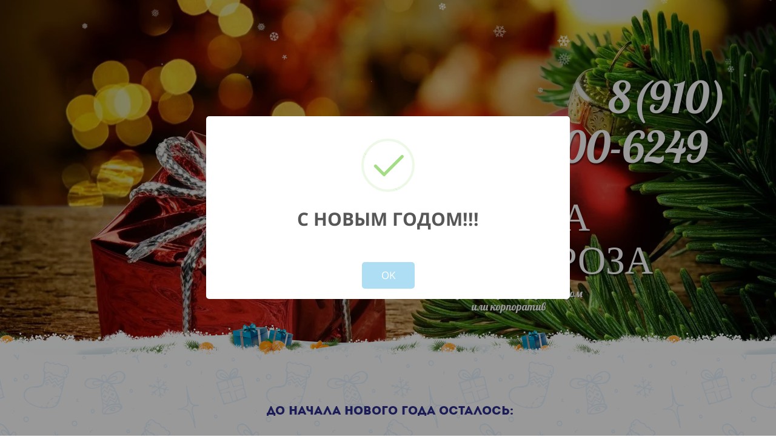

--- FILE ---
content_type: text/html
request_url: https://xn--80aaiophdqat2b.xn--p1ai/
body_size: 40343
content:
<!DOCTYPE html><html><head><meta http-equiv="X-UA-Compatible" content="IE=edge" /><meta charset="utf-8" /><meta name="description" content="Заказать Деда Мороза и Снегурочку можно ЗДЕСЬ. В нашего Деда поверят даже Взрослые. 
Самый родной и волшебный - Пригласить Сказку в Дом - легко! Звоните по тел:+79005757313 или оставьте заявку на сайте.
Потрясающие - Светящиеся костюмы, Уникальные - Яркие программы, Шоу для детей и взрослых!"><meta name="keywords" content="дед мороз калуга, дед мороз снегурочка калуга, дед мороз дом, дед мороз и снегурочка на дом, Заказать  Деда Мороза на дом, дед мороз снегурочка калуга, заказать деда мороза, дед мороз на  утренник, дед мороз на утренник в детский сад"><title>Заказать  Деда Мороза на дом или корпоратив в Калуге. Шоу-программы на Новый год 2019</title><link rel="icon" type="image/png" href="/m/8d82e75c6168ba4bc0135a08edae2a2e/d7961c08290e358c6e7a468533c15fec.png"><meta name="viewport" content="width=device-width, initial-scale=1.0"><script>window.creatium = window.cr = window.plp = {"creatium":true,"visit_id":null,"site_id":0,"page_id":517859,"content_id":627529,"lang":"ru","time":1769112917,"screens":"screens-xs-sm-md-lg","animations":{"section":{"type":"scroll"},"widget":{"type":"scroll"}},"cookies":{},"scroll":{"section":{"type":"scroll"},"widget":{"type":"scroll"}},"device":"other","async":{"css":[],"js":[]}};window.plp_page_id = 517859;window.plp_content_id = 627529;window.plp_lang = "ru";window.lptag = "045cf81b12925512d737d2e4d009c72fdcul0F52NeBnPhiTRJIZ67emDu0Oacn05bUTE7F1U8Mbpvt0cxlouTbvI7lyiz52";window.creatium.api = function (v, cb) { creatium.api.queue.push([v, cb]) };window.creatium.api.queue = [];window.error_handler = function (e, fn_id) {    window.console && console.log && console.log(fn_id);    window['error_handler_' + fn_id] && eval(window['error_handler_' + fn_id]);    window.trackJs && trackJs.track(e);    window.console && console.error && console.error(e.message);};setTimeout(function(){try{x=new(XMLHttpRequest||ActiveXObject),x.open('PUT','/',1),x.send(window.lptag+'\n'+document.referrer+'\n'+(location.pathname+location.search))}catch(a){}},1e3);</script><!--HEAD_ALL_STYLES--><link type="text/css" rel="stylesheet" href="/assets/3.3/vendors.css"></link><link type="text/css" rel="stylesheet" href="/assets/3.3/plp.css"></link><link type="text/css" rel="stylesheet" href="/assets/3.3/nodes.css"></link><script type="text/javascript">window._trackJs = {    token: "4fd557ccb06a4bd28e7b90da188cd54b",    application: "production",    enabled: location.href.indexOf("notrackjs") < 0,};</script><!-- Yandex.Metrika counter --> <script type="text/javascript">(function (d, w, c) { (w[c] = w[c] || []).push(function() { try { w.yaCounter40570340 = new Ya.Metrika({ id: 40570340, clickmap:true, trackLinks:true, accurateTrackBounce:true, webvisor:true }); w.yaCounter = w.yaCounter40570340; } catch(e) { } }); var n = d.getElementsByTagName("script")[0], s = d.createElement("script"), f = function () { n.parentNode.insertBefore(s, n); }; s.type = "text/javascript"; s.async = true; s.src = "https://mc.yandex.ru/metrika/watch.js"; if (w.opera == "[object Opera]") { d.addEventListener("DOMContentLoaded", f, false); } else { f(); } })(document, window, "yandex_metrika_callbacks"); </script> <noscript><div><img src="https://mc.yandex.ru/watch/40570340" style="position:absolute; left:-9999px;" alt="" /></div></noscript> <!-- /Yandex.Metrika counter -->
<meta name="yandex-verification" content="f4b804ed1e09db7f" />
<meta name="google-site-verification" content="iLgWZi4TsxddAaQmHwMKckv7Qqei0Uh6hv_MekAaTfc" /></head><body class="area "><div class="area font-text-opensans font-header-unisans"><style>.node2 > .wrapper1 { background-color: rgba(255, 168, 83, 0); color: #FFF; border-radius: 20px }
.node2 > .wrapper1 > .wrapper2 { padding-top: 7px; padding-right: 5px; padding-bottom: 5px; padding-left: 5px; border-radius: 17px }
.node2 a { color: rgb(230, 126, 25) }


.node1 > .wrapper1 { color: #FFF }
.node1 > .wrapper1 > .wrapper2 { padding-top: 5px; padding-right: 5px; padding-bottom: 0px; padding-left: 5px }
.node1 a { color: rgb(230, 130, 25) }


.node8 > .wrapper1 { background-color: rgba(255, 168, 83, 0); color: #FFF; border-radius: 20px }
.node8 > .wrapper1 > .wrapper2 { padding-top: 5px; padding-right: 5px; padding-bottom: 5px; padding-left: 5px; border-radius: 17px }
.node8 a { color: rgb(230, 126, 25) }


.node7 > .wrapper1 { color: #FFF }
.node7 > .wrapper1 > .wrapper2 { padding-top: 5px; padding-right: 5px; padding-bottom: 5px; padding-left: 5px }
.node7 a { color: rgb(230, 130, 25) }


.node0 > .wrapper1 { background-position: center top; background-size: cover; background-repeat: no-repeat; color: #FFF }
.node0 > .wrapper1 > .wrapper2 { background-color: rgba(0,0,0,0.1); padding-top: 34px; padding-bottom: 58px }
.node0 a { color: rgb(230, 130, 25) }


.node18 > .wrapper1 { color: #333 }
.node18 > .wrapper1 > .wrapper2 { padding-top: 5px; padding-right: 5px; padding-bottom: 5px; padding-left: 5px }
.node18 a { color: rgb(25, 99, 230) }


.node19 > .wrapper1 { color: #333 }
.node19 > .wrapper1 > .wrapper2 { padding-top: 0px; padding-right: 5px; padding-bottom: 7px; padding-left: 5px }
.node19 a { color: rgb(25, 99, 230) }


#node20_meta .countdown1 {
  text-align: center;
}

#node20_meta .countdown1 .line {
  display: inline-block;
  text-align: center;
  line-height: 1;
}

#node20_meta .countdown1 .days {
  display: inline-block;
}

#node20_meta .countdown1 .hours {
  display: inline-block;
}

#node20_meta .countdown1 .minutes {
  display: inline-block;
}

#node20_meta .countdown1 .seconds {
  display: inline-block;
}

#node20_meta .countdown1 .group .label {
  display: block;
}

#node20_meta .countdown1 .group .digit {
  display: inline-block;
  background-repeat: no-repeat;
}

#node20_meta .countdown1.big .label {
  font-size: 20px;
  margin: 3px 0 5px;
}

#node20_meta .countdown1.big .group {
  width: 126px;
  margin: 10px 2px 0;
}

#node20_meta .countdown1.big .group .digit {
  width: 63px;
  height: 90px;
  background-image: url("/img/macros/countdown/dark-big.png");
}

#node20_meta .countdown1.big .group .dig0 {
  background-position: 0px 0px;
}

#node20_meta .countdown1.big .group .dig1 {
  background-position: -63px 0px;
}

#node20_meta .countdown1.big .group .dig2 {
  background-position: -126px 0px;
}

#node20_meta .countdown1.big .group .dig3 {
  background-position: -189px 0px;
}

#node20_meta .countdown1.big .group .dig4 {
  background-position: -252px 0px;
}

#node20_meta .countdown1.big .group .dig5 {
  background-position: -315px 0px;
}

#node20_meta .countdown1.big .group .dig6 {
  background-position: -378px 0px;
}

#node20_meta .countdown1.big .group .dig7 {
  background-position: -441px 0px;
}

#node20_meta .countdown1.big .group .dig8 {
  background-position: -504px 0px;
}

#node20_meta .countdown1.big .group .dig9 {
  background-position: -567px 0px;
}

#node20_meta .countdown1.medium .label {
  font-size: 17px;
  margin: 2px 0 4px;
}

#node20_meta .countdown1.medium .group {
  width: 92px;
  margin: 8px 1px 0;
}

#node20_meta .countdown1.medium .group .digit {
  width: 46px;
  height: 68px;
  background-image: url("/img/macros/countdown/dark-medium.png");
}

#node20_meta .countdown1.medium .group .dig0 {
  background-position: 0px 0px;
}

#node20_meta .countdown1.medium .group .dig1 {
  background-position: -46px 0px;
}

#node20_meta .countdown1.medium .group .dig2 {
  background-position: -92px 0px;
}

#node20_meta .countdown1.medium .group .dig3 {
  background-position: -138px 0px;
}

#node20_meta .countdown1.medium .group .dig4 {
  background-position: -184px 0px;
}

#node20_meta .countdown1.medium .group .dig5 {
  background-position: -230px 0px;
}

#node20_meta .countdown1.medium .group .dig6 {
  background-position: -276px 0px;
}

#node20_meta .countdown1.medium .group .dig7 {
  background-position: -322px 0px;
}

#node20_meta .countdown1.medium .group .dig8 {
  background-position: -368px 0px;
}

#node20_meta .countdown1.medium .group .dig9 {
  background-position: -414px 0px;
}

#node20_meta .countdown1.small .label {
  font-size: 14px;
  margin: 1px 0 3px;
}

#node20_meta .countdown1.small .group {
  width: 68px;
  margin-top: 8px;
}

#node20_meta .countdown1.small .group .digit {
  width: 34px;
  height: 54px;
  background-image: url("/img/macros/countdown/dark-small.png");
}

#node20_meta .countdown1.small .group .dig1 {
  background-position: 0px 0px;
}

#node20_meta .countdown1.small .group .dig1 {
  background-position: -34px 0px;
}

#node20_meta .countdown1.small .group .dig2 {
  background-position: -68px 0px;
}

#node20_meta .countdown1.small .group .dig3 {
  background-position: -102px 0px;
}

#node20_meta .countdown1.small .group .dig4 {
  background-position: -136px 0px;
}

#node20_meta .countdown1.small .group .dig5 {
  background-position: -170px 0px;
}

#node20_meta .countdown1.small .group .dig6 {
  background-position: -204px 0px;
}

#node20_meta .countdown1.small .group .dig7 {
  background-position: -238px 0px;
}

#node20_meta .countdown1.small .group .dig8 {
  background-position: -272px 0px;
}

#node20_meta .countdown1.small .group .dig9 {
  background-position: -306px 0px;
}

.node21 > .wrapper1 { color: #333 }
.node21 > .wrapper1 > .wrapper2 { padding-top: 5px; padding-right: 5px; padding-bottom: 5px; padding-left: 5px }
.node21 a { color: rgb(25, 99, 230) }


.node20 > .wrapper1 { color: #333 }
.node20 > .wrapper1 > .wrapper2 { padding-top: 5px; padding-right: 5px; padding-bottom: 5px; padding-left: 5px }
.node20 a { color: rgb(25, 99, 230) }


.node17 > .wrapper1 { background-position: center center; background-size: auto; background-repeat: repeat; color: #333 }
.node17 > .wrapper1 > .wrapper2 { background-color: rgba(0,0,0,0); padding-top: 78px; padding-bottom: 48px }
.node17 a { color: rgb(25, 99, 230) }


.node27 > .wrapper1 { color: #333 }
.node27 > .wrapper1 > .wrapper2 { padding-top: 5px; padding-right: 5px; padding-bottom: 5px; padding-left: 5px }
.node27 a { color: rgb(25, 177, 230) }


.node28 > .wrapper1 { color: #333 }
.node28 > .wrapper1 > .wrapper2 { padding-top: 5px; padding-right: 5px; padding-bottom: 20px; padding-left: 5px }
.node28 a { color: rgb(25, 177, 230) }


.node30 > .wrapper1 { color: #333 }
.node30 > .wrapper1 > .wrapper2 { padding-top: 5px; padding-right: 5px; padding-bottom: 5px; padding-left: 5px }
.node30 a { color: rgb(25, 177, 230) }


.node31 > .wrapper1 { background-color: rgba(122, 158, 184, 0.25); color: #333; border-radius: 5px; border-width: 2px; border-style: solid; border-color: rgb(122, 158, 184) }
.node31 > .wrapper1 > .wrapper2 { padding-top: 20px; padding-right: 5px; padding-bottom: 20px; padding-left: 5px; border-radius: 3px }
.node31 a { color: rgb(25, 144, 230) }


.node32 > .wrapper1 { color: #333 }
.node32 > .wrapper1 > .wrapper2 { padding-top: 5px; padding-right: 5px; padding-bottom: 5px; padding-left: 5px }
.node32 a { color: rgb(25, 177, 230) }


.node33 > .wrapper1 { background-color: rgba(122, 158, 184, 0.25); color: #333; border-radius: 5px; border-width: 2px; border-style: solid; border-color: rgb(122, 158, 184) }
.node33 > .wrapper1 > .wrapper2 { padding-top: 20px; padding-right: 5px; padding-bottom: 0px; padding-left: 5px; border-radius: 3px }
.node33 a { color: rgb(25, 144, 230) }


.node34 > .wrapper1 { color: #333 }
.node34 > .wrapper1 > .wrapper2 { padding-top: 5px; padding-right: 5px; padding-bottom: 5px; padding-left: 5px }
.node34 a { color: rgb(25, 177, 230) }


.node35 > .wrapper1 { background-color: rgba(122, 158, 184, 0.25); color: #333; border-radius: 5px; border-width: 2px; border-style: solid; border-color: rgb(122, 158, 184) }
.node35 > .wrapper1 > .wrapper2 { padding-top: 20px; padding-right: 5px; padding-bottom: 20px; padding-left: 5px; border-radius: 3px }
.node35 a { color: rgb(25, 144, 230) }


.node29 > .wrapper1 { color: #333 }
.node29 > .wrapper1 > .wrapper2 { padding-top: 5px; padding-right: 5px; padding-bottom: 5px; padding-left: 5px }
.node29 a { color: rgb(25, 177, 230) }


.node39 > .wrapper1 { color: #333 }
.node39 > .wrapper1 > .wrapper2 { padding-top: 30px; padding-right: 5px; padding-bottom: 30px; padding-left: 5px }
.node39 a { color: rgb(25, 177, 230) }


.node26 > .wrapper1 { background-position: center center; background-size: cover; background-repeat: no-repeat; color: #333 }
.node26 > .wrapper1 > .wrapper2 { background-color: rgba(0,0,0,0); padding-top: 82px; padding-bottom: 70px }
.node26 a { color: rgb(25, 177, 230) }


.node45 > .wrapper1 { color: #FFF }
.node45 > .wrapper1 > .wrapper2 { padding-top: 5px; padding-right: 5px; padding-bottom: 5px; padding-left: 5px }
.node45 a { color: rgb(25, 142, 230) }


.node46 > .wrapper1 { color: #FFF }
.node46 > .wrapper1 > .wrapper2 { padding-top: 0px; padding-right: 0px; padding-bottom: 0px; padding-left: 0px }
.node46 a { color: rgb(25, 142, 230) }
.node46 .padding { height: 3px }


.node53 > .wrapper1 { color: #FFF }
.node53 > .wrapper1 > .wrapper2 { padding-top: 5px; padding-right: 71px; padding-bottom: 5px; padding-left: 5px }
.node53 a { color: rgb(25, 142, 230) }


.node54 > .wrapper1 { color: #FFF }
.node54 > .wrapper1 > .wrapper2 { padding-top: 0px; padding-right: 0px; padding-bottom: 0px; padding-left: 0px }
.node54 a { color: rgb(25, 142, 230) }


.node55 > .wrapper1 { background-color: rgb(71, 214, 84); color: #FFF; border-radius: 41px; border-width: 1px; border-style: solid; border-color: rgb(217, 217, 217); box-shadow:  0px 2px 5px 0px rgba(0, 0, 0, 0.5) }
.node55 > .wrapper1 > .wrapper2 { padding-top: 6px; padding-right: 5px; padding-bottom: 5px; padding-left: 5px; border-radius: 40px }
.node55 a { color: rgb(25, 230, 44) }


.node56 > .wrapper1 { color: #FFF }
.node56 > .wrapper1 > .wrapper2 { padding-top: 65px; padding-right: 5px; padding-bottom: 0px; padding-left: 5px }
.node56 a { color: rgb(25, 142, 230) }


.node52 > .wrapper1 { color: #FFF }
.node52 > .wrapper1 > .wrapper2 { padding-top: 0px; padding-right: 0px; padding-bottom: 0px; padding-left: 0px }
.node52 a { color: rgb(25, 142, 230) }


.node51 > .wrapper1 { color: #FFF; border-radius: 5px }
.node51 > .wrapper1 > .wrapper2 { padding-top: 15px; padding-right: 56px; padding-bottom: 1px; padding-left: 56px; border-radius: 3px }
.node51 a { color: rgb(25, 142, 230) }


.node61 > .wrapper1 { color: #FFF }
.node61 > .wrapper1 > .wrapper2 { padding-top: 5px; padding-right: 78px; padding-bottom: 5px; padding-left: 5px }
.node61 a { color: rgb(25, 142, 230) }


.node62 > .wrapper1 { color: #FFF }
.node62 > .wrapper1 > .wrapper2 { padding-top: 0px; padding-right: 0px; padding-bottom: 0px; padding-left: 0px }
.node62 a { color: rgb(25, 142, 230) }


.node63 > .wrapper1 { background-color: rgb(71, 214, 84); color: #FFF; border-radius: 41px; border-width: 1px; border-style: solid; border-color: rgb(217, 217, 217); box-shadow:  0px 2px 5px 0px rgba(0, 0, 0, 0.5) }
.node63 > .wrapper1 > .wrapper2 { padding-top: 5px; padding-right: 5px; padding-bottom: 5px; padding-left: 5px; border-radius: 40px }
.node63 a { color: rgb(25, 230, 44) }


.node60 > .wrapper1 { color: #FFF }
.node60 > .wrapper1 > .wrapper2 { padding-top: 0px; padding-right: 0px; padding-bottom: 0px; padding-left: 0px }
.node60 a { color: rgb(25, 142, 230) }


.node59 > .wrapper1 { color: #FFF; border-radius: 5px }
.node59 > .wrapper1 > .wrapper2 { padding-top: 15px; padding-right: 56px; padding-bottom: 2px; padding-left: 56px; border-radius: 3px }
.node59 a { color: rgb(25, 142, 230) }


.node68 > .wrapper1 { color: #FFF }
.node68 > .wrapper1 > .wrapper2 { padding-top: 5px; padding-right: 28px; padding-bottom: 0px; padding-left: 0px }
.node68 a { color: rgb(25, 142, 230) }


.node69 > .wrapper1 { color: #FFF }
.node69 > .wrapper1 > .wrapper2 { padding-top: 0px; padding-right: 0px; padding-bottom: 0px; padding-left: 0px }
.node69 a { color: rgb(25, 142, 230) }


.node70 > .wrapper1 { background-color: rgb(71, 214, 84); color: #FFF; border-radius: 41px; border-width: 1px; border-style: solid; border-color: rgb(217, 217, 217); box-shadow:  0px 2px 5px 0px rgba(0, 0, 0, 0.5) }
.node70 > .wrapper1 > .wrapper2 { padding-top: 5px; padding-right: 5px; padding-bottom: 5px; padding-left: 5px; border-radius: 40px }
.node70 a { color: rgb(25, 230, 44) }


.node67 > .wrapper1 { color: #FFF }
.node67 > .wrapper1 > .wrapper2 { padding-top: 0px; padding-right: 0px; padding-bottom: 0px; padding-left: 0px }
.node67 a { color: rgb(25, 142, 230) }


.node66 > .wrapper1 { color: #FFF; border-radius: 5px }
.node66 > .wrapper1 > .wrapper2 { padding-top: 15px; padding-right: 56px; padding-bottom: 2px; padding-left: 56px; border-radius: 3px }
.node66 a { color: rgb(25, 142, 230) }


.node75 > .wrapper1 { color: #FFF }
.node75 > .wrapper1 > .wrapper2 { padding-top: 5px; padding-right: 41px; padding-bottom: 0px; padding-left: 19px }
.node75 a { color: rgb(25, 142, 230) }


.node76 > .wrapper1 { color: #FFF }
.node76 > .wrapper1 > .wrapper2 { padding-top: 0px; padding-right: 0px; padding-bottom: 0px; padding-left: 0px }
.node76 a { color: rgb(25, 142, 230) }


.node77 > .wrapper1 { background-color: rgb(71, 214, 84); color: #FFF; border-radius: 41px; border-width: 1px; border-style: solid; border-color: rgb(217, 217, 217); box-shadow:  0px 2px 5px 0px rgba(0, 0, 0, 0.5) }
.node77 > .wrapper1 > .wrapper2 { padding-top: 5px; padding-right: 5px; padding-bottom: 5px; padding-left: 5px; border-radius: 40px }
.node77 a { color: rgb(25, 230, 44) }


.node74 > .wrapper1 { color: #FFF }
.node74 > .wrapper1 > .wrapper2 { padding-top: 0px; padding-right: 0px; padding-bottom: 0px; padding-left: 0px }
.node74 a { color: rgb(25, 142, 230) }


.node73 > .wrapper1 { color: #FFF; border-radius: 5px }
.node73 > .wrapper1 > .wrapper2 { padding-top: 15px; padding-right: 56px; padding-bottom: 0px; padding-left: 56px; border-radius: 3px }
.node73 a { color: rgb(25, 142, 230) }


.node44 > .wrapper1 { background-position: center center; background-size: cover; background-repeat: no-repeat; color: #FFF }
.node44 > .wrapper1 > .wrapper2 { background-color: rgba(0,0,0,0); padding-top: 52px; padding-bottom: 47px }
.node44 a { color: rgb(25, 142, 230) }
.node44 .s-elements-grid { margin-left: -10px; margin-right: -10px }
.node44 .s-elements-grid__cell.cell-0 { width: 100%; padding-left: 10px; padding-right: 10px }
.node44 .s-elements-grid__cell.cell-0 > .s-elements-grid__cellwrapper { padding-top: 10px; padding-bottom: 10px; padding-left: 0; padding-right: 0 }
.node44 .s-elements-grid__cell.cell-1 { width: 100%; padding-left: 10px; padding-right: 10px }
.node44 .s-elements-grid__cell.cell-1 > .s-elements-grid__cellwrapper { padding-top: 10px; padding-bottom: 10px; padding-left: 0; padding-right: 0 }
.node44 .s-elements-grid__cell.cell-2 { width: 100%; padding-left: 10px; padding-right: 10px }
.node44 .s-elements-grid__cell.cell-2 > .s-elements-grid__cellwrapper { padding-top: 10px; padding-bottom: 10px; padding-left: 0; padding-right: 0 }
.node44 .s-elements-grid__cell.cell-3 { width: 100%; padding-left: 10px; padding-right: 10px }
.node44 .s-elements-grid__cell.cell-3 > .s-elements-grid__cellwrapper { padding-top: 10px; padding-bottom: 10px; padding-left: 0; padding-right: 0 }


.node81 > .wrapper1 { color: #333 }
.node81 > .wrapper1 > .wrapper2 { padding-top: 5px; padding-right: 5px; padding-bottom: 5px; padding-left: 5px }
.node81 a { color: rgb(25, 214, 230) }


.node94 > .wrapper1 { color: #333; border-radius: 10px; border-width: 2px; border-style: solid; border-color: rgb(204, 204, 204); box-shadow:  0px 2px 5px 0px rgba(0, 0, 0, 0.5) }
.node94 > .wrapper1 > .wrapper2 { padding-top: 0px; padding-right: 0px; padding-bottom: 0px; padding-left: 0px; border-radius: 8px }
.node94 a { color: rgb(25, 214, 230) }


.node95 > .wrapper1 { color: #333 }
.node95 > .wrapper1 > .wrapper2 { padding-top: 15px; padding-right: 5px; padding-bottom: 5px; padding-left: 5px }
.node95 a { color: rgb(25, 214, 230) }


.node96 > .wrapper1 { color: #333 }
.node96 > .wrapper1 > .wrapper2 { padding-top: 5px; padding-right: 0px; padding-bottom: 0px; padding-left: 0px }
.node96 a { color: rgb(25, 214, 230) }


#uid7 { background-color: rgb(226, 84, 64);border-top-left-radius: 4px;border-top-right-radius: 4px;border-bottom-right-radius: 4px;border-bottom-left-radius: 4px;border-style: solid;border-top-width: 1px;border-bottom-width: 1px;border-left-width: 1px;border-right-width: 1px;border-color: rgb(255, 255, 255);padding-top: 14px;padding-bottom: 14px;padding-left: 28px;padding-right: 28px;font-size: 18px;color: rgb(255, 255, 255);font-family: "Lobster";box-shadow: 0px 2px 5px 0px rgba(0, 0, 0, 0.5); } #uid7:hover, #uid7.hover, #uid7.hover-on-scroll { background-color: rgb(255, 255, 255);border-color: rgb(255, 255, 255);color: rgb(226, 84, 64); } #uid7:active, #uid7.active { background-color: rgb(255, 255, 255);border-color: rgb(242, 175, 166);color: rgb(226, 84, 64);box-shadow: inset 0px 2px 5px 0px rgba(0, 0, 0, 0.5); } #uid7:before {  } #uid7:active:before, #uid7.active:before { background-color: rgb(255, 255, 255);box-shadow: inset 0px 2px 5px 0px rgba(0, 0, 0, 0.5); } #uid7 .fa { font-size: 23px;margin-right: 9px; } 

#uid9 { background-color: rgb(148, 101, 184);border-top-left-radius: 4px;border-top-right-radius: 4px;border-bottom-right-radius: 4px;border-bottom-left-radius: 4px;border-style: solid;border-top-width: 1px;border-bottom-width: 3px;border-left-width: 1px;border-right-width: 1px;border-color: rgb(119, 72, 157);padding-top: 8px;padding-bottom: 8px;padding-left: 16px;padding-right: 16px;font-size: 18px;color: rgb(255, 255, 255);box-shadow: 0px 2px 5px 0px rgba(0, 0, 0, 0.25); } #uid9:hover, #uid9.hover, #uid9.hover-on-scroll { background-color: rgb(134, 82, 175);border-color: rgb(95, 58, 125);color: rgb(255, 255, 255); } #uid9:active, #uid9.active { background-color: rgb(134, 82, 175);border-color: rgb(107, 65, 141);border-top-width: 3px;border-bottom-width: 1px;color: rgb(255, 255, 255);box-shadow: inset 0px 2px 5px 0px rgba(0, 0, 0, 0.25); } #uid9:before {  } #uid9:active:before, #uid9.active:before { background-color: rgb(134, 82, 175);box-shadow: inset 0px 2px 5px 0px rgba(0, 0, 0, 0.25); } 

.node97 > .wrapper1 { color: #333 }
.node97 > .wrapper1 > .wrapper2 { padding-top: 5px; padding-right: 0px; padding-bottom: 5px; padding-left: 0px }
.node97 a { color: rgb(25, 214, 230) }


.node93 > .wrapper1 { color: #333 }
.node93 > .wrapper1 > .wrapper2 { padding-top: 5px; padding-right: 5px; padding-bottom: 5px; padding-left: 5px }
.node93 a { color: rgb(25, 214, 230) }


.node100 > .wrapper1 { color: #333; border-radius: 10px; border-width: 3px; border-style: solid; border-color: rgb(250, 255, 255); box-shadow:  0px 2px 5px 0px rgba(0, 0, 0, 0.5) }
.node100 > .wrapper1 > .wrapper2 { padding-top: 0px; padding-right: 0px; padding-bottom: 0px; padding-left: 0px; border-radius: 7px }
.node100 a { color: rgb(25, 214, 230) }


.node101 > .wrapper1 { color: #333 }
.node101 > .wrapper1 > .wrapper2 { padding-top: 15px; padding-right: 5px; padding-bottom: 5px; padding-left: 5px }
.node101 a { color: rgb(25, 214, 230) }


.node102 > .wrapper1 { color: #333 }
.node102 > .wrapper1 > .wrapper2 { padding-top: 5px; padding-right: 5px; padding-bottom: 5px; padding-left: 5px }
.node102 a { color: rgb(25, 214, 230) }


#uid10 { background-color: rgb(226, 84, 64);border-top-left-radius: 4px;border-top-right-radius: 4px;border-bottom-right-radius: 4px;border-bottom-left-radius: 4px;border-style: solid;border-top-width: 1px;border-bottom-width: 1px;border-left-width: 1px;border-right-width: 1px;border-color: rgb(255, 255, 255);padding-top: 14px;padding-bottom: 14px;padding-left: 28px;padding-right: 28px;font-size: 18px;color: rgb(255, 255, 255);font-family: "Lobster";box-shadow: 0px 2px 5px 0px rgba(0, 0, 0, 0.5); } #uid10:hover, #uid10.hover, #uid10.hover-on-scroll { background-color: rgb(255, 255, 255);border-color: rgb(255, 255, 255);color: rgb(226, 84, 64); } #uid10:active, #uid10.active { background-color: rgb(255, 255, 255);border-color: rgb(242, 175, 166);color: rgb(226, 84, 64);box-shadow: inset 0px 2px 5px 0px rgba(0, 0, 0, 0.5); } #uid10:before {  } #uid10:active:before, #uid10.active:before { background-color: rgb(255, 255, 255);box-shadow: inset 0px 2px 5px 0px rgba(0, 0, 0, 0.5); } #uid10 .fa { font-size: 23px;margin-right: 9px; } 

#uid12 { background-color: rgb(148, 101, 184);border-top-left-radius: 4px;border-top-right-radius: 4px;border-bottom-right-radius: 4px;border-bottom-left-radius: 4px;border-style: solid;border-top-width: 1px;border-bottom-width: 3px;border-left-width: 1px;border-right-width: 1px;border-color: rgb(119, 72, 157);padding-top: 8px;padding-bottom: 8px;padding-left: 16px;padding-right: 16px;font-size: 18px;color: rgb(255, 255, 255);box-shadow: 0px 2px 5px 0px rgba(0, 0, 0, 0.25); } #uid12:hover, #uid12.hover, #uid12.hover-on-scroll { background-color: rgb(134, 82, 175);border-color: rgb(95, 58, 125);color: rgb(255, 255, 255); } #uid12:active, #uid12.active { background-color: rgb(134, 82, 175);border-color: rgb(107, 65, 141);border-top-width: 3px;border-bottom-width: 1px;color: rgb(255, 255, 255);box-shadow: inset 0px 2px 5px 0px rgba(0, 0, 0, 0.25); } #uid12:before {  } #uid12:active:before, #uid12.active:before { background-color: rgb(134, 82, 175);box-shadow: inset 0px 2px 5px 0px rgba(0, 0, 0, 0.25); } 

.node103 > .wrapper1 { color: #333 }
.node103 > .wrapper1 > .wrapper2 { padding-top: 5px; padding-right: 0px; padding-bottom: 5px; padding-left: 0px }
.node103 a { color: rgb(25, 214, 230) }


.node99 > .wrapper1 { color: #333 }
.node99 > .wrapper1 > .wrapper2 { padding-top: 5px; padding-right: 5px; padding-bottom: 5px; padding-left: 5px }
.node99 a { color: rgb(25, 214, 230) }


.node106 > .wrapper1 { color: #333; border-radius: 10px; border-width: 4px; border-style: solid; border-color: rgb(250, 255, 255); box-shadow:  0px 2px 5px 0px rgba(0, 0, 0, 0.5) }
.node106 > .wrapper1 > .wrapper2 { padding-top: 0px; padding-right: 0px; padding-bottom: 0px; padding-left: 0px; border-radius: 6px }
.node106 a { color: rgb(25, 214, 230) }


.node107 > .wrapper1 { color: #333 }
.node107 > .wrapper1 > .wrapper2 { padding-top: 15px; padding-right: 5px; padding-bottom: 5px; padding-left: 5px }
.node107 a { color: rgb(25, 214, 230) }


.node108 > .wrapper1 { color: #333 }
.node108 > .wrapper1 > .wrapper2 { padding-top: 5px; padding-right: 5px; padding-bottom: 5px; padding-left: 5px }
.node108 a { color: rgb(25, 214, 230) }


#uid13 { background-color: rgb(226, 84, 64);border-top-left-radius: 4px;border-top-right-radius: 4px;border-bottom-right-radius: 4px;border-bottom-left-radius: 4px;border-style: solid;border-top-width: 1px;border-bottom-width: 1px;border-left-width: 1px;border-right-width: 1px;border-color: rgb(255, 255, 255);padding-top: 14px;padding-bottom: 14px;padding-left: 28px;padding-right: 28px;font-size: 18px;color: rgb(255, 255, 255);font-family: "Lobster";box-shadow: 0px 2px 5px 0px rgba(0, 0, 0, 0.5); } #uid13:hover, #uid13.hover, #uid13.hover-on-scroll { background-color: rgb(255, 255, 255);border-color: rgb(255, 255, 255);color: rgb(226, 84, 64); } #uid13:active, #uid13.active { background-color: rgb(255, 255, 255);border-color: rgb(242, 175, 166);color: rgb(226, 84, 64);box-shadow: inset 0px 2px 5px 0px rgba(0, 0, 0, 0.5); } #uid13:before {  } #uid13:active:before, #uid13.active:before { background-color: rgb(255, 255, 255);box-shadow: inset 0px 2px 5px 0px rgba(0, 0, 0, 0.5); } #uid13 .fa { font-size: 23px;margin-right: 9px; } 

#uid15 { background-color: rgb(148, 101, 184);border-top-left-radius: 4px;border-top-right-radius: 4px;border-bottom-right-radius: 4px;border-bottom-left-radius: 4px;border-style: solid;border-top-width: 1px;border-bottom-width: 3px;border-left-width: 1px;border-right-width: 1px;border-color: rgb(119, 72, 157);padding-top: 8px;padding-bottom: 8px;padding-left: 16px;padding-right: 16px;font-size: 18px;color: rgb(255, 255, 255);box-shadow: 0px 2px 5px 0px rgba(0, 0, 0, 0.25); } #uid15:hover, #uid15.hover, #uid15.hover-on-scroll { background-color: rgb(134, 82, 175);border-color: rgb(95, 58, 125);color: rgb(255, 255, 255); } #uid15:active, #uid15.active { background-color: rgb(134, 82, 175);border-color: rgb(107, 65, 141);border-top-width: 3px;border-bottom-width: 1px;color: rgb(255, 255, 255);box-shadow: inset 0px 2px 5px 0px rgba(0, 0, 0, 0.25); } #uid15:before {  } #uid15:active:before, #uid15.active:before { background-color: rgb(134, 82, 175);box-shadow: inset 0px 2px 5px 0px rgba(0, 0, 0, 0.25); } 

.node109 > .wrapper1 { color: #333 }
.node109 > .wrapper1 > .wrapper2 { padding-top: 5px; padding-right: 0px; padding-bottom: 5px; padding-left: 0px }
.node109 a { color: rgb(25, 214, 230) }


.node105 > .wrapper1 { color: #333 }
.node105 > .wrapper1 > .wrapper2 { padding-top: 5px; padding-right: 5px; padding-bottom: 5px; padding-left: 5px }
.node105 a { color: rgb(25, 214, 230) }


.node83 > .wrapper1 { color: #333 }
.node83 > .wrapper1 > .wrapper2 { padding-top: 5px; padding-right: 5px; padding-bottom: 5px; padding-left: 5px }
.node83 a { color: rgb(25, 214, 230) }


.node82 > .wrapper1 { color: #333 }
.node82 > .wrapper1 > .wrapper2 { padding-top: 5px; padding-right: 5px; padding-bottom: 5px; padding-left: 5px }
.node82 a { color: rgb(25, 214, 230) }


.node84 > .wrapper1 { color: #333 }
.node84 > .wrapper1 > .wrapper2 { padding-top: 5px; padding-right: 5px; padding-bottom: 5px; padding-left: 5px }
.node84 a { color: rgb(25, 214, 230) }


.node85 > .wrapper1 { color: #333 }
.node85 > .wrapper1 > .wrapper2 { padding-top: 5px; padding-right: 5px; padding-bottom: 5px; padding-left: 5px }
.node85 a { color: rgb(25, 214, 230) }


.node86 > .wrapper1 { color: #333 }
.node86 > .wrapper1 > .wrapper2 { padding-top: 5px; padding-right: 5px; padding-bottom: 5px; padding-left: 5px }
.node86 a { color: rgb(25, 214, 230) }


.node87 > .wrapper1 { color: #333 }
.node87 > .wrapper1 > .wrapper2 { padding-top: 5px; padding-right: 5px; padding-bottom: 5px; padding-left: 5px }
.node87 a { color: rgb(25, 214, 230) }


.node88 > .wrapper1 { color: #333 }
.node88 > .wrapper1 > .wrapper2 { padding-top: 5px; padding-right: 5px; padding-bottom: 5px; padding-left: 5px }
.node88 a { color: rgb(25, 214, 230) }


.node80 > .wrapper1 { background-position: center center; background-size: auto; background-repeat: repeat; color: #333 }
.node80 > .wrapper1 > .wrapper2 { background-color: rgba(250, 255, 255, 0.48); padding-top: 65px; padding-bottom: 90px }
.node80 a { color: rgb(25, 214, 230) }
.node80 .s-elements-grid { margin-left: -10px; margin-right: -10px }
.node80 .s-elements-grid__cell.cell-0 { width: 25%; padding-left: 10px; padding-right: 0 }
.node80 .s-elements-grid__cell.cell-0 > .s-elements-grid__cellwrapper { padding-top: 10px; padding-bottom: 10px; padding-left: 0; padding-right: 10px }
.node80 .s-elements-grid__cell.cell-1 { width: 25%; padding-left: 0; padding-right: 0 }
.node80 .s-elements-grid__cell.cell-1 > .s-elements-grid__cellwrapper { padding-top: 10px; padding-bottom: 10px; padding-left: 10px; padding-right: 10px }
.node80 .s-elements-grid__cell.cell-2 { width: 25%; padding-left: 0; padding-right: 0 }
.node80 .s-elements-grid__cell.cell-2 > .s-elements-grid__cellwrapper { padding-top: 10px; padding-bottom: 10px; padding-left: 10px; padding-right: 10px }
.screen-xs .node80 .s-elements-grid__cell.cell-0 { width: 100%!important; padding-left: 10px!important; padding-right: 10px!important }
.screen-xs .node80 .s-elements-grid__cell.cell-0 > .s-elements-grid__cellwrapper { padding-top: 10px!important; padding-bottom: 10px!important; padding-left: 0!important; padding-right: 0!important }
.screen-xs .node80 .s-elements-grid__cell.cell-1 { width: 100%!important; padding-left: 10px!important; padding-right: 10px!important }
.screen-xs .node80 .s-elements-grid__cell.cell-1 > .s-elements-grid__cellwrapper { padding-top: 10px!important; padding-bottom: 10px!important; padding-left: 0!important; padding-right: 0!important }
.screen-xs .node80 .s-elements-grid__cell.cell-2 { width: 100%!important; padding-left: 10px!important; padding-right: 10px!important }
.screen-xs .node80 .s-elements-grid__cell.cell-2 > .s-elements-grid__cellwrapper { padding-top: 10px!important; padding-bottom: 10px!important; padding-left: 0!important; padding-right: 0!important }


.node111 .zigzag-top {    background: rgb(250, 255, 255);    background:         linear-gradient(135deg, rgb(250, 255, 255) 25%, rgba(250,255,255,0) 25%),        linear-gradient(225deg, rgb(250, 255, 255) 25%, rgba(250,255,255,0) 25%);}

.node112 > .wrapper1 { color: #FFF }
.node112 > .wrapper1 > .wrapper2 { padding-top: 5px; padding-right: 5px; padding-bottom: 5px; padding-left: 5px }
.node112 a { color: rgb(230, 130, 25) }


.node113 > .wrapper1 { color: #FFF }
.node113 > .wrapper1 > .wrapper2 { padding-top: 5px; padding-right: 5px; padding-bottom: 20px; padding-left: 5px }
.node113 a { color: rgb(230, 130, 25) }


.node114 > .wrapper1 { color: #FFF }
.node114 > .wrapper1 > .wrapper2 { padding-top: 0px; padding-right: 0px; padding-bottom: 5px; padding-left: 5px }
.node114 a { color: rgb(230, 130, 25) }


.node115 > .wrapper1 { color: #FFF }
.node115 > .wrapper1 > .wrapper2 { padding-top: 5px; padding-right: 5px; padding-bottom: 51px; padding-left: 5px }
.node115 a { color: rgb(230, 130, 25) }


.node121 > .wrapper1 { color: #FFF; border-radius: 12px }
.node121 > .wrapper1 > .wrapper2 { padding-top: 0px; padding-right: 0px; padding-bottom: 0px; padding-left: 0px; border-radius: 9px }
.node121 a { color: rgb(230, 130, 25) }


.node123 > .wrapper1 { background-color: rgba(122, 158, 184, 0.25); color: #FFF; border-radius: 5px; border-width: 2px; border-style: solid; border-color: rgb(122, 158, 184) }
.node123 > .wrapper1 > .wrapper2 { padding-top: 0px; padding-right: 0px; padding-bottom: 8px; padding-left: 0px; border-radius: 3px }
.node123 a { color: rgb(25, 144, 230) }


.node124 > .wrapper1 { color: #FFF }
.node124 > .wrapper1 > .wrapper2 { padding-top: 5px; padding-right: 5px; padding-bottom: 5px; padding-left: 5px }
.node124 a { color: rgb(230, 130, 25) }


.node125 > .wrapper1 { background-color: rgba(122, 158, 184, 0.25); color: #FFF; border-radius: 5px; border-width: 2px; border-style: solid; border-color: rgb(122, 158, 184) }
.node125 > .wrapper1 > .wrapper2 { padding-top: 5px; padding-right: 5px; padding-bottom: 5px; padding-left: 5px; border-radius: 3px }
.node125 a { color: rgb(25, 144, 230) }


.node126 > .wrapper1 { color: #FFF }
.node126 > .wrapper1 > .wrapper2 { padding-top: 5px; padding-right: 5px; padding-bottom: 5px; padding-left: 5px }
.node126 a { color: rgb(230, 130, 25) }


#uid47 { background-color: rgb(235, 104, 86);border-top-left-radius: 4px;border-top-right-radius: 4px;border-bottom-right-radius: 4px;border-bottom-left-radius: 4px;border-style: solid;border-top-width: 1px;border-bottom-width: 3px;border-left-width: 1px;border-right-width: 1px;border-color: rgb(255, 255, 255);padding-top: 14px;padding-bottom: 14px;padding-left: 28px;padding-right: 28px;font-size: 18px;color: rgb(255, 255, 255);font-family: "Lobster";box-shadow: 0px 2px 5px 0px rgba(0, 0, 0, 0.5); } #uid47:hover, #uid47.hover, #uid47.hover-on-scroll { background-color: rgb(255, 255, 255);border-color: rgb(255, 255, 255);color: rgb(235, 104, 86); } #uid47:active, #uid47.active { background-color: rgb(255, 255, 255);border-color: rgb(244, 173, 164);border-top-width: 3px;border-bottom-width: 1px;color: rgb(235, 104, 86);box-shadow: inset 0px 2px 5px 0px rgba(0, 0, 0, 0.5); } #uid47:before {  } #uid47:active:before, #uid47.active:before { background-color: rgb(255, 255, 255);box-shadow: inset 0px 2px 5px 0px rgba(0, 0, 0, 0.5); } #uid47 .fa { font-size: 23px;margin-right: 9px; } 

#uid49 { background-color: rgb(148, 101, 184);border-top-left-radius: 4px;border-top-right-radius: 4px;border-bottom-right-radius: 4px;border-bottom-left-radius: 4px;border-style: solid;border-top-width: 1px;border-bottom-width: 3px;border-left-width: 1px;border-right-width: 1px;border-color: rgb(119, 72, 157);padding-top: 8px;padding-bottom: 8px;padding-left: 16px;padding-right: 16px;font-size: 18px;color: rgb(255, 255, 255);box-shadow: 0px 2px 5px 0px rgba(0, 0, 0, 0.25); } #uid49:hover, #uid49.hover, #uid49.hover-on-scroll { background-color: rgb(134, 82, 175);border-color: rgb(95, 58, 125);color: rgb(255, 255, 255); } #uid49:active, #uid49.active { background-color: rgb(134, 82, 175);border-color: rgb(107, 65, 141);border-top-width: 3px;border-bottom-width: 1px;color: rgb(255, 255, 255);box-shadow: inset 0px 2px 5px 0px rgba(0, 0, 0, 0.25); } #uid49:before {  } #uid49:active:before, #uid49.active:before { background-color: rgb(134, 82, 175);box-shadow: inset 0px 2px 5px 0px rgba(0, 0, 0, 0.25); } 

.node127 > .wrapper1 { color: #FFF }
.node127 > .wrapper1 > .wrapper2 { padding-top: 5px; padding-right: 5px; padding-bottom: 5px; padding-left: 5px }
.node127 a { color: rgb(230, 130, 25) }


.node122 > .wrapper1 { color: #FFF }
.node122 > .wrapper1 > .wrapper2 { padding-top: 1px; padding-right: 20px; padding-bottom: 1px; padding-left: 20px }
.node122 a { color: rgb(230, 130, 25) }


.node120 > .wrapper1 { color: #FFF; border-width: 4px; border-style: solid; border-color: rgb(0, 133, 255) }
.node120 > .wrapper1 > .wrapper2 { padding-top: 5px; padding-right: 5px; padding-bottom: 5px; padding-left: 5px }
.node120 a { color: rgb(230, 130, 25) }


.node111 > .wrapper1 { background-position: center center; background-size: cover; background-repeat: repeat; color: #FFF }
.node111 > .wrapper1 > .wrapper2 { background-color: rgba(0,0,0,0.08); padding-top: 33px; padding-bottom: 51px }
.node111 a { color: rgb(230, 130, 25) }
.node111 .s-elements-grid { margin-left: -10px; margin-right: -10px }
.node111 .s-elements-grid__cell.cell-0 { width: 33.333333333333336%; padding-left: 10px; padding-right: 0 }
.node111 .s-elements-grid__cell.cell-0 > .s-elements-grid__cellwrapper { padding-top: 10px; padding-bottom: 10px; padding-left: 0; padding-right: 10px }
.screen-xs .node111 .s-elements-grid__cell.cell-0 { width: 100%!important; padding-left: 10px!important; padding-right: 10px!important }
.screen-xs .node111 .s-elements-grid__cell.cell-0 > .s-elements-grid__cellwrapper { padding-top: 10px!important; padding-bottom: 10px!important; padding-left: 0!important; padding-right: 0!important }


.node130 > .wrapper1 { color: #333 }
.node130 > .wrapper1 > .wrapper2 { padding-top: 5px; padding-right: 5px; padding-bottom: 5px; padding-left: 5px }
.node130 a { color: rgb(230, 189, 25) }


.node132 > .wrapper1 { color: #333 }
.node132 > .wrapper1 > .wrapper2 { padding-top: 5px; padding-right: 5px; padding-bottom: 5px; padding-left: 5px }
.node132 a { color: rgb(230, 189, 25) }


#uid50 { background-color: rgb(44, 126, 201);border-top-left-radius: 5px;border-top-right-radius: 20px;border-bottom-right-radius: 5px;border-bottom-left-radius: 20px;border-style: solid;border-top-width: 3px;border-bottom-width: 3px;border-left-width: 3px;border-right-width: 3px;border-color: rgb(35, 100, 161);padding-top: 8px;padding-bottom: 8px;padding-left: 24px;padding-right: 24px;font-size: 14px;font-weight: bold;color: rgb(255, 255, 255); } #uid50:hover, #uid50.hover, #uid50.hover-on-scroll { background-color: rgb(255, 255, 255);border-color: rgb(35, 100, 161);color: rgb(44, 126, 201); } #uid50:active, #uid50.active { background-color: rgb(213, 230, 246);border-color: rgb(28, 80, 128);color: rgb(44, 126, 201); } #uid50:before {  } #uid50:active:before, #uid50.active:before { background-color: rgb(213, 230, 246); } 

#uid52 { background-color: rgb(44, 126, 201);border-top-left-radius: 5px;border-top-right-radius: 5px;border-bottom-right-radius: 5px;border-bottom-left-radius: 5px;border-style: solid;border-top-width: 1px;border-bottom-width: 3px;border-left-width: 1px;border-right-width: 1px;border-color: rgb(35, 100, 161);padding-top: 8px;padding-bottom: 8px;padding-left: 16px;padding-right: 16px;font-size: 18px;color: rgb(255, 255, 255);box-shadow: 0px 2px 5px 0px rgba(0, 0, 0, 0.25); } #uid52:hover, #uid52.hover, #uid52.hover-on-scroll { background-color: rgb(40, 113, 181);border-color: rgb(28, 80, 128);color: rgb(255, 255, 255); } #uid52:active, #uid52.active { background-color: rgb(40, 113, 181);border-color: rgb(32, 90, 145);border-top-width: 3px;border-bottom-width: 1px;color: rgb(255, 255, 255);box-shadow: inset 0px 2px 5px 0px rgba(0, 0, 0, 0.25); } #uid52:before {  } #uid52:active:before, #uid52.active:before { background-color: rgb(40, 113, 181);box-shadow: inset 0px 2px 5px 0px rgba(0, 0, 0, 0.25); } 

.node133 > .wrapper1 { color: #333 }
.node133 > .wrapper1 > .wrapper2 { padding-top: 31px; padding-right: 5px; padding-bottom: 5px; padding-left: 5px }
.node133 a { color: rgb(230, 189, 25) }


.node136 > .wrapper1 { color: #333 }
.node136 > .wrapper1 > .wrapper2 { padding-top: 27px; padding-right: 5px; padding-bottom: 5px; padding-left: 5px }
.node136 a { color: rgb(230, 189, 25) }


.node131 > .wrapper1 { color: #333 }
.node131 > .wrapper1 > .wrapper2 { padding-top: 5px; padding-right: 5px; padding-bottom: 5px; padding-left: 5px }
.node131 a { color: rgb(230, 189, 25) }


.node129 > .wrapper1 { background-color: rgb(255, 254, 252); color: #333 }
.node129 > .wrapper1 > .wrapper2 { padding-top: 75px; padding-bottom: 30px }
.screen-xs .node129 > .wrapper1 > .wrapper2 { padding-top: 60px!important }
.screen-sm .node129 > .wrapper1 > .wrapper2 { padding-top: 80px!important }
.screen-md .node129 > .wrapper1 > .wrapper2 { padding-top: 150px!important }
.node129 a { color: rgb(230, 189, 25) }


.node147 > .wrapper1 { background-color: rgba(173, 82, 82, 0.25); color: #FFF; border-radius: 15px; border-width: 2px; border-style: solid; border-color: rgb(173, 82, 82) }
.node147 > .wrapper1 > .wrapper2 { padding-top: 5px; padding-right: 5px; padding-bottom: 5px; padding-left: 5px; border-radius: 13px }
.node147 a { color: rgb(230, 25, 25) }


.node148 > .wrapper1 { color: #FFF }
.node148 > .wrapper1 > .wrapper2 { padding-top: 0px; padding-right: 5px; padding-bottom: 0px; padding-left: 5px }
.node148 a { color: rgb(230, 25, 60) }


.node146 > .wrapper1 { color: #FFF }
.node146 > .wrapper1 > .wrapper2 { padding-top: 0px; padding-right: 5px; padding-bottom: 0px; padding-left: 5px }
.node146 a { color: rgb(230, 25, 60) }


.node154 > .wrapper1 { color: #FFF }
.node154 > .wrapper1 > .wrapper2 { padding-top: 14px; padding-right: 5px; padding-bottom: 0px; padding-left: 5px }
.node154 a { color: rgb(230, 25, 60) }


.node153 > .wrapper1 { color: #FFF }
.node153 > .wrapper1 > .wrapper2 { padding-top: 5px; padding-right: 5px; padding-bottom: 5px; padding-left: 5px }
.node153 a { color: rgb(230, 25, 60) }


#uid53 { background-color: rgb(226, 84, 64);border-top-left-radius: 25px;border-top-right-radius: 25px;border-bottom-right-radius: 25px;border-bottom-left-radius: 25px;border-style: solid;border-top-width: 3px;border-bottom-width: 3px;border-left-width: 3px;border-right-width: 3px;border-color: rgb(255, 255, 255);padding-top: 10px;padding-bottom: 10px;padding-left: 20px;padding-right: 20px;font-size: 16px;letter-spacing: 0.1em; text-transform: uppercase;color: rgb(255, 255, 255);font-family: "Sports World"; } #uid53:hover, #uid53.hover, #uid53.hover-on-scroll { background-color: rgb(255, 255, 255);border-color: rgb(226, 84, 64);color: rgb(226, 84, 64); } #uid53:active, #uid53.active { background-color: rgb(248, 215, 211);border-color: rgb(202, 51, 30);color: rgb(226, 84, 64); } #uid53:before { background-color: rgb(255, 255, 255); } #uid53:active:before, #uid53.active:before { background-color: rgb(248, 215, 211); } 

#uid55 { background-color: rgb(226, 84, 64);border-top-left-radius: 5px;border-top-right-radius: 5px;border-bottom-right-radius: 5px;border-bottom-left-radius: 5px;border-style: solid;border-top-width: 1px;border-bottom-width: 3px;border-left-width: 1px;border-right-width: 1px;border-color: rgb(202, 51, 30);padding-top: 8px;padding-bottom: 8px;padding-left: 16px;padding-right: 16px;font-size: 18px;color: rgb(255, 255, 255);box-shadow: 0px 2px 5px 0px rgba(0, 0, 0, 0.25); } #uid55:hover, #uid55.hover, #uid55.hover-on-scroll { background-color: rgb(223, 61, 39);border-color: rgb(162, 41, 24);color: rgb(255, 255, 255); } #uid55:active, #uid55.active { background-color: rgb(223, 61, 39);border-color: rgb(182, 46, 27);border-top-width: 3px;border-bottom-width: 1px;color: rgb(255, 255, 255);box-shadow: inset 0px 2px 5px 0px rgba(0, 0, 0, 0.25); } #uid55:before {  } #uid55:active:before, #uid55.active:before { background-color: rgb(223, 61, 39);box-shadow: inset 0px 2px 5px 0px rgba(0, 0, 0, 0.25); } 

.node155 > .wrapper1 { color: #FFF }
.node155 > .wrapper1 > .wrapper2 { padding-top: 28px; padding-right: 5px; padding-bottom: 5px; padding-left: 5px }
.screen-xs .node155 > .wrapper1 > .wrapper2 { padding-left: 5px!important }
.screen-sm .node155 > .wrapper1 > .wrapper2 { padding-left: 5px!important }
.node155 a { color: rgb(230, 25, 60) }


.node158 > .wrapper1 { color: #FFF }
.node158 > .wrapper1 > .wrapper2 { padding-top: 5px; padding-right: 5px; padding-bottom: 5px; padding-left: 5px }
.node158 a { color: rgb(230, 25, 60) }


.node159 > .wrapper1 { background-color: rgb(255, 255, 255); color: #333; border-radius: 15px; border-width: 3px; border-style: solid; border-color: rgb(145, 15, 15); box-shadow:  4px 4px 0px 0px rgba(0, 0, 0, 0.2) }
.node159 > .wrapper1 > .wrapper2 { padding-top: 5px; padding-right: 23px; padding-bottom: 5px; padding-left: 23px; border-radius: 12px }
.node159 a { color: rgb(230, 25, 25) }


.node160 > .wrapper1 { color: #FFF }
.node160 > .wrapper1 > .wrapper2 { padding-top: 5px; padding-right: 5px; padding-bottom: 5px; padding-left: 5px }
.node160 a { color: rgb(230, 25, 60) }


.node161 > .wrapper1 { background-color: rgb(255, 255, 255); color: #333; border-radius: 15px; border-width: 3px; border-style: solid; border-color: rgb(145, 15, 15); box-shadow:  4px 4px 0px 0px rgba(0, 0, 0, 0.2) }
.node161 > .wrapper1 > .wrapper2 { padding-top: 5px; padding-right: 5px; padding-bottom: 5px; padding-left: 5px; border-radius: 12px }
.node161 a { color: rgb(230, 25, 25) }


.node162 > .wrapper1 { color: #FFF }
.node162 > .wrapper1 > .wrapper2 { padding-top: 5px; padding-right: 5px; padding-bottom: 5px; padding-left: 5px }
.node162 a { color: rgb(230, 25, 60) }


.node163 > .wrapper1 { background-color: rgb(255, 255, 255); color: #333; border-radius: 15px; border-width: 3px; border-style: solid; border-color: rgb(145, 15, 15); box-shadow:  4px 4px 0px 0px rgba(0, 0, 0, 0.2) }
.node163 > .wrapper1 > .wrapper2 { padding-top: 5px; padding-right: 0px; padding-bottom: 5px; padding-left: 8px; border-radius: 12px }
.node163 a { color: rgb(230, 25, 25) }


.node164 > .wrapper1 { color: #FFF }
.node164 > .wrapper1 > .wrapper2 { padding-top: 5px; padding-right: 5px; padding-bottom: 5px; padding-left: 5px }
.node164 a { color: rgb(230, 25, 60) }


.node165 > .wrapper1 { background-color: rgb(255, 255, 255); color: #333; border-radius: 15px; border-width: 3px; border-style: solid; border-color: rgb(145, 15, 15); box-shadow:  4px 4px 0px 0px rgba(0, 0, 0, 0.2) }
.node165 > .wrapper1 > .wrapper2 { padding-top: 5px; padding-right: 0px; padding-bottom: 5px; padding-left: 8px; border-radius: 12px }
.node165 a { color: rgb(230, 25, 25) }


.node157 > .wrapper1 { color: #FFF }
.node157 > .wrapper1 > .wrapper2 { padding-top: 0px; padding-right: 5px; padding-bottom: 5px; padding-left: 5px }
.node157 a { color: rgb(230, 25, 60) }


.node168 > .wrapper1 { color: #FFF }
.node168 > .wrapper1 > .wrapper2 { padding-top: 5px; padding-right: 5px; padding-bottom: 5px; padding-left: 5px }
.node168 a { color: rgb(230, 25, 60) }


.node145 > .wrapper1 { background-position: center center; background-size: cover; background-repeat: no-repeat; color: #FFF }
.node145 > .wrapper1 > .wrapper2 { background-color: rgba(0,0,0,0); padding-top: 80px; padding-bottom: 43px }
.node145 a { color: rgb(230, 25, 60) }


.node174 > .wrapper1 { color: #FFF }
.node174 > .wrapper1 > .wrapper2 { padding-top: 0px; padding-right: 0px; padding-bottom: 0px; padding-left: 0px }
.node174 a { color: rgb(230, 25, 25) }
.node174 .padding { height: 2px }


.node175 > .wrapper1 { background-position: right center; background-size: contain; background-repeat: no-repeat; color: #FFF }
.node175 > .wrapper1 > .wrapper2 { background-color: rgba(0,0,0,0); padding-top: 16px; padding-right: 5px; padding-bottom: 0px; padding-left: 5px }
.node175 a { color: rgb(230, 25, 25) }


.node203 > .wrapper1 { color: #FFF }
.node203 > .wrapper1 > .wrapper2 { padding-top: 5px; padding-right: 5px; padding-bottom: 0px; padding-left: 5px }
.node203 a { color: rgb(230, 25, 25) }


.node177 > .wrapper1 { color: #FFF }
.node177 > .wrapper1 > .wrapper2 { padding-top: 25px; padding-right: 5px; padding-bottom: 25px; padding-left: 5px }
.node177 a { color: rgb(230, 25, 25) }


.node178 > .wrapper1 { background-color: rgba(173, 82, 82, 0.25); color: #FFF; border-radius: 22px; border-width: 3px; border-style: solid; border-color: rgb(123, 3, 139) }
.node178 > .wrapper1 > .wrapper2 { padding-top: 12px; padding-right: 0px; padding-bottom: 5px; padding-left: 19px; border-radius: 19px }
.node178 a { color: rgb(230, 25, 25) }


.node180 > .wrapper1 { color: #FFF; border-radius: 10px; border-width: 2px; border-style: solid; border-color: rgb(243, 63, 63); box-shadow:  0px 0px 5px 2px rgba(0, 0, 0, 0.25) }
.node180 > .wrapper1 > .wrapper2 { padding-top: 0px; padding-right: 0px; padding-bottom: 0px; padding-left: 0px; border-radius: 8px }
.node180 a { color: rgb(230, 25, 25) }


.node181 > .wrapper1 { color: #FFF; border-radius: 10px; border-width: 2px; border-style: solid; border-color: rgb(243, 63, 63); box-shadow:  0px 0px 5px 2px rgba(0, 0, 0, 0.25) }
.node181 > .wrapper1 > .wrapper2 { padding-top: 0px; padding-right: 0px; padding-bottom: 0px; padding-left: 0px; border-radius: 8px }
.node181 a { color: rgb(230, 25, 25) }


.node182 > .wrapper1 { color: #FFF; border-radius: 10px; border-width: 2px; border-style: solid; border-color: rgb(243, 63, 63); box-shadow:  0px 0px 5px 2px rgba(0, 0, 0, 0.25) }
.node182 > .wrapper1 > .wrapper2 { padding-top: 0px; padding-right: 0px; padding-bottom: 0px; padding-left: 0px; border-radius: 8px }
.node182 a { color: rgb(230, 25, 25) }


.node183 > .wrapper1 { color: #FFF; border-radius: 10px; border-width: 2px; border-style: solid; border-color: rgb(243, 63, 63); box-shadow:  0px 0px 5px 2px rgba(0, 0, 0, 0.25) }
.node183 > .wrapper1 > .wrapper2 { padding-top: 0px; padding-right: 0px; padding-bottom: 0px; padding-left: 0px; border-radius: 8px }
.node183 a { color: rgb(230, 25, 25) }


.node184 > .wrapper1 { color: #FFF; border-radius: 10px; border-width: 2px; border-style: solid; border-color: rgb(243, 63, 63); box-shadow:  0px 0px 5px 2px rgba(0, 0, 0, 0.25) }
.node184 > .wrapper1 > .wrapper2 { padding-top: 0px; padding-right: 0px; padding-bottom: 0px; padding-left: 0px; border-radius: 8px }
.node184 a { color: rgb(230, 25, 25) }


.node185 > .wrapper1 { color: #FFF; border-radius: 10px; border-width: 2px; border-style: solid; border-color: rgb(243, 63, 63); box-shadow:  0px 0px 5px 2px rgba(0, 0, 0, 0.25) }
.node185 > .wrapper1 > .wrapper2 { padding-top: 0px; padding-right: 0px; padding-bottom: 0px; padding-left: 0px; border-radius: 8px }
.node185 a { color: rgb(230, 25, 25) }


.node179 > .wrapper1 { color: #FFF }
.node179 > .wrapper1 > .wrapper2 { padding-top: 5px; padding-right: 5px; padding-bottom: 5px; padding-left: 5px }
.node179 a { color: rgb(230, 25, 25) }


#uid57 { background-color: rgb(229, 56, 53);border-top-left-radius: 10px;border-top-right-radius: 10px;border-bottom-right-radius: 10px;border-bottom-left-radius: 10px;border-style: solid;border-top-width: 3px;border-bottom-width: 5px;border-left-width: 3px;border-right-width: 3px;border-color: rgb(199, 29, 26);padding-top: 5px;padding-bottom: 5px;padding-left: 12px;padding-right: 12px;font-size: 14px;font-weight: bold;color: rgb(255, 255, 255);box-shadow: 0px 2px 5px 0px rgba(0, 0, 0, 0.25); } #uid57:hover, #uid57.hover, #uid57.hover-on-scroll { background-color: rgb(224, 33, 29);border-color: rgb(160, 23, 21);color: rgb(255, 255, 255); } #uid57:active, #uid57.active { background-color: rgb(224, 33, 29);border-color: rgb(179, 26, 23);border-top-width: 5px;border-bottom-width: 3px;color: rgb(255, 255, 255);box-shadow: inset 0px 2px 5px 0px rgba(0, 0, 0, 0.25); } #uid57:before {  } #uid57:active:before, #uid57.active:before { background-color: rgb(224, 33, 29);box-shadow: inset 0px 2px 5px 0px rgba(0, 0, 0, 0.25); } 

.node190 > .wrapper1 { color: #FFF }
.node190 > .wrapper1 > .wrapper2 { padding-top: 37px; padding-right: 5px; padding-bottom: 5px; padding-left: 5px }
.node190 a { color: rgb(230, 25, 25) }


.node176 > .wrapper1 { color: #FFF; border-radius: 5px; border-width: 2px; border-style: solid; border-color: rgb(229, 56, 53) }
.node176 > .wrapper1 > .wrapper2 { padding-top: 0px; padding-right: 42px; padding-bottom: 0px; padding-left: 42px; border-radius: 3px }
.node176 a { color: rgb(230, 25, 25) }


#uid58 { background-color: rgb(226, 84, 64);border-top-left-radius: 25px;border-top-right-radius: 25px;border-bottom-right-radius: 25px;border-bottom-left-radius: 25px;border-style: solid;border-top-width: 3px;border-bottom-width: 3px;border-left-width: 3px;border-right-width: 3px;border-color: rgb(255, 255, 255);padding-top: 10px;padding-bottom: 10px;padding-left: 20px;padding-right: 20px;font-size: 16px;letter-spacing: 0.1em; text-transform: uppercase;color: rgb(255, 255, 255);font-family: "Sports World"; } #uid58:hover, #uid58.hover, #uid58.hover-on-scroll { background-color: rgb(255, 255, 255);border-color: rgb(226, 84, 64);color: rgb(226, 84, 64); } #uid58:active, #uid58.active { background-color: rgb(248, 215, 211);border-color: rgb(202, 51, 30);color: rgb(226, 84, 64); } #uid58:before { background-color: rgb(255, 255, 255); } #uid58:active:before, #uid58.active:before { background-color: rgb(248, 215, 211); } 

#uid60 { background-color: rgb(226, 84, 64);border-top-left-radius: 5px;border-top-right-radius: 5px;border-bottom-right-radius: 5px;border-bottom-left-radius: 5px;border-style: solid;border-top-width: 1px;border-bottom-width: 3px;border-left-width: 1px;border-right-width: 1px;border-color: rgb(202, 51, 30);padding-top: 8px;padding-bottom: 8px;padding-left: 16px;padding-right: 16px;font-size: 18px;color: rgb(255, 255, 255);box-shadow: 0px 2px 5px 0px rgba(0, 0, 0, 0.25); } #uid60:hover, #uid60.hover, #uid60.hover-on-scroll { background-color: rgb(223, 61, 39);border-color: rgb(162, 41, 24);color: rgb(255, 255, 255); } #uid60:active, #uid60.active { background-color: rgb(223, 61, 39);border-color: rgb(182, 46, 27);border-top-width: 3px;border-bottom-width: 1px;color: rgb(255, 255, 255);box-shadow: inset 0px 2px 5px 0px rgba(0, 0, 0, 0.25); } #uid60:before {  } #uid60:active:before, #uid60.active:before { background-color: rgb(223, 61, 39);box-shadow: inset 0px 2px 5px 0px rgba(0, 0, 0, 0.25); } 

.node196 > .wrapper1 { color: #FFF }
.node196 > .wrapper1 > .wrapper2 { padding-top: 28px; padding-right: 5px; padding-bottom: 5px; padding-left: 5px }
.screen-xs .node196 > .wrapper1 > .wrapper2 { padding-left: 5px!important }
.screen-sm .node196 > .wrapper1 > .wrapper2 { padding-left: 5px!important }
.node196 a { color: rgb(230, 25, 25) }


.node198 > .wrapper1 { color: #FFF }
.node198 > .wrapper1 > .wrapper2 { padding-top: 0px; padding-right: 0px; padding-bottom: 0px; padding-left: 0px }
.node198 a { color: rgb(230, 25, 25) }
.node198 .padding { height: 152px }


.node173 > .wrapper1 { background-position: center center; background-size: 100% 100%; background-repeat: no-repeat; color: #FFF }
.node173 > .wrapper1 > .wrapper2 { background-color: rgba(255,255,255,0.14); padding-top: 70px; padding-bottom: 72px }
.node173 a { color: rgb(230, 25, 25) }
.node173 .s-elements-grid { margin-left: -10px; margin-right: -10px }
.node173 .s-elements-grid__cell.cell-0 { width: 100%; padding-left: 10px; padding-right: 10px }
.node173 .s-elements-grid__cell.cell-0 > .s-elements-grid__cellwrapper { padding-top: 10px; padding-bottom: 10px; padding-left: 0; padding-right: 0 }


.node205 > .wrapper1 { color: #FFF }
.node205 > .wrapper1 > .wrapper2 { padding-top: 20px; padding-right: 5px; padding-bottom: 28px; padding-left: 5px }
.node205 a { color: rgb(25, 230, 212) }


.node207 > .wrapper1 { color: #FFF }
.node207 > .wrapper1 > .wrapper2 { padding-top: 0px; padding-right: 0px; padding-bottom: 0px; padding-left: 0px }
.node207 a { color: rgb(25, 230, 212) }


.node208 > .wrapper1 { color: #FFF }
.node208 > .wrapper1 > .wrapper2 { padding-top: 0px; padding-right: 0px; padding-bottom: 0px; padding-left: 0px }
.node208 a { color: rgb(25, 230, 212) }


.node209 > .wrapper1 { color: #FFF }
.node209 > .wrapper1 > .wrapper2 { padding-top: 0px; padding-right: 0px; padding-bottom: 0px; padding-left: 0px }
.node209 a { color: rgb(25, 230, 212) }


.node210 > .wrapper1 { color: #FFF }
.node210 > .wrapper1 > .wrapper2 { padding-top: 0px; padding-right: 0px; padding-bottom: 0px; padding-left: 0px }
.node210 a { color: rgb(25, 230, 212) }


.node211 > .wrapper1 { color: #FFF }
.node211 > .wrapper1 > .wrapper2 { padding-top: 0px; padding-right: 0px; padding-bottom: 0px; padding-left: 0px }
.node211 a { color: rgb(25, 230, 212) }


.node212 > .wrapper1 { color: #FFF }
.node212 > .wrapper1 > .wrapper2 { padding-top: 0px; padding-right: 0px; padding-bottom: 0px; padding-left: 0px }
.node212 a { color: rgb(25, 230, 212) }


.node213 > .wrapper1 { color: #FFF; border-radius: 5px }
.node213 > .wrapper1 > .wrapper2 { padding-top: 0px; padding-right: 0px; padding-bottom: 0px; padding-left: 0px; border-radius: 4px }
.node213 a { color: rgb(25, 230, 212) }


.node214 > .wrapper1 { color: #FFF }
.node214 > .wrapper1 > .wrapper2 { padding-top: 0px; padding-right: 0px; padding-bottom: 0px; padding-left: 0px }
.node214 a { color: rgb(25, 230, 212) }


.node215 > .wrapper1 { color: #FFF }
.node215 > .wrapper1 > .wrapper2 { padding-top: 0px; padding-right: 0px; padding-bottom: 0px; padding-left: 0px }
.node215 a { color: rgb(25, 230, 212) }


.node216 > .wrapper1 { color: #FFF }
.node216 > .wrapper1 > .wrapper2 { padding-top: 0px; padding-right: 5px; padding-bottom: 5px; padding-left: 5px }
.node216 a { color: rgb(25, 230, 212) }


.node217 > .wrapper1 { color: #FFF; border-radius: 5px }
.node217 > .wrapper1 > .wrapper2 { padding-top: 0px; padding-right: 0px; padding-bottom: 0px; padding-left: 0px; border-radius: 4px }
.node217 a { color: rgb(25, 230, 212) }


.node218 > .wrapper1 { color: #FFF }
.node218 > .wrapper1 > .wrapper2 { padding-top: 0px; padding-right: 0px; padding-bottom: 0px; padding-left: 0px }
.node218 a { color: rgb(25, 230, 212) }


.node206 > .wrapper1 { color: #FFF }
.node206 > .wrapper1 > .wrapper2 { padding-top: 0px; padding-right: 0px; padding-bottom: 0px; padding-left: 0px }
.node206 a { color: rgb(25, 230, 212) }


.node225 > .wrapper1 { color: #FFF }
.node225 > .wrapper1 > .wrapper2 { padding-top: 0px; padding-right: 0px; padding-bottom: 0px; padding-left: 0px }
.node225 a { color: rgb(25, 230, 212) }


.node227 > .wrapper1 { color: #FFF }
.node227 > .wrapper1 > .wrapper2 { padding-top: 0px; padding-right: 5px; padding-bottom: 0px; padding-left: 5px }
.node227 a { color: rgb(25, 230, 212) }


.node226 > .wrapper1 { color: #FFF }
.node226 > .wrapper1 > .wrapper2 { padding-top: 0px; padding-right: 0px; padding-bottom: 0px; padding-left: 0px }
.node226 a { color: rgb(25, 230, 212) }


.node232 > .wrapper1 { color: #FFF }
.node232 > .wrapper1 > .wrapper2 { padding-top: 0px; padding-right: 0px; padding-bottom: 0px; padding-left: 0px }
.node232 a { color: rgb(25, 230, 212) }


.node233 > .wrapper1 { color: #FFF }
.node233 > .wrapper1 > .wrapper2 { padding-top: 0px; padding-right: 0px; padding-bottom: 0px; padding-left: 0px }
.node233 a { color: rgb(25, 230, 212) }


.node234 > .wrapper1 { color: #FFF }
.node234 > .wrapper1 > .wrapper2 { padding-top: 0px; padding-right: 0px; padding-bottom: 0px; padding-left: 0px }
.node234 a { color: rgb(25, 230, 212) }


.node235 > .wrapper1 { color: #FFF }
.node235 > .wrapper1 > .wrapper2 { padding-top: 0px; padding-right: 0px; padding-bottom: 0px; padding-left: 0px }
.node235 a { color: rgb(25, 230, 212) }


.node236 > .wrapper1 { color: #FFF }
.node236 > .wrapper1 > .wrapper2 { padding-top: 0px; padding-right: 0px; padding-bottom: 0px; padding-left: 0px }
.node236 a { color: rgb(25, 230, 212) }


.node204 > .wrapper1 { background-position: center center; background-size: cover; background-repeat: repeat; color: #FFF }
.node204 > .wrapper1 > .wrapper2 { background-color: rgba(255,255,255,0.12); padding-top: 63px; padding-bottom: 72px }
.node204 a { color: rgb(25, 230, 212) }
.node204 .s-elements-grid { margin-left: 0px; margin-right: 0px }
.node204 .s-elements-grid__cell.cell-0 { width: 33.333333333333336%; padding-left: 0px; padding-right: 0 }
.node204 .s-elements-grid__cell.cell-0 > .s-elements-grid__cellwrapper { padding-top: 0px; padding-bottom: 0px; padding-left: 0; padding-right: 0px }
.node204 .s-elements-grid__cell.cell-1 { width: 33.333333333333336%; padding-left: 0; padding-right: 0 }
.node204 .s-elements-grid__cell.cell-1 > .s-elements-grid__cellwrapper { padding-top: 0px; padding-bottom: 0px; padding-left: 0px; padding-right: 0px }
.node204 .s-elements-grid__cell.cell-2 { width: 33.333333333333336%; padding-left: 0; padding-right: 0px }
.node204 .s-elements-grid__cell.cell-2 > .s-elements-grid__cellwrapper { padding-top: 0px; padding-bottom: 0px; padding-left: 0px; padding-right: 0 }
.node204 .s-elements-grid__cell.cell-3 { width: 33.333333333333336%; padding-left: 0px; padding-right: 0 }
.node204 .s-elements-grid__cell.cell-3 > .s-elements-grid__cellwrapper { padding-top: 0px; padding-bottom: 0px; padding-left: 0; padding-right: 0px }
.node204 .s-elements-grid__cell.cell-4 { width: 33.333333333333336%; padding-left: 0; padding-right: 0 }
.node204 .s-elements-grid__cell.cell-4 > .s-elements-grid__cellwrapper { padding-top: 0px; padding-bottom: 0px; padding-left: 0px; padding-right: 0px }
.node204 .s-elements-grid__cell.cell-5 { width: 33.333333333333336%; padding-left: 0; padding-right: 0px }
.node204 .s-elements-grid__cell.cell-5 > .s-elements-grid__cellwrapper { padding-top: 0px; padding-bottom: 0px; padding-left: 0px; padding-right: 0 }
.node204 .s-elements-grid__cell.cell-6 { width: 33.333333333333336%; padding-left: 0px; padding-right: 0 }
.node204 .s-elements-grid__cell.cell-6 > .s-elements-grid__cellwrapper { padding-top: 0px; padding-bottom: 0px; padding-left: 0; padding-right: 0px }
.screen-xs .node204 .s-elements-grid__cell.cell-0 { width: 100%!important; padding-left: 0px!important; padding-right: 0px!important }
.screen-xs .node204 .s-elements-grid__cell.cell-0 > .s-elements-grid__cellwrapper { padding-top: 0px!important; padding-bottom: 0px!important; padding-left: 0!important; padding-right: 0!important }
.screen-xs .node204 .s-elements-grid__cell.cell-1 { width: 100%!important; padding-left: 0px!important; padding-right: 0px!important }
.screen-xs .node204 .s-elements-grid__cell.cell-1 > .s-elements-grid__cellwrapper { padding-top: 0px!important; padding-bottom: 0px!important; padding-left: 0!important; padding-right: 0!important }
.screen-xs .node204 .s-elements-grid__cell.cell-2 { width: 100%!important; padding-left: 0px!important; padding-right: 0px!important }
.screen-xs .node204 .s-elements-grid__cell.cell-2 > .s-elements-grid__cellwrapper { padding-top: 0px!important; padding-bottom: 0px!important; padding-left: 0!important; padding-right: 0!important }
.screen-xs .node204 .s-elements-grid__cell.cell-3 { width: 100%!important; padding-left: 0px!important; padding-right: 0px!important }
.screen-xs .node204 .s-elements-grid__cell.cell-3 > .s-elements-grid__cellwrapper { padding-top: 0px!important; padding-bottom: 0px!important; padding-left: 0!important; padding-right: 0!important }
.screen-xs .node204 .s-elements-grid__cell.cell-4 { width: 100%!important; padding-left: 0px!important; padding-right: 0px!important }
.screen-xs .node204 .s-elements-grid__cell.cell-4 > .s-elements-grid__cellwrapper { padding-top: 0px!important; padding-bottom: 0px!important; padding-left: 0!important; padding-right: 0!important }
.screen-xs .node204 .s-elements-grid__cell.cell-5 { width: 100%!important; padding-left: 0px!important; padding-right: 0px!important }
.screen-xs .node204 .s-elements-grid__cell.cell-5 > .s-elements-grid__cellwrapper { padding-top: 0px!important; padding-bottom: 0px!important; padding-left: 0!important; padding-right: 0!important }
.screen-xs .node204 .s-elements-grid__cell.cell-6 { width: 100%!important; padding-left: 0px!important; padding-right: 0px!important }
.screen-xs .node204 .s-elements-grid__cell.cell-6 > .s-elements-grid__cellwrapper { padding-top: 0px!important; padding-bottom: 0px!important; padding-left: 0!important; padding-right: 0!important }


.area.screen-xs .node237 .xs-wrap .s-diagonal-td.left {    background-color: rgba(255, 211, 79, 0.01);}

.node238 > .wrapper1 { background-color: rgba(18, 34, 45, 0.25); color: #FFF; border-radius: 53px; border-width: 2px; border-style: solid; border-color: rgb(122, 158, 184) }
.node238 > .wrapper1 > .wrapper2 { padding-top: 16px; padding-right: 16px; padding-bottom: 5px; padding-left: 13px; border-radius: 51px }
.node238 a { color: rgb(25, 145, 230) }


#uid23 { background-color: rgb(255, 87, 0);border-top-left-radius: 5px;border-top-right-radius: 5px;border-bottom-right-radius: 5px;border-bottom-left-radius: 5px;border-style: solid;border-top-width: 1px;border-bottom-width: 3px;border-left-width: 1px;border-right-width: 1px;border-color: rgb(204, 70, 0);padding-top: 8px;padding-bottom: 8px;padding-left: 16px;padding-right: 16px;font-size: 18px;color: rgb(255, 255, 255);box-shadow: 0px 2px 5px 0px rgba(0, 0, 0, 0.25); } #uid23:hover, #uid23.hover, #uid23.hover-on-scroll { background-color: rgb(230, 79, 0);border-color: rgb(163, 56, 0);color: rgb(255, 255, 255); } #uid23:active, #uid23.active { background-color: rgb(230, 79, 0);border-color: rgb(184, 63, 0);border-top-width: 3px;border-bottom-width: 1px;color: rgb(255, 255, 255);box-shadow: inset 0px 2px 5px 0px rgba(0, 0, 0, 0.25); } #uid23:before {  } #uid23:active:before, #uid23.active:before { background-color: rgb(230, 79, 0);box-shadow: inset 0px 2px 5px 0px rgba(0, 0, 0, 0.25); } 

.node239 > .wrapper1 { color: #FFF }
.node239 > .wrapper1 > .wrapper2 { padding-top: 0px; padding-right: 5px; padding-bottom: 0px; padding-left: 0px }
.node239 a { color: rgb(230, 95, 25) }


.node237 > .wrapper1 { background-position: center center; background-size: cover; background-repeat: no-repeat; color: #FFF }
.node237 > .wrapper1 > .wrapper2 { background-color: rgba(255,255,255,0.08); padding-top: 80px; padding-bottom: 99px }
.node237 a { color: rgb(230, 95, 25) }


.node246 > .wrapper1 { color: #FFF }
.node246 > .wrapper1 > .wrapper2 { padding-top: 5px; padding-right: 5px; padding-bottom: 5px; padding-left: 5px }
.node246 a { color: rgb(230, 25, 25) }


.node247 > .wrapper1 { color: #FFF }
.node247 > .wrapper1 > .wrapper2 { padding-top: 5px; padding-right: 5px; padding-bottom: 5px; padding-left: 5px }
.node247 a { color: rgb(230, 25, 25) }


.node245 > .wrapper1 { color: #FFF }
.node245 > .wrapper1 > .wrapper2 { padding-top: 5px; padding-right: 5px; padding-bottom: 5px; padding-left: 5px }
.node245 a { color: rgb(230, 25, 25) }


.node244 > .wrapper1 { background-image: linear-gradient(to bottom, rgb(250, 5, 5) 0%, rgb(242, 244, 247) 100%); color: #FFF }
.node244 > .wrapper1 > .wrapper2 { padding-top: 30px; padding-bottom: 30px }
.node244 a { color: rgb(230, 25, 25) }


.node275 > .wrapper1 { color: #333 }
.node275 > .wrapper1 > .wrapper2 { padding-top: 5px; padding-right: 5px; padding-bottom: 5px; padding-left: 5px }
.node275 a { color: rgb(230, 179, 25) }


.node276 > .wrapper1 { color: #333 }
.node276 > .wrapper1 > .wrapper2 { padding-top: 5px; padding-right: 5px; padding-bottom: 5px; padding-left: 5px }
.node276 a { color: rgb(230, 179, 25) }


div.area.screen-lg { min-width: 1170px; }div.area.screen-lg .container { width: 1170px; }div.area.screen-lg .container.soft { max-width: 1170px; }div.area.screen-md { min-width: 970px; }div.area.screen-md .container { width: 970px; }div.area.screen-md .container.soft { max-width: 970px; }div.area.screen-sm { min-width: 750px; }div.area.screen-sm .container { width: 750px; }div.area.screen-sm .container.soft { max-width: 750px; }div.area.screen-xs .container { max-width: 767px; }</style><script>if(!plp.screenSizes)
                    {
                         plp.screenSizes = {
                           sm:768,
                           md:992,
                           lg:1200,
                         };
                    }
                    if (plp.screens === 'screens-xs') plp.screen = 'xs';
                    else if (plp.screens === 'screens-sm') plp.screen = 'sm';
                    else if (plp.screens === 'screens-md') plp.screen = 'md';
                    else if (plp.screens === 'screens-lg') plp.screen = 'lg';
                    else if (plp.screens === 'screens-xs-sm') {
                        if (document.body.clientWidth >= 768) plp.screen = 'sm';
                        else if (document.body.clientWidth <= 767) plp.screen = 'xs';
                    } else if (plp.screens === 'screens-xs-md') {
                        if (document.body.clientWidth >= 992) plp.screen = 'md';
                        else if (document.body.clientWidth <= 991) plp.screen = 'xs';
                    } else if (plp.screens === 'screens-xs-lg') {
                        if (document.body.clientWidth >= 1200) plp.screen = 'lg';
                        else if (document.body.clientWidth <= 1199) plp.screen = 'xs';
                    } else if (plp.screens === 'screens-sm-md') {
                        if (document.body.clientWidth >= 992) plp.screen = 'md';
                        else if (document.body.clientWidth <= 991) plp.screen = 'sm';
                    } else if (plp.screens === 'screens-sm-lg') {
                        if (document.body.clientWidth >= 1200) plp.screen = 'lg';
                        else if (document.body.clientWidth <= 1199) plp.screen = 'sm';
                    } else if (plp.screens === 'screens-md-lg') {
                        if (document.body.clientWidth >= 1200) plp.screen = 'lg';
                        else if (document.body.clientWidth <= 1199) plp.screen = 'md';
                    } else if (plp.screens === 'screens-xs-sm-md') {
                        if (document.body.clientWidth >= 992) plp.screen = 'md';
                        else if (document.body.clientWidth >= 768 && document.body.clientWidth <= 991) plp.screen = 'sm';
                        else if (document.body.clientWidth <= 767) plp.screen = 'xs';
                    } else if (plp.screens === 'screens-xs-sm-lg') {
                        if (document.body.clientWidth >= 1200) plp.screen = 'lg';
                        else if (document.body.clientWidth >= 768 && document.body.clientWidth <= 1199) plp.screen = 'sm';
                        else if (document.body.clientWidth <= 767) plp.screen = 'xs';
                    } else if (plp.screens === 'screens-xs-md-lg') {
                        if (document.body.clientWidth >= 1200) plp.screen = 'lg';
                        else if (document.body.clientWidth >= 992 && document.body.clientWidth <= 1199) plp.screen = 'md';
                        else if (document.body.clientWidth <= 991) plp.screen = 'xs';
                    } else if (plp.screens === 'screens-sm-md-lg') {
                        if (document.body.clientWidth >= 1200) plp.screen = 'lg';
                        else if (document.body.clientWidth >= 992 && document.body.clientWidth <= 1199) plp.screen = 'md';
                        else if (document.body.clientWidth <= 991) plp.screen = 'sm';
                    } else if (plp.screens === 'screens-xs-sm-md-lg') {
                        if (document.body.clientWidth >= 1200) plp.screen = 'lg';
                        else if (document.body.clientWidth >= 992 && document.body.clientWidth <= 1199) plp.screen = 'md';
                        else if (document.body.clientWidth >= 768 && document.body.clientWidth <= 991) plp.screen = 'sm';
                        else if (document.body.clientWidth <= 767) plp.screen = 'xs';
                    }
                    [].slice.call(document.body.childNodes).forEach(function (el) {
                        if (el.className && el.className.indexOf('area') >= 0) {
                            el.classList.add('screen-' + plp.screen);
                        }
                    });</script><script>plp.api = function (v, cb) { plp.api.queue.push([v, cb]) }; plp.api.queue = [];</script><div class="node node0 section section-clear" data-opacity="0.95" data-bgsnow="{}"><div class="wrapper1" style="background-image: url('[data-uri]');" data-lazy-bgimage="/m/8d82e75c6168ba4bc0135a08edae2a2e/442c911ee9db210f6d835509190d7436.jpg" data-lazy-bgimage_size="1920,1200"><div class="wrapper2"><div class="container"><div class="cont"><div class="node node1 widget widget-grid"><div class="wrapper1"><div class="wrapper2"><div class="grid valign-top paddings-20px xs-wrap"><div class="gridwrap"><div class="col" style="width: 34.2632%;"><div class="cont"></div></div><div class="col" style="width: 65.7368%;"><div class="cont"><div class="node node2 widget widget-text cr-text"><div class="wrapper1"><div class="wrapper2"><div class=""><div class="xs-force-center textable"><p class="shadowbig shadowmedium" style="text-align: center; line-height: 1;"><br></p><p class="shadowbig shadowmedium" style="text-align: center; line-height: 1;"><br></p><p style="text-align: center; line-height: 1;"><br></p><p class="shadowmedium" style="line-height: 1; text-align: right;"><span style="font-size: 72px; font-family: Lobster, cursive;">&nbsp;8(910)</span></p><p class="shadowmedium" style="line-height: 1; text-align: right;"><span style="font-size: 72px; font-family: Lobster, cursive;">600-6249 &nbsp;</span><br><br><br></p></div></div></div></div></div></div></div></div></div></div></div></div><div class="node node7 widget widget-grid"><div class="wrapper1"><div class="wrapper2"><div class="grid valign-top paddings-20px xs-wrap"><div class="gridwrap"><div class="col" style="width: 34.6087%;"><div class="cont"></div></div><div class="col" style="width: 65.3913%;"><div class="cont"><div class="node node8 widget widget-text cr-text"><div class="wrapper1"><div class="wrapper2"><div class=""><div class="xs-force-center textable"><p class="shadowmedium" style="text-align: center; line-height: 1;"><span style="font-size: 64px;"><span style="font-family: impact, chicago;">СЛУЖБА</span></span><br><span style="font-size: 72px; font-family: impact, chicago;">ДЕДА </span><span style="font-family: impact, chicago; font-size: 64px;">МОРОЗА</span></p><p class="shadowsmall" style="text-align: center;"><span style="font-size: 18px; line-height: 19.6px; font-family: Lobster, cursive;">Заказать &nbsp;Деда &nbsp;Мороза &nbsp;на &nbsp;дом<br>или корпоратив</span></p></div></div></div></div></div></div></div></div></div></div></div></div></div></div><span class="plplink"></span><div class="decor-snow" style="height: 52px; background-image: url('[data-uri]');" data-lazy-bgimage="/img/snow/3.png" data-lazy-bgimage_size="2200,104"></div></div></div></div><div class="node node17 section section-clear" id="akc" data-opacity="0.95"><div class="wrapper1" style="background-image: url('[data-uri]');" data-lazy-bgimage="/img/bg-patterns-newyear/4.png" data-lazy-bgimage_size="400,400"><div class="wrapper2"><div class="container"><div class="cont"><div class="node node18 widget widget-text cr-text"><div class="wrapper1"><div class="wrapper2"><div class=""><h2 class="font-header spans xs-force-center textable"><span style="text-align: center;" class="p"><span style="font-family: Intro, impact; font-size: 20px; color: rgb(47, 49, 146);">&nbsp;До начала Нового Года осталось:</span></span></h2></div></div></div></div><div class="node node19 widget widget-text cr-text"><div class="wrapper1"><div class="wrapper2"><div class=""><div class="xs-force-center textable"><p style="text-align: center;"><br></p></div></div></div></div></div><div class="node node20 widget widget-countdown cr-countdown"><div class="wrapper1"><div class="wrapper2"><div class="metahtml"><div id="node20_meta" class="code"><div plp-countdown-root="" data-red-libs="countdown" class="countdown1 medium" data-vals="{&quot;type&quot;:&quot;full&quot;,&quot;full_date&quot;:{&quot;year&quot;:2025,&quot;month&quot;:11,&quot;day&quot;:30},&quot;full_time&quot;:{&quot;hour&quot;:23,&quot;minute&quot;:55},&quot;month_day&quot;:15,&quot;month_time&quot;:{&quot;hour&quot;:12,&quot;minute&quot;:40},&quot;week_day&quot;:5,&quot;week_time&quot;:{&quot;hour&quot;:12,&quot;minute&quot;:40},&quot;day_time&quot;:{&quot;hour&quot;:23,&quot;minute&quot;:40},&quot;fake_days&quot;:2,&quot;fake_time&quot;:{&quot;hour&quot;:12,&quot;minute&quot;:40},&quot;timezone&quot;:3,&quot;action&quot;:{&quot;type&quot;:&quot;message&quot;,&quot;url&quot;:&quot;&quot;,&quot;element_id&quot;:&quot;&quot;,&quot;message&quot;:{&quot;type&quot;:&quot;success&quot;,&quot;title&quot;:&quot;С НОВЫМ ГОДОМ!!!&quot;,&quot;text&quot;:&quot;&quot;},&quot;modal&quot;:&quot;action_show_popup&quot;}}">
  <div class="line">
    <div class="group days">
      <div class="digit dig{d10}"></div><div class="digit dig{d1}"></div>
      <span class="label">{dl}</span>
    </div>
    <div class="group hours">
      <div class="digit dig{h10}"></div><div class="digit dig{h1}"></div>
      <span class="label">{hl}</span>
    </div>
  </div>
  <div class="line">
    <div class="group minutes">
      <div class="digit dig{m10}"></div><div class="digit dig{m1}"></div>
      <span class="label">{ml}</span>
    </div>
    <div class="group seconds">
      <div class="digit dig{s10}"></div><div class="digit dig{s1}"></div>
      <span class="label">{sl}</span>
    </div>
  </div>
</div></div></div><div class="countdown-modals"><div class="macros-modal"><div class="modal fade nocolors" data-modal="action_show_popup" area-context="uid2"><div class="modal-dialog" style="width: 600px;"><div class="modal-content"><div class="modal-header"><button class="close nofonts">×</button><h4 class="textable"><p>Заголовок окна (Действие по окончанию счетчика)</p></h4></div><div class="modal-body"><div class="cont"><div class="node node21 widget widget-text cr-text"><div class="wrapper1"><div class="wrapper2"><div class=""><div class="xs-force-center textable"><p>Редактируемый текст</p></div></div></div></div></div></div></div></div></div></div></div></div></div></div></div></div></div><span class="plplink"></span></div></div></div><div class="node node26 section section-clear wow pulse" data-opacity="0.95"><div class="separatortop"><div class="bigcircle-bottom" style="height: 47px;"><svg version="1.1" viewBox="0 0 100 100" preserveAspectRatio="none"><path d="M 0 0 C 40 132 60 132 100 0 Z" style="fill: white;"></path></svg></div></div><div class="separatorbottom"><div class="diagonal-left" style="height: 40px;"><svg version="1.1" viewBox="0 0 100 100" preserveAspectRatio="none"><path d="M 0 100 H 100 V 0 Z" style="fill: white;"></path></svg></div></div><div class="wrapper1" style="background-image: url('[data-uri]');" data-lazy-bgimage="/m/8d82e75c6168ba4bc0135a08edae2a2e/2bd6f284cf9d210053753ffb752c355b.jpg" data-lazy-bgimage_size="1920,1200"><div class="wrapper2"><div class="container"><div class="cont"><div class="node node27 widget widget-text cr-text"><div class="wrapper1"><div class="wrapper2"><div class=""><h2 class="font-header spans xs-force-center textable"><span style="font-size: 200%; text-align: center;" class="p"><strong><span style="color: rgb(255, 255, 255);">заказать в три простых шага</span></strong></span></h2></div></div></div></div><div class="node node28 widget widget-text cr-text"><div class="wrapper1"><div class="wrapper2"><div class=""><div class="xs-force-center textable"><p><br></p><p><br></p></div></div></div></div></div><div class="node node29 widget widget-grid"><div class="wrapper1"><div class="wrapper2"><div class="grid valign-top paddings-20px xs-wrap"><div class="gridwrap"><div class="col" style="width: 33.3333%;"><div class="cont"><div class="node node30 widget widget-image wow bounceIn"><div class="wrapper1"><div class="wrapper2"><div class="xs-force-center bgnormal" style="text-align: center;"><img class="" alt="" src="[data-uri]" style="width: 76.8px;" data-lazy-image="/img/icons-round-commerce/112.png" data-lazy-image_size="256,256" data-lazy-image_detect="css-width"></div><noscript><img src="/img/icons-round-commerce/112.png" alt=""></noscript></div></div></div><div class="node node31 widget widget-text cr-text"><div class="wrapper1"><div class="wrapper2"><div class=""><div class="xs-force-center textable"><p class="shadowmedium" style="text-align: center;"><span style="color: rgb(255, 255, 255); font-family: Intro, impact;">Вы звоните нам или оставляете заявку на сайте </span></p></div></div></div></div></div></div></div><div class="col" style="width: 33.3333%;"><div class="cont"><div class="node node32 widget widget-image wow bounceIn" data-wow-delay="0.9s"><div class="wrapper1"><div class="wrapper2"><div class="xs-force-center bgnormal" style="text-align: center;"><img class="" alt="" src="[data-uri]" style="width: 76.8px;" data-lazy-image="/img/icons-round-commerce/54.png" data-lazy-image_size="256,256" data-lazy-image_detect="css-width"></div><noscript><img src="/img/icons-round-commerce/54.png" alt=""></noscript></div></div></div><div class="node node33 widget widget-text cr-text"><div class="wrapper1"><div class="wrapper2"><div class=""><div class="xs-force-center textable"><p class="shadowmedium" style="text-align: center;"><span style="color: rgb(255, 255, 255); font-family: Intro, impact;">мы бронируем за Вами место, а когда вы будете готовы фиксируем дату и время<br></span></p></div></div></div></div></div></div></div><div class="col" style="width: 33.3333%;"><div class="cont"><div class="node node34 widget widget-image wow bounceIn" data-wow-delay="1.6s"><div class="wrapper1"><div class="wrapper2"><div class="xs-force-center bgnormal" style="text-align: center;"><img class="" alt="" src="[data-uri]" style="width: 76.8px;" data-lazy-image="/img/icons-round-holidays/1.png" data-lazy-image_size="256,256" data-lazy-image_detect="css-width"></div><noscript><img src="/img/icons-round-holidays/1.png" alt=""></noscript></div></div></div><div class="node node35 widget widget-text cr-text"><div class="wrapper1"><div class="wrapper2"><div class=""><div class="xs-force-center textable"><p class="shadowmedium" style="text-align: center;"><span style="color: rgb(255, 255, 255); font-family: Intro, impact;">дед мороз и снегурочка приезжают в назначенный час</span></p></div></div></div></div></div></div></div></div></div></div></div></div><div class="node node39 widget widget-text cr-text"><div class="wrapper1"><div class="wrapper2"><div class=""><div class="xs-force-center textable"><p><br></p><p><br></p></div></div></div></div></div></div></div><span class="plplink"></span></div></div></div><script class="adaptive">if (["xs","sm","md","lg"].indexOf(plp.screen) >= 0) document.write("<!--")</script><div class="node node44 section section-elements xs-hidden sm-hidden md-hidden lg-hidden" data-opacity="0.95"><div class="separatortop"><div class="diagonal-left" style="height: 52px;"><svg version="1.1" viewBox="0 0 100 100" preserveAspectRatio="none"><path d="M 0 0 V 100 L 100 0 Z" style="fill: white;"></path></svg></div></div><div class="separatorbottom"><div class="diagonal-left" style="height: 43px;"><svg version="1.1" viewBox="0 0 100 100" preserveAspectRatio="none"><path d="M 0 100 H 100 V 0 Z" style="fill: white;"></path></svg></div></div><div class="wrapper1" data-lazy-bgimage="/m/8d82e75c6168ba4bc0135a08edae2a2e/20498453f0c60db63b56f78feb854091.jpg" data-lazy-bgimage_size="1920,1152" style="background-image: url('[data-uri]');"><div class="wrapper2"><div class="container"><div class="cont"><div class="node node45 widget widget-text cr-text"><div class="wrapper1"><div class="wrapper2"><div class="xs-scale-80"><h2 class="font-header spans xs-force-center textable"><span style="text-align: center;" class="p"><span style="color: rgb(238, 16, 90);"><span style="font-size: 40px;"><span style="font-family: Lobster;">Наши тарифы</span></span></span></span></h2></div></div></div></div><div class="node node46 widget widget-blank"><div class="wrapper1"><div class="wrapper2"><div class="padding"></div></div></div></div></div><div class="s-elements-grid valign-top use-table"><div class="s-elements-grid__cell cell-0"><div class="s-elements-grid__cellwrapper"><div class="cont cell"><div class="node node51 widget widget-element" data-item="[{&quot;name&quot;:&quot;Название товара&quot;,&quot;type&quot;:&quot;title&quot;,&quot;value&quot;:&quot;1 сайт &amp;nbsp;/ &amp;nbsp;50 страниц / &amp;nbsp;50Mb на сервере&quot;},{&quot;name&quot;:&quot;Цена товара&quot;,&quot;type&quot;:&quot;price&quot;,&quot;value&quot;:&quot;&amp;nbsp;&amp;quot;Карапуз&amp;nbsp;&amp;quot;&amp;nbsp;- экспресс поздравлениеДед Мороз и Снегурочка &amp;nbsp;на 15 минут&amp;nbsp;- Поздравление- Одна-две игры- Хоровод- Яркие фото на память&amp;nbsp;- Вручение подарка&amp;nbsp;&quot;},{&quot;name&quot;:&quot;Фото товара&quot;,&quot;type&quot;:&quot;photo&quot;,&quot;value&quot;:false}]"><div class="wrapper1"><div class="wrapper2"><div class="cont"><div class="node node52 widget widget-grid"><div class="wrapper1"><div class="wrapper2"><div class="grid valign-middle paddings-30px xs-wrap"><div class="gridwrap"><div class="col" style="width: 26.0879%;"><div class="cont"><div class="node node53 widget widget-image"><div class="wrapper1"><div class="wrapper2"><div class="bgimage" data-lazy-bgimage="/m/8d82e75c6168ba4bc0135a08edae2a2e/528d1b6b27ae1f1cc5eef75560c6b891.png" data-lazy-bgimage_size="458,497" style="height: 129px; background-position: center center; background-size: contain; background-image: url('[data-uri]');"><img class="" src="[data-uri]" alt=""></div><noscript><img src="/m/8d82e75c6168ba4bc0135a08edae2a2e/528d1b6b27ae1f1cc5eef75560c6b891.png" alt=""></noscript></div></div></div></div></div><div class="col" style="width: 5%;"><div class="cont"></div></div><div class="col" style="width: 46.261%;"><div class="cont"><div class="node node54 widget widget-text cr-text"><div class="wrapper1"><div class="wrapper2"><div data-role="itemprice" class="sm-scale-60 md-scale-80"><div data-role="itemprice" class="font-header xs-force-center textable"><p style="line-height: 0.9;"><span style="font-size: 48px;"><strong><span style="font-family: Sladkoeshka;"><span style="color: rgb(238, 29, 36);"><span>&nbsp;</span>"Карапуз<span>&nbsp;</span>"</span></span></strong><span style="font-family: Sladkoeshka;"><span style="color: rgb(238, 29, 36);"><strong><span style="font-family: &quot;Times New Roman&quot;;">&nbsp;</span></strong></span></span></span><span style="font-size: 36px;"><span style="font-family: Sladkoeshka;"><span style="color: rgb(238, 29, 36);"><strong><span style="font-family: &quot;Times New Roman&quot;;">- <span style="font-size: 26px;">экспресс поздравление</span></span></strong></span></span></span><br><span style="font-size: 36px;"><span style="font-family: Sladkoeshka;"><span style="color: rgb(238, 29, 36);"><strong><span style="font-family: &quot;Times New Roman&quot;;"><span style="color: rgb(38, 38, 38); font-size: 20px;">Дед Мороз и Снегурочка &nbsp;на 15 минут<span>&nbsp;</span><br>- Поздравление<br>- Одна-две игры<br>- Хоровод<br>- Яркие фото на память<span>&nbsp;</span><br>- Вручение подарка<span>&nbsp;</span><br></span></span></strong></span></span></span></p></div></div></div></div></div></div></div><div class="col" style="width: 22.6511%;"><div class="cont"><div class="node node55 widget widget-text cr-text" id="1500"><div class="wrapper1"><div class="wrapper2"><div class=""><div class="xs-force-center textable"><p style="text-align: center;"><span style="font-family: Intro;"><span style="font-size: 22px;">1500р.*</span></span></p></div></div></div></div></div><div class="node node56 widget widget-text cr-text"><div class="wrapper1"><div class="wrapper2"><div class=""><div class="xs-force-center textable"><p><span style="color: rgb(54, 54, 54);">*цена зависит от даты</span></p></div></div></div></div></div></div></div></div></div></div></div></div></div></div></div></div></div></div></div><div class="s-elements-grid__cell cell-1"><div class="s-elements-grid__cellwrapper"><div class="cont cell"><div class="node node59 widget widget-element" data-item="[{&quot;name&quot;:&quot;Название товара&quot;,&quot;type&quot;:&quot;title&quot;,&quot;value&quot;:&quot;1 сайт &amp;nbsp;/ &amp;nbsp;50 страниц / &amp;nbsp;50Mb на сервере&quot;},{&quot;name&quot;:&quot;Цена товара&quot;,&quot;type&quot;:&quot;price&quot;,&quot;value&quot;:&quot;&amp;nbsp;&amp;quot;Озорник&amp;quot;&amp;nbsp;-&amp;nbsp;классика жанраДед Мороз и Снегурочка &amp;nbsp;на 30 минут- Яркое появление- Поздравление- Семь-восемь игр и конкурсов- Хоровод- Заготовленный стишок, танец или песенка- Яркие фото на память- Вручение подарка- Музыкальное сопровождениеМожно добавить прощание с символом года (живая крыса породы &amp;quot;Дамбо&amp;quot;), номер с фокусами или чудеса с сухим льдом от Деда Мороза!&quot;},{&quot;name&quot;:&quot;Фото товара&quot;,&quot;type&quot;:&quot;photo&quot;,&quot;value&quot;:false}]"><div class="wrapper1"><div class="wrapper2"><div class="cont"><div class="node node60 widget widget-grid"><div class="wrapper1"><div class="wrapper2"><div class="grid valign-middle paddings-30px xs-wrap"><div class="gridwrap"><div class="col" style="width: 26.0879%;"><div class="cont"><div class="node node61 widget widget-image"><div class="wrapper1"><div class="wrapper2"><div class="bgimage" data-lazy-bgimage="/m/8d82e75c6168ba4bc0135a08edae2a2e/33b2a5bd932b1c03341328c8ad1bb2d1.png" data-lazy-bgimage_size="362,500" style="height: 157px; background-position: center center; background-size: contain; background-image: url('[data-uri]');"><img class="" src="[data-uri]" alt=""></div><noscript><img src="/m/8d82e75c6168ba4bc0135a08edae2a2e/33b2a5bd932b1c03341328c8ad1bb2d1.png" alt=""></noscript></div></div></div></div></div><div class="col" style="width: 5%;"><div class="cont"></div></div><div class="col" style="width: 46.8281%;"><div class="cont"><div class="node node62 widget widget-text cr-text"><div class="wrapper1"><div class="wrapper2"><div data-role="itemprice" class="sm-scale-60 md-scale-80"><div data-role="itemprice" class="font-header xs-force-center textable"><p style="line-height: 0.7;"><span style="font-size: 48px;"><strong><span style="font-family: Sladkoeshka;"><span style="color: rgb(238, 29, 36);">&nbsp;"Озорник"</span></span></strong><span style="font-family: Sladkoeshka;"><span style="color: rgb(238, 29, 36);"><strong><span style="font-family: &quot;Times New Roman&quot;;">&nbsp;</span></strong></span></span></span><span style="font-size: 36px;"><span style="font-family: Sladkoeshka;"><span style="color: rgb(238, 29, 36);"><strong><span style="font-family: &quot;Times New Roman&quot;;">-</span></strong></span></span></span><span style="font-size: 26px;"><span style="font-family: Sladkoeshka;"><span style="color: rgb(238, 29, 36);"><strong><span style="font-family: &quot;Times New Roman&quot;;">&nbsp;классика жанра</span></strong></span></span></span><br><span style="font-size: 36px;"><span style="font-family: Sladkoeshka;"><span style="color: rgb(238, 29, 36);"><strong><span style="font-family: &quot;Times New Roman&quot;;"><span style="color: rgb(38, 38, 38); font-size: 20px;">Дед Мороз и Снегурочка &nbsp;на 30 минут<br>- Яркое появление</span></span></strong></span></span></span><br><span style="font-size: 36px;"><span style="font-family: Sladkoeshka;"><span style="color: rgb(238, 29, 36);"><strong><span style="font-family: &quot;Times New Roman&quot;;"><span style="color: rgb(38, 38, 38); font-size: 20px;">- Поздравление<br>- Семь-восемь игр и конкурсов<br>- Хоровод</span></span></strong></span></span></span><br><span style="font-size: 36px;"><span style="font-family: Sladkoeshka;"><span style="color: rgb(238, 29, 36);"><strong><span style="font-family: &quot;Times New Roman&quot;;"><span style="color: rgb(38, 38, 38); font-size: 20px;">- Заготовленный стишок, танец или песенка<br>- Яркие фото на память<br>- Вручение подарка</span></span></strong></span></span></span><br><span style="font-size: 36px;"><span style="font-family: Sladkoeshka;"><span style="color: rgb(238, 29, 36);"><strong><span style="font-family: &quot;Times New Roman&quot;;"><span style="color: rgb(38, 38, 38); font-size: 20px;">- Музыкальное сопровождение</span></span></strong></span></span></span><br><span style="font-size: 36px;"><span style="font-family: Sladkoeshka;"><span style="color: rgb(238, 29, 36);"><strong><span style="font-family: &quot;Times New Roman&quot;;"><span style="color: rgb(38, 38, 38); font-size: 20px;">Можно добавить прощание с символом года (живая крыса породы "Дамбо"), номер с фокусами или чудеса с сухим льдом от Деда Мороза</span><span style="color: rgb(38, 38, 38); font-size: 20px;"><span style="font-size: 18px;">!</span></span></span></strong></span></span></span></p></div></div></div></div></div></div></div><div class="col" style="width: 22.084%;"><div class="cont"><div class="node node63 widget widget-text cr-text"><div class="wrapper1"><div class="wrapper2"><div class=""><div class="xs-force-center textable"><p style="text-align: center;"><span style="font-family: Intro;"><span style="font-size: 22px;">от 2000р.</span></span></p></div></div></div></div></div></div></div></div></div></div></div></div></div></div></div></div></div></div></div><div class="s-elements-grid__cell cell-2"><div class="s-elements-grid__cellwrapper"><div class="cont cell"><div class="node node66 widget widget-element" data-item="[{&quot;name&quot;:&quot;Название товара&quot;,&quot;type&quot;:&quot;title&quot;,&quot;value&quot;:&quot;1 сайт &amp;nbsp;/ &amp;nbsp;50 страниц / &amp;nbsp;50Mb на сервере&quot;},{&quot;name&quot;:&quot;Цена товара&quot;,&quot;type&quot;:&quot;price&quot;,&quot;value&quot;:&quot;&amp;nbsp;&amp;quot;Сказочник&amp;quot;-в&amp;nbsp;кафе, в сад или школу&amp;nbsp;Дед Мороз и Снегурочка &amp;nbsp;до 50 минут- Игры и конкурсы- Фокусы- Хороводы- Вручение подарка- Групповые фотографииДополнительно:- Чудесное появление символа уходящего года реалистичного&amp;nbsp;Тигра или Живого оленя +от2500р.&amp;nbsp;- Сказочные персонажи на выбор +от 2500р.- Сказочные Чудеса с сухим льдом +2000р.- Гигантский Белый Медведь +2000- Бумажное шоу от +от 2000р.&amp;nbsp;дед мороз и снегурочка на дом&quot;},{&quot;name&quot;:&quot;Фото товара&quot;,&quot;type&quot;:&quot;photo&quot;,&quot;value&quot;:false}]"><div class="wrapper1"><div class="wrapper2"><div class="cont"><div class="node node67 widget widget-grid"><div class="wrapper1"><div class="wrapper2"><div class="grid valign-middle paddings-30px xs-wrap"><div class="gridwrap"><div class="col" style="width: 25%;"><div class="cont"><div class="node node68 widget widget-image"><div class="wrapper1"><div class="wrapper2"><div class="xs-force-center bgnormal" style="text-align: center;"><img class="" alt="" src="[data-uri]" data-lazy-image="/m/8d82e75c6168ba4bc0135a08edae2a2e/71d8d03c05291f430a3ad70d4a2a1ce5.png" data-lazy-image_size="593,680" data-lazy-image_detect="css-width" style="width: 593px;"></div><noscript><img src="/m/8d82e75c6168ba4bc0135a08edae2a2e/71d8d03c05291f430a3ad70d4a2a1ce5.png" alt=""></noscript></div></div></div></div></div><div class="col" style="width: 5.73825%;"><div class="cont"></div></div><div class="col" style="width: 47.5558%;"><div class="cont"><div class="node node69 widget widget-text cr-text"><div class="wrapper1"><div class="wrapper2"><div data-role="itemprice" class="sm-scale-60 md-scale-80"><div data-role="itemprice" class="font-header xs-force-center textable"><p style="line-height: 0.7;"><span style="font-size: 48px;"><strong><span style="font-family: Sladkoeshka;"><span style="color: rgb(238, 29, 36);">&nbsp;"Сказочник"</span></span></strong></span><span style="font-family: &quot;Times New Roman&quot;;"><span style="font-size: 26px;"><strong><span style="color: rgb(238, 29, 36);">-в</span></strong><span style="color: rgb(238, 29, 36);"><strong>&nbsp;кафе, в сад или школу&nbsp;</strong></span></span></span><br><span style="font-size: 36px;"><span style="font-family: Sladkoeshka;"><span style="color: rgb(238, 29, 36);"><strong><span style="font-family: &quot;Times New Roman&quot;;"><span style="color: rgb(38, 38, 38); font-size: 20px;">Дед Мороз и Снегурочка &nbsp;до 50 минут<br>- Игры и конкурсы</span></span></strong></span></span></span><br><span style="font-size: 36px;"><span style="font-family: Sladkoeshka;"><span style="color: rgb(238, 29, 36);"><strong><span style="font-family: &quot;Times New Roman&quot;;"><span style="color: rgb(38, 38, 38); font-size: 20px;">- Фокусы<br>- Хороводы<br>- Вручение подарка</span></span></strong></span></span></span><br><span style="font-size: 36px;"><span style="font-family: Sladkoeshka;"><span style="color: rgb(238, 29, 36);"><strong><span style="font-family: &quot;Times New Roman&quot;;"><span style="color: rgb(38, 38, 38); font-size: 20px;">- Групповые фотографии</span></span></strong></span></span></span><br><span style="font-size: 36px;"><span style="font-family: Sladkoeshka;"><span style="color: rgb(238, 29, 36);"><strong><span style="font-family: &quot;Times New Roman&quot;;"><span style="color: rgb(38, 38, 38); font-size: 20px;">Дополнительно:</span></span></strong></span></span></span><br><span style="font-size: 36px;"><span style="font-family: Sladkoeshka;"><span style="color: rgb(238, 29, 36);"><strong><span style="font-family: &quot;Times New Roman&quot;;"><span style="color: rgb(38, 38, 38); font-size: 20px;">- Чудесное появление символа уходящего года <span style="font-size: 36px;"><span style="font-family: Sladkoeshka;"><span style="color: rgb(238, 29, 36);"><strong><span style="font-family: &quot;Times New Roman&quot;;"><span style="color: rgb(38, 38, 38); font-size: 20px;">реалистичного&nbsp;</span></span></strong></span></span></span>Тигра или Живого оленя +от2500р.&nbsp;</span></span></strong></span></span></span><br><span style="font-size: 36px;"><span style="font-family: Sladkoeshka;"><span style="color: rgb(238, 29, 36);"><strong><span style="font-family: &quot;Times New Roman&quot;;"><span style="color: rgb(38, 38, 38); font-size: 20px;">- Сказочные персонажи на выбор +от 2500р.</span></span></strong></span></span></span><br><span style="font-size: 36px;"><span style="font-family: Sladkoeshka;"><span style="color: rgb(238, 29, 36);"><strong><span style="font-family: &quot;Times New Roman&quot;;"><span style="color: rgb(38, 38, 38); font-size: 20px;"><span style="font-size: 36px;"><span style="font-family: Sladkoeshka;"><span style="color: rgb(238, 29, 36);"><strong><span style="font-family: &quot;Times New Roman&quot;;"><span style="color: rgb(38, 38, 38); font-size: 20px;">- Сказочные Чудеса с сухим льдом +2000р.</span></span></strong></span></span></span></span></span></strong></span></span></span><br><span style="font-size: 36px;"><span style="font-family: Sladkoeshka;"><span style="color: rgb(238, 29, 36);"><strong><span style="font-family: &quot;Times New Roman&quot;;"><span style="color: rgb(38, 38, 38); font-size: 20px;">- Гигантский Белый Медведь +2000</span></span></strong></span></span></span><br><span style="font-size: 36px;"><span style="font-family: Sladkoeshka;"><span style="color: rgb(238, 29, 36);"><strong><span style="font-family: &quot;Times New Roman&quot;;"><span style="color: rgb(38, 38, 38); font-size: 20px;">- Бумажное шоу от +от 2000р.</span></span></strong></span></span></span></p><p style="line-height: 0.7;"><span style="color: rgb(235, 235, 235);"><span style="font-size: 36px;"><span style="font-family: Sladkoeshka;"><strong><span style="font-family: &quot;Times New Roman&quot;;"><span style="font-size: 20px;">&nbsp;</span><span style="font-size: 14px;">дед мороз и снегурочка на дом</span></span></strong></span></span></span><br><br></p></div></div></div></div></div></div></div><div class="col" style="width: 21.706%;"><div class="cont"><div class="node node70 widget widget-text cr-text"><div class="wrapper1"><div class="wrapper2"><div class=""><div class="xs-force-center textable"><p style="text-align: center;"><span style="font-family: Intro;"><span style="font-size: 22px;">&nbsp;от 4000р.</span></span></p></div></div></div></div></div></div></div></div></div></div></div></div></div></div></div></div></div></div></div><div class="s-elements-grid__cell cell-3"><div class="s-elements-grid__cellwrapper"><div class="cont cell"><div class="node node73 widget widget-element" data-item="[{&quot;name&quot;:&quot;Название товара&quot;,&quot;type&quot;:&quot;title&quot;,&quot;value&quot;:&quot;1 сайт &amp;nbsp;/ &amp;nbsp;50 страниц / &amp;nbsp;50Mb на сервере&quot;},{&quot;name&quot;:&quot;Цена товара&quot;,&quot;type&quot;:&quot;price&quot;,&quot;value&quot;:&quot;&amp;nbsp;&amp;quot;Корпоративщик&amp;quot;Дед Мороз и Снегурочка &amp;nbsp;30 минут- Эффектное появление- Застольные викторины- Новогодние игры и конкурсы- Танцевальные баттлы- Групповые фотографии- Гигантский Белый Медведь&amp;nbsp;Дополнительно:&amp;nbsp;- Проф.звук от +1000р.- Бумажное шоу с конфетти от +3000р.- Крио-шоу от Деда Мороза &amp;quot;Армагедон&amp;quot;&amp;nbsp;&amp;nbsp;+4000-Тимбилдинг - специальный гигантский ПВХ-реквизит - Цена договорная (под Ваш бюджет;)&quot;},{&quot;name&quot;:&quot;Фото товара&quot;,&quot;type&quot;:&quot;photo&quot;,&quot;value&quot;:false}]"><div class="wrapper1"><div class="wrapper2"><div class="cont"><div class="node node74 widget widget-grid"><div class="wrapper1"><div class="wrapper2"><div class="grid valign-middle paddings-30px xs-wrap"><div class="gridwrap"><div class="col" style="width: 25%;"><div class="cont"><div class="node node75 widget widget-image"><div class="wrapper1"><div class="wrapper2"><div class="xs-force-center bgnormal" style="text-align: center;"><img class="" alt="" src="[data-uri]" data-lazy-image="/m/8d82e75c6168ba4bc0135a08edae2a2e/43ecc572e600a71dfc964d417e8280d2.png" data-lazy-image_size="838,1271" data-lazy-image_detect="css-width" style="width: 838px;"></div><noscript><img src="/m/8d82e75c6168ba4bc0135a08edae2a2e/43ecc572e600a71dfc964d417e8280d2.png" alt=""></noscript></div></div></div></div></div><div class="col" style="width: 5.73825%;"><div class="cont"></div></div><div class="col" style="width: 47.1934%;"><div class="cont"><div class="node node76 widget widget-text cr-text"><div class="wrapper1"><div class="wrapper2"><div data-role="itemprice" class="sm-scale-60 md-scale-80"><div data-role="itemprice" class="font-header xs-force-center textable"><p style="line-height: 0.7;"><span style="font-size: 48px;"><strong><span style="font-family: Sladkoeshka;"><span style="color: rgb(238, 29, 36);">&nbsp;"Корпоративщик"</span></span></strong></span><br><span style="font-size: 36px;"><span style="font-family: Sladkoeshka;"><span style="color: rgb(238, 29, 36);"><strong><span style="font-family: &quot;Times New Roman&quot;;"><span style="color: rgb(38, 38, 38); font-size: 20px;">Дед Мороз и Снегурочка &nbsp;30 минут<br>- Эффектное появление</span></span></strong></span></span></span><br><span style="font-size: 36px;"><span style="font-family: Sladkoeshka;"><span style="color: rgb(238, 29, 36);"><strong><span style="font-family: &quot;Times New Roman&quot;;"><span style="color: rgb(38, 38, 38); font-size: 20px;">- Застольные викторины</span></span></strong></span></span></span><br><span style="font-size: 36px;"><span style="font-family: Sladkoeshka;"><span style="color: rgb(238, 29, 36);"><strong><span style="font-family: &quot;Times New Roman&quot;;"><span style="color: rgb(38, 38, 38); font-size: 20px;">- Новогодние игры и конкурсы<br>- Танцевальные баттлы</span></span></strong></span></span></span><br><span style="font-size: 36px;"><span style="font-family: Sladkoeshka;"><span style="color: rgb(238, 29, 36);"><strong><span style="font-family: &quot;Times New Roman&quot;;"><span style="color: rgb(38, 38, 38); font-size: 20px;">- Групповые фотографии</span></span></strong></span></span></span><br><span style="font-size: 36px;"><span style="font-family: Sladkoeshka;"><span style="color: rgb(238, 29, 36);"><strong><span style="font-family: &quot;Times New Roman&quot;;"><span style="color: rgb(38, 38, 38); font-size: 20px;"><span style="font-size: 36px;"><span style="font-family: Sladkoeshka;"><span style="color: rgb(238, 29, 36);"><strong><span style="font-family: &quot;Times New Roman&quot;;"><span style="color: rgb(38, 38, 38); font-size: 20px;">- Гигантский Белый Медведь&nbsp;</span></span></strong></span></span></span></span></span></strong></span></span></span><br><span style="font-size: 36px;"><span style="font-family: Sladkoeshka;"><span style="color: rgb(238, 29, 36);"><strong><span style="font-family: &quot;Times New Roman&quot;;"><span style="color: rgb(38, 38, 38); font-size: 20px;">Дополнительно:&nbsp;</span></span></strong></span></span></span><br><span style="font-size: 36px;"><span style="font-family: Sladkoeshka;"><span style="color: rgb(238, 29, 36);"><strong><span style="font-family: &quot;Times New Roman&quot;;"><span style="color: rgb(38, 38, 38); font-size: 20px;">- Проф.звук от +1000р.</span></span></strong></span></span></span><br><span style="font-size: 36px;"><span style="font-family: Sladkoeshka;"><span style="color: rgb(238, 29, 36);"><strong><span style="font-family: &quot;Times New Roman&quot;;"><span style="color: rgb(38, 38, 38); font-size: 20px;">- Бумажное шоу с конфетти от +3000р.</span></span></strong></span></span></span><br><span style="font-size: 36px;"><span style="font-family: Sladkoeshka;"><span style="color: rgb(238, 29, 36);"><strong><span style="font-family: &quot;Times New Roman&quot;;"><span style="color: rgb(38, 38, 38); font-size: 20px;">- Крио-шоу от Деда Мороза "</span></span></strong></span></span></span><span style="font-size: 22px;"><span style="font-family: Sladkoeshka;"><span style="color: rgb(238, 29, 36);"><span style="font-family: &quot;Times New Roman&quot;;"><span style="color: rgb(38, 38, 38);"><span style="font-family: Sladkoeshka;"><span style="color: rgb(238, 29, 36);"><span style="font-family: &quot;Times New Roman&quot;;"><span style="color: rgb(54, 54, 54);"><span style="font-family: &quot;Times New Roman&quot;;">Армагедон</span></span></span></span></span></span></span></span></span></span><span style="font-size: 36px;"><span style="font-family: Sladkoeshka;"><span style="color: rgb(238, 29, 36);"><span style="font-family: &quot;Times New Roman&quot;;"><span style="color: rgb(38, 38, 38);"><span style="font-family: Sladkoeshka;"><span style="color: rgb(238, 29, 36);"><span style="font-family: &quot;Times New Roman&quot;;"><span style="color: rgb(54, 54, 54);"><span style="font-family: Sladkoeshka;">"&nbsp;</span></span></span></span></span></span></span></span></span></span><span style="font-size: 20px;"><strong><span style="font-family: Sladkoeshka;"><span style="color: rgb(238, 29, 36);"><span style="font-family: &quot;Times New Roman&quot;;"><span style="color: rgb(38, 38, 38);"><span style="font-family: Sladkoeshka;"><span style="color: rgb(238, 29, 36);"><span style="font-family: &quot;Times New Roman&quot;;"><span style="color: rgb(54, 54, 54);"><span style="font-family: Sladkoeshka;">&nbsp;</span></span></span></span></span></span></span><span style="font-family: &quot;Times New Roman&quot;;"><span style="color: rgb(38, 38, 38);"><span style="font-family: Sladkoeshka;"><span style="color: rgb(238, 29, 36);"><span style="font-family: &quot;Times New Roman&quot;;"><span style="color: rgb(54, 54, 54);"><span style="font-family: &quot;Times New Roman&quot;;">+4000</span></span></span></span></span></span></span></span></span></strong></span><br><span style="color: rgb(238, 29, 36);"><span style="font-size: 20px;"><strong><span style="font-family: Sladkoeshka;"><span style="font-family: &quot;Times New Roman&quot;;"><span style="font-family: Sladkoeshka;"><span style="font-family: &quot;Times New Roman&quot;;"><span style="font-family: &quot;Times New Roman&quot;;">-Тимбилдинг - специальный гигантский ПВХ-реквизит - Цена договорная (под Ваш бюджет;)</span></span></span></span></span></strong></span></span><br><br></p></div></div></div></div></div></div></div><div class="col" style="width: 22.0684%;"><div class="cont"><div class="node node77 widget widget-text cr-text"><div class="wrapper1"><div class="wrapper2"><div class=""><div class="xs-force-center textable"><p style="text-align: center;"><span style="font-family: Intro;"><span style="font-size: 22px;">&nbsp;от 6000р.</span></span></p></div></div></div></div></div></div></div></div></div></div></div></div></div></div></div></div></div></div></div></div><div class="cont"></div></div><span class="plplink"></span></div></div></div><!-- ADAPTIVE --><div class="node node80 section section-elements" id="kom" data-opacity="0.95"><div class="separatortop"><div class="diagonal-left" style="height: 40px;"><svg version="1.1" viewBox="0 0 100 100" preserveAspectRatio="none"><path d="M 0 0 V 100 L 100 0 Z" style="fill: white;"></path></svg></div></div><div class="wrapper1" style="background-image: url('[data-uri]');" data-lazy-bgimage="/img/bg-patterns-newyear/1.png" data-lazy-bgimage_size="400,400"><div class="wrapper2"><div class="container"><div class="cont"><div class="node node81 widget widget-text cr-text"><div class="wrapper1"><div class="wrapper2"><div class=""><h2 class="font-header spans xs-force-center textable"><span style="text-align: center;" class="p"><span style="font-size: 36px;"><span style="font-family: Lobster;"><span style="color: rgb(238, 29, 36);">Наши Морозы и Снегурочки</span></span></span></span></h2></div></div></div></div></div><div class="s-elements-grid valign-top use-table"><div class="s-elements-grid__cell cell-0"><div class="s-elements-grid__cellwrapper"><div class="cont cell"><div class="node node93 widget widget-element"><div class="wrapper1"><div class="wrapper2"><div class="cont"><div class="node node94 widget widget-image"><div class="wrapper1"><div class="wrapper2"><div class="roundimage" style="text-align: center;"><a class="round fancybox" href="/m/8d82e75c6168ba4bc0135a08edae2a2e/e749e13e627a427098d59963ca8af041.jpg" data-group="" style="border-radius: 50%; overflow: hidden; background-image: url('[data-uri]');" data-lazy-bgimage="/m/8d82e75c6168ba4bc0135a08edae2a2e/e749e13e627a427098d59963ca8af041.jpg" data-lazy-bgimage_size="1280,960"><img class="" src="[data-uri]" alt="" style="width: 308px;"></a></div><noscript><img src="/m/8d82e75c6168ba4bc0135a08edae2a2e/e749e13e627a427098d59963ca8af041.jpg" alt=""></noscript></div></div></div><div class="node node95 widget widget-text cr-text"><div class="wrapper1"><div class="wrapper2"><div class=""><div class="xs-force-center textable"><p style="text-align: center;"><span style="font-family: Lobster, cursive; font-size: 22px; color: rgb(101, 44, 145);">Боярский VIP</span></p></div></div></div></div></div><div class="node node96 widget widget-text cr-text"><div class="wrapper1"><div class="wrapper2"><div class=""><div class="xs-force-center textable"><p style="text-align: center; letter-spacing: 0em; line-height: 1.2;"><strong><span style="font-family: &quot;times new roman&quot;, times;">Дед Мороз и Снегурочка на дом в Калуге.<br>Выезд на корпоратив.</span></strong><br><strong><span style="font-family: &quot;times new roman&quot;, times;">Фокусы</span></strong><strong><span style="font-family: &quot;times new roman&quot;, times;"><br></span></strong><span style="font-family: &quot;times new roman&quot;, times;"><span style="font-family: arial, helvetica, sans-serif;">от 5000</span></span></p></div></div></div></div></div><div class="node node97 widget widget-button"><div class="wrapper1"><div class="wrapper2"><div class="button-container center xs-none"><div class="button-wrapper"><button class="btn btn-legacy" id="uid7" data-id="" data-action="modal" data-ym_goal="боярский" data-ga_category="" data-ga_action="" data-modal="form"><span class="text icon"><i class="fa fa-phone"></i><span>заказать</span></span></button></div></div><div class="macros-modal"><div class="modal fade nocolors" data-modal="form" area-context="uid8"><div class="modal-dialog" style="width: 400px;"><div class="modal-content"><div class="modal-header"><button class="close nofonts">×</button><h4 class="textable"><p><strong>Заявка</strong></p></h4></div><div class="modal-body"><div class="macros-form"><div class="outer"><div class="inner"><div class="vertical none size-default"><div class="body"><div class="cont"></div><form class="form text-in" data-form="{&quot;name&quot;:&quot;Виджет \&quot;Боярский\&quot;&quot;,&quot;type&quot;:&quot;order&quot;,&quot;privacy&quot;:&quot;none&quot;,&quot;privacy_checkbox&quot;:&quot;Даю согласие на <обработку персональных данных>&quot;,&quot;after&quot;:&quot;msg&quot;,&quot;msg&quot;:&quot;Спасибо!\nВаша заявка отправлена.\nДед Мороз уже запрягает сани:)\nВ ближайшее время мы с Вами свяжемся!&quot;,&quot;url&quot;:&quot;/&quot;,&quot;addhtml&quot;:&quot;&quot;,&quot;js&quot;:&quot;alert(\&quot;Этот код выполняется после успешного отправления заявки.\&quot;);&quot;,&quot;integrations&quot;:[&quot;79214&quot;]}" data-fields="[{&quot;name&quot;:&quot;Имя&quot;,&quot;type&quot;:&quot;name&quot;,&quot;required&quot;:false,&quot;id&quot;:&quot;&quot;},{&quot;name&quot;:&quot;Телефон&quot;,&quot;type&quot;:&quot;phone&quot;,&quot;required&quot;:true,&quot;id&quot;:&quot;&quot;},{&quot;name&quot;:&quot;За какие успехи похвалить Вашего ребенка.&quot;,&quot;type&quot;:&quot;textarea&quot;,&quot;required&quot;:false,&quot;id&quot;:&quot;3&quot;}]"><div class="fields"><div class="field" data-type="name"><div class="input"><input class="form-control text" type="text" data-placeholder="true" value="Имя" style="border-radius: 4px;"></div></div><div class="field" data-type="phone"><div class="input"><input class="form-control text" type="text" data-placeholder="true" value="Телефон *" style="border-radius: 4px;"></div></div><div class="field" data-type="textarea"><div class="input"><textarea class="form-control textarea" data-placeholder="true" style="border-radius: 4px;">За какие успехи похвалить Вашего ребенка.</textarea></div></div></div><div class="button-container full xs-none"><div class="button-wrapper"><button class="btn btn-legacy font-text submit" id="uid9" data-ym_goal="" data-ga_category="" data-ga_action=""><span class="text">Отправить заявку</span><input type="submit"></button></div></div></form><div class="cont"></div></div></div></div></div></div></div></div></div></div></div></div></div></div></div></div></div></div></div></div></div><div class="s-elements-grid__cell cell-1"><div class="s-elements-grid__cellwrapper"><div class="cont cell"><div class="node node99 widget widget-element" data-item="[{&quot;name&quot;:&quot;Название товара&quot;,&quot;type&quot;:&quot;title&quot;,&quot;value&quot;:&quot;Название товара&quot;},{&quot;name&quot;:&quot;Цена товара&quot;,&quot;type&quot;:&quot;price&quot;,&quot;value&quot;:&quot;0 руб.&quot;},{&quot;name&quot;:&quot;Фото товара&quot;,&quot;type&quot;:&quot;photo&quot;,&quot;value&quot;:false}]"><div class="wrapper1"><div class="wrapper2"><div class="cont"><div class="node node100 widget widget-image"><div class="wrapper1"><div class="wrapper2"><div class="roundimage" style="text-align: center;"><a class="round fancybox" href="/m/8d82e75c6168ba4bc0135a08edae2a2e/0e1d6602a7f992c61de40a88944f7574.jpg" data-group="Заказать деда мороза калуга" style="border-radius: 50%; overflow: hidden; background-image: url('[data-uri]');" data-lazy-bgimage="/m/8d82e75c6168ba4bc0135a08edae2a2e/0e1d6602a7f992c61de40a88944f7574.jpg" data-lazy-bgimage_size="788,1077"><img class="" src="[data-uri]" title="вызов деда мороза" alt="" style="width: 245px;"></a></div><noscript><img src="/m/8d82e75c6168ba4bc0135a08edae2a2e/0e1d6602a7f992c61de40a88944f7574.jpg" title="вызов деда мороза" alt=""></noscript></div></div></div><div class="node node101 widget widget-text cr-text"><div class="wrapper1"><div class="wrapper2"><div class=""><div class="xs-force-center textable"><p style="text-align: center;"><span style="color: rgb(101, 44, 145); font-family: Lobster, cursive; font-size: 22px;">Царский VIP&nbsp;</span></p></div></div></div></div></div><div class="node node102 widget widget-text cr-text"><div class="wrapper1"><div class="wrapper2"><div class=""><div class="xs-force-center textable"><p style="text-align: center; line-height: 1.3;"><strong><span style="font-family: &quot;times new roman&quot;, times;">Вызов Деда Мороза и Снегурочки на дом</span></strong><br><strong><span style="font-family: &quot;times new roman&quot;, times;">или на утренник в сад или школу.</span></strong><br><strong><span style="font-family: &quot;times new roman&quot;, times;">Выезд на Новогодний корпоратив.<br></span></strong><span style="font-family: arial, helvetica, sans-serif;">от 3000</span></p></div></div></div></div></div><div class="node node103 widget widget-button"><div class="wrapper1"><div class="wrapper2"><div class="button-container center xs-none"><div class="button-wrapper"><button class="btn btn-legacy" id="uid10" data-id="" data-action="modal" data-ym_goal="царский" data-ga_category="" data-ga_action="" data-modal="form"><span class="text icon"><i class="fa fa-phone"></i><span>заказать</span></span></button></div></div><div class="macros-modal"><div class="modal fade nocolors" data-modal="form" area-context="uid11"><div class="modal-dialog" style="width: 400px;"><div class="modal-content"><div class="modal-header"><button class="close nofonts">×</button><h4 class="textable"><p><strong>Заявка</strong></p></h4></div><div class="modal-body"><div class="macros-form"><div class="outer"><div class="inner"><div class="vertical none size-default"><div class="body"><div class="cont"></div><form class="form text-in" data-form="{&quot;name&quot;:&quot;Виджет \&quot;Царский\&quot;&quot;,&quot;type&quot;:&quot;order&quot;,&quot;privacy&quot;:&quot;none&quot;,&quot;privacy_checkbox&quot;:&quot;Даю согласие на <обработку персональных данных>&quot;,&quot;after&quot;:&quot;msg&quot;,&quot;msg&quot;:&quot;Спасибо!\nВаша заявка отправлена.\nДед Мороз уже запрягает сани:)\nВ ближайшее время мы с Вами свяжемся!&quot;,&quot;url&quot;:&quot;/&quot;,&quot;addhtml&quot;:&quot;&quot;,&quot;js&quot;:&quot;alert(\&quot;Этот код выполняется после успешного отправления заявки.\&quot;);&quot;,&quot;integrations&quot;:[&quot;79214&quot;]}" data-fields="[{&quot;name&quot;:&quot;Имя&quot;,&quot;type&quot;:&quot;name&quot;,&quot;required&quot;:false,&quot;id&quot;:&quot;&quot;},{&quot;name&quot;:&quot;Телефон&quot;,&quot;type&quot;:&quot;phone&quot;,&quot;required&quot;:true,&quot;id&quot;:&quot;&quot;},{&quot;name&quot;:&quot;За какие успехи похвалить Вашего ребенка.&quot;,&quot;type&quot;:&quot;textarea&quot;,&quot;required&quot;:false,&quot;id&quot;:&quot;4&quot;}]"><div class="fields"><div class="field" data-type="name"><div class="input"><input class="form-control text" type="text" data-placeholder="true" value="Имя" style="border-radius: 4px;"></div></div><div class="field" data-type="phone"><div class="input"><input class="form-control text" type="text" data-placeholder="true" value="Телефон *" style="border-radius: 4px;"></div></div><div class="field" data-type="textarea"><div class="input"><textarea class="form-control textarea" data-placeholder="true" style="border-radius: 4px;">За какие успехи похвалить Вашего ребенка.</textarea></div></div></div><div class="button-container full xs-none"><div class="button-wrapper"><button class="btn btn-legacy font-text submit" id="uid12" data-ym_goal="" data-ga_category="" data-ga_action=""><span class="text">Отправить заявку</span><input type="submit"></button></div></div></form><div class="cont"></div></div></div></div></div></div></div></div></div></div></div></div></div></div></div></div></div></div></div></div></div><div class="s-elements-grid__cell cell-2"><div class="s-elements-grid__cellwrapper"><div class="cont cell"><div class="node node105 widget widget-element" data-item="[{&quot;name&quot;:&quot;Название товара&quot;,&quot;type&quot;:&quot;title&quot;,&quot;value&quot;:&quot;Название товара&quot;},{&quot;name&quot;:&quot;Цена товара&quot;,&quot;type&quot;:&quot;price&quot;,&quot;value&quot;:&quot;0 руб.&quot;},{&quot;name&quot;:&quot;Фото товара&quot;,&quot;type&quot;:&quot;photo&quot;,&quot;value&quot;:false}]"><div class="wrapper1"><div class="wrapper2"><div class="cont"><div class="node node106 widget widget-image"><div class="wrapper1"><div class="wrapper2"><div class="roundimage" style="text-align: center;"><a class="round fancybox" href="/m/8d82e75c6168ba4bc0135a08edae2a2e/354a55e172eedd93f9b64abe8e00e5ce.jpg" data-group="Заказать деда мороза калуга" style="border-radius: 50%; overflow: hidden; background-image: url('[data-uri]');" data-lazy-bgimage="/m/8d82e75c6168ba4bc0135a08edae2a2e/354a55e172eedd93f9b64abe8e00e5ce.jpg" data-lazy-bgimage_size="810,1080"><img class="" src="[data-uri]" title="вызов деда мороза" alt="" style="width: 245px;"></a></div><noscript><img src="/m/8d82e75c6168ba4bc0135a08edae2a2e/354a55e172eedd93f9b64abe8e00e5ce.jpg" title="вызов деда мороза" alt=""></noscript></div></div></div><div class="node node107 widget widget-text cr-text"><div class="wrapper1"><div class="wrapper2"><div class=""><div class="xs-force-center textable"><p style="text-align: center;"><span style="color: rgb(101, 44, 145); font-family: Lobster, cursive; font-size: 22px;">Синий VIP&nbsp;</span></p></div></div></div></div></div><div class="node node108 widget widget-text cr-text"><div class="wrapper1"><div class="wrapper2"><div class=""><div class="xs-force-center textable"><p style="text-align: center; line-height: 1.3;"><strong><span style="font-family: &quot;times new roman&quot;, times;">Вызов Деда Мороза и Снегурочки на дом</span></strong><br><strong><span style="font-family: &quot;times new roman&quot;, times;">или на утренник в сад или школу.</span></strong><br><strong><span style="font-family: &quot;times new roman&quot;, times;">Выезд на Новогодний корпоратив.<br></span></strong><span style="font-family: arial, helvetica, sans-serif;">от 5000</span></p></div></div></div></div></div><div class="node node109 widget widget-button"><div class="wrapper1"><div class="wrapper2"><div class="button-container center xs-none"><div class="button-wrapper"><button class="btn btn-legacy" id="uid13" data-id="" data-action="modal" data-ym_goal="царский" data-ga_category="" data-ga_action="" data-modal="form"><span class="text icon"><i class="fa fa-phone"></i><span>заказать</span></span></button></div></div><div class="macros-modal"><div class="modal fade nocolors" data-modal="form" area-context="uid14"><div class="modal-dialog" style="width: 400px;"><div class="modal-content"><div class="modal-header"><button class="close nofonts">×</button><h4 class="textable"><p><strong>Заявка</strong></p></h4></div><div class="modal-body"><div class="macros-form"><div class="outer"><div class="inner"><div class="vertical none size-default"><div class="body"><div class="cont"></div><form class="form text-in" data-form="{&quot;name&quot;:&quot;Виджет \&quot;Царский\&quot;&quot;,&quot;type&quot;:&quot;order&quot;,&quot;privacy&quot;:&quot;none&quot;,&quot;privacy_checkbox&quot;:&quot;Даю согласие на <обработку персональных данных>&quot;,&quot;after&quot;:&quot;msg&quot;,&quot;msg&quot;:&quot;Спасибо!\nВаша заявка отправлена.\nДед Мороз уже запрягает сани:)\nВ ближайшее время мы с Вами свяжемся!&quot;,&quot;url&quot;:&quot;/&quot;,&quot;addhtml&quot;:&quot;&quot;,&quot;js&quot;:&quot;alert(\&quot;Этот код выполняется после успешного отправления заявки.\&quot;);&quot;,&quot;integrations&quot;:[&quot;79214&quot;]}" data-fields="[{&quot;name&quot;:&quot;Имя&quot;,&quot;type&quot;:&quot;name&quot;,&quot;required&quot;:false,&quot;id&quot;:&quot;&quot;},{&quot;name&quot;:&quot;Телефон&quot;,&quot;type&quot;:&quot;phone&quot;,&quot;required&quot;:true,&quot;id&quot;:&quot;&quot;},{&quot;name&quot;:&quot;За какие успехи похвалить Вашего ребенка.&quot;,&quot;type&quot;:&quot;textarea&quot;,&quot;required&quot;:false,&quot;id&quot;:&quot;4&quot;}]"><div class="fields"><div class="field" data-type="name"><div class="input"><input class="form-control text" type="text" data-placeholder="true" value="Имя" style="border-radius: 4px;"></div></div><div class="field" data-type="phone"><div class="input"><input class="form-control text" type="text" data-placeholder="true" value="Телефон *" style="border-radius: 4px;"></div></div><div class="field" data-type="textarea"><div class="input"><textarea class="form-control textarea" data-placeholder="true" style="border-radius: 4px;">За какие успехи похвалить Вашего ребенка.</textarea></div></div></div><div class="button-container full xs-none"><div class="button-wrapper"><button class="btn btn-legacy font-text submit" id="uid15" data-ym_goal="" data-ga_category="" data-ga_action=""><span class="text">Отправить заявку</span><input type="submit"></button></div></div></form><div class="cont"></div></div></div></div></div></div></div></div></div></div></div></div></div></div></div></div></div></div></div></div></div></div><div class="cont"><div class="node node82 widget widget-element wow flip" data-wow-delay="0.1s"><div class="wrapper1"><div class="wrapper2"><div class="cont"><div class="node node83 widget widget-text cr-text"><div class="wrapper1"><div class="wrapper2"><div class=""><div class="xs-force-center textable"><p style="text-align: center;"><span style="font-family: Intro, impact; font-size: 22px; color: rgb(0, 174, 239);">в полноценную программу&nbsp;</span><br><span style="color: rgb(237, 0, 140); font-family: Intro, impact; font-size: 22px;">входит</span></p></div></div></div></div></div></div></div></div></div><div class="node node84 widget widget-imagedtext wow bounceIn"><div class="wrapper1"><div class="wrapper2"><div class="tbl middle"><div class="td icon" style="width: 64px;"><div class="wrap"><img class="" src="[data-uri]" style="width: 64px; height: 64px;" data-lazy-image="/img/icons-round-commerce/117.png" data-lazy-image_size="256,256" data-lazy-image_detect="css-width-height"></div></div><div class="td text"><div style="padding-left: 10px;"><div class="cont"></div><h2 class="textable" style="margin-bottom: 0px;"><p><br></p></h2><div class="textable" style="margin-top: 0px; opacity: 1;"><p style="font-size: 110%;"><span style="font-family: &quot;Sports World&quot;, impact;">индидуальный подход<br><span style="font-family: &quot;Roboto Slab&quot;, serif;">мы похвалим вашего ребенка за те успехи, что вы укажите, чтобы он становился еще лучше</span></span></p></div><div class="cont"></div></div></div></div></div></div></div><div class="node node85 widget widget-imagedtext wow bounceIn" data-wow-delay="0.2s"><div class="wrapper1"><div class="wrapper2"><div class="tbl middle"><div class="td icon" style="width: 64px;"><div class="wrap"><img class="" src="[data-uri]" style="width: 64px; height: 64px;" data-lazy-image="/img/icons-round-holidays/6.png" data-lazy-image_size="256,256" data-lazy-image_detect="css-width-height"></div></div><div class="td text"><div style="padding-left: 10px;"><div class="cont"></div><h2 class="textable" style="margin-bottom: 0px;"><p><br></p></h2><div class="textable" style="margin-top: 0px; opacity: 1;"><p style="font-size: 110%;"><span style="font-family: &quot;Sports World&quot;, impact;">уникальный новогодний реквизит</span></p></div><div class="cont"></div></div></div></div></div></div></div><div class="node node86 widget widget-imagedtext wow bounceIn" data-wow-delay="0.4s"><div class="wrapper1"><div class="wrapper2"><div class="tbl middle"><div class="td icon" style="width: 64px;"><div class="wrap"><img class="" src="[data-uri]" style="width: 64px; height: 64px;" data-lazy-image="/img/icons-round-holidays/52.png" data-lazy-image_size="256,256" data-lazy-image_detect="css-width-height"></div></div><div class="td text"><div style="padding-left: 10px;"><div class="cont"></div><h2 class="textable" style="margin-bottom: 0px;"><p><br></p></h2><div class="textable" style="margin-top: 0px; opacity: 1;"><p style="font-size: 110%;"><span style="font-family: &quot;Sports World&quot;, impact;">своё музыкальное сопровождение&nbsp;</span></p></div><div class="cont"></div></div></div></div></div></div></div><div class="node node87 widget widget-imagedtext wow bounceIn" data-wow-delay="0.6s"><div class="wrapper1"><div class="wrapper2"><div class="tbl middle"><div class="td icon" style="width: 64px;"><div class="wrap"><img class="" src="[data-uri]" style="width: 64px; height: 64px;" data-lazy-image="/img/icons-round-commerce/82.png" data-lazy-image_size="256,256" data-lazy-image_detect="css-width-height"></div></div><div class="td text"><div style="padding-left: 10px;"><div class="cont"></div><h2 class="textable" style="margin-bottom: 0px;"><p><br></p></h2><div class="textable" style="margin-top: 0px; opacity: 1;"><p style="font-size: 110%;"><span style="font-family: &quot;Sports World&quot;, impact;">оригинальные игры и конкурсы</span><br>новогодний футбол, ожившие елочки, куранты, гига-валенки, накорми снеговика, мороженное, ледяные тропы, морожка, супер-бороды, большая пурга, собери снеговика олафа, елочный боулинг, снежки и другие</p></div><div class="cont"></div></div></div></div></div></div></div><div class="node node88 widget widget-imagedtext wow bounceIn" data-wow-delay="0.8s"><div class="wrapper1"><div class="wrapper2"><div class="tbl middle"><div class="td icon" style="width: 64px;"><div class="wrap"><img class="" src="[data-uri]" style="width: 64px; height: 64px;" data-lazy-image="/img/icons-round-holidays/17.png" data-lazy-image_size="256,256" data-lazy-image_detect="css-width-height"></div></div><div class="td text"><div style="padding-left: 10px;"><div class="cont"></div><h2 class="textable" style="margin-bottom: 0px;"><p><br></p></h2><div class="textable" style="margin-top: 0px; opacity: 1;"><p style="font-size: 110%;"><span style="font-family: &quot;Sports World&quot;, impact;">Хороводы, стишок или песенка, вручение заготовленного подарка, фото на память&nbsp;</span><br><span style="font-family: &quot;Open Sans&quot;;"><span style="font-size: 6px;">.</span></span></p></div><div class="cont"></div></div></div></div></div></div></div></div></div><span class="plplink"></span></div></div></div><script class="adaptive">if (["sm","lg"].indexOf(plp.screen) >= 0) document.write("<!--")</script><div class="node node111 section section-elements sm-hidden lg-hidden wow pulse" data-opacity="0.95" data-wow-delay="0.8s"><div class="separatortop"><div class="zigzag-top" style="background-size: 16px 200%; height: 8px;"></div></div><div class="separatorbottom"><div class="bigtriangle-bottom" style="height: 31px;"><svg version="1.1" viewBox="0 0 100 100" preserveAspectRatio="none"><path d="M 0 100 H 100 V 0 H 100 L 50 100 L 0 0 H 0 Z" style="fill: rgb(255, 254, 252);"></path></svg></div></div><div class="wrapper1" data-lazy-bgimage="/m/8d82e75c6168ba4bc0135a08edae2a2e/122fe1aad786855c4ee72103a7fb3970.jpg" data-lazy-bgimage_size="1920,1200" style="background-image: url('[data-uri]');"><div class="wrapper2"><div class="container fullwidth"><div class="cont"><div class="node node112 widget widget-text cr-text"><div class="wrapper1"><div class="wrapper2"><div class=""><h2 class="font-header spans xs-force-center textable"><span style="text-align: center;" class="p"><br></span></h2></div></div></div></div><div class="node node113 widget widget-text cr-text"><div class="wrapper1"><div class="wrapper2"><div class=""><div class="xs-force-center textable"><p class="shadowsmall" style="font-size: 110%; text-align: center;"><span style="font-size: 40px;"><span style="font-family: Intro, impact;">шоу-программы на новый год</span></span></p></div></div></div></div></div><div class="node node114 widget widget-video"><div class="wrapper1"><div class="wrapper2"><div class="macros-video"><div class="pad-in"><div class="video video_480x270 video1"><img src="[data-uri]" data-lazy-image="/img/video/1.png" data-lazy-image_size="720,405" data-lazy-image_detect="fill-width"><iframe class="wrap" data-lazy-iframe="" frameborder="0" allowfullscreen="true"></iframe></div></div></div></div></div></div><div class="node node115 widget widget-text cr-text"><div class="wrapper1"><div class="wrapper2"><div class=""><div class="xs-force-center textable"><p style="text-align: center;"><span style="font-size: 26px;"><span style="color: rgb(121, 0, 0);"><span style="font-family: Intro;">Неоднократный победитель</span></span></span></p><p style="text-align: center;"><span style="font-size: 26px;"><span style="color: rgb(121, 0, 0);"><span style="font-family: Intro;">Новогодних посиделок Москва&nbsp;</span></span></span><br></p></div></div></div></div></div></div><div class="s-elements-grid valign-top use-table"><div class="s-elements-grid__cell cell-0"><div class="s-elements-grid__cellwrapper"><div class="cont cell"><div class="node node120 widget widget-element"><div class="wrapper1"><div class="wrapper2"><div class="cont"><div class="node node121 widget widget-image"><div class="wrapper1"><div class="wrapper2"><a class="bgimage fancybox" href="/m/8d82e75c6168ba4bc0135a08edae2a2e/e9c5f38964df7a7f46589094830a352a.jpg" data-group="" data-lazy-bgimage="/m/8d82e75c6168ba4bc0135a08edae2a2e/e9c5f38964df7a7f46589094830a352a.jpg" data-lazy-bgimage_size="1162,782" style="height: 199px; background-position: center center; background-size: cover; background-image: url('[data-uri]');"><img class="" src="[data-uri]" alt=""></a><noscript><img src="/m/8d82e75c6168ba4bc0135a08edae2a2e/e9c5f38964df7a7f46589094830a352a.jpg" alt=""></noscript></div></div></div><div class="node node122 widget widget-element"><div class="wrapper1"><div class="wrapper2"><div class="cont"><div class="node node123 widget widget-text cr-text"><div class="wrapper1"><div class="wrapper2"><div class=""><h3 class="spans xs-force-center textable"><span class="shadowmedium p" style="text-align: center; font-size: 24px;"><span style="font-size: 22px;"><span style="font-family: Lobster, cursive; color: rgb(255, 255, 255);">Серебряное шоу</span></span></span></h3></div></div></div></div><div class="node node124 widget widget-line"><div class="wrapper1"><div class="wrapper2"><div class="alignment" style="text-align: center;"><div class="line" style="width: 100%; height: 1px; background-color: rgb(232, 232, 232); border-radius: 0px;"></div></div></div></div></div><div class="node node125 widget widget-text cr-text"><div class="wrapper1"><div class="wrapper2"><div class=""><div class="xs-force-center textable"><p style="letter-spacing: 0em; line-height: 1;"><span style="font-size: 14px;"><span style="font-family: &quot;Blogger Sans&quot;, sans-serif;">&nbsp;</span></span><span style="color: rgb(54, 54, 54);"><span style="font-family: &quot;Times New Roman&quot;;"><span style="font-size: 18px;">&nbsp;Серебряное шоу - это самый блистательный вариант Вашего праздника! Это море блестящего, гламурного, зеркального конфетти и полос!<br><br>Абсолютная новинка, которая поразит любого!!!!<br><br>Один или двое ведущих на выбор.<br>От 10 кг. серебряного серпантина!</span></span></span><br><br><br><span style="font-size: 18px;"><br></span><span style="font-family: &quot;Blogger Sans&quot;, sans-serif; font-size: 12px;"><br>#мороз_калуга</span></p></div></div></div></div></div><div class="node node126 widget widget-text cr-text"><div class="wrapper1"><div class="wrapper2"><div class=""><div class="xs-force-center textable"><p style="text-align: center;"><span style="font-family: Lobster, cursive;"><strong><span style="color: rgb(0, 0, 0);">от 5000р.</span></strong></span></p></div></div></div></div></div><div class="node node127 widget widget-button"><div class="wrapper1"><div class="wrapper2"><div class="button-container center xs-none"><div class="button-wrapper"><button class="btn btn-legacy" id="uid47" data-id="" data-action="modal" data-ym_goal="" data-ga_category="" data-ga_action="" data-modal="form"><span class="text icon"><i class="fa fa-phone"></i><span>заказать</span></span></button></div></div><div class="macros-modal"><div class="modal fade nocolors" data-modal="form" area-context="uid48"><div class="modal-dialog" style="width: 400px;"><div class="modal-content"><div class="modal-header"><button class="close nofonts">×</button><h4 class="textable"><p><strong>Заявка</strong></p></h4></div><div class="modal-body"><div class="macros-form"><div class="outer"><div class="inner"><div class="vertical none size-default"><div class="body"><div class="cont"></div><form class="form text-top" data-form="{&quot;name&quot;:&quot;Виджет \&quot;Серебряное шоу\&quot;&quot;,&quot;type&quot;:&quot;order&quot;,&quot;privacy&quot;:&quot;none&quot;,&quot;privacy_checkbox&quot;:&quot;Даю согласие на <обработку персональных данных>&quot;,&quot;after&quot;:&quot;msg&quot;,&quot;msg&quot;:&quot;Спасибо!\nВаша заявка отправлена.\nВ ближайшее время мы с Вами свяжемся!&quot;,&quot;url&quot;:&quot;/&quot;,&quot;addhtml&quot;:&quot;&quot;,&quot;js&quot;:&quot;alert(\&quot;Этот код выполняется после успешного отправления заявки.\&quot;);&quot;,&quot;integrations&quot;:[&quot;79214&quot;]}" data-fields="[{&quot;name&quot;:&quot;Имя&quot;,&quot;type&quot;:&quot;name&quot;,&quot;required&quot;:false,&quot;id&quot;:&quot;&quot;},{&quot;name&quot;:&quot;Телефон&quot;,&quot;type&quot;:&quot;phone&quot;,&quot;required&quot;:true,&quot;id&quot;:&quot;&quot;}]"><div class="fields"><div class="field" data-type="name"><div class="name">Имя</div><div class="input"><input class="form-control text" style="border-radius: 4px;"></div></div><div class="field" data-type="phone"><div class="name">Телефон<span class="required">&nbsp;*</span></div><div class="input"><input class="form-control text" style="border-radius: 4px;"></div></div></div><div class="button-container full xs-none"><div class="button-wrapper"><button class="btn btn-legacy font-text submit" id="uid49" data-ym_goal="" data-ga_category="" data-ga_action=""><span class="text">Отправить заявку!</span><input type="submit"></button></div></div></form><div class="cont"></div></div></div></div></div></div></div></div></div></div></div></div></div></div></div></div></div></div></div></div></div></div></div></div></div></div><div class="cont"></div></div><span class="plplink"></span></div></div></div><!-- ADAPTIVE --><script class="adaptive">if (["xs","sm","md","lg"].indexOf(plp.screen) >= 0) document.write("<!--")</script><div class="node node129 section section-clear xs-hidden sm-hidden md-hidden lg-hidden" data-opacity="0.95"><div class="wrapper1"><div class="wrapper2"><div class="container"><div class="cont"><div class="node node130 widget widget-text cr-text wow rotateInDownLeft"><div class="wrapper1"><div class="wrapper2"><div class="xs-scale-80"><h2 class="font-header spans xs-force-center textable"><span class="shadow3d p"><span style="font-family: Junegull;"><span style="color: rgb(0, 84, 165);"><span style="font-size: 48px;"><strong>страна драконов! &nbsp;<span style="color: rgb(238, 29, 36);">новогодний квест</span></strong></span></span></span></span><span class="shadow3d p"><br></span></h2></div></div></div></div><div class="node node131 widget widget-grid"><div class="wrapper1"><div class="wrapper2"><div class="grid valign-middle paddings-20px xs-wrap"><div class="gridwrap"><div class="col" style="width: 50%;"><div class="cont"><div class="node node132 widget widget-text cr-text"><div class="wrapper1"><div class="wrapper2"><div class=""><div class="xs-force-center textable"><p><img src="https://vk.com/emoji/e/f09f8c9f.png" alt="🌟" class="fr-dii fr-draggable"><img src="https://vk.com/emoji/e/f09f8c9f.png" alt="🌟" class="fr-dii fr-draggable"><img src="https://vk.com/emoji/e/f09f8c9f.png" alt="🌟" class="fr-dii fr-draggable"><span>&nbsp;</span>5.01 в 12.00 -14.00 "Страна драконов" в<span>&nbsp;</span><a href="https://vk.com/worldkaluga">"МИР" - парк семейного отдыха, Калуга</a><span>&nbsp;</span><img src="https://vk.com/emoji/e/f09f8c9f.png" alt="🌟" class="fr-dii fr-draggable"><img src="https://vk.com/emoji/e/f09f8c9f.png" alt="🌟" class="fr-dii fr-draggable"><img src="https://vk.com/emoji/e/f09f8c9f.png" alt="🌟" class="fr-dii fr-draggable"></p><p><br></p><p>Вас ждет увлекательное новогоднее приключение по мотивам фильма "Как приручить дракона"!<span>&nbsp;</span><img src="https://vk.com/emoji/e/f09fa687.png" alt="🦇" class="fr-dii fr-draggable"><img src="https://vk.com/emoji/e/f09fa687.png" alt="🦇" class="fr-dii fr-draggable"><img src="https://vk.com/emoji/e/f09fa687.png" alt="🦇" class="fr-dii fr-draggable"></p><p>В программе:</p><p><img src="https://vk.com/emoji/e/e29883.png" alt="☃" class="fr-dii fr-draggable"><span>&nbsp;</span>Знакомство со страной драконов и её особенностями</p><p><img src="https://vk.com/emoji/e/e29883.png" alt="☃" class="fr-dii fr-draggable"><span>&nbsp;</span>Встреча с Астрид и обитателями Архипелага</p><p><img src="https://vk.com/emoji/e/e29883.png" alt="☃" class="fr-dii fr-draggable"><span>&nbsp;</span>Подготовка юного наездника на драконах</p><p><img src="https://vk.com/emoji/e/e29883.png" alt="☃" class="fr-dii fr-draggable"><span>&nbsp;</span>Прохождение испытаний от викингов</p><p><img src="https://vk.com/emoji/e/e29883.png" alt="☃" class="fr-dii fr-draggable"><span>&nbsp;</span>Стрельба из лука</p><p><img src="https://vk.com/emoji/e/e29883.png" alt="☃" class="fr-dii fr-draggable"><span>&nbsp;</span>Прохождение лабиринта</p><p><img src="https://vk.com/emoji/e/e29883.png" alt="☃" class="fr-dii fr-draggable"><span>&nbsp;</span>Испытание вслепую</p><p><img src="https://vk.com/emoji/e/e29883.png" alt="☃" class="fr-dii fr-draggable"><span>&nbsp;</span>Перетягивание оленей</p><p><img src="https://vk.com/emoji/e/e29883.png" alt="☃" class="fr-dii fr-draggable"><span>&nbsp;</span>Сражение на бабуках</p><p><img src="https://vk.com/emoji/e/e29883.png" alt="☃" class="fr-dii fr-draggable"><span>&nbsp;</span>Встреча с драконами и их предводителем Ночной фурией Беззубиком</p><p><img src="https://vk.com/emoji/e/e29883.png" alt="☃" class="fr-dii fr-draggable"><span>&nbsp;</span>Катание на драконе</p><p><img src="https://vk.com/emoji/e/e29883.png" alt="☃" class="fr-dii fr-draggable"><span>&nbsp;</span>Встреча с Дедом Морозом</p><p>И, конечно, в конце согревающее чаепитие в теплом новогоднем шатре.</p><p><img src="https://vk.com/emoji/e/e29895.png" alt="☕" class="fr-dii fr-draggable"><img src="https://vk.com/emoji/e/f09f8db0.png" alt="🍰" class="fr-dii fr-draggable"><img src="https://vk.com/emoji/e/e29895.png" alt="☕" class="fr-dii fr-draggable"><img src="https://vk.com/emoji/e/f09f8db0.png" alt="🍰" class="fr-dii fr-draggable"><img src="https://vk.com/emoji/e/f09f8db5.png" alt="🍵" class="fr-dii fr-draggable"><img src="https://vk.com/emoji/e/f09f8db0.png" alt="🍰" class="fr-dii fr-draggable"><img src="https://vk.com/emoji/e/e29895.png" alt="☕" class="fr-dii fr-draggable"><img src="https://vk.com/emoji/e/f09f8db0.png" alt="🍰" class="fr-dii fr-draggable"><img src="https://vk.com/emoji/e/e29895.png" alt="☕" class="fr-dii fr-draggable"><img src="https://vk.com/emoji/e/f09f8db0.png" alt="🍰" class="fr-dii fr-draggable"></p><p><br></p><p><img src="https://vk.com/emoji/e/e29c85.png" alt="✅" class="fr-dii fr-draggable"><img src="https://vk.com/emoji/e/e29c85.png" alt="✅" class="fr-dii fr-draggable"><img src="https://vk.com/emoji/e/e29c85.png" alt="✅" class="fr-dii fr-draggable">Стоимость программы и чай с читос-бургером: 1000 руб.<img src="https://vk.com/emoji/e/e29c85.png" alt="✅" class="fr-dii fr-draggable"><img src="https://vk.com/emoji/e/e29c85.png" alt="✅" class="fr-dii fr-draggable"></p><p><img src="https://vk.com/emoji/e/f09f9186f09f8fbb.png" alt="👆🏻" class="fr-dii fr-draggable"><img src="https://vk.com/emoji/e/f09f9186f09f8fbb.png" alt="👆🏻" class="fr-dii fr-draggable"><img src="https://vk.com/emoji/e/f09f9186f09f8fbb.png" alt="👆🏻" class="fr-dii fr-draggable">Ограничение по возрасту: 6+</p><p>Взрослым вход свободный!!!<img src="https://vk.com/emoji/e/e2989d.png" alt="☝" class="fr-dii fr-draggable"></p><p><br></p><p><img src="https://vk.com/emoji/e/e2988e.png" alt="☎" class="fr-dii fr-draggable"><img src="https://vk.com/emoji/e/e2988e.png" alt="☎" class="fr-dii fr-draggable"><img src="https://vk.com/emoji/e/e2988e.png" alt="☎" class="fr-dii fr-draggable"><span>&nbsp;</span>Информацию можно уточнить по номеру: 922-455</p></div></div></div></div></div><div class="node node133 widget widget-button"><div class="wrapper1"><div class="wrapper2"><div class="button-container left xs-none"><div class="button-wrapper"><button class="btn btn-legacy font-text" id="uid50" data-id="" data-action="modal" data-ym_goal="" data-ga_category="" data-ga_action="" data-modal="form"><span class="text">ЗАБРОНИРОВАТЬ БИЛЕТ</span></button></div></div><div class="macros-modal"><div class="modal fade nocolors" data-modal="form" area-context="uid51"><div class="modal-dialog" style="width: 400px;"><div class="modal-content"><div class="modal-header"><button class="close nofonts">×</button><h4 class="textable"><p><strong>Заявка</strong></p></h4></div><div class="modal-body"><div class="macros-form"><div class="outer"><div class="inner"><div class="vertical none size-default"><div class="body"><div class="cont"></div><form class="form text-top" data-form="{&quot;name&quot;:&quot;Виджет \&quot;Кнопка\&quot;&quot;,&quot;type&quot;:&quot;order&quot;,&quot;privacy&quot;:&quot;none&quot;,&quot;privacy_checkbox&quot;:&quot;Даю согласие на <обработку персональных данных>&quot;,&quot;after&quot;:&quot;msg&quot;,&quot;msg&quot;:&quot;Спасибо!\nВаша заявка отправлена.\nВ ближайшее время мы с Вами свяжемся!&quot;,&quot;url&quot;:&quot;/&quot;,&quot;addhtml&quot;:&quot;&quot;,&quot;js&quot;:&quot;alert(\&quot;Этот код выполняется после успешного отправления заявки.\&quot;);&quot;,&quot;integrations&quot;:[]}" data-fields="[{&quot;name&quot;:&quot;Имя&quot;,&quot;type&quot;:&quot;name&quot;,&quot;required&quot;:false,&quot;id&quot;:&quot;&quot;},{&quot;name&quot;:&quot;Телефон&quot;,&quot;type&quot;:&quot;phone&quot;,&quot;required&quot;:true,&quot;id&quot;:&quot;&quot;}]"><div class="fields"><div class="field" data-type="name"><div class="name">Имя</div><div class="input"><input class="form-control text" style="border-radius: 5px;"></div></div><div class="field" data-type="phone"><div class="name">Телефон<span class="required">&nbsp;*</span></div><div class="input"><input class="form-control text" style="border-radius: 5px;"></div></div></div><div class="button-container full xs-none"><div class="button-wrapper"><button class="btn btn-legacy font-text submit" id="uid52" data-ym_goal="" data-ga_category="" data-ga_action=""><span class="text">Отправить заявку!</span><input type="submit"></button></div></div></form><div class="cont"></div></div></div></div></div></div></div></div></div></div></div></div></div></div></div></div><div class="col" style="width: 50%;"><div class="cont"><div class="node node136 widget widget-image wow bounceIn" data-wow-delay="0.4s"><div class="wrapper1"><div class="wrapper2"><div class="xs-force-center bgnormal" style="text-align: center;"><img class="" alt="" src="[data-uri]" data-lazy-image="/m/8d82e75c6168ba4bc0135a08edae2a2e/dcbef79bdf9bd372da4af656d996858e.jpg" data-lazy-image_size="567,782" data-lazy-image_detect="css-width" style="width: 567px;"></div><noscript><img src="/m/8d82e75c6168ba4bc0135a08edae2a2e/dcbef79bdf9bd372da4af656d996858e.jpg" alt=""></noscript></div></div></div></div></div></div></div></div></div></div></div></div><span class="plplink"></span></div></div></div><!-- ADAPTIVE --><script class="adaptive">if (["xs","sm","md","lg"].indexOf(plp.screen) >= 0) document.write("<!--")</script><div class="node node145 section section-clear xs-hidden sm-hidden md-hidden lg-hidden wow bounceIn" data-opacity="0.95" data-wow-delay="0.3s"><div class="separatortop"><div class="bigtriangle-bottom" style="height: 36px;"><svg version="1.1" viewBox="0 0 100 100" preserveAspectRatio="none"><path d="M 0 0 L 50 100 L 100 0 Z" style="fill: rgb(255, 254, 252);"></path></svg></div></div><div class="wrapper1" data-lazy-bgimage="/m/8d82e75c6168ba4bc0135a08edae2a2e/d861c33fe01d54c10994365113ccbb9e.jpg" data-lazy-bgimage_size="1920,1384" style="background-image: url('[data-uri]');"><div class="wrapper2"><div class="container"><div class="cont"><div class="node node146 widget widget-grid"><div class="wrapper1"><div class="wrapper2"><div class="grid valign-middle paddings-20px xs-wrap"><div class="gridwrap"><div class="col" style="width: 50%;"><div class="cont"><div class="node node147 widget widget-text cr-text"><div class="wrapper1"><div class="wrapper2"><div class="xs-scale-80"><h2 class="font-header spans xs-force-center textable"><span style="text-align: center;" class="p"><br></span><span style="text-align: center;" class="p"><br></span><span style="text-align: center;" class="p"><span style="font-size: 48px;">калуга встречай!!!</span><br><span style="font-size: 48px;">Только у нас</span><br><span style="font-size: 48px;">светящиеся костюмы!!!</span></span><span style="text-align: center;" class="p"><br><span style="font-size: 18px;"><span style="font-family: Intro;">- Сказочные костюмы для сказочного настроения!<br>- Динамичная программа с ярким реквизитом!<br>- Мешок и посох тоже светятся!<br>- Сопровождает трехметровый светящийся&nbsp;</span></span><span style="font-size: 20px;"><span style="font-family: Intro;">Белый<br>Медведь!</span></span></span></h2></div></div></div></div></div></div><div class="col" style="width: 50%;"><div class="cont"><div class="node node148 widget widget-image wow rotateInDownRight" data-wow-delay="0.5s"><div class="wrapper1"><div class="wrapper2"><div class="bgimage" data-lazy-bgimage="/m/8d82e75c6168ba4bc0135a08edae2a2e/90bf62218d0b9805d03286d6129fe198.png" data-lazy-bgimage_size="1030,699" style="height: 362px; background-position: center center; background-size: contain; background-image: url('[data-uri]');"><img class="" src="[data-uri]" alt=""></div><noscript><img src="/m/8d82e75c6168ba4bc0135a08edae2a2e/90bf62218d0b9805d03286d6129fe198.png" alt=""></noscript></div></div></div></div></div></div></div></div></div></div><div class="node node153 widget widget-element"><div class="wrapper1"><div class="wrapper2"><div class="cont"><div class="node node154 widget widget-video"><div class="wrapper1"><div class="wrapper2"><div class="macros-video"><div class="pad-in"><div class="video video_480x270 video1"><img src="[data-uri]" data-lazy-image="/img/video/1.png" data-lazy-image_size="720,405" data-lazy-image_detect="fill-width"><iframe class="wrap" data-lazy-iframe="//www.youtube.com/embed/RQ9qIPZphJo?rel=0" frameborder="0" allowfullscreen="true"></iframe></div></div></div></div></div></div></div></div></div></div><div class="node node155 widget widget-button" id="бронь светящихся"><div class="wrapper1"><div class="wrapper2"><div class="button-container center xs-center"><div class="button-wrapper"><button class="btn btn-legacy hvr-rectangle-out hvr-buzz" id="uid53" data-id="" data-action="modal" data-ym_goal="" data-ga_category="" data-ga_action="" data-modal="form"><span class="text">Забронировать время!</span></button></div></div><div class="macros-modal"><div class="modal fade nocolors" data-modal="form" area-context="uid54"><div class="modal-dialog" style="width: 400px;"><div class="modal-content"><div class="modal-header"><button class="close nofonts">×</button><h4 class="textable"><p><strong>Заявка</strong></p></h4></div><div class="modal-body"><div class="macros-form"><div class="outer"><div class="inner"><div class="vertical none size-default"><div class="body"><div class="cont"></div><form class="form text-top" data-form="{&quot;name&quot;:&quot;Виджет \&quot;Кнопка\&quot;&quot;,&quot;type&quot;:&quot;order&quot;,&quot;privacy&quot;:&quot;none&quot;,&quot;privacy_checkbox&quot;:&quot;Даю согласие на <обработку персональных данных>&quot;,&quot;after&quot;:&quot;msg&quot;,&quot;msg&quot;:&quot;Спасибо!\nВаша заявка отправлена.\nВ ближайшее время мы с Вами свяжемся!&quot;,&quot;url&quot;:&quot;/&quot;,&quot;addhtml&quot;:&quot;&quot;,&quot;js&quot;:&quot;alert(\&quot;Этот код выполняется после успешного отправления заявки.\&quot;);&quot;,&quot;integrations&quot;:[&quot;79214&quot;]}" data-fields="[{&quot;name&quot;:&quot;Имя&quot;,&quot;type&quot;:&quot;name&quot;,&quot;required&quot;:false,&quot;id&quot;:&quot;&quot;},{&quot;name&quot;:&quot;Телефон&quot;,&quot;type&quot;:&quot;email&quot;,&quot;required&quot;:true,&quot;id&quot;:&quot;&quot;}]"><div class="fields"><div class="field" data-type="name"><div class="name">Имя</div><div class="input"><input class="form-control text" style="border-radius: 5px;"></div></div><div class="field" data-type="email"><div class="name">Телефон<span class="required">&nbsp;*</span></div><div class="input"><input class="form-control text" style="border-radius: 5px;"></div></div></div><div class="button-container full xs-none"><div class="button-wrapper"><button class="btn btn-legacy font-text submit" id="uid55" data-ym_goal="" data-ga_category="" data-ga_action=""><span class="text">Отправить заявку!</span><input type="submit"></button></div></div></form><div class="cont"></div></div></div></div></div></div></div></div></div></div></div></div></div></div><div class="node node157 widget widget-grid"><div class="wrapper1"><div class="wrapper2"><div class="grid valign-middle paddings-20px xs-wrap"><div class="gridwrap"><div class="col" style="width: 25%;"><div class="cont"><div class="node node158 widget widget-image"><div class="wrapper1"><div class="wrapper2"><div class="bgimage" data-lazy-bgimage="/m/8d82e75c6168ba4bc0135a08edae2a2e/559a7a51f03852c21989dd77450a51fa.png" data-lazy-bgimage_size="820,501" style="height: 106px; background-position: center center; background-size: contain; background-image: url('[data-uri]');"><img class="" src="[data-uri]" alt=""></div><noscript><img src="/m/8d82e75c6168ba4bc0135a08edae2a2e/559a7a51f03852c21989dd77450a51fa.png" alt=""></noscript></div></div></div><div class="node node159 widget widget-text cr-text"><div class="wrapper1"><div class="wrapper2"><div class=""><div class="xs-force-center textable"><p style="text-align: right; line-height: 1.4;"><span style="font-size: 14px;"><span style="font-family: Intro; color: rgb(157, 10, 15);">ГОРЯЩИЕ СИМВОЛЫ -1500Р/</span></span><span style="font-size: 14px;"><span style="font-family: Intro; color: rgb(157, 10, 15);">СИМВОЛ</span></span></p></div></div></div></div></div></div></div><div class="col" style="width: 25%;"><div class="cont"><div class="node node160 widget widget-image"><div class="wrapper1"><div class="wrapper2"><div class="bgimage" data-lazy-bgimage="/m/8d82e75c6168ba4bc0135a08edae2a2e/ab3ac763c1ee544e12456fd125dcfc5b.png" data-lazy-bgimage_size="800,573" style="height: 129px; background-position: center center; background-size: contain; background-image: url('[data-uri]');"><img class="" src="[data-uri]" alt=""></div><noscript><img src="/m/8d82e75c6168ba4bc0135a08edae2a2e/ab3ac763c1ee544e12456fd125dcfc5b.png" alt=""></noscript></div></div></div><div class="node node161 widget widget-text cr-text"><div class="wrapper1"><div class="wrapper2"><div class=""><div class="xs-force-center textable"><p style="text-align: right; line-height: 1;"><span style="font-size: 14px;"><span style="font-family: Intro; color: rgb(157, 10, 15);">ПИРО-СИМВОЛЫ -2000Р/</span></span><span style="font-size: 14px;"><span style="font-family: Intro; color: rgb(157, 10, 15);">СИМВОЛ</span></span></p><p style="text-align: right; line-height: 1;"><span style="font-size: 14px;"><span style="font-family: Intro; color: rgb(157, 10, 15);">ЗВЕЗДА - 5000Р.</span></span></p></div></div></div></div></div></div></div><div class="col" style="width: 25%;"><div class="cont"><div class="node node162 widget widget-image"><div class="wrapper1"><div class="wrapper2"><div class="bgimage" data-lazy-bgimage="/m/8d82e75c6168ba4bc0135a08edae2a2e/249e58cbc13dcac5b49913ff0d427853.png" data-lazy-bgimage_size="1182,720" style="height: 129px; background-position: center center; background-size: contain; background-image: url('[data-uri]');"><img class="" src="[data-uri]" alt=""></div><noscript><img src="/m/8d82e75c6168ba4bc0135a08edae2a2e/249e58cbc13dcac5b49913ff0d427853.png" alt=""></noscript></div></div></div><div class="node node163 widget widget-text cr-text"><div class="wrapper1"><div class="wrapper2"><div class=""><div class="xs-force-center textable"><p style="text-align: right; line-height: 1;"><span style="font-size: 14px;"><span style="font-family: Intro; color: rgb(157, 10, 15);">ЛЮБЫЕ ЭЛЕМЕНТЫ С ФОНТАНАИ- ОТ 1500Р.</span></span></p><p style="text-align: right; line-height: 1;"><span style="font-size: 14px;"><span style="font-family: Intro; color: rgb(157, 10, 15);">&nbsp; &nbsp; КОРОНА ИЗ 5 ФОНТАНОВ (2,5)</span></span><span style="font-size: 14px;"><span style="font-family: Intro; color: rgb(157, 10, 15);">ВВЫСОТУ) - 3000Р.</span></span></p></div></div></div></div></div></div></div><div class="col" style="width: 25%;"><div class="cont"><div class="node node164 widget widget-image"><div class="wrapper1"><div class="wrapper2"><div class="bgimage" data-lazy-bgimage="/m/8d82e75c6168ba4bc0135a08edae2a2e/29a3faafe12b29cf72e9c29cc98c35ae.png" data-lazy-bgimage_size="1034,720" style="height: 129px; background-position: center center; background-size: contain; background-image: url('[data-uri]');"><img class="" src="[data-uri]" alt=""></div><noscript><img src="/m/8d82e75c6168ba4bc0135a08edae2a2e/29a3faafe12b29cf72e9c29cc98c35ae.png" alt=""></noscript></div></div></div><div class="node node165 widget widget-text cr-text"><div class="wrapper1"><div class="wrapper2"><div class=""><div class="xs-force-center textable"><p style="text-align: right; line-height: 0.9;"><span style="font-size: 14px;"><span style="font-family: Intro; color: rgb(157, 10, 15);">СОЛНЫШКО ИЗ 8 ФОНТАНОВ -<span style="font-size: 14px;"><span style="font-family: Intro; color: rgb(157, 10, 15);">5000Р.</span></span></span></span></p><p style="text-align: right; line-height: 0.9;"><span style="font-size: 14px;"><span style="font-family: Intro; color: rgb(157, 10, 15);">&nbsp;ФОНТАН 3 МЕТРОВ - 600Р&nbsp;</span></span></p><p style="text-align: right; line-height: 0.9;"><span style="font-size: 14px;"><span style="font-family: Intro; color: rgb(157, 10, 15);">МЕГА ФОНТАН НА 8 ФОНТАНОВ - 2200Р.</span></span></p></div></div></div></div></div></div></div></div></div></div></div></div><div class="node node168 widget widget-text cr-text"><div class="wrapper1"><div class="wrapper2"><div class="xs-scale-80"><h1 class="font-header spans xs-force-center textable"><span class="shadowglow p" style="text-align: center;"><span style="font-size: 40px;"><span style="color: rgb(238, 29, 36); font-family: &quot;Sports World&quot;;">салют и любые пиро-открытки для яркого финала!</span></span></span></h1></div></div></div></div></div></div><span class="plplink"></span></div></div></div><!-- ADAPTIVE --><script class="adaptive">if (["xs","sm","md","lg"].indexOf(plp.screen) >= 0) document.write("<!--")</script><div class="node node173 section section-elements xs-hidden sm-hidden md-hidden lg-hidden" data-opacity="0.95"><div class="wrapper1" data-lazy-bgimage="/m/8d82e75c6168ba4bc0135a08edae2a2e/1b2b4813a770a047184861dbf6dcb8f5.jpg" data-lazy-bgimage_size="1397,1701" style="background-image: url('[data-uri]');"><div class="wrapper2"><div class="container"><div class="cont"><div class="node node174 widget widget-blank"><div class="wrapper1"><div class="wrapper2"><div class="padding"></div></div></div></div><div class="node node175 widget widget-text cr-text wow bounceInUp" data-wow-delay="0.2s"><div class="wrapper1" data-lazy-bgimage="/m/8d82e75c6168ba4bc0135a08edae2a2e/c84a750966ac27b4e06f416b1b2fe3ce.png" data-lazy-bgimage_size="1920,260" style="background-image: url('[data-uri]');"><div class="wrapper2"><div class=""><h2 class="font-header spans xs-force-center textable"><span style="font-size: 200%; text-align: center;" class="p"><span style="color: rgb(145, 39, 143);"><span style="font-family: &quot;Sports World&quot;;"><strong>ПРАЗДНИК&nbsp;</strong></span><br><span style="font-family: &quot;Sports World&quot;;"><strong>В АКАДЕМИИ СУПЕРГЕРОЕВ</strong></span></span></span></h2></div></div></div></div></div><div class="s-elements-grid valign-top use-table"><div class="s-elements-grid__cell cell-0"><div class="s-elements-grid__cellwrapper"><div class="cont cell"><div class="node node203 widget widget-element" data-item="[{&quot;name&quot;:&quot;Название товара&quot;,&quot;type&quot;:&quot;title&quot;,&quot;value&quot;:&quot;Доставка цветов&quot;},{&quot;name&quot;:&quot;Цена товара&quot;,&quot;type&quot;:&quot;price&quot;,&quot;value&quot;:&quot;4000&nbsp;рублей&quot;},{&quot;name&quot;:&quot;Фото товара&quot;,&quot;type&quot;:&quot;photo&quot;,&quot;value&quot;:&quot;/m/c51ce410c124a10e0db5e4b97fc2af39/c5d51c0e6debacad44d1989961575d0d.jpg&quot;}]"><div class="wrapper1"><div class="wrapper2"><div class="cont"></div></div></div></div></div></div></div></div><div class="cont"><div class="node node176 widget widget-grid wow rotateInDownRight" data-wow-delay="0.8s"><div class="wrapper1"><div class="wrapper2"><div class="grid valign-middle paddings-40px xs-wrap"><div class="gridwrap"><div class="col" style="width: 54.3223%;"><div class="cont"><div class="node node177 widget widget-text cr-text"><div class="wrapper1"><div class="wrapper2"><div class=""><h3 class="font-header spans xs-force-center textable"><span style="text-align: left; font-size: 24px;" class="p"><span style="color: rgb(98, 5, 95);"><span style="font-size: 40px;"><span style="font-family: Lobster;"><strong>"Бравл Старс" или "Фортнайт"</strong></span></span></span></span></h3></div></div></div></div><div class="node node178 widget widget-text cr-text"><div class="wrapper1"><div class="wrapper2"><div class=""><div class="xs-force-center textable"><p><span style="font-size: 22px;"><span style="color: rgb(98, 5, 95);"><strong><span style="font-family: Kurale;">Экшн-квесты по мотивам популярных онлайн-игр теперь в реальности!&nbsp;</span></strong></span></span><br><span style="color: rgb(12, 0, 75);"><span style="font-size: 18px;"><span style="font-family: Kurale;"><strong>Нерф-баттлы с помощью ультро-модных современных и безопасных бластеров в неоновом лабиринте вместе с легендарками Вороном и Леоном, играйте в Броубол и покупайте скины на геммы... Или отправьтесь в лабиринт с первоначальным оружием вместе с Рониным и Маршмеллоу, разбивайте лам и прокачивайте свое оружие, чтобы победить зомби-хасков, вылезающих из темноты!<br>В программу входит: 70 минут экшн-квеста (в том числе посещение маркета)</strong></span></span></span><span style="font-size: 18px;"><span style="font-family: Kurale;"><span style="color: rgb(12, 0, 75);"><br><strong>- Фото-зона</strong><br><strong>- 60 минут отдыха в зоне для банкета с огромной елкой</strong></span></span></span><br><span style="font-size: 18px;"><span style="font-family: Kurale;"><span style="color: rgb(12, 0, 75);"><strong>-&nbsp;</strong></span><span style="color: rgb(238, 29, 36);"><strong>Специальное поздравление от Деда Мороза (по возрасту) с БУМАЖНЫМ ШОУ!!!</strong></span></span></span><br><span style="font-size: 18px;"><span style="font-family: Kurale;"><span style="color: rgb(12, 0, 75);"><strong>- Неоновая дискотека <span style="font-size: 18px;"><span style="font-family: Kurale;"><span style="color: rgb(12, 0, 75);"><strong>Джаст Дэнс при использовании большого экрана</strong></span></span></span></strong></span></span></span><br><span style="font-size: 18px;"><span style="font-family: Kurale;"><span style="color: rgb(12, 0, 75);"><strong><span style="font-size: 18px;"><span style="font-family: Kurale;"><span style="color: rgb(12, 0, 75);"><strong><span style="font-size: 18px;"><span style="font-family: Kurale;"><span style="color: rgb(12, 0, 75);"><strong>- возможность принести свою еду или воспользоваться нашим выгодным предложением "Комбо"</strong></span></span></span></strong></span></span></span></strong></span></span></span><br><span style="font-size: 18px;"><span style="font-family: Kurale;"><span style="color: rgb(238, 29, 36);"><strong><span style="font-size: 18px;"><span style="font-family: Kurale;"><strong><span style="font-size: 18px;"><span style="font-family: Kurale;"><strong>ИДЕАЛЬНО ДЛЯ КЛАССОВ И БОЛЬШИХ КОМПАНИЙ!</strong></span></span></strong></span></span></strong></span><br></span></span><span style="color: rgb(0, 0, 0);"><br></span></p></div></div></div></div></div></div></div><div class="col" style="width: 45.6777%;"><div class="cont"><div class="node node179 widget widget-grid"><div class="wrapper1"><div class="wrapper2"><div class="grid valign-middle paddings-20px xs-wrap"><div class="gridwrap"><div class="col" style="width: 50%;"><div class="cont"><div class="node node180 widget widget-image wow rotateInDownLeft" data-wow-delay="2s"><div class="wrapper1"><div class="wrapper2"><div class="stack" style="text-align: center;"><div class="stack-image" src="[data-uri]" alt=""><div class="stack-image-content is-image" stack_hover_effect="{&quot;effectType&quot;:&quot;VegaFx&quot;,&quot;disableEvents&quot;:false,&quot;disableScale&quot;:false,&quot;style&quot;:{&quot;borderRadius&quot;:&quot;0%&quot;,&quot;backgroundColor&quot;:&quot;rgba(255, 211, 79, 0.5)&quot;}}" style="width: 269.789px; height: 180px; border-radius: 0%;"><img src="[data-uri]" data-lazy-image="/m/8d82e75c6168ba4bc0135a08edae2a2e/a7f0b3759b03d3d29cae40914f132ce6.jpg" data-lazy-image_size="1280,854" data-lazy-image_detect="undefined" style="border-radius: 0%; width: 385.413px; left: -57.812px; top: -38.5714px;"></div></div></div><noscript><img src="/m/8d82e75c6168ba4bc0135a08edae2a2e/a7f0b3759b03d3d29cae40914f132ce6.jpg" alt=""></noscript></div></div></div><div class="node node181 widget widget-image wow rotateInDownLeft" data-wow-delay="2s"><div class="wrapper1"><div class="wrapper2"><div class="stack" style="text-align: center;"><div class="stack-image" src="[data-uri]" alt=""><div class="stack-image-content is-image" stack_hover_effect="{&quot;effectType&quot;:&quot;VegaFx&quot;,&quot;disableEvents&quot;:false,&quot;disableScale&quot;:false,&quot;style&quot;:{&quot;borderRadius&quot;:&quot;0%&quot;,&quot;backgroundColor&quot;:&quot;rgba(255, 211, 79, 0.5)&quot;}}" style="width: 209.836px; height: 140px; border-radius: 0%;"><img src="[data-uri]" data-lazy-image="/m/8d82e75c6168ba4bc0135a08edae2a2e/59f447cc534038b2c18df6821023ec2f.jpg" data-lazy-image_size="1280,854" data-lazy-image_detect="undefined" style="border-radius: 0%; width: 299.766px; left: -44.9649px; top: -30px;"></div></div></div><noscript><img src="/m/8d82e75c6168ba4bc0135a08edae2a2e/59f447cc534038b2c18df6821023ec2f.jpg" alt=""></noscript></div></div></div><div class="node node182 widget widget-image wow rotateInDownLeft" data-wow-delay="2s"><div class="wrapper1"><div class="wrapper2"><div class="stack" style="text-align: right;"><div class="stack-image" src="[data-uri]" alt=""><div class="stack-image-content is-image" stack_hover_effect="{&quot;effectType&quot;:&quot;VegaFx&quot;,&quot;disableEvents&quot;:false,&quot;disableScale&quot;:false,&quot;style&quot;:{&quot;borderRadius&quot;:&quot;0%&quot;,&quot;backgroundColor&quot;:&quot;rgba(255, 211, 79, 0.5)&quot;}}" style="width: 240.094px; height: 160px; border-radius: 0%;"><img src="[data-uri]" data-lazy-image="/m/8d82e75c6168ba4bc0135a08edae2a2e/f62a7c34fc3026dd653b81d4d12b9565.jpg" data-lazy-image_size="1280,853" data-lazy-image_detect="undefined" style="border-radius: 0%; width: 342.991px; left: -51.4487px; top: -34.2857px;"></div></div></div><noscript><img src="/m/8d82e75c6168ba4bc0135a08edae2a2e/f62a7c34fc3026dd653b81d4d12b9565.jpg" alt=""></noscript></div></div></div></div></div><div class="col" style="width: 50%;"><div class="cont"><div class="node node183 widget widget-image wow rotateInDownLeft" data-wow-delay="2s"><div class="wrapper1"><div class="wrapper2"><div class="stack" style="text-align: center;"><div class="stack-image" src="[data-uri]" alt=""><div class="stack-image-content is-image" stack_hover_effect="{&quot;effectType&quot;:&quot;VegaFx&quot;,&quot;disableEvents&quot;:false,&quot;disableScale&quot;:false,&quot;style&quot;:{&quot;borderRadius&quot;:&quot;0%&quot;,&quot;backgroundColor&quot;:&quot;rgba(255, 211, 79, 0.5)&quot;}}" style="width: 240.094px; height: 160px; border-radius: 0%;"><img src="[data-uri]" data-lazy-image="/m/8d82e75c6168ba4bc0135a08edae2a2e/2348036f936df607829505946c47a081.jpg" data-lazy-image_size="1280,853" data-lazy-image_detect="undefined" style="border-radius: 0%; width: 342.991px; left: -51.4487px; top: -34.2857px;"></div></div></div><noscript><img src="/m/8d82e75c6168ba4bc0135a08edae2a2e/2348036f936df607829505946c47a081.jpg" alt=""></noscript></div></div></div><div class="node node184 widget widget-image wow rotateInDownLeft" data-wow-delay="2s"><div class="wrapper1"><div class="wrapper2"><div class="stack" style="text-align: center;"><div class="stack-image" src="[data-uri]" alt=""><div class="stack-image-content is-image" stack_hover_effect="{&quot;effectType&quot;:&quot;VegaFx&quot;,&quot;disableEvents&quot;:false,&quot;disableScale&quot;:false,&quot;style&quot;:{&quot;borderRadius&quot;:&quot;0%&quot;,&quot;backgroundColor&quot;:&quot;rgba(255, 211, 79, 0.5)&quot;}}" style="width: 239.813px; height: 160px; border-radius: 0%;"><img src="[data-uri]" data-lazy-image="/m/8d82e75c6168ba4bc0135a08edae2a2e/9f8806d2c9585cc7a2a6f693a99b777c.jpg" data-lazy-image_size="1280,854" data-lazy-image_detect="undefined" style="border-radius: 0%; width: 342.589px; left: -51.3884px; top: -34.2857px;"></div></div></div><noscript><img src="/m/8d82e75c6168ba4bc0135a08edae2a2e/9f8806d2c9585cc7a2a6f693a99b777c.jpg" alt=""></noscript></div></div></div><div class="node node185 widget widget-image wow rotateInDownLeft" data-wow-delay="2s"><div class="wrapper1"><div class="wrapper2"><div class="stack" style="text-align: right;"><div class="stack-image" src="[data-uri]" alt=""><div class="stack-image-content is-image" stack_hover_effect="{&quot;effectType&quot;:&quot;VegaFx&quot;,&quot;disableEvents&quot;:false,&quot;disableScale&quot;:false,&quot;style&quot;:{&quot;borderRadius&quot;:&quot;0%&quot;,&quot;backgroundColor&quot;:&quot;rgba(255, 211, 79, 0.5)&quot;}}" style="width: 255.1px; height: 170px; border-radius: 0%;"><img src="[data-uri]" data-lazy-image="/m/8d82e75c6168ba4bc0135a08edae2a2e/9e8f17c61a02f3f5a20a43e3aaa62160.jpg" data-lazy-image_size="1280,853" data-lazy-image_detect="undefined" style="border-radius: 0%; width: 364.428px; left: -54.6642px; top: -36.4286px;"></div></div></div><noscript><img src="/m/8d82e75c6168ba4bc0135a08edae2a2e/9e8f17c61a02f3f5a20a43e3aaa62160.jpg" alt=""></noscript></div></div></div></div></div></div></div></div></div></div><div class="node node190 widget widget-button"><div class="wrapper1"><div class="wrapper2"><div class="button-container left xs-none"><div class="button-wrapper"><a class="btn btn-legacy hvr-pulse-grow font-text" id="uid57" data-id="" data-action="linknew" data-ym_goal="" data-ga_category="" data-ga_action="" href="http://kvest-kaluga.ru/#%D0%B2%D1%8B%D0%BF%D1%83%D1%81%D0%BA" target="_blank"><span class="text">УЗНАТЬ ПОДРОБНОСТИ!</span></a></div></div></div></div></div></div></div></div></div></div></div></div><div class="node node196 widget widget-button" id="бронь светящихся"><div class="wrapper1"><div class="wrapper2"><div class="button-container center xs-center"><div class="button-wrapper"><button class="btn btn-legacy hvr-rectangle-out hvr-buzz" id="uid58" data-id="" data-action="modal" data-ym_goal="" data-ga_category="" data-ga_action="" data-modal="form"><span class="text">УЗНАТЬ ПОДРОБНОСТИ!</span></button></div></div><div class="macros-modal"><div class="modal fade nocolors" data-modal="form" area-context="uid59"><div class="modal-dialog" style="width: 400px;"><div class="modal-content"><div class="modal-header"><button class="close nofonts">×</button><h4 class="textable"><p><strong>Заявка</strong></p></h4></div><div class="modal-body"><div class="macros-form"><div class="outer"><div class="inner"><div class="vertical none size-default"><div class="body"><div class="cont"></div><form class="form text-top" data-form="{&quot;name&quot;:&quot;Виджет \&quot;ПРО АМОНГ АЗ УЗНАТЬ\&quot;&quot;,&quot;type&quot;:&quot;order&quot;,&quot;privacy&quot;:&quot;none&quot;,&quot;privacy_checkbox&quot;:&quot;Даю согласие на <обработку персональных данных>&quot;,&quot;after&quot;:&quot;msg&quot;,&quot;msg&quot;:&quot;Спасибо!\nВаша заявка отправлена.\nВ ближайшее время мы с Вами свяжемся!&quot;,&quot;url&quot;:&quot;/&quot;,&quot;addhtml&quot;:&quot;&quot;,&quot;js&quot;:&quot;alert(\&quot;Этот код выполняется после успешного отправления заявки.\&quot;);&quot;,&quot;integrations&quot;:[&quot;79214&quot;]}" data-fields="[{&quot;name&quot;:&quot;Имя&quot;,&quot;type&quot;:&quot;name&quot;,&quot;required&quot;:false,&quot;id&quot;:&quot;&quot;},{&quot;name&quot;:&quot;Телефон&quot;,&quot;type&quot;:&quot;email&quot;,&quot;required&quot;:true,&quot;id&quot;:&quot;&quot;}]"><div class="fields"><div class="field" data-type="name"><div class="name">Имя</div><div class="input"><input class="form-control text" style="border-radius: 5px;"></div></div><div class="field" data-type="email"><div class="name">Телефон<span class="required">&nbsp;*</span></div><div class="input"><input class="form-control text" style="border-radius: 5px;"></div></div></div><div class="button-container full xs-none"><div class="button-wrapper"><button class="btn btn-legacy font-text submit" id="uid60" data-ym_goal="" data-ga_category="" data-ga_action=""><span class="text">Отправить заявку!</span><input type="submit"></button></div></div></form><div class="cont"></div></div></div></div></div></div></div></div></div></div></div></div></div></div><div class="node node198 widget widget-blank"><div class="wrapper1"><div class="wrapper2"><div class="padding"></div></div></div></div></div></div><span class="plplink"></span><div class="decor-garland" data-lazy-bgimage="/img/garland/4.png" data-lazy-bgimage_size="956,70" style="height: 70px; background-image: url('[data-uri]');"></div></div></div></div><!-- ADAPTIVE --><div class="node node204 section section-elements wow pulse" data-opacity="0.95"><div class="separatortop"><div class="bigcircle-bottom" style="height: 38px;"><svg version="1.1" viewBox="0 0 100 100" preserveAspectRatio="none"><path d="M 0 0 C 40 132 60 132 100 0 Z" style="fill: white;"></path></svg></div></div><div class="wrapper1" style="background-image: url('[data-uri]');" data-lazy-bgimage="/m/8d82e75c6168ba4bc0135a08edae2a2e/e2644da3c63475e0e80e1ca09d2b18e0.jpg" data-lazy-bgimage_size="1280,908"><div class="wrapper2"><div class="container"><div class="cont"><div class="node node205 widget widget-text cr-text wow bounceIn" data-wow-delay="0.3s"><div class="wrapper1"><div class="wrapper2"><div class=""><h2 class="font-header spans xs-force-center textable"><span style="font-size: 200%; text-align: center;" class="p"><span style="font-size: 40px;"><strong>наши </strong></span><span style="font-size: 36px;"><strong>выступления</strong></span></span></h2></div></div></div></div><div class="node node206 widget widget-grid"><div class="wrapper1"><div class="wrapper2"><div class="grid valign-middle paddings-20px xs-wrap"><div class="gridwrap"><div class="col" style="width: 25%;"><div class="cont"><div class="node node207 widget widget-image"><div class="wrapper1"><div class="wrapper2"><a class="bgimage fancybox" href="/m/8d82e75c6168ba4bc0135a08edae2a2e/ec10402a88a52e3eb93a7bf4b47af3d9.jpg" data-group="Заказать деда мороза калуга" style="height: 276px; background-position: center center; background-size: cover; background-image: url('[data-uri]');" data-lazy-bgimage="/m/8d82e75c6168ba4bc0135a08edae2a2e/ec10402a88a52e3eb93a7bf4b47af3d9.jpg" data-lazy-bgimage_size="1289,1920"><img class="" src="[data-uri]" title="дед мороз и снегурочка на дом" alt="Заказать деда мороза калуга"></a><noscript><img src="/m/8d82e75c6168ba4bc0135a08edae2a2e/ec10402a88a52e3eb93a7bf4b47af3d9.jpg" title="дед мороз и снегурочка на дом" alt="Заказать деда мороза калуга"></noscript></div></div></div><div class="node node208 widget widget-image"><div class="wrapper1"><div class="wrapper2"><a class="bgimage fancybox" href="/m/8d82e75c6168ba4bc0135a08edae2a2e/73553fe8be39b84660871c485a4f4583.jpg" data-group="Заказать деда мороза калуга" style="height: 280px; background-position: center center; background-size: cover; background-image: url('[data-uri]');" data-lazy-bgimage="/m/8d82e75c6168ba4bc0135a08edae2a2e/73553fe8be39b84660871c485a4f4583.jpg" data-lazy-bgimage_size="720,1080"><img class="" src="[data-uri]" title="вызов деда мороза" alt=""></a><noscript><img src="/m/8d82e75c6168ba4bc0135a08edae2a2e/73553fe8be39b84660871c485a4f4583.jpg" title="вызов деда мороза" alt=""></noscript></div></div></div><div class="node node209 widget widget-image"><div class="wrapper1"><div class="wrapper2"><a class="bgimage fancybox" href="/m/8d82e75c6168ba4bc0135a08edae2a2e/ea73df8100ea03b8ee2e856798be1cce.jpg" data-group="Заказать деда мороза калуга" style="height: 280px; background-position: center center; background-size: cover; background-image: url('[data-uri]');" data-lazy-bgimage="/m/8d82e75c6168ba4bc0135a08edae2a2e/ea73df8100ea03b8ee2e856798be1cce.jpg" data-lazy-bgimage_size="1280,960"><img class="" src="[data-uri]" title="вызов деда мороза" alt=""></a><noscript><img src="/m/8d82e75c6168ba4bc0135a08edae2a2e/ea73df8100ea03b8ee2e856798be1cce.jpg" title="вызов деда мороза" alt=""></noscript></div></div></div></div></div><div class="col" style="width: 25%;"><div class="cont"><div class="node node210 widget widget-image"><div class="wrapper1"><div class="wrapper2"><a class="bgimage fancybox" href="/m/8d82e75c6168ba4bc0135a08edae2a2e/03f7f6628d5b21e8b629ae46f20952bb.jpg" data-group="Заказать деда мороза калуга" style="height: 280px; background-position: center center; background-size: cover; background-image: url('[data-uri]');" data-lazy-bgimage="/m/8d82e75c6168ba4bc0135a08edae2a2e/03f7f6628d5b21e8b629ae46f20952bb.jpg" data-lazy-bgimage_size="1080,1080"><img class="" src="[data-uri]" title="вызов деда мороза" alt=""></a><noscript><img src="/m/8d82e75c6168ba4bc0135a08edae2a2e/03f7f6628d5b21e8b629ae46f20952bb.jpg" title="вызов деда мороза" alt=""></noscript></div></div></div><div class="node node211 widget widget-image"><div class="wrapper1"><div class="wrapper2"><a class="bgimage fancybox" href="/m/8d82e75c6168ba4bc0135a08edae2a2e/0e1d6602a7f992c61de40a88944f7574.jpg" data-group="Заказать деда мороза калуга" style="height: 280px; background-position: center center; background-size: cover; background-image: url('[data-uri]');" data-lazy-bgimage="/m/8d82e75c6168ba4bc0135a08edae2a2e/0e1d6602a7f992c61de40a88944f7574.jpg" data-lazy-bgimage_size="788,1077"><img class="" src="[data-uri]" title="вызов деда мороза" alt=""></a><noscript><img src="/m/8d82e75c6168ba4bc0135a08edae2a2e/0e1d6602a7f992c61de40a88944f7574.jpg" title="вызов деда мороза" alt=""></noscript></div></div></div><div class="node node212 widget widget-image"><div class="wrapper1"><div class="wrapper2"><a class="bgimage fancybox" href="/m/8d82e75c6168ba4bc0135a08edae2a2e/8bcee2131aa84eeb4a695599c1596fdd.jpg" data-group="Заказать деда мороза калуга" style="height: 280px; background-position: center center; background-size: cover; background-image: url('[data-uri]');" data-lazy-bgimage="/m/8d82e75c6168ba4bc0135a08edae2a2e/8bcee2131aa84eeb4a695599c1596fdd.jpg" data-lazy-bgimage_size="1280,853"><img class="" src="[data-uri]" title="вызов деда мороза" alt=""></a><noscript><img src="/m/8d82e75c6168ba4bc0135a08edae2a2e/8bcee2131aa84eeb4a695599c1596fdd.jpg" title="вызов деда мороза" alt=""></noscript></div></div></div></div></div><div class="col" style="width: 25%;"><div class="cont"><div class="node node213 widget widget-image"><div class="wrapper1"><div class="wrapper2"><a class="bgimage fancybox" href="/m/8d82e75c6168ba4bc0135a08edae2a2e/89f6f0352d658e12fbae122582d5a0a7.jpg" data-group="Заказать деда мороза калуга" style="height: 284px; background-position: center center; background-size: cover; background-image: url('[data-uri]');" data-lazy-bgimage="/m/8d82e75c6168ba4bc0135a08edae2a2e/89f6f0352d658e12fbae122582d5a0a7.jpg" data-lazy-bgimage_size="810,1080"><img class="" src="[data-uri]" title="вызов деда мороза" alt=""></a><noscript><img src="/m/8d82e75c6168ba4bc0135a08edae2a2e/89f6f0352d658e12fbae122582d5a0a7.jpg" title="вызов деда мороза" alt=""></noscript></div></div></div><div class="node node214 widget widget-image"><div class="wrapper1"><div class="wrapper2"><a class="bgimage fancybox" href="/m/8d82e75c6168ba4bc0135a08edae2a2e/ef343b5a16a9808fab198731ed882428.jpg" data-group="Заказать деда мороза калуга" style="height: 280px; background-position: left center; background-size: cover; background-image: url('[data-uri]');" data-lazy-bgimage="/m/8d82e75c6168ba4bc0135a08edae2a2e/ef343b5a16a9808fab198731ed882428.jpg" data-lazy-bgimage_size="1280,857"><img class="" src="[data-uri]" title="вызов деда мороза" alt=""></a><noscript><img src="/m/8d82e75c6168ba4bc0135a08edae2a2e/ef343b5a16a9808fab198731ed882428.jpg" title="вызов деда мороза" alt=""></noscript></div></div></div><div class="node node215 widget widget-image"><div class="wrapper1"><div class="wrapper2"><a class="bgimage fancybox" href="/m/8d82e75c6168ba4bc0135a08edae2a2e/4212a52d07d33f539efeb642d2b071bf.jpg" data-group="Заказать деда мороза калуга" style="height: 280px; background-position: left center; background-size: cover; background-image: url('[data-uri]');" data-lazy-bgimage="/m/8d82e75c6168ba4bc0135a08edae2a2e/4212a52d07d33f539efeb642d2b071bf.jpg" data-lazy-bgimage_size="899,1067"><img class="" src="[data-uri]" title="вызов деда мороза" alt=""></a><noscript><img src="/m/8d82e75c6168ba4bc0135a08edae2a2e/4212a52d07d33f539efeb642d2b071bf.jpg" title="вызов деда мороза" alt=""></noscript></div></div></div></div></div><div class="col" style="width: 25%;"><div class="cont"><div class="node node216 widget widget-image"><div class="wrapper1"><div class="wrapper2"><div class="bgimage" style="height: 305px; background-position: center center; background-size: contain; background-image: url('[data-uri]');" data-lazy-bgimage="/m/8d82e75c6168ba4bc0135a08edae2a2e/11324a4993d16127484cfbd0133b5049.jpg" data-lazy-bgimage_size="720,1080"><img class="" src="[data-uri]" alt=""></div><noscript><img src="/m/8d82e75c6168ba4bc0135a08edae2a2e/11324a4993d16127484cfbd0133b5049.jpg" alt=""></noscript></div></div></div><div class="node node217 widget widget-image"><div class="wrapper1"><div class="wrapper2"><a class="bgimage fancybox" href="/m/8d82e75c6168ba4bc0135a08edae2a2e/260ee8d017a7d120abc4ae5cdf9045cc.jpg" data-group="Заказать деда мороза калуга" style="height: 285px; background-position: center center; background-size: cover; background-image: url('[data-uri]');" data-lazy-bgimage="/m/8d82e75c6168ba4bc0135a08edae2a2e/260ee8d017a7d120abc4ae5cdf9045cc.jpg" data-lazy-bgimage_size="1000,1500"><img class="" src="[data-uri]" title="вызов деда мороза" alt=""></a><noscript><img src="/m/8d82e75c6168ba4bc0135a08edae2a2e/260ee8d017a7d120abc4ae5cdf9045cc.jpg" title="вызов деда мороза" alt=""></noscript></div></div></div><div class="node node218 widget widget-image"><div class="wrapper1"><div class="wrapper2"><a class="bgimage fancybox" href="/m/8d82e75c6168ba4bc0135a08edae2a2e/8df511801828b3b864fb977d1b400f43.jpg" data-group="Заказать деда мороза калуга" style="height: 280px; background-position: center center; background-size: cover; background-image: url('[data-uri]');" data-lazy-bgimage="/m/8d82e75c6168ba4bc0135a08edae2a2e/8df511801828b3b864fb977d1b400f43.jpg" data-lazy-bgimage_size="1280,857"><img class="" src="[data-uri]" title="вызов деда мороза" alt=""></a><noscript><img src="/m/8d82e75c6168ba4bc0135a08edae2a2e/8df511801828b3b864fb977d1b400f43.jpg" title="вызов деда мороза" alt=""></noscript></div></div></div></div></div></div></div></div></div></div></div><div class="s-elements-grid valign-top use-table"><div class="s-elements-grid__cell cell-0"><div class="s-elements-grid__cellwrapper"><div class="cont cell"><div class="node node225 widget widget-element"><div class="wrapper1"><div class="wrapper2"><div class="cont"></div></div></div></div></div></div></div><div class="s-elements-grid__cell cell-1"><div class="s-elements-grid__cellwrapper"><div class="cont cell"><div class="node node226 widget widget-element"><div class="wrapper1"><div class="wrapper2"><div class="cont"><div class="node node227 widget widget-grid"><div class="wrapper1"><div class="wrapper2"><div class="grid valign-middle paddings-20px xs-wrap"><div class="gridwrap"><div class="col" style="width: 50%;"><div class="cont"></div></div><div class="col" style="width: 50%;"><div class="cont"></div></div></div></div></div></div></div></div></div></div></div></div></div></div><div class="s-elements-grid__cell cell-2"><div class="s-elements-grid__cellwrapper"><div class="cont cell"><div class="node node232 widget widget-element"><div class="wrapper1"><div class="wrapper2"><div class="cont"></div></div></div></div></div></div></div><div class="s-elements-grid__cell cell-3"><div class="s-elements-grid__cellwrapper"><div class="cont cell"><div class="node node233 widget widget-element"><div class="wrapper1"><div class="wrapper2"><div class="cont"></div></div></div></div></div></div></div><div class="s-elements-grid__cell cell-4"><div class="s-elements-grid__cellwrapper"><div class="cont cell"><div class="node node234 widget widget-element"><div class="wrapper1"><div class="wrapper2"><div class="cont"></div></div></div></div></div></div></div><div class="s-elements-grid__cell cell-5"><div class="s-elements-grid__cellwrapper"><div class="cont cell"><div class="node node235 widget widget-element"><div class="wrapper1"><div class="wrapper2"><div class="cont"></div></div></div></div></div></div></div><div class="s-elements-grid__cell cell-6"><div class="s-elements-grid__cellwrapper"><div class="cont cell"><div class="node node236 widget widget-element"><div class="wrapper1"><div class="wrapper2"><div class="cont"></div></div></div></div></div></div></div></div><div class="cont"></div></div><span class="plplink"></span><div class="decor-snow" style="height: 52px; background-image: url('[data-uri]');" data-lazy-bgimage="/img/snow/4.png" data-lazy-bgimage_size="2200,104"></div></div></div></div><div class="node node237 section section-diagonal wow pulse" data-opacity="0.95" data-bgsnow="{}"><div class="wrapper1" style="background-image: url('[data-uri]');" data-lazy-bgimage="/m/8d82e75c6168ba4bc0135a08edae2a2e/eb28498458fcac9e431117990956c78f.jpg" data-lazy-bgimage_size="540,379"><div class="wrapper2"><div class="container"><div class="tbl s-diagonal-tbl xs-wrap"><div class="td left s-diagonal-td" style="padding-right: 20px; vertical-align: middle;"><div class="cont"><div class="node node238 widget widget-text cr-text"><div class="wrapper1"><div class="wrapper2"><div class=""><div class="xs-force-center textable"><p class="shadowmedium" style="text-align: center;"><span style="color: rgb(238, 29, 36);"><span style="font-size: 40px;"><span style="font-family: Intro, impact;">позвоните прямо сейчас -</span></span></span><span style="color: rgb(255, 255, 255);"><span style="font-size: 40px;"><br></span></span><span style="color: rgb(12, 0, 75);"><span style="background-color: rgb(255, 255, 255);"><span style="font-family: &quot;Uni Sans&quot;;"><span style="font-size: 20px;"><span style="font-size: 32px;"><strong>и получите</strong></span></span></span></span></span><br><span style="color: rgb(12, 0, 75);"><span style="background-color: rgb(255, 255, 255);"><span style="font-family: &quot;Uni Sans&quot;;"><span style="font-size: 20px;"><span style="font-size: 32px;"><strong>специаьное</strong></span></span></span></span></span><br><span style="color: rgb(12, 0, 75);"><span style="background-color: rgb(255, 255, 255);"><span style="font-family: &quot;Uni Sans&quot;;"><span style="font-size: 20px;"><span style="font-size: 32px;"><strong>педложение</strong></span></span></span></span></span><br><span style="font-family: Intro, impact; font-size: 20px; color: rgb(0, 174, 239);"><br></span></p></div></div></div></div></div></div></div><div class="td right s-diagonal-td" style="padding-left: 20px; vertical-align: middle;"><div class="cont"><div class="node node239 widget widget-form"><div class="wrapper1"><div class="wrapper2"><div class="macros-form"><div class="outer" style="max-width: 300px;"><div class="inner"><div class="vertical simple-color size-default"><div class="head gradient" style="background-color: rgb(217, 74, 0); border-color: rgb(130, 45, 0); border-top-left-radius: 6px; border-top-right-radius: 6px;"><div class="textable"><p><strong>Заявка</strong></p></div></div><div class="body" style="background-color: rgb(245, 241, 239); border-color: rgb(227, 215, 209); color: rgb(61, 45, 36); border-bottom-left-radius: 6px; border-bottom-right-radius: 6px;"><div class="cont"></div><form class="form text-top" data-form="{&quot;name&quot;:&quot;Виджет \&quot;Заявка +слайм если скажут\&quot;&quot;,&quot;type&quot;:&quot;order&quot;,&quot;privacy&quot;:&quot;none&quot;,&quot;privacy_checkbox&quot;:&quot;Даю согласие на <обработку персональных данных>&quot;,&quot;after&quot;:&quot;msg&quot;,&quot;msg&quot;:&quot;Спасибо!\nВаша заявка отправлена.\nВ ближайшее время мы с Вами свяжемся!&quot;,&quot;url&quot;:&quot;/&quot;,&quot;addhtml&quot;:&quot;&quot;,&quot;js&quot;:&quot;alert(\&quot;Этот код выполняется после успешного отправления заявки.\&quot;);&quot;,&quot;integrations&quot;:[&quot;79214&quot;]}" data-fields="[{&quot;name&quot;:&quot;Имя&quot;,&quot;type&quot;:&quot;name&quot;,&quot;required&quot;:false,&quot;id&quot;:&quot;&quot;},{&quot;name&quot;:&quot;Телефон&quot;,&quot;type&quot;:&quot;phone&quot;,&quot;required&quot;:true,&quot;id&quot;:&quot;&quot;},{&quot;name&quot;:&quot;Перечислите, за что именно Вы бы хотели, что бы Дедушка похвалил Вашего ребенка;)&quot;,&quot;type&quot;:&quot;text&quot;,&quot;required&quot;:false,&quot;id&quot;:&quot;&quot;}]"><div class="fields"><div class="field" data-type="name"><div class="name">Имя</div><div class="input"><input class="form-control text" style="border-radius: 5px;"></div></div><div class="field" data-type="phone"><div class="name">Телефон<span class="required">&nbsp;*</span></div><div class="input"><input class="form-control text" style="border-radius: 5px;"></div></div><div class="field" data-type="text"><div class="name">Перечислите, за что именно Вы бы хотели, что бы Дедушка похвалил Вашего ребенка;)</div><div class="input"><input class="form-control text" style="border-radius: 5px;"></div></div></div><div class="button-container full xs-none"><div class="button-wrapper"><button class="btn btn-legacy font-text submit" id="uid23" data-ym_goal="" data-ga_category="" data-ga_action=""><span class="text">Отправить заявку!</span><input type="submit"></button></div></div></form><div class="cont"></div></div></div></div></div></div></div></div></div></div></div></div></div><script class="adaptive">if (["xs"].indexOf(plp.screen) >= 0) document.write("<!--")</script><svg version="1.1" viewBox="0 0 100 100" preserveAspectRatio="none" class="xs-hidden"><path d="M 0 0 H 50 L 50 100 H 0Z" style="fill: rgba(255, 211, 79, 0.01);"></path></svg><!-- ADAPTIVE --><span class="plplink"></span><div class="decor-garland" style="height: 70px; background-image: url('[data-uri]');" data-lazy-bgimage="/img/garland/2.png" data-lazy-bgimage_size="600,70"></div></div></div></div><div class="node node244 section section-clear" data-opacity="0.95" data-bgsnow="{}"><div class="wrapper1"><div class="wrapper2"><img class="shadowtop" src="[data-uri]" style="opacity: 0.5;" data-lazy-image="/img/shadowtop/1.png" data-lazy-image_size="581,50" data-lazy-image_detect="fill-width"><div class="container"><div class="cont"><div class="node node245 widget widget-grid"><div class="wrapper1"><div class="wrapper2"><div class="grid valign-middle paddings-20px xs-wrap"><div class="gridwrap"><div class="col" style="width: 25%;"><div class="cont"><div class="node node246 widget widget-text cr-text"><div class="wrapper1"><div class="wrapper2"><div class=""><div class="xs-force-center textable"><p style="text-align: left;">г. Калуга</p></div></div></div></div></div></div></div><div class="col" style="width: 50%;"><div class="cont"><div class="node node247 widget widget-text cr-text"><div class="wrapper1"><div class="wrapper2"><div class=""><div class="xs-force-center textable"><p style="text-align: center;"><span style="font-family: &quot;Sports World&quot;, impact; font-size: 36px;">8(910)</span><font face="Sports World, impact"><span style="font-size: 36px;">600-6249 <br></span></font></p></div></div></div></div></div></div></div><div class="col" style="width: 25%;"><div class="cont"></div></div></div></div></div></div></div></div></div><span class="plplink"></span></div></div></div><div class="node section section-helper"><div class="macros-modal"><div class="modal fade nocolors robots-noindex robots-nocontent" data-modal="agreement" area-context="uid37"><!--googleoff: all--><!--noindex--><div class="modal-dialog" style="width: 600px;"><div class="modal-content"><div class="modal-header"><button class="close nofonts">×</button><h4 class="textable"><p>Политика конфиденциальности</p></h4></div><div class="modal-body"><div class="cont"><div class="node node275 widget widget-text cr-text"><div class="wrapper1"><div class="wrapper2"><div class=""><div class="xs-force-center textable"><p>Редактируемый текст</p></div></div></div></div></div></div></div></div></div><!--/noindex--><!--googleon: all--></div></div><div class="macros-modal"><div class="modal fade nocolors" data-modal="cookie" area-context="uid38"><div class="modal-dialog" style="width: 600px;"><div class="modal-content"><div class="modal-header"><button class="close nofonts">×</button><h4 class="textable"><p>Данный сайт использует Cookie</p></h4></div><div class="modal-body"><div class="cont"><div class="node node276 widget widget-text cr-text"><div class="wrapper1"><div class="wrapper2"><div class=""><div class="xs-force-center textable"><p>Редактируемый текст</p></div></div></div></div></div></div></div></div></div></div></div><div class="eventmodals" disableevent="1"></div></div></div><script type="text/javascript" src="/assets/3.3/vendors.js"></script><script type="text/javascript" src="/assets/3.3/plp.js"></script><script type="text/javascript" src="/assets/3.3/nodes.js"></script><script type="text/javascript" src="/assets/3.3/countdown.js"></script><!--BODY_MODALS--></body></html>

--- FILE ---
content_type: application/javascript; charset=utf-8
request_url: https://xn--80aaiophdqat2b.xn--p1ai/assets/3.3/countdown.js
body_size: 7622
content:
!function(){var n=!1;window.JQClass=function(){},JQClass.classes={},JQClass.extend=function t(e){function i(){!n&&this._init&&this._init.apply(this,arguments)}var o=this.prototype;n=!0;var s=new this;n=!1;for(var a in e)s[a]="function"==typeof e[a]&&"function"==typeof o[a]?function(n,t){return function(){var e=this._super;this._super=function(t){return o[n].apply(this,t)};var i=t.apply(this,arguments);return this._super=e,i}}(a,e[a]):e[a];return i.prototype=s,i.prototype.constructor=i,i.extend=t,i}}(),function($){function camelCase(n){return n.replace(/-([a-z])/g,function(n,t){return t.toUpperCase()})}JQClass.classes.JQPlugin=JQClass.extend({name:"plugin",defaultOptions:{},regionalOptions:{},_getters:[],_getMarker:function(){return"is-"+this.name},_init:function(){$.extend(this.defaultOptions,this.regionalOptions&&this.regionalOptions[""]||{});var n=camelCase(this.name);$[n]=this,$.fn[n]=function(t){var e=Array.prototype.slice.call(arguments,1);return $[n]._isNotChained(t,e)?$[n][t].apply($[n],[this[0]].concat(e)):this.each(function(){if("string"==typeof t){if("_"===t[0]||!$[n][t])throw"Unknown method: "+t;$[n][t].apply($[n],[this].concat(e))}else $[n]._attach(this,t)})}},setDefaults:function(n){$.extend(this.defaultOptions,n||{})},_isNotChained:function(n,t){return"option"===n&&(0===t.length||1===t.length&&"string"==typeof t[0])||$.inArray(n,this._getters)>-1},_attach:function(n,t){if(n=$(n),!n.hasClass(this._getMarker())){n.addClass(this._getMarker()),t=$.extend({},this.defaultOptions,this._getMetadata(n),t||{});var e=$.extend({name:this.name,elem:n,options:t},this._instSettings(n,t));n.data(this.name,e),this._postAttach(n,e),this.option(n,t)}},_instSettings:function(n,t){return{}},_postAttach:function(n,t){},_getMetadata:function(elem){try{var data=elem.data(this.name.toLowerCase())||"";data=data.replace(/'/g,'"'),data=data.replace(/([a-zA-Z0-9]+):/g,function(n,t,e){var i=data.substring(0,e).match(/"/g);return i&&i.length%2!==0?t+":":'"'+t+'":'}),data=$.parseJSON("{"+data+"}");for(var name in data){var value=data[name];"string"==typeof value&&value.match(/^new Date\((.*)\)$/)&&(data[name]=eval(value))}return data}catch(e){return{}}},_getInst:function(n){return $(n).data(this.name)||{}},option:function(n,t,e){n=$(n);var i=n.data(this.name);if(!t||"string"==typeof t&&null==e){var o=(i||{}).options;return o&&t?o[t]:o}if(n.hasClass(this._getMarker())){var o=t||{};"string"==typeof t&&(o={},o[t]=e),this._optionsChanged(n,i,o),$.extend(i.options,o)}},_optionsChanged:function(n,t,e){},destroy:function(n){n=$(n),n.hasClass(this._getMarker())&&(this._preDestroy(n,this._getInst(n)),n.removeData(this.name).removeClass(this._getMarker()))},_preDestroy:function(n,t){}}),$.JQPlugin={createPlugin:function(n,t){"object"==typeof n&&(t=n,n="JQPlugin"),n=camelCase(n);var e=camelCase(t.name);JQClass.classes[e]=JQClass.classes[n].extend(t),new JQClass.classes[e]}}}(jQuery),function(n){var t="countdown",e=0,i=1,o=2,s=3,a=4,l=5,r=6;n.JQPlugin.createPlugin({name:t,defaultOptions:{until:null,since:null,timezone:null,serverSync:null,format:"dHMS",layout:"",compact:!1,padZeroes:!1,significant:0,description:"",expiryUrl:"",expiryText:"",alwaysExpire:!1,onExpiry:null,onTick:null,tickInterval:1},regionalOptions:{"":{labels:["Years","Months","Weeks","Days","Hours","Minutes","Seconds"],labels1:["Year","Month","Week","Day","Hour","Minute","Second"],compactLabels:["y","m","w","d"],whichLabels:null,digits:["0","1","2","3","4","5","6","7","8","9"],timeSeparator:":",isRTL:!1}},_getters:["getTimes"],_rtlClass:t+"-rtl",_sectionClass:t+"-section",_amountClass:t+"-amount",_periodClass:t+"-period",_rowClass:t+"-row",_holdingClass:t+"-holding",_showClass:t+"-show",_descrClass:t+"-descr",_timerElems:[],_init:function(){function t(n){var l=n<1e12?o?performance.now()+performance.timing.navigationStart:i():n||i();l-a>=1e3&&(e._updateElems(),a=l),s(t)}var e=this;this._super(),this._serverSyncs=[];var i="function"==typeof Date.now?Date.now:function(){return(new Date).getTime()},o=window.performance&&"function"==typeof window.performance.now,s=window.requestAnimationFrame||window.webkitRequestAnimationFrame||window.mozRequestAnimationFrame||window.oRequestAnimationFrame||window.msRequestAnimationFrame||null,a=0;!s||n.noRequestAnimationFrame?(n.noRequestAnimationFrame=null,setInterval(function(){e._updateElems()},980)):(a=window.animationStartTime||window.webkitAnimationStartTime||window.mozAnimationStartTime||window.oAnimationStartTime||window.msAnimationStartTime||i(),s(t))},UTCDate:function(n,t,e,i,o,s,a,l){"object"==typeof t&&t.constructor==Date&&(l=t.getMilliseconds(),a=t.getSeconds(),s=t.getMinutes(),o=t.getHours(),i=t.getDate(),e=t.getMonth(),t=t.getFullYear());var r=new Date;return r.setUTCFullYear(t),r.setUTCDate(1),r.setUTCMonth(e||0),r.setUTCDate(i||1),r.setUTCHours(o||0),r.setUTCMinutes((s||0)-(Math.abs(n)<30?60*n:n)),r.setUTCSeconds(a||0),r.setUTCMilliseconds(l||0),r},periodsToSeconds:function(n){return 31557600*n[0]+2629800*n[1]+604800*n[2]+86400*n[3]+3600*n[4]+60*n[5]+n[6]},_instSettings:function(n,t){return{_periods:[0,0,0,0,0,0,0]}},_addElem:function(n){this._hasElem(n)||this._timerElems.push(n)},_hasElem:function(t){return n.inArray(t,this._timerElems)>-1},_removeElem:function(t){this._timerElems=n.map(this._timerElems,function(n){return n==t?null:n})},_updateElems:function(){for(var n=this._timerElems.length-1;n>=0;n--)this._updateCountdown(this._timerElems[n])},_optionsChanged:function(t,e,i){i.layout&&(i.layout=i.layout.replace(/&lt;/g,"<").replace(/&gt;/g,">")),this._resetExtraLabels(e.options,i);var o=e.options.timezone!=i.timezone;n.extend(e.options,i),this._adjustSettings(t,e,null!=i.until||null!=i.since||o);var s=new Date;(e._since&&e._since<s||e._until&&e._until>s)&&this._addElem(t[0]),this._updateCountdown(t,e)},_updateCountdown:function(t,e){if(t=t.jquery?t:n(t),e=e||t.data(this.name)){if(t.html(this._generateHTML(e)).toggleClass(this._rtlClass,e.options.isRTL),n.isFunction(e.options.onTick)){var i="lap"!=e._hold?e._periods:this._calculatePeriods(e,e._show,e.options.significant,new Date);1!=e.options.tickInterval&&this.periodsToSeconds(i)%e.options.tickInterval!=0||e.options.onTick.apply(t[0],[i])}var o="pause"!=e._hold&&(e._since?e._now.getTime()<e._since.getTime():e._now.getTime()>=e._until.getTime());if(o&&!e._expiring){if(e._expiring=!0,this._hasElem(t[0])||e.options.alwaysExpire){if(this._removeElem(t[0]),n.isFunction(e.options.onExpiry)&&e.options.onExpiry.apply(t[0],[]),e.options.expiryText){var s=e.options.layout;e.options.layout=e.options.expiryText,this._updateCountdown(t[0],e),e.options.layout=s}e.options.expiryUrl&&(window.location=e.options.expiryUrl)}e._expiring=!1}else"pause"==e._hold&&this._removeElem(t[0])}},_resetExtraLabels:function(n,t){var e=!1;for(var i in t)if("whichLabels"!=i&&i.match(/[Ll]abels/)){e=!0;break}if(e)for(var i in n)i.match(/[Ll]abels[02-9]|compactLabels1/)&&(n[i]=null)},_adjustSettings:function(t,e,i){for(var o,s=0,a=null,l=0;l<this._serverSyncs.length;l++)if(this._serverSyncs[l][0]==e.options.serverSync){a=this._serverSyncs[l][1];break}if(null!=a)s=e.options.serverSync?a:0,o=new Date;else{var r=n.isFunction(e.options.serverSync)?e.options.serverSync.apply(t[0],[]):null;o=new Date,s=r?o.getTime()-r.getTime():0,this._serverSyncs.push([e.options.serverSync,s])}var u=e.options.timezone;u=null==u?-o.getTimezoneOffset():u,(i||!i&&null==e._until&&null==e._since)&&(e._since=e.options.since,null!=e._since&&(e._since=this.UTCDate(u,this._determineTime(e._since,null)),e._since&&s&&e._since.setMilliseconds(e._since.getMilliseconds()+s)),e._until=this.UTCDate(u,this._determineTime(e.options.until,o)),s&&e._until.setMilliseconds(e._until.getMilliseconds()+s)),e._show=this._determineShow(e)},_preDestroy:function(n,t){this._removeElem(n[0]),n.empty()},pause:function(n){this._hold(n,"pause")},lap:function(n){this._hold(n,"lap")},resume:function(n){this._hold(n,null)},toggle:function(t){var e=n.data(t,this.name)||{};this[e._hold?"resume":"pause"](t)},toggleLap:function(t){var e=n.data(t,this.name)||{};this[e._hold?"resume":"lap"](t)},_hold:function(t,e){var i=n.data(t,this.name);if(i){if("pause"==i._hold&&!e){i._periods=i._savePeriods;var o=i._since?"-":"+";i[i._since?"_since":"_until"]=this._determineTime(o+i._periods[0]+"y"+o+i._periods[1]+"o"+o+i._periods[2]+"w"+o+i._periods[3]+"d"+o+i._periods[4]+"h"+o+i._periods[5]+"m"+o+i._periods[6]+"s"),this._addElem(t)}i._hold=e,i._savePeriods="pause"==e?i._periods:null,n.data(t,this.name,i),this._updateCountdown(t,i)}},getTimes:function(t){var e=n.data(t,this.name);return e?"pause"==e._hold?e._savePeriods:e._hold?this._calculatePeriods(e,e._show,e.options.significant,new Date):e._periods:null},_determineTime:function(n,t){var e=this,i=function(n){var t=new Date;return t.setTime(t.getTime()+1e3*n),t},o=function(n){n=n.toLowerCase();for(var t=new Date,i=t.getFullYear(),o=t.getMonth(),s=t.getDate(),a=t.getHours(),l=t.getMinutes(),r=t.getSeconds(),u=/([+-]?[0-9]+)\s*(s|m|h|d|w|o|y)?/g,c=u.exec(n);c;){switch(c[2]||"s"){case"s":r+=parseInt(c[1],10);break;case"m":l+=parseInt(c[1],10);break;case"h":a+=parseInt(c[1],10);break;case"d":s+=parseInt(c[1],10);break;case"w":s+=7*parseInt(c[1],10);break;case"o":o+=parseInt(c[1],10),s=Math.min(s,e._getDaysInMonth(i,o));break;case"y":i+=parseInt(c[1],10),s=Math.min(s,e._getDaysInMonth(i,o))}c=u.exec(n)}return new Date(i,o,s,a,l,r,0)},s=null==n?t:"string"==typeof n?o(n):"number"==typeof n?i(n):n;return s&&s.setMilliseconds(0),s},_getDaysInMonth:function(n,t){return 32-new Date(n,t,32).getDate()},_normalLabels:function(n){return n},_generateHTML:function(t){var u=this;t._periods=t._hold?t._periods:this._calculatePeriods(t,t._show,t.options.significant,new Date);for(var c=!1,d=0,p=t.options.significant,m=n.extend({},t._show),h=e;h<=r;h++)c|="?"==t._show[h]&&t._periods[h]>0,m[h]="?"!=t._show[h]||c?t._show[h]:null,d+=m[h]?1:0,p-=t._periods[h]>0?1:0;for(var g=[!1,!1,!1,!1,!1,!1,!1],h=r;h>=e;h--)t._show[h]&&(t._periods[h]?g[h]=!0:(g[h]=p>0,p--));var w=t.options.compact?t.options.compactLabels:t.options.labels,b=t.options.whichLabels||this._normalLabels,_=function(n){var e=t.options["compactLabels"+b(t._periods[n])];return m[n]?u._translateDigits(t,t._periods[n])+(e?e[n]:w[n])+" ":""},f=t.options.padZeroes?2:1,L=function(n){var e=t.options["labels"+b(t._periods[n])];return!t.options.significant&&m[n]||t.options.significant&&g[n]?'<span class="'+u._sectionClass+'"><span class="'+u._amountClass+'">'+u._minDigits(t,t._periods[n],f)+'</span><span class="'+u._periodClass+'">'+(e?e[n]:w[n])+"</span></span>":""};return t.options.layout?this._buildLayout(t,m,t.options.layout,t.options.compact,t.options.significant,g):(t.options.compact?'<span class="'+this._rowClass+" "+this._amountClass+(t._hold?" "+this._holdingClass:"")+'">'+_(e)+_(i)+_(o)+_(s)+(m[a]?this._minDigits(t,t._periods[a],2):"")+(m[l]?(m[a]?t.options.timeSeparator:"")+this._minDigits(t,t._periods[l],2):"")+(m[r]?(m[a]||m[l]?t.options.timeSeparator:"")+this._minDigits(t,t._periods[r],2):""):'<span class="'+this._rowClass+" "+this._showClass+(t.options.significant||d)+(t._hold?" "+this._holdingClass:"")+'">'+L(e)+L(i)+L(o)+L(s)+L(a)+L(l)+L(r))+"</span>"+(t.options.description?'<span class="'+this._rowClass+" "+this._descrClass+'">'+t.options.description+"</span>":"")},_buildLayout:function(t,u,c,d,p,m){for(var h=t.options[d?"compactLabels":"labels"],g=t.options.whichLabels||this._normalLabels,w=function(n){return(t.options[(d?"compactLabels":"labels")+g(t._periods[n])]||h)[n]},b=function(n,e){return t.options.digits[Math.floor(n/e)%10]},_={desc:t.options.description,sep:t.options.timeSeparator,yl:w(e),yn:this._minDigits(t,t._periods[e],1),ynn:this._minDigits(t,t._periods[e],2),ynnn:this._minDigits(t,t._periods[e],3),y1:b(t._periods[e],1),y10:b(t._periods[e],10),y100:b(t._periods[e],100),y1000:b(t._periods[e],1e3),ol:w(i),on:this._minDigits(t,t._periods[i],1),onn:this._minDigits(t,t._periods[i],2),onnn:this._minDigits(t,t._periods[i],3),o1:b(t._periods[i],1),o10:b(t._periods[i],10),o100:b(t._periods[i],100),o1000:b(t._periods[i],1e3),wl:w(o),wn:this._minDigits(t,t._periods[o],1),wnn:this._minDigits(t,t._periods[o],2),wnnn:this._minDigits(t,t._periods[o],3),w1:b(t._periods[o],1),w10:b(t._periods[o],10),w100:b(t._periods[o],100),w1000:b(t._periods[o],1e3),dl:w(s),dn:this._minDigits(t,t._periods[s],1),dnn:this._minDigits(t,t._periods[s],2),dnnn:this._minDigits(t,t._periods[s],3),d1:b(t._periods[s],1),d10:b(t._periods[s],10),d100:b(t._periods[s],100),d1000:b(t._periods[s],1e3),hl:w(a),hn:this._minDigits(t,t._periods[a],1),hnn:this._minDigits(t,t._periods[a],2),hnnn:this._minDigits(t,t._periods[a],3),h1:b(t._periods[a],1),h10:b(t._periods[a],10),h100:b(t._periods[a],100),h1000:b(t._periods[a],1e3),ml:w(l),mn:this._minDigits(t,t._periods[l],1),mnn:this._minDigits(t,t._periods[l],2),mnnn:this._minDigits(t,t._periods[l],3),m1:b(t._periods[l],1),m10:b(t._periods[l],10),m100:b(t._periods[l],100),m1000:b(t._periods[l],1e3),sl:w(r),sn:this._minDigits(t,t._periods[r],1),snn:this._minDigits(t,t._periods[r],2),snnn:this._minDigits(t,t._periods[r],3),s1:b(t._periods[r],1),s10:b(t._periods[r],10),s100:b(t._periods[r],100),s1000:b(t._periods[r],1e3)},f=c,L=e;L<=r;L++){var y="yowdhms".charAt(L),S=new RegExp("\\{"+y+"<\\}([\\s\\S]*)\\{"+y+">\\}","g");f=f.replace(S,!p&&u[L]||p&&m[L]?"$1":"")}return n.each(_,function(n,t){var e=new RegExp("\\{"+n+"\\}","g");f=f.replace(e,t)}),f},_minDigits:function(n,t,e){return t=""+t,t.length>=e?this._translateDigits(n,t):(t="0000000000"+t,this._translateDigits(n,t.substr(t.length-e)))},_translateDigits:function(n,t){return(""+t).replace(/[0-9]/g,function(t){return n.options.digits[t]})},_determineShow:function(n){var t=n.options.format,u=[];return u[e]=t.match("y")?"?":t.match("Y")?"!":null,u[i]=t.match("o")?"?":t.match("O")?"!":null,u[o]=t.match("w")?"?":t.match("W")?"!":null,u[s]=t.match("d")?"?":t.match("D")?"!":null,u[a]=t.match("h")?"?":t.match("H")?"!":null,u[l]=t.match("m")?"?":t.match("M")?"!":null,u[r]=t.match("s")?"?":t.match("S")?"!":null,u},_calculatePeriods:function(n,t,u,c){n._now=c,n._now.setMilliseconds(0);var d=new Date(n._now.getTime());n._since?c.getTime()<n._since.getTime()?n._now=c=d:c=n._since:(d.setTime(n._until.getTime()),c.getTime()>n._until.getTime()&&(n._now=c=d));var p=[0,0,0,0,0,0,0];if(t[e]||t[i]){var m=this._getDaysInMonth(c.getFullYear(),c.getMonth()),h=this._getDaysInMonth(d.getFullYear(),d.getMonth()),g=d.getDate()==c.getDate()||d.getDate()>=Math.min(m,h)&&c.getDate()>=Math.min(m,h),w=function(n){return 60*(60*n.getHours()+n.getMinutes())+n.getSeconds()},b=Math.max(0,12*(d.getFullYear()-c.getFullYear())+d.getMonth()-c.getMonth()+(d.getDate()<c.getDate()&&!g||g&&w(d)<w(c)?-1:0));p[e]=t[e]?Math.floor(b/12):0,p[i]=t[i]?b-12*p[e]:0,c=new Date(c.getTime());var _=c.getDate()==m,f=this._getDaysInMonth(c.getFullYear()+p[e],c.getMonth()+p[i]);c.getDate()>f&&c.setDate(f),c.setFullYear(c.getFullYear()+p[e]),c.setMonth(c.getMonth()+p[i]),_&&c.setDate(f)}var L=Math.floor((d.getTime()-c.getTime())/1e3),y=function(n,e){p[n]=t[n]?Math.floor(L/e):0,L-=p[n]*e};if(y(o,604800),y(s,86400),y(a,3600),y(l,60),y(r,1),L>0&&!n._since)for(var S=[1,12,4.3482,7,24,60,60],D=r,M=1,T=r;T>=e;T--)t[T]&&(p[D]>=M&&(p[D]=0,L=1),L>0&&(p[T]++,L=0,D=T,M=1)),M*=S[T];if(u)for(var T=e;T<=r;T++)u&&p[T]?u--:u||(p[T]=0);return p}})}(jQuery),function(n){n.countdown.regionalOptions.am={labels:["Տարի","Ամիս","Շաբաթ","Օր","ժամ","րոպե","վարկյան"],compactLabels:["l","m","n","d"],compactLabels1:["g","m","n","d"],whichLabels:null,digits:["0","1","2","3","4","5","6","7","8","9"],timeSeparator:":",isRTL:!1},n.countdown.setDefaults(n.countdown.regionalOptions.am)}(jQuery),function(n){n.countdown.regionalOptions.ar={labels:["سنوات","أشهر","أسابيع","أيام","ساعات","دقائق","ثواني"],labels1:["سنة","شهر","أسبوع","يوم","ساعة","دقيقة","ثانية"],compactLabels:["س","ش","أ","ي"],whichLabels:null,digits:["٠","١","٢","٣","٤","٥","٦","٧","٨","٩"],timeSeparator:":",isRTL:!0},n.countdown.setDefaults(n.countdown.regionalOptions.ar)}(jQuery),function(n){n.countdown.regionalOptions.bg={labels:["Години","Месеца","Седмица","Дни","Часа","Минути","Секунди"],labels1:["Година","Месец","Седмица","Ден","Час","Минута","Секунда"],compactLabels:["l","m","n","d"],compactLabels1:["g","m","n","d"],whichLabels:null,digits:["0","1","2","3","4","5","6","7","8","9"],timeSeparator:":",isRTL:!1},n.countdown.setDefaults(n.countdown.regionalOptions.bg)}(jQuery),function(n){n.countdown.regionalOptions.bn={labels:["বছর","মাস","সপ্তাহ","দিন","ঘন্টা","মিনিট","সেকেন্ড"],labels1:["বছর","মাস","সপ্তাহ","দিন","ঘন্টা","মিনিট","সেকেন্ড"],compactLabels:["ব","মা","স","দি"],whichLabels:null,digits:["0","1","2","3","4","5","6","7","8","9"],timeSeparator:":",isRTL:!1},n.countdown.setDefaults(n.countdown.regionalOptions.bn)}(jQuery),function(n){n.countdown.regionalOptions.bs={labels:["Godina","Mjeseci","Sedmica","Dana","Sati","Minuta","Sekundi"],labels1:["Godina","Mjesec","Sedmica","Dan","Sat","Minuta","Sekunda"],labels2:["Godine","Mjeseca","Sedmica","Dana","Sata","Minute","Sekunde"],compactLabels:["g","m","t","d"],whichLabels:function(n){return 1==n?1:n>=2&&n<=4?2:0},digits:["0","1","2","3","4","5","6","7","8","9"],timeSeparator:":",isRTL:!1},n.countdown.setDefaults(n.countdown.regionalOptions.bs)}(jQuery),function(n){n.countdown.regionalOptions.ca={labels:["Anys","Mesos","Setmanes","Dies","Hores","Minuts","Segons"],labels1:["Anys","Mesos","Setmanes","Dies","Hores","Minuts","Segons"],compactLabels:["a","m","s","g"],whichLabels:null,digits:["0","1","2","3","4","5","6","7","8","9"],timeSeparator:":",isRTL:!1},n.countdown.setDefaults(n.countdown.regionalOptions.ca)}(jQuery),function(n){n.countdown.regionalOptions.cs={labels:["Roků","Měsíců","Týdnů","Dní","Hodin","Minut","Sekund"],labels1:["Rok","Měsíc","Týden","Den","Hodina","Minuta","Sekunda"],labels2:["Roky","Měsíce","Týdny","Dny","Hodiny","Minuty","Sekundy"],compactLabels:["r","m","t","d"],whichLabels:function(n){return 1==n?1:n>=2&&n<=4?2:0},digits:["0","1","2","3","4","5","6","7","8","9"],timeSeparator:":",isRTL:!1},n.countdown.setDefaults(n.countdown.regionalOptions.cs)}(jQuery),function(n){n.countdown.regionalOptions.cy={labels:["Blynyddoedd","Mis","Wythnosau","Diwrnodau","Oriau","Munudau","Eiliadau"],labels1:["Blwyddyn","Mis","Wythnos","Diwrnod","Awr","Munud","Eiliad"],compactLabels:["b","m","w","d"],whichLabels:null,digits:["0","1","2","3","4","5","6","7","8","9"],timeSeparator:":",isRTL:!1},n.countdown.setDefaults(n.countdown.regionalOptions.cy)}(jQuery),function(n){n.countdown.regionalOptions.da={labels:["År","Måneder","Uger","Dage","Timer","Minutter","Sekunder"],labels1:["År","Måned","Uge","Dag","Time","Minut","Sekund"],compactLabels:["Å","M","U","D"],whichLabels:null,digits:["0","1","2","3","4","5","6","7","8","9"],timeSeparator:":",isRTL:!1},n.countdown.setDefaults(n.countdown.regionalOptions.da)}(jQuery),function(n){n.countdown.regionalOptions.de={labels:["Jahre","Monate","Wochen","Tage","Stunden","Minuten","Sekunden"],labels1:["Jahr","Monat","Woche","Tag","Stunde","Minute","Sekunde"],compactLabels:["J","M","W","T"],whichLabels:null,digits:["0","1","2","3","4","5","6","7","8","9"],timeSeparator:":",isRTL:!1},n.countdown.setDefaults(n.countdown.regionalOptions.de)}(jQuery),function(n){n.countdown.regionalOptions.el={labels:["Χρόνια","Μήνες","Εβδομάδες","Μέρες","Ώρες","Λεπτά","Δευτερόλεπτα"],labels1:["Χρόνος","Μήνας","Εβδομάδα","Ημέρα","Ώρα","Λεπτό","Δευτερόλεπτο"],compactLabels:["Χρ.","Μην.","Εβδ.","Ημ."],whichLabels:null,digits:["0","1","2","3","4","5","6","7","8","9"],timeSeparator:":",isRTL:!1},n.countdown.setDefaults(n.countdown.regionalOptions.el)}(jQuery),function(n){n.countdown.regionalOptions.es={labels:["Años","Meses","Semanas","Días","Horas","Minutos","Segundos"],labels1:["Año","Mes","Semana","Día","Hora","Minuto","Segundo"],compactLabels:["a","m","s","g"],whichLabels:null,digits:["0","1","2","3","4","5","6","7","8","9"],timeSeparator:":",isRTL:!1},n.countdown.setDefaults(n.countdown.regionalOptions.es)}(jQuery),function(n){n.countdown.regionalOptions.et={labels:["Aastat","Kuud","Nädalat","Päeva","Tundi","Minutit","Sekundit"],labels1:["Aasta","Kuu","Nädal","Päev","Tund","Minut","Sekund"],compactLabels:["a","k","n","p"],whichLabels:null,digits:["0","1","2","3","4","5","6","7","8","9"],timeSeparator:":",isRTL:!1},n.countdown.setDefaults(n.countdown.regionalOptions.et)}(jQuery),function(n){n.countdown.regionalOptions.fa={labels:["‌سال","ماه","هفته","روز","ساعت","دقیقه","ثانیه"],labels1:["سال","ماه","هفته","روز","ساعت","دقیقه","ثانیه"],compactLabels:["س","م","ه","ر"],whichLabels:null,digits:["۰","۱","۲","۳","۴","۵","۶","۷","۸","۹"],timeSeparator:":",isRTL:!0},n.countdown.setDefaults(n.countdown.regionalOptions.fa)}(jQuery),function(n){n.countdown.regionalOptions.fi={labels:["vuotta","kuukautta","viikkoa","päivää","tuntia","minuuttia","sekuntia"],labels1:["vuosi","kuukausi","viikko","päivä","tunti","minuutti","sekunti"],compactLabels:["v","kk","vk","pv"],whichLabels:null,digits:["0","1","2","3","4","5","6","7","8","9"],timeSeparator:":",isRTL:!1},n.countdown.setDefaults(n.countdown.regionalOptions.fi)}(jQuery),function(n){n.countdown.regionalOptions.fo={labels:["Ár","Mánaðir","Vikur","Dagar","Tímar","Minuttir","Sekund"],labels1:["Ár","Mánaður","Vika","Dagur","Tími","Minuttur","Sekund"],compactLabels:["Á","M","V","D"],whichLabels:null,digits:["0","1","2","3","4","5","6","7","8","9"],timeSeparator:":",isRTL:!1},n.countdown.setDefaults(n.countdown.regionalOptions.fo)}(jQuery),function(n){n.countdown.regionalOptions.fr={labels:["Années","Mois","Semaines","Jours","Heures","Minutes","Secondes"],labels1:["Année","Mois","Semaine","Jour","Heure","Minute","Seconde"],compactLabels:["a","m","s","j"],whichLabels:function(n){return n>1?0:1},digits:["0","1","2","3","4","5","6","7","8","9"],timeSeparator:":",isRTL:!1},n.countdown.setDefaults(n.countdown.regionalOptions.fr)}(jQuery),function(n){n.countdown.regionalOptions.ge={labels:["წელი","თვე","კვირა","დღე","საათი","წუთი","წამი"],compactLabels:["y","m","w","d"],whichLabels:null,digits:["0","1","2","3","4","5","6","7","8","9"],timeSeparator:":",isRTL:!1},n.countdown.setDefaults(n.countdown.regionalOptions.ge)}(jQuery),function(n){n.countdown.regionalOptions.gl={labels:["Anos","Meses","Semanas","Días","Horas","Minutos","Segundos"],labels1:["Ano","Mes","Semana","Día","Hora","Minuto","Segundo"],compactLabels:["a","m","s","g"],whichLabels:null,digits:["0","1","2","3","4","5","6","7","8","9"],timeSeparator:":",isRTL:!1},n.countdown.setDefaults(n.countdown.regionalOptions.gl)}(jQuery),function(n){n.countdown.regionalOptions.gu={labels:["વર્ષ","મહિનો","અઠવાડિયા","દિવસ","કલાક","મિનિટ","સેકન્ડ"],labels1:["વર્ષ","મહિનો","અઠવાડિયા","દિવસ","કલાક","મિનિટ","સેકન્ડ"],compactLabels:["વ","મ","અ","દિ"],whichLabels:null,digits:["0","1","2","3","4","5","6","7","8","9"],timeSeparator:":",isRTL:!1},n.countdown.setDefaults(n.countdown.regionalOptions.gu)}(jQuery),function(n){n.countdown.regionalOptions.he={labels:["שנים","חודשים","שבועות","ימים","שעות","דקות","שניות"],labels1:["שנה","חודש","שבוע","יום","שעה","דקה","שנייה"],compactLabels:["שנ","ח","שב","י"],whichLabels:null,digits:["0","1","2","3","4","5","6","7","8","9"],timeSeparator:":",isRTL:!0},n.countdown.setDefaults(n.countdown.regionalOptions.he)}(jQuery),function(n){n.countdown.regionalOptions.hr={labels:["Godina","Mjeseci","Tjedana","Dana","Sati","Minuta","Sekundi"],labels1:["Godina","Mjesec","Tjedan","Dan","Sat","Minutu","Sekundu"],labels2:["Godine","Mjeseca","Tjedana","Dana","Sata","Minute","Sekunde"],compactLabels:["g","m","t","d"],whichLabels:function(n){return n=parseInt(n,10),n%10===1&&n%100!==11?1:n%10>=2&&n%10<=4&&(n%100<10||n%100>=20)?2:0},digits:["0","1","2","3","4","5","6","7","8","9"],timeSeparator:":",isRTL:!1},n.countdown.setDefaults(n.countdown.regionalOptions.hr)}(jQuery),function(n){n.countdown.regionalOptions.hu={labels:["Év","Hónap","Hét","Nap","Óra","Perc","Másodperc"],labels1:["Év","Hónap","Hét","Nap","Óra","Perc","Másodperc"],compactLabels:["É","H","Hé","N"],whichLabels:null,digits:["0","1","2","3","4","5","6","7","8","9"],timeSeparator:":",isRTL:!1},n.countdown.setDefaults(n.countdown.regionalOptions.hu)}(jQuery),function(n){n.countdown.regionalOptions.hy={labels:["Տարի","Ամիս","Շաբաթ","Օր","Ժամ","Րոպե","Վարկյան"],labels1:["Տարի","Ամիս","Շաբաթ","Օր","Ժամ","Րոպե","Վարկյան"],compactLabels:["տ","ա","շ","օ"],whichLabels:null,digits:["0","1","2","3","4","5","6","7","8","9"],timeSeparator:":",isRTL:!1},n.countdown.setDefaults(n.countdown.regionalOptions.hy)}(jQuery),function(n){n.countdown.regionalOptions.id={labels:["tahun","bulan","minggu","hari","jam","menit","detik"],labels1:["tahun","bulan","minggu","hari","jam","menit","detik"],compactLabels:["t","b","m","h"],whichLabels:null,digits:["0","1","2","3","4","5","6","7","8","9"],timeSeparator:":",isRTL:!1},n.countdown.setDefaults(n.countdown.regionalOptions.id)}(jQuery),function(n){n.countdown.regionalOptions.is={labels:["Ár","Mánuðir","Vikur","Dagar","Klukkustundir","Mínútur","Sekúndur"],labels1:["Ár","Mánuður","Vika","Dagur","Klukkustund","Mínúta","Sekúnda"],compactLabels:["ár.","mán.","vik.","dag.","klst.","mín.","sek."],whichLabels:null,digits:["0","1","2","3","4","5","6","7","8","9"],timeSeparator:":",isRTL:!1},n.countdown.setDefaults(n.countdown.regionalOptions.is)}(jQuery),function(n){n.countdown.regionalOptions.it={labels:["Anni","Mesi","Settimane","Giorni","Ore","Minuti","Secondi"],labels1:["Anno","Mese","Settimana","Giorno","Ora","Minuto","Secondo"],compactLabels:["a","m","s","g"],whichLabels:null,digits:["0","1","2","3","4","5","6","7","8","9"],timeSeparator:":",isRTL:!1},n.countdown.setDefaults(n.countdown.regionalOptions.it)}(jQuery),function(n){n.countdown.regionalOptions.ja={labels:["年","月","週","日","時","分","秒"],labels1:["年","月","週","日","時","分","秒"],compactLabels:["年","月","週","日"],whichLabels:null,digits:["0","1","2","3","4","5","6","7","8","9"],timeSeparator:":",isRTL:!1},n.countdown.setDefaults(n.countdown.regionalOptions.ja)}(jQuery),function(n){n.countdown.regionalOptions.kn={labels:["ವರ್ಷಗಳು","ತಿಂಗಳು","ವಾರಗಳು","ದಿನಗಳು","ಘಂಟೆಗಳು","ನಿಮಿಷಗಳು","ಕ್ಷಣಗಳು"],labels1:["ವರ್ಷ","ತಿಂಗಳು","ವಾರ","ದಿನ","ಘಂಟೆ","ನಿಮಿಷ","ಕ್ಷಣ"],compactLabels:["ವ","ತಿ","ವಾ","ದಿ"],whichLabels:null,digits:["0","1","2","3","4","5","6","7","8","9"],timeSeparator:":",isRTL:!1},n.countdown.setDefaults(n.countdown.regionalOptions.kn)}(jQuery),function(n){n.countdown.regionalOptions.ko={labels:["년","월","주","일","시","분","초"],labels1:["년","월","주","일","시","분","초"],compactLabels:["년","월","주","일"],compactLabels1:["년","월","주","일"],whichLabels:null,digits:["0","1","2","3","4","5","6","7","8","9"],timeSeparator:":",isRTL:!1},n.countdown.setDefaults(n.countdown.regionalOptions.ko)}(jQuery),function(n){n.countdown.regionalOptions.lt={labels:["Metų","Mėnesių","Savaičių","Dienų","Valandų","Minučių","Sekundžių"],labels1:["Metai","Mėnuo","Savaitė","Diena","Valanda","Minutė","Sekundė"],compactLabels:["m","m","s","d"],whichLabels:null,digits:["0","1","2","3","4","5","6","7","8","9"],timeSeparator:":",isRTL:!1},n.countdown.setDefaults(n.countdown.regionalOptions.lt)}(jQuery),function(n){n.countdown.regionalOptions.lv={labels:["Gadi","Mēneši","Nedēļas","Dienas","Stundas","Minūtes","Sekundes"],labels1:["Gads","Mēnesis","Nedēļa","Diena","Stunda","Minūte","Sekunde"],compactLabels:["l","m","n","d"],compactLabels1:["g","m","n","d"],whichLabels:null,digits:["0","1","2","3","4","5","6","7","8","9"],timeSeparator:":",isRTL:!1},n.countdown.setDefaults(n.countdown.regionalOptions.lv)}(jQuery),function(n){n.countdown.regionalOptions.ml={labels:["വര്‍ഷങ്ങള്‍","മാസങ്ങള്‍","ആഴ്ചകള്‍","ദിവസങ്ങള്‍","മണിക്കൂറുകള്‍","മിനിറ്റുകള്‍","സെക്കന്റുകള്‍"],labels1:["വര്‍ഷം","മാസം","ആഴ്ച","ദിവസം","മണിക്കൂര്‍","മിനിറ്റ്","സെക്കന്റ്"],compactLabels:["വ","മ","ആ","ദി"],whichLabels:null,digits:["0","1","2","3","4","5","6","7","8","9"],timeSeparator:":",isRTL:!1},n.countdown.setDefaults(n.countdown.regionalOptions.ml)}(jQuery),function(n){n.countdown.regionalOptions.ms={labels:["Tahun","Bulan","Minggu","Hari","Jam","Minit","Saat"],labels1:["Tahun","Bulan","Minggu","Hari","Jam","Minit","Saat"],compactLabels:["t","b","m","h"],whichLabels:null,digits:["0","1","2","3","4","5","6","7","8","9"],timeSeparator:":",isRTL:!1},n.countdown.setDefaults(n.countdown.regionalOptions.ms)}(jQuery),function(n){n.countdown.regionalOptions.my={labels:["နွစ္","လ","ရက္သတဿတပတ္","ရက္","နာရီ","မိနစ္","စကဿကန့္"],labels1:["နွစ္","လ","ရက္သတဿတပတ္","ရက္","နာရီ","မိနစ္","စကဿကန့္"],compactLabels:["နွစ္","လ","ရက္သတဿတပတ္","ရက္"],whichLabels:null,digits:["0","1","2","3","4","5","6","7","8","9"],timeSeparator:":",isRTL:!1},n.countdown.setDefaults(n.countdown.regionalOptions.my)}(jQuery),function(n){n.countdown.regionalOptions.nb={labels:["År","Måneder","Uker","Dager","Timer","Minutter","Sekunder"],labels1:["År","Måned","Uke","Dag","Time","Minutt","Sekund"],compactLabels:["Å","M","U","D"],whichLabels:null,digits:["0","1","2","3","4","5","6","7","8","9"],timeSeparator:":",isRTL:!1},n.countdown.setDefaults(n.countdown.regionalOptions.nb)}(jQuery),function(n){n.countdown.regionalOptions.nl={labels:["Jaren","Maanden","Weken","Dagen","Uren","Minuten","Seconden"],labels1:["Jaar","Maand","Week","Dag","Uur","Minuut","Seconde"],compactLabels:["j","m","w","d"],whichLabels:null,digits:["0","1","2","3","4","5","6","7","8","9"],timeSeparator:":",isRTL:!1},n.countdown.setDefaults(n.countdown.regionalOptions.nl)}(jQuery),function(n){n.countdown.regionalOptions.pl={labels:["lat","miesięcy","tygodni","dni","godzin","minut","sekund"],labels1:["rok","miesiąc","tydzień","dzień","godzina","minuta","sekunda"],labels2:["lata","miesiące","tygodnie","dni","godziny","minuty","sekundy"],compactLabels:["l","m","t","d"],compactLabels1:["r","m","t","d"],whichLabels:function(n){var t=n%10,e=Math.floor(n%100/10);return 1==n?1:t>=2&&t<=4&&1!=e?2:0},digits:["0","1","2","3","4","5","6","7","8","9"],timeSeparator:":",isRTL:!1},n.countdown.setDefaults(n.countdown.regionalOptions.pl)}(jQuery),function(n){n.countdown.regionalOptions["pt-BR"]={labels:["Anos","Meses","Semanas","Dias","Horas","Minutos","Segundos"],labels1:["Ano","M�s","Semana","Dia","Hora","Minuto","Segundo"],compactLabels:["a","m","s","d"],whichLabels:null,digits:["0","1","2","3","4","5","6","7","8","9"],timeSeparator:":",isRTL:!1},n.countdown.setDefaults(n.countdown.regionalOptions["pt-BR"])}(jQuery),function(n){n.countdown.regionalOptions.ro={labels:["Ani","Luni","Saptamani","Zile","Ore","Minute","Secunde"],labels1:["An","Luna","Saptamana","Ziua","Ora","Minutul","Secunda"],compactLabels:["A","L","S","Z"],whichLabels:null,digits:["0","1","2","3","4","5","6","7","8","9"],timeSeparator:":",isRTL:!1},n.countdown.setDefaults(n.countdown.regionalOptions.ro)}(jQuery),function(n){n.countdown.regionalOptions.ru={labels:["Лет","Месяцев","Недель","Дней","Часов","Минут","Секунд"],labels1:["Год","Месяц","Неделя","День","Час","Минута","Секунда"],labels2:["Года","Месяца","Недели","Дня","Часа","Минуты","Секунды"],compactLabels:["л","м","н","д"],compactLabels1:["г","м","н","д"],whichLabels:function(n){var t=n%10,e=Math.floor(n%100/10);return 1==n?1:t>=2&&t<=4&&1!=e?2:1==t&&1!=e?1:0},digits:["0","1","2","3","4","5","6","7","8","9"],timeSeparator:":",isRTL:!1},n.countdown.setDefaults(n.countdown.regionalOptions.ru)}(jQuery),function(n){n.countdown.regionalOptions.sk={labels:["Rokov","Mesiacov","Týždňov","Dní","Hodín","Minút","Sekúnd"],labels1:["Rok","Mesiac","Týždeň","Deň","Hodina","Minúta","Sekunda"],labels2:["Roky","Mesiace","Týždne","Dni","Hodiny","Minúty","Sekundy"],compactLabels:["r","m","t","d"],whichLabels:function(n){return 1==n?1:n>=2&&n<=4?2:0},digits:["0","1","2","3","4","5","6","7","8","9"],timeSeparator:":",isRTL:!1},n.countdown.setDefaults(n.countdown.regionalOptions.sk)}(jQuery),function(n){n.countdown.regionalOptions.sl={labels:["Let","Mesecev","Tednov","Dni","Ur","Minut","Sekund"],labels1:["Leto","Mesec","Teden","Dan","Ura","Minuta","Sekunda"],compactLabels:["l","m","t","d"],whichLabels:null,digits:["0","1","2","3","4","5","6","7","8","9"],
timeSeparator:":",isRTL:!1},n.countdown.setDefaults(n.countdown.regionalOptions.sl)}(jQuery),function(n){n.countdown.regionalOptions.sq={labels:["Vite","Muaj","Javë","Ditë","Orë","Minuta","Sekonda"],labels1:["Vit","Muaj","Javë","Dit","Orë","Minutë","Sekond"],compactLabels:["V","M","J","D"],whichLabels:null,digits:["0","1","2","3","4","5","6","7","8","9"],timeSeparator:":",isRTL:!1},n.countdown.setDefaults(n.countdown.regionalOptions.sq)}(jQuery),function(n){n.countdown.regionalOptions["sr-SR"]={labels:["Godina","Meseci","Nedelja","Dana","Časova","Minuta","Sekundi"],labels1:["Godina","Mesec","Nedelja","Dan","Čas","Minut","Sekunda"],labels2:["Godine","Meseca","Nedelje","Dana","Časa","Minuta","Sekunde"],compactLabels:["g","m","n","d"],whichLabels:function(n){return 1==n?1:n>=2&&n<=4?2:0},digits:["0","1","2","3","4","5","6","7","8","9"],timeSeparator:":",isRTL:!1},n.countdown.setDefaults(n.countdown.regionalOptions["sr-SR"])}(jQuery),function(n){n.countdown.regionalOptions.sr={labels:["Година","Месеци","Недеља","Дана","Часова","Минута","Секунди"],labels1:["Година","месец","Недеља","Дан","Час","Минут","Секунда"],labels2:["Године","Месеца","Недеље","Дана","Часа","Минута","Секунде"],compactLabels:["г","м","н","д"],whichLabels:function(n){return 1==n?1:n>=2&&n<=4?2:0},digits:["0","1","2","3","4","5","6","7","8","9"],timeSeparator:":",isRTL:!1},n.countdown.setDefaults(n.countdown.regionalOptions.sr)}(jQuery),function(n){n.countdown.regionalOptions.sv={labels:["År","Månader","Veckor","Dagar","Timmar","Minuter","Sekunder"],labels1:["År","Månad","Vecka","Dag","Timme","Minut","Sekund"],compactLabels:["Å","M","V","D"],whichLabels:null,digits:["0","1","2","3","4","5","6","7","8","9"],timeSeparator:":",isRTL:!1},n.countdown.setDefaults(n.countdown.regionalOptions.sv)}(jQuery),function(n){n.countdown.regionalOptions.th={labels:["ปี","เดือน","สัปดาห์","วัน","ชั่วโมง","นาที","วินาที"],labels1:["ปี","เดือน","สัปดาห์","วัน","ชั่วโมง","นาที","วินาที"],compactLabels:["ปี","เดือน","สัปดาห์","วัน"],whichLabels:null,digits:["0","1","2","3","4","5","6","7","8","9"],timeSeparator:":",isRTL:!1},n.countdown.setDefaults(n.countdown.regionalOptions.th)}(jQuery),function(n){n.countdown.regionalOptions.tr={labels:["Yıl","Ay","Hafta","Gün","Saat","Dakika","Saniye"],labels1:["Yıl","Ay","Hafta","Gün","Saat","Dakika","Saniye"],compactLabels:["y","a","h","g"],whichLabels:null,digits:["0","1","2","3","4","5","6","7","8","9"],timeSeparator:":",isRTL:!1},n.countdown.setDefaults(n.countdown.regionalOptions.tr)}(jQuery),function(n){n.countdown.regionalOptions.uk={labels:["Років","Місяців","Тижнів","Днів","Годин","Хвилин","Секунд"],labels1:["Рік","Місяць","Тиждень","День","Година","Хвилина","Секунда"],labels2:["Роки","Місяці","Тижні","Дні","Години","Хвилини","Секунди"],compactLabels:["r","m","t","d"],whichLabels:function(n){return 1==n?1:n>=2&&n<=4?2:0},digits:["0","1","2","3","4","5","6","7","8","9"],timeSeparator:":",isRTL:!1},n.countdown.setDefaults(n.countdown.regionalOptions.uk)}(jQuery),function(n){n.countdown.regionalOptions.ur={labels:["سال","مہينے","ہفتے","دن","گھنٹے","منٹس","سيکنڑز"],labels1:["سال","ماہ","ہفتہ","دن","گھنٹہ","منٹ","سیکنڈز"],compactLabels:["(ق)","سینٹ","ایک","J"],whichLabels:null,digits:["٠","١","٢","٣","۴","۵","۶","۷","٨","٩"],timeSeparator:":",isRTL:!0},n.countdown.setDefaults(n.countdown.regionalOptions.ur)}(jQuery),function(n){n.countdown.regionalOptions.uz={labels:["Yil","Oy","Hafta","Kun","Soat","Daqiqa","Soniya"],labels1:["Yil","Oy","Hafta","Kun","Soat","Daqiqa","Soniya"],compactLabels:["y","o","h","k"],whichLabels:null,digits:["0","1","2","3","4","5","6","7","8","9"],timeSeparator:":",isRTL:!1},n.countdown.setDefaults(n.countdown.regionalOptions.uz)}(jQuery),function(n){n.countdown.regionalOptions.vi={labels:["Năm","Tháng","Tuần","Ngày","Giờ","Phút","Giây"],labels1:["Năm","Tháng","Tuần","Ngày","Giờ","Phút","Giây"],compactLabels:["năm","th","tu","ng"],whichLabels:null,digits:["0","1","2","3","4","5","6","7","8","9"],timeSeparator:":",isRTL:!1},n.countdown.setDefaults(n.countdown.regionalOptions.vi)}(jQuery),function(n){n.countdown.regionalOptions["zh-CN"]={labels:["年","月","周","天","时","分","秒"],labels1:["年","月","周","天","时","分","秒"],compactLabels:["年","月","周","天"],compactLabels1:["年","月","周","天"],whichLabels:null,digits:["0","1","2","3","4","5","6","7","8","9"],timeSeparator:":",isRTL:!1},n.countdown.setDefaults(n.countdown.regionalOptions["zh-CN"])}(jQuery),function(n){n.countdown.regionalOptions["zh-TW"]={labels:["年","月","周","天","時","分","秒"],labels1:["年","月","周","天","時","分","秒"],compactLabels:["年","月","周","天"],compactLabels1:["年","月","周","天"],whichLabels:null,digits:["0","1","2","3","4","5","6","7","8","9"],timeSeparator:":",isRTL:!1},n.countdown.setDefaults(n.countdown.regionalOptions["zh-TW"])}(jQuery);

--- FILE ---
content_type: application/javascript; charset=utf-8
request_url: https://xn--80aaiophdqat2b.xn--p1ai/assets/3.3/plp.js
body_size: 23941
content:
!function($){(function(){try{$(function(){try{var e,r,t,l,a,i,n;if(r=$(".macros-map"),!r.length)return;if(a=!1,l=!1,t=!1,e=!1,r.each(function(){try{if("yandex"===$(this).data("service")&&(a=!0,t=$('.macros-map[data-service="yandex"]')),"google"===$(this).data("service"))return l=!0,e=$('.macros-map[data-service="google"]')}catch(r){error_handler(r,"libs_plp 2",arguments.callee)}}),n="//api-maps.yandex.ru/2.1/?lang=ru-RU",i="https://maps.googleapis.com/maps/api/js?key=AIzaSyAv1x29uW3_4ZVynxnrZZW_LTedvmMGfz8&language=ru&libraries=places",a&&$.getScript(n,function(){try{if("undefined"==typeof ymaps)return;return ymaps.ready(function(){try{return t.each(function(){try{var e;return e=plp.lazy.add($(this),function(r){try{var t,l,a,i,n;return t=e.children(".map"),l=t.data("map"),a=_.uniqueId("map"),t.attr("id",a),"roadmap"===l.type&&(l.type="yandex#map"),i=new ymaps.Map(a,{center:l.center,type:l.type,zoom:l.zoom,controls:[]}),i.behaviors.disable(["scrollZoom"]),n=new ymaps.GeoObject({geometry:{type:"Point",coordinates:l.point}},{draggable:!1}),i.geoObjects.add(n),i.controls.add("zoomControl",{"float":"left"}).add("typeSelector",{"float":"right"})}catch(c){error_handler(c,"libs_plp 6",arguments.callee)}})}catch(r){error_handler(r,"libs_plp 5",arguments.callee)}})}catch(e){error_handler(e,"libs_plp 4",arguments.callee)}})}catch(e){error_handler(e,"libs_plp 3",arguments.callee)}}),l)return $.getScript(i,function(){try{if("undefined"==typeof google)return;return e.each(function(){try{var e;return e=plp.lazy.add($(this),function(r){try{var t,l,a,i,n;return t=e.children(".map"),l=t.data("map"),a=_.uniqueId("map"),t.attr("id",a),"yandex#map"===l.type&&(l.type="roadmap"),i=new google.maps.Map(document.getElementById(a),{zoom:l.zoom,center:new google.maps.LatLng(l.center[0],l.center[1]),mapTypeId:l.type,fullscreenControl:!1,rotateControl:!1,streetViewControl:!1,scrollwheel:!1}),n=new google.maps.Marker({position:new google.maps.LatLng(l.point[0],l.point[1]),map:i,draggable:!1})}catch(c){error_handler(c,"libs_plp 9",arguments.callee)}})}catch(r){error_handler(r,"libs_plp 8",arguments.callee)}})}catch(r){error_handler(r,"libs_plp 7",arguments.callee)}})}catch(c){error_handler(c,"libs_plp 1",arguments.callee)}})}catch(e){error_handler(e,"libs_plp 0",arguments.callee)}}).call(this),plp.l10n=function(e,r){try{if(r=r||"","ru"===plp.lang)return e;var t=plp.l10n.dictionary.find(function(t){try{return t.original===e&&t.context===r}catch(l){error_handler(l,"libs_plp 1",arguments.callee)}});return t&&t[plp.lang]?t[plp.lang]:(console.error("No translation for ",e),e)}catch(l){error_handler(l,"libs_plp 0",arguments.callee)}},plp.l10n.dictionary=[{original:"Не удалось отправить форму!",context:"",en:"Error sending form","pt-BR":"Erro ao enviar o formulário",es:"Error al enviar el formulario","zh-CN":"发送表格出错",de:"Fehler beim Senden des Formulars",it:"Errore invio modulo",fr:"Erreur lors de l'envoi du formulaire",pl:"Nie udało się wysłać formularza",lt:"Nepasisekė nusiųsti formą!",lv:"Jūsu ziņojums netika nosūtīts!",bg:"Неуспешно изпращане на заявката!",cs:"Chyba při odesílání formuláře",he:"שליחת הטופס נכשלה",el:"Η φόρμα δε στάλθηκε",am:"Հայտն ուղարկված չէ, խնդրում ենք կրկին փորձել",ge:"ფორმა არ გაიგზავნა!",ro:"A apărut o eroare la trimiterea formularului",kz:"Нысаныңыз жіберілмеді",uk:"Помилка надсилання форми"},{original:"Неправильно заполнены поля:",context:"",en:"These fields were not filled in correctly:","pt-BR":"Estes campos não foram preenchidos corretamente:",es:"Estos campos no se han rellenado correctamente:","zh-CN":"以下字段未正确填写：",de:"Diese Felder wurden nicht korrekt ausgefüllt:",it:"Questi campi non sono stati compilati correttamente:",fr:"Ces champs n’ont pas été renseignés correctement :",pl:"Te pola nie zostały poprawnie wypełnione:",lt:"Neteisingai užpildyti laukai:",lv:"Lauks nav aizpildīts vai ir aizpildīts nepareizi:",bg:"Грешно запълнени полета:",cs:"Tato pole nebyla vyplněna správně:",he:"השדות הבאים לא מולאו כהלכה:",el:"Αυτά τα πεδία δε συμπληρώθηκαν σωστά:",am:"Տողերը սխալ են լրացված",ge:"შემდეგი ველები არასწორად არის შევსებული:",ro:"Aceste câmpuri nu au fost completate corect:",kz:"Бұл өрістер дұрыс толтырылмаған:",uk:"Ці поля були заповнені неправильно:"},{original:"Пожалуйста, повторите отправку через пару секунд.",context:"",en:"Please try again in a few seconds.","pt-BR":"Tente novamente em alguns segundos.",es:"Por favor, inténtelo de nuevo dentro de unos segundos.","zh-CN":"请稍后再试",de:"Bitte versuchen Sie es in ein paar Sekunden erneut.",it:"Riprova tra pochi secondi.",fr:"Veuillez réessayer dans quelques secondes.",pl:"Powtórz za parę sekund.",lt:"Prašome pakartoti siuntimą po keletą sekundžių.",lv:"Lūdzu, nosūtiet atkārtoti pēc dažām sekundēm.",bg:"Моля, изпратете отново заявката след няколко секунди.",cs:"Prosím zkuste to znovu za pár vteřin.",he:"נסה שוב בעוד כמה שניות.",el:"Προσπαθήστε ξανά σε μερικά δευτερόλεπτα.",am:"Տողերը սխալ են մուտքագրված: Խնդրում ենք կրկին փորձել մի քանի վարկյանից",ge:"გაიმეორეთ გაგზავნის",ro:"Vă rugăm să încercați din nou peste câteva secunde.",kz:"Бірнеше секундтан кейін қайталап көріңіз.",uk:"Будь ласка, спробуйте ще раз за кілька секунд."},{original:"Поле «%field%» обязательно для заполнения.",context:"",en:'The "%field%" field is required.',"pt-BR":'O campo "%field%" é necessário.',es:"El campo %field% es obligatorio.","zh-CN":"“%field%” 为必填字段。",de:"Das Feld „%field%“ ist ein Pflichtfeld.",it:"Il campo «%field%» è obbligatorio.",fr:"Vous devez remplir le champ « %field% ».",pl:'Pole "%field%" musi być wypełnione.',lt:"Laukas «%field%» būtinas užpildymui.",lv:"Lauks «%field%» jāaizpilda obligāti.",bg:"Полето «%field%» е задължително за запълване.",cs:"Pole „%field%“ je povinné.",he:'השדה "%field%" הוא שדה חובה.',el:"Απαιτείται πεδίο «%field%».",am:"Խնդրում ենք լրացրեք «%field%» տողը, այն պարտադիր է",ge:"ამ ველის «%field%» შევსება აუცილებელია.",ro:"Câmpul „%field%” este obligatoriu.",kz:'"%field%" өрісін толтыру қажет.',uk:"Поле «%field%» є обов'язковим."},{original:"Поле «%field%» должно содержать ваш настоящий e-mail адрес.",context:"",en:'The "%field%" field must contain your actual email address.',"pt-BR":'O campo "%field%" deve conter o seu endereço de e-mail correto.',es:"El campo %field% debe contener su dirección de correo electrónico real.","zh-CN":"“%field%” 字段必须包含真实的电子邮件地址。",de:"Das Feld „%field%“ muss Ihre tatsächliche E-Mail Adresse enthalten.",it:"Il campo «%field%» deve contenere il tuo indirizzo e-mail.",fr:"Le champ « %field% » doit contenir votre adresse e-mail réelle.",pl:'Pole "%field%" musi zawierać Twój adres e-mail.',lt:"Laukas «%field%» turi būti nurodytas jūsų esamas email adresas.",lv:"Laukā «%field%» jābūt Jūsu īstai e-pasta adresei.",bg:"Полето «%field%» трябва да съдържа истинският Ви имейл адрес.",cs:"Pole «%field%» musí obsahovat vaši správnou e-mail adresu.",he:'בשדה "%field%" עליך להזין את כתובת הדוא"ל הפעילה שלך.',el:"Το πεδίο «%field%» πρέπει να περιλαμβάνει την πραγματική διεύθυνση e-mail σας.",am:"Խնդրում ենք «%field%» տողում գրանցել Ձեր իրական էլ. փոստի հասցեն",ge:"ეს ველი «%field%» უნდა შეიცავდეს თქვენი ნამდვილი ელ-ფოსტის მისამართს.",ro:"Câmpul „%field%” trebuie să conțină adresa dvs. e-mail veridică.",kz:'"%field%" өрісінде сіздің нақты э-пошта мекенжайыңыз болуы тиіс.',uk:"Поле «%field%» повинно містити вашу справжню електронну поштову адресу."},{original:"Поле «%field%» должно содержать правильный номер телефона.",context:"",en:'The "%field%" field must contain your correct phone number.',"pt-BR":'O campo "%field%" deve conter um número de telefone válido.',es:"El campo %field% debe contener su numero de teléfono correcto.","zh-CN":"“%field%” 字段必须包含有效的手机号码。",de:"Das Feld „%field%“ muss Ihre richtige Telefonnummer enthalten.",it:"Il campo «%field%» deve contenere il tuo numero di telefono.",fr:"Le champ « %field% » doit contenir un numéro de téléphone valide.",pl:'Pole "%field%" musi zawierać prawidłowy numer telefonu.',lt:"Laukas «%field%» turi būti teisingai nurodytas telefono numeris.",lv:"Laukā «%field%» jānorāda īstais telefona numurs.",bg:"Полето «%field%» задължително трябва да съдържа правилният Ви телефонен номер.",cs:"Pole «%field%» musí obsahovat vaše správné telefonní číslo.",he:'בשדה "%field%" עליך להזין את מספר הטלפון המדויק שלך.',el:"Το πεδίο «%field%» πρέπει να περιέχει τον σωστό αριθμό τηλεφώνου.",am:"Խնդրում ենք «%field%» տողում գրանցել Ձեր ճիշտ հեռախոսահամարը",ge:"ეს ველი «%field%» უნდა შეიცავდეს რეალურად არსებულ ტელეფონის ნომერს.",ro:"Câmpul „%field%” trebuie să conțină numărul dvs. de telefon veridic.",kz:'"%field%" өрісінде дұрыс телефон нөмірі болуы тиіс.',uk:"Поле «%field%» повинно містити ваш правильний номер телефону."},{original:"Поле «%field%» должно быть правильным числом.",context:"",en:'The "%field%" field must be an actual number.',"pt-BR":'O campo "%field%" deve conter um número válido.',es:"El campo %field% debe ser un número real.","zh-CN":"“%field%” 字段必须包含有效的号码。",de:"Das Feld „%field%“ muss eine gültige Zahl sein.",it:"Il campo «%field%» deve contenere un numero.",fr:"Le champ « %field% » doit être un nombre valide.",pl:'Pole "%field%" musi zawierać właściwy numer.',lt:"Laukas «%field%» turu būti nurodytas teisingas skaičius.",lv:"Laukā «%field%» jānorāda tikai cipari.",bg:"Полето «%field%» трябва да съдържа правилно изписано число.",cs:"Pole „%field%“ musí být skutečný počet.",he:'בשדה "%field%" עליך להזין מספר אמיתי.',el:"Το πεδίο «%field%» πρέπει να είναι πραγματικός αριθμός.",am:"Խնդրում ենք «%field%» տողում գրանցել ճիշտ ամսաթիվ",ge:"ამ ველში «%field%» უნდა იყოს სწორი რიცხვი.",ro:"Câmpul „%field%” trebuie să conțină un număr real.",kz:'"%field%" өрісінде нақты сан болуы тиіс.',uk:"Поле «%field%» має бути дійсним числом."},{original:"Товар не найден",context:"",en:"Product not found","pt-BR":"Produto não encontrado",es:"Producto no hallado","zh-CN":"未找到产品",de:"Produkt nicht gefunden",it:"Prodotto non trovato",fr:"Produit non trouvé",pl:"Nie znaleziono produktu",lt:"Товар не найден",lv:"Товар не найден",bg:"Товар не найден",cs:"Produkt nenalezen",he:"המוצר לא נמצא",el:"Το προϊόν δεν βρέθηκε",am:"Товар не найден",ge:"Товар не найден",ro:"Produsul nu a fost găsit",kz:"Өнім табылмады",uk:"Продукт не знайдено"},{original:"Кнопка должна находиться в карточке товара.",context:"",en:"The button should be located on the product card.","pt-BR":"O botão deve estar localizado no cartão do produto.",es:"El botón debería encontrarse en la tarjeta del producto.","zh-CN":"按钮应该位于产品卡上。",de:"Die Schaltfläche sollte sich auf der Produktkarte befinden.",it:"Il pulsante dovrebbe trovarsi sulla scheda del prodotto.",fr:"Le bouton devrait se trouver sur la fiche produit.",pl:"Przycisk powinien znajdować się na karcie produktu.",lt:"Кнопка должна находиться в карточке товара.",lv:"Кнопка должна находиться в карточке товара.",bg:"Кнопка должна находиться в карточке товара.",cs:"Tlačítko by se mělo nacházet na kartě produktu.",he:"הלחצן אמור להופיע בכרטיס המוצר.",el:"Το κουμπί πρέπει να βρίσκεται στην καρτέλα προϊόντος.",am:"Кнопка должна находиться в карточке товара.",ge:"Кнопка должна находиться в карточке товара.",ro:"Butonul ar trebui să fie amplasat pe cardul produsului.",kz:"Түйме өнім карточкасында орналасуы тиіс.",uk:"Кнопка має бути розташована на картці продукту."},{original:"Количество",context:"",en:"Quantity","pt-BR":"Quantidade",es:"Cantidad","zh-CN":"数量",de:"Menge",it:"Quantità",fr:"Quantité",pl:"Ilość",lt:"Количество",lv:"Количество",bg:"Количество",cs:"Množství",he:"כמות",el:"Ποσότητα",am:"Количество",ge:"Количество",ro:"Cantitate",kz:"Саны",uk:"Кількість"},{original:"Добавлено в корзину!",context:"",en:"Added to cart!","pt-BR":"Adicionado ao carrinho!",es:"¡Se ha añadido al carrito!","zh-CN":"已加至购物车！",de:"Zum Warenkorb hinzugefügt!",it:"Aggiunto al carrello!",fr:"Ajouté au panier !",pl:"Dodano do koszyka!",lt:"Добавлено в корзину!",lv:"Добавлено в корзину!",bg:"Добавлено в корзину!",cs:"Přidáno do košíku!",he:"נוסף לעגלה!",el:"Προστέθηκε στο καλάθι!",am:"Добавлено в корзину!",ge:"Добавлено в корзину!",ro:"Adăugat în coș!",kz:"Себетке қосылды!",uk:"Додано до кошику!"},{original:"ОК",context:"",en:"OK","pt-BR":"OK",es:"Vale","zh-CN":"确定",de:"OK",it:"OK",fr:"OK",pl:"OK",lt:"OK",lv:"OK",bg:"OK",cs:"OK",he:"אישור",el:"ΟΚ",am:"OK",ge:"OK",ro:"Ok",kz:"OK",uk:"ОК"},{original:"Открыть корзину",context:"По клику появляется окошко с корзиной. То есть тут не переход на новую страницу, а показ окна.",en:"View cart","pt-BR":"Ver carrinho",es:"Ver carrito","zh-CN":"查看购物车",de:"Warenkorb anzeigen",it:"Guarda il carrello",fr:"Voir le panier",pl:"Wyświetl koszyk",lt:"Открыть корзину",lv:"Открыть корзину",bg:"Открыть корзину",cs:"Zobrazit košík",he:"הצג עגלה",el:"Προβολή καλαθιού",am:"Открыть корзину",ge:"Открыть корзину",ro:"Vizualizare coș",kz:"Себетті көру",uk:"Переглянути кошик"},{original:"Да",context:"",en:"Yes","pt-BR":"Sim",es:"Sí","zh-CN":"是",de:"Ja",it:"Sì",fr:"Oui",pl:"Tak",lt:"Да",lv:"Да",bg:"Да",cs:"Ano",he:"כן",el:"Ναι",am:"Да",ge:"Да",ro:"Da",kz:"Иә",uk:"Так"},{original:"Нет",context:"",en:"No","pt-BR":"Não",es:"No","zh-CN":"否",de:"Nein",it:"No",fr:"Non",pl:"Nie",lt:"Нет",lv:"Нет",bg:"Нет",cs:"Ne",he:"לא",el:"Όχι",am:"Нет",ge:"Нет",ro:"Nu",kz:"Жоқ",uk:"Ні"},{original:"Загрузка...",context:"С компьютера на сервер",en:"Loading...","pt-BR":"Carregando...",es:"Cargando...","zh-CN":"载入中…",de:"Wird geladen ...",it:"Caricamento...",fr:"Chargement...",pl:"Ładowanie...",lt:"Загрузка...",lv:"Загрузка...",bg:"Загрузка...",cs:"Načítání...",he:"טוען...",el:"Φόρτωση...",am:"Загрузка...",ge:"Загрузка...",ro:"Încărcare...",kz:"Жүктелуде...",uk:"Завантаження..."},{original:"Файл загружен",context:"",en:"File loaded","pt-BR":"Arquivo carregado",es:"Archivo cargado","zh-CN":"文件已载入",de:"Datei geladen",it:"File caricato",fr:"Fichier chargé",pl:"Załadowano plik",lt:"Файл загружен",lv:"Файл загружен",bg:"Файл загружен",cs:"Soubor načten",he:"הקובץ נטען",el:"Έγινε φόρτωση αρχείου",am:"Файл загружен",ge:"Файл загружен",ro:"Fișierul a fost încărcat",kz:"Файл жүктелді",uk:"Файл завантажено"},{original:"Ошибка загрузки!",context:"",en:"Loading error","pt-BR":"Erro ao carregar",es:"Error de carga","zh-CN":"载入出错",de:"Fehler beim Laden",it:"Errore di caricamento",fr:"Erreur de chargement",pl:"Błąd podczas ładowania",lt:"Ошибка загрузки!",lv:"Ошибка загрузки!",bg:"Ошибка загрузки!",cs:"Chyba při načítání",he:"שגיאת טעינה",el:"Σφάλμα φόρτωσης",am:"Ошибка загрузки!",ge:"Ошибка загрузки!",ro:"Eroare la încărcare",kz:"Жүктеу қателігі",uk:"Помилка завантаження"},{original:"Выберите файл...",context:"",en:"Select a file...","pt-BR":"Selecione um arquivo...",es:"Seleccionar un archivo...","zh-CN":"选择一个文件…",de:"Wählen Sie eine Datei ...",it:"Seleziona un file...",fr:"Sélectionnez un fichier...",pl:"Wybierz plik...",lt:"Выберите файл...",lv:"Выберите файл...",bg:"Выберите файл...",cs:"Vyber soubor...",he:"בחר קובץ...",el:"Επιλέξτε ένα αρχείο...",am:"Выберите файл...",ge:"Выберите файл...",ro:"Selectaţi un fişier...",kz:"Файлды таңдаңыз...",uk:"Оберіть файл..."}],function(){try{$(function(){try{var e,r,t,l,a,n,c,o,s,d;return a=window.plp_page_id||window.plp.page_id,e=window.plp_content_id||window.plp.content_id,d=$.cookie("visit_id"),c=0,n=2500,r={error:plp.l10n("Не удалось отправить форму!"),validate:plp.l10n("Неправильно заполнены поля:"),interval:plp.l10n("Пожалуйста, повторите отправку через пару секунд."),required:plp.l10n("Поле «%field%» обязательно для заполнения."),email:plp.l10n("Поле «%field%» должно содержать ваш настоящий e-mail адрес."),phone:plp.l10n("Поле «%field%» должно содержать правильный номер телефона."),number:plp.l10n("Поле «%field%» должно быть правильным числом.")},s=plp.l10n("Да"),o=plp.l10n("Нет"),t=function(e,r,t){try{var l;return"xs"===plp.screen?(l=e,r&&(l+="\n"+r),alert(l),void(t&&t())):Modernizr.cssanimations?swal({title:e,text:r||null,type:"error"},t):swal({title:e,text:r||null,imageUrl:"//s.plpstatic.ru/swal/error.png"},t)}catch(a){error_handler(a,"libs_plp 2",arguments.callee)}},l=function(e,r,t){try{var l;return"xs"===plp.screen?(l=e,r&&(l+="\n"+r),alert(l),void(t&&t())):Modernizr.cssanimations?swal({title:e,text:r||null,type:"success"},t):swal({title:e,text:r||null,imageUrl:"//s.plpstatic.ru/swal/success.png"},t)}catch(a){error_handler(a,"libs_plp 3",arguments.callee)}},_.defer(function(){try{return $("form.form").each(function(){try{var p,h,u,f,m,v,b,y;return u=$(this),m=u.data("form"),v=u.closest("[data-item]").data("item")||[],b=u.closest('[data-modal="cart"]').length?plp.cart.list:[],f=u.data("fields"),y={hit:{page_id:a,ab_id:e,visit_id:d,referer:document.referrer,uri:location.pathname+location.search},form:m,item:v,items:b,fields:f},h=u.find(".field").each(function(e){try{var r,l,a;if(r=$(this),a=y.fields[e],"radio-list"===a.type&&r.find("input").prop("name",_.uniqueId("radio")),"textarea"===a.type&&r.find("textarea").val(function(e,r){try{return $.trim(r)}catch(t){error_handler(t,"libs_plp 7",arguments.callee)}}),"file"===a.type)return(l=function(){try{return r.find(":file").on("change",function(){try{var e,a;for(a=r.find(":file").closest(".pseudo"),a.clone().insertAfter(a),e=$("<form>"),i=0,attributes=a[0].attributes;i<attributes.length;i++)e.attr(attributes[i].name,attributes[i].value);return e.append(a.children()),e.appendTo("body").hide(),a.remove(),e.ajaxSubmit({beforeSend:function(){try{return r.find("span.state").text(plp.l10n("Загрузка..."))}catch(e){error_handler(e,"libs_plp 10",arguments.callee)}},uploadProgress:function(e,t,l,a){try{return r.find("span.state").text(plp.l10n("Загрузка...")+" "+a+"%")}catch(i){error_handler(i,"libs_plp 11",arguments.callee)}},success:function(t){try{return r.data("result",t),r.find("span.state").text(plp.l10n("Файл загружен")),e.remove(),l()}catch(a){error_handler(a,"libs_plp 12",arguments.callee)}},error:function(a){try{return t(plp.l10n("Ошибка загрузки!"),400===a.status?a.responseText:null),r.find("span.state").text(plp.l10n("Выберите файл...")),r.data("result",null),e.remove(),l()}catch(i){error_handler(i,"libs_plp 13",arguments.callee)}},dataType:"json"})}catch(n){error_handler(n,"libs_plp 9",arguments.callee)}})}catch(e){error_handler(e,"libs_plp 8",arguments.callee)}})()}catch(n){error_handler(n,"libs_plp 6",arguments.callee)}}),u.find("[data-placeholder]").each(function(){try{var e,r;if(e=$(this),e.attr("placeholder"))return e.removeAttr("data-placeholder").data("placeholder",!1);if(!e.val())return;return e.data("placeholder",!0),r=e.val(),e.on("focus",function(r){try{if(e.data("placeholder"))return e.val("").data("placeholder",!1)}catch(t){error_handler(t,"libs_plp 15",arguments.callee)}}),e.on("blur",function(t){try{if(""===e.val())return e.val(r).data("placeholder",!0)}catch(l){error_handler(l,"libs_plp 16",arguments.callee)}})}catch(t){error_handler(t,"libs_plp 14",arguments.callee)}}),p=u.find(".submit"),u.on("submit",function(e){try{var a,i,d,f,v,g;return e.preventDefault(),$.now()-n<c?void t(r.error,r.interval):(d=[],h.each(function(e){try{var t;if("checkbox-input"===y.fields[e].type?y.fields[e].value=$(this).find("input").prop("checked")?s:o:"radio-list"===y.fields[e].type?y.fields[e].value=$(this).find("[type=radio]:checked").val()||"":"select-menu"===y.fields[e].type?y.fields[e].value=$(this).find("select").val():"hidden"===y.fields[e].type?(y.fields[e].name=y.fields[e].id,y.fields[e].value=$(this).find("input").val()):"file"===y.fields[e].type?y.fields[e].value=$(this).data("result")||"":(t=$(this).find(".form-control").data("placeholder"),y.fields[e].value=t?"":$(this).find(".form-control").val()),y.fields[e].required&&""===y.fields[e].value&&d.push(r.required.replace("%field%",y.fields[e].name)),""===y.fields[e].value)return;if("email"!==y.fields[e].type||/.+@.+\..+/.test(y.fields[e].value)||d.push(r.email.replace("%field%",y.fields[e].name)),"phone"===y.fields[e].type&&!/.*\d.*\d.*\d.*\d.*/.test(y.fields[e].value))return d.push(r.phone.replace("%field%",y.fields[e].name))}catch(l){error_handler(l,"libs_plp 18",arguments.callee)}}),"checkbox"===m.privacy&&(a=u.closest(".body").find(".agreement-checkbox input").prop("checked"),f=m.privacy_checkbox.replace(/[<>]/g,""),a===!1&&d.push(r.required.replace("%field%",f))),d.length>0?(u.trigger("submit-error"),void t(r.validate,d.join("\n"))):(g={name:"",phone:"",email:"",count:"",fields:{},item:{},send:y,items:[]},_.each(y.fields,function(e){try{var r;if(""===g[e.type]&&(g[r=e.type]||(g[r]=e.value)),!g.fields[e.name])return g.fields[e.name]=e.value}catch(t){error_handler(t,"libs_plp 19",arguments.callee)}}),_.each(y.item,function(e){try{var r,t;return(r=g.item)[t=e.type]||(r[t]=_.escape(e.value))}catch(l){error_handler(l,"libs_plp 20",arguments.callee)}}),_.each(y.items,function(e,r){try{return g.items[r]={},_.each(e,function(e){try{var t,l,a,i;"amount"===e.type||"photo"===e.type?(t=g.items[r])[a=e.type]||(t[a]=e.value):(l=g.items[r])[i=e.type]||(l[i]=_.escape(e.value))}catch(n){error_handler(n,"libs_plp 22",arguments.callee)}})}catch(t){error_handler(t,"libs_plp 21",arguments.callee)}}),m.payPrice&&!g.items.length&&g.items.push({amount:1,price:m.payPrice,title:m.payTitle}),p.prop("disabled",!0),v=function(e,a,i){try{var n;return _.defaults(e,g),console.log("Form data",{time:e.time,name:e.name,email:e.email,phone:e.phone,count:e.count,fields:e.fields,item:e.item,items:e.items}),p.prop("disabled",!1),0===e.result?(t(r.error,e.errors),u.trigger("submit-error")):1===e.result?(u.trigger("submit-success"),$.cookie("form_submitted","1",{expires:30}),"msg"===m.after?l(_.template(m.msg,e),null):"url"===m.after?location.href=_.template(m.url,e):"addhtml"===m.after?$("body").append(_.template(m.addhtml,e)):"pay"===m.after?e.url?location.href=e.url:e.form&&$(e.form).hide().appendTo("body").submit():"msg+url"===m.after?l(_.template(m.msg,e),null,function(){try{return location.href=_.template(m.url,e)}catch(r){error_handler(r,"libs_plp 24",arguments.callee)}}):"msg+pay"===m.after?l(_.template(m.msg,e),null,function(){try{if(e.url)return location.href=e.url;if(e.form)return $(e.form).hide().appendTo("body").submit()}catch(r){error_handler(r,"libs_plp 25",arguments.callee)}}):"msg+addhtml"===m.after?l(_.template(m.msg,e),null,function(){try{return $("body").append(_.template(m.addhtml,e))}catch(r){error_handler(r,"libs_plp 26",arguments.callee)}}):"js"===m.after&&(n="(function (data) { with (data) {"+m.js+"} })(<%= data %>);",$.globalEval(_.template(n,{data:JSON.stringify(e)})))):(t(r.error,null),u.trigger("submit-error")),u.trigger("reset").find("[data-placeholder]").data("placeholder",!0),b.length&&plp.cart.empty(),plp.modal.closeAll(),c=$.now()}catch(o){error_handler(o,"libs_plp 23",arguments.callee)}},i=function(e,l,a){try{return u.trigger("submit-error"),p.prop("disabled",!1),t(r.error,400===e.status?e.responseText:null),c=$.now()}catch(i){error_handler(i,"libs_plp 27",arguments.callee)}},$.ajax("/app/c",{type:"POST",data:JSON.stringify(y),dataType:"json",contentType:"application/json",processData:!1,success:v,error:v})))}catch(w){error_handler(w,"libs_plp 17",arguments.callee)}})}catch(g){error_handler(g,"libs_plp 5",arguments.callee)}})}catch(p){error_handler(p,"libs_plp 4",arguments.callee)}})}catch(p){error_handler(p,"libs_plp 1",arguments.callee)}})}catch(e){error_handler(e,"libs_plp 0",arguments.callee)}}.call(this),plp.$=window.$,$(function(){try{setTimeout(function(){try{creatium.api.init()}catch(e){error_handler(e,"libs_plp 1",arguments.callee)}},1)}catch(e){error_handler(e,"libs_plp 0",arguments.callee)}}),plp.closest=function(e,r){try{var t=$(e),l=t.closest(r);if(l.length)return l;var a=t.closest(".cr-portal");if(a.length)return plp.closest(a.data("portal-parent"),r);var i=t.closest(".modal");return i.length?plp.closest(i.data("$parent"),r):$()}catch(n){error_handler(n,"libs_plp 2",arguments.callee)}},function(){try{$(function(){try{var e,r,t,l;if(r=function(e,r){try{var t,l,a,i,n,c,o,s;return s=$(window).height(),c=e.height(),n=parseInt(r.css("paddingTop"),10),i=parseInt(r.css("paddingBottom"),10),l=r.data("paddingTop"),a=r.data("paddingBottom"),t=s-c,o=t+n+i,o<l+a?r.css({paddingTop:l,paddingBottom:a}):r.css({paddingTop:Math.floor(o/2),paddingBottom:Math.ceil(o/2)})}catch(d){error_handler(d,"libs_plp 2",arguments.callee)}},t=function(e){try{return e.each(function(){try{return r($(this),$(this).find(".wrapper2").first())}catch(e){error_handler(e,"libs_plp 4",arguments.callee)}})}catch(t){error_handler(t,"libs_plp 3",arguments.callee)}},e=$(".section.fullheight"),e.length>0)return e.each(function(){try{var e;return e=$(this).find(".wrapper2").first(),e.data("paddingTop",parseInt(e.css("padding-top"),10)),e.data("paddingBottom",parseInt(e.css("padding-bottom"),10))}catch(r){error_handler(r,"libs_plp 5",arguments.callee)}}),setTimeout(function(){try{return t(e)}catch(r){error_handler(r,"libs_plp 6",arguments.callee)}},100),l=null,$(window).on("resize",function(){try{return l&&clearTimeout(l),l=setTimeout(function(){try{return t(e),l=null}catch(r){error_handler(r,"libs_plp 8",arguments.callee)}},100)}catch(r){error_handler(r,"libs_plp 7",arguments.callee)}})}catch(a){error_handler(a,"libs_plp 1",arguments.callee)}})}catch(e){error_handler(e,"libs_plp 0",arguments.callee)}}.call(this),$(function(){try{var e=[],r=".modal-content, .sweet-overlay, .sweet-alert, #cboxOverlay, #colorbox",t=function(e,r){try{var t=[];$(e).find(r).each(function(){try{var e=$(this).parents().length;t[e]?t[e].push(this):t[e]=[this]}catch(r){error_handler(r,"libs_plp 2",arguments.callee)}});for(var l=0;l<t.length;l++)if(t[l])return $(t[l]);return $()}catch(a){error_handler(a,"libs_plp 1",arguments.callee)}};plp.modal={init:function(e,r){try{return e.on("click",function(e){try{plp.modal.open(r),e.preventDefault()}catch(t){error_handler(t,"libs_plp 4",arguments.callee)}})}catch(t){error_handler(t,"libs_plp 3",arguments.callee)}},open:function(r){try{if(r=$(r),r.triggerHandler("before-show"),r.data("api_prevent")===!0)return void r.data("api_prevent",!1);var t=!!r.data("moved");t===!1&&(r.modal({backdrop:!1,keyboard:!1,show:!1}),r.data("moved",!0),r.data("$parent",r.parent())),r.appendTo("div.area"),r.modal("show"),r.before('<div class="modal-backdrop fade in"></div>'),e.push(r),plp.lazy.update(),r.triggerHandler("show"),$(creatium).triggerHandler("api-popup-show",[r])}catch(l){error_handler(l,"libs_plp 5",arguments.callee)}},isOpen:function(r){try{return!!e.find(function(e){try{return r[0]===e[0]}catch(t){error_handler(t,"libs_plp 7",arguments.callee)}})}catch(t){error_handler(t,"libs_plp 6",arguments.callee)}},openbyid:function(e){try{l.filter('[data-id="'+e+'"]:visible:first').click()}catch(r){error_handler(r,"libs_plp 8",arguments.callee)}},close:function(){try{var r=_.last(e).modal("hide");if(r.triggerHandler("before-hide"),r.data("api_prevent")===!0)return void r.data("api_prevent",!1);r.find(".macros-video").each(function(){try{var e;return e=$(this).find(".wrap"),e.attr("src",e.attr("src").replace("autoplay=1","autoplay=0"))}catch(r){error_handler(r,"libs_plp 10",arguments.callee)}}),r.prev(".modal-backdrop").remove(),e=_.without(e,r),r.triggerHandler("hide"),$(creatium).triggerHandler("api-popup-hide",[r])}catch(t){error_handler(t,"libs_plp 9",arguments.callee)}},closeAll:function(){try{if(!e.length)return;plp.modal.close(),plp.modal.closeAll()}catch(r){error_handler(r,"libs_plp 11",arguments.callee)}}};var l=$(".btn[data-modal], .btn-meta[data-modal], .btn-modal[data-modal]");l.each(function(){try{var e=$(this),r=e.attr("data-modal"),l=e.closest(".node");l.hasClass("widget-field")&&(l=l.closest("[data-form]")),l.length||(l=e.closest(".modal")),["cart","agreement","cookie"].indexOf(r)!==-1&&(l=$("div.area").first());var a=t(l,'.modal[data-modal="'+r+'"]');plp.modal.init(e,a)}catch(i){error_handler(i,"libs_plp 12",arguments.callee)}});var a=location.href.match(/#modal-([a-z0-9]+)/);return a&&plp.modal.openbyid(a[1]),$(document).on("click",'a[href^="#modal-"]',function(e){try{if(e.isDefaultPrevented())return;var r=$(this).attr("href").match(/#modal-([a-z0-9]+)/);r&&plp.modal.openbyid(r[1])}catch(t){error_handler(t,"libs_plp 13",arguments.callee)}}),$(document).on("click",function(t){try{if(!e.length)return;if($(t.target).closest(l).length)return;if($(t.target).closest('a[href^="#modal-"]').length)return;var a=_.last(e);if(t.target===a[0])return plp.modal.close();if($(t.target).closest(".modal-header > .close").length)return plp.modal.close();var i=$(t.target).closest(".modal");if(i.length&&i[0]!==a[0])return plp.modal.close();if(!$(t.target).closest(r).length)return plp.modal.close()}catch(n){error_handler(n,"libs_plp 14",arguments.callee)}})}catch(i){error_handler(i,"libs_plp 0",arguments.callee)}}),function(){try{$(function(){try{var e,r,t,l,a,i,n,c,o;if("scroll"!==window.plp.animations.section.type&&"scroll"!==window.plp.animations.widget.type||(new WOW).init(),$('[data-action="formscroll"]').each(function(){try{var e,r,t,l,a;return a=$(this),r=a.closest(".section"),l=r.prevAll(".section"),t=r.nextAll(".section"),e=a.hasClass("btn")||a.hasClass("btn-meta")?a:a.find(".btn, .btn-meta"),e.on("click",function(){try{var e,a,i;if(a=t.find(".form:visible, [data-form]:visible").first(),1===a.length)return $("html, body").animate({scrollTop:a.offset().top-100},{duration:1500,easing:"easeInOutQuint"});if(e=r.find(".form:visible, [data-form]:visible").first(),1===e.length)return $("html, body").animate({scrollTop:e.offset().top-100},{duration:1500,easing:"easeInOutQuint"});if(i=l.find(".form:visible, [data-form]:visible").last(),1===i.length)return $("html, body").animate({scrollTop:i.offset().top-100},{duration:1500,easing:"easeInOutQuint"})}catch(n){error_handler(n,"libs_plp 3",arguments.callee)}})}catch(i){error_handler(i,"libs_plp 2",arguments.callee)}}),r=$(".section.fixation-top").first(),t=null,a=!1,plp.scrollTo=function(e,l){try{var i,n;if(null==l&&(l=0),n=e.offset().top,r.length&&(n-=r.height()),$("html").hasClass("pp"))return i=e.closest(".pp-section").index(".pp-section"),i=e.closest(".pp-section").index(".pp-section"),$.fn.pagepiling.moveTo(i+1);if(t)if(t.get(0)!==e.get(0))$("html,body").stop();else if(a)return;return $("html,body").animate({scrollTop:n+l},{duration:1e3,easing:"easeInOutCubic",always:function(){try{return a=!1}catch(e){error_handler(e,"libs_plp 5",arguments.callee)}}}),a=!0,t=e}catch(c){error_handler(c,"libs_plp 4",arguments.callee)}},$(document).on("click",'a[href^="#"]',function(e){try{var r;if(e.isDefaultPrevented())return;if(r=$($(this).attr("href")),r.length)return creatium.scrollTo(r),!1}catch(t){error_handler(t,"libs_plp 6",arguments.callee)}}),l=location.href.match(/scrollblock=(\d+)/)){if(c=location.href.match(/scrolloffset=(-?\d+)/),n=c.length?1*c[1]:0,i=1*l[1],e=$(".node.section").eq(i),e.length)return o=e.offset().top+n,$(document).scrollTop(o);throw new Error("lib-scroll trying to scroll to unexisting "+i+" block")}}catch(s){error_handler(s,"libs_plp 1",arguments.callee)}})}catch(e){error_handler(e,"libs_plp 0",arguments.callee)}}.call(this),$(document).ready(function(){function e(e,r,t){try{var l=$.cookie(e);l?(l=JSON.parse(l),l[r]||(l[r]=[]),l[r].push(t),l=JSON.stringify(l)):l='{"'+r+'":["'+t+'"]}',$.cookie(e,l)}catch(a){error_handler(a,"libs_plp 10",arguments.callee)}}function r(r){try{_.remove(m,function(t){try{var l=t.modal==r;if(l){r.parent(".macros-modal").remove();var a=_.filter(t.section[0].classList,function(e){try{return e.match(/node./gi)}catch(r){error_handler(r,"libs_plp 13",arguments.callee)}});"page"==t.type&&(a="section-helper"),e(t.type+"_events",a,t.name)}return l}catch(i){error_handler(i,"libs_plp 12",arguments.callee)}})}catch(t){error_handler(t,"libs_plp 11",arguments.callee)}}function t(e){try{if("1"===$(".eventmodals").attr("disableEvent")&&"1"===$.cookie("form_submitted"))return;h&&($.fn.pagepiling.setAllowScrolling(!1),$("#pp-nav ul").hide()),e.before('<div class="modal-backdrop fade in"></div>'),e.modal({show:!0,backdrop:!1,keyboard:!1}),e.find("button.close").eq(0).on("click",function(){try{e.modal("hide"),r(e),h&&($.fn.pagepiling.setAllowScrolling(!0),
$("#pp-nav ul").show())}catch(t){error_handler(t,"libs_plp 15",arguments.callee)}})}catch(t){error_handler(t,"libs_plp 14",arguments.callee)}}function l(e,r){try{if(e.status)return;e.status=1,setTimeout(function(){try{t(e.modal)}catch(r){error_handler(r,"libs_plp 17",arguments.callee)}},r)}catch(l){error_handler(l,"libs_plp 16",arguments.callee)}}function a(e,r){try{u.count||(u.count=setTimeout(function(){try{t(e)}catch(r){error_handler(r,"libs_plp 19",arguments.callee)}},r))}catch(l){error_handler(l,"libs_plp 18",arguments.callee)}}function i(){try{u.count&&(u.count=clearTimeout(u.count))}catch(e){error_handler(e,"libs_plp 20",arguments.callee)}}function n(){try{u.update.doubleback&&(u.update.doubleback.status=1),u.update={doubleback:null}}catch(e){error_handler(e,"libs_plp 21",arguments.callee)}}function c(e){try{u.section!=e&&(i(),n()),u.section=e}catch(r){error_handler(r,"libs_plp 22",arguments.callee)}}function o(e,r,l){try{var a,i,n=localStorage.user_visit;n?(n=JSON.parse(n),a={first:n.first,last:Date.now(),count:n.count+1},i={first:(Date.now()-n.first)/1e3,last:(Date.now()-n.last)/1e3},i.last<e&&a.count===r&&t(l)):a={first:Date.now(),last:Date.now(),count:1},localStorage.user_visit=JSON.stringify(a)}catch(c){error_handler(c,"libs_plp 23",arguments.callee)}}function s(e,r){try{var l=parseInt(localStorage.user_lead);Date.now()-l<1e3*e?t(r):u.formTracking||(_.each($(".section:not(.section-helper) .wrapper2 form"),function(e){try{$(e).on("submit-done",function(){try{localStorage.user_lead=Date.now()}catch(e){error_handler(e,"libs_plp 26",arguments.callee)}})}catch(r){error_handler(r,"libs_plp 25",arguments.callee)}}),u.formTracking=!0)}catch(a){error_handler(a,"libs_plp 24",arguments.callee)}}function d(e){try{if(e)var i=_.filter(m,function(e){try{return e.section[0]==u.section[0]}catch(r){error_handler(r,"libs_plp 29",arguments.callee)}});else var n={top:$(document).scrollTop(),height:document.documentElement.clientHeight,bottom:$(document).scrollTop()+document.documentElement.clientHeight},i=_.filter(m,function(e){try{var r,t=e.height()<=n.height;return r=t?e.bottom()<=n.bottom&&e.top()>=n.top:e.top()<=n.top&&e.bottom()>=n.bottom}catch(l){error_handler(l,"libs_plp 28",arguments.callee)}});var d={inview:_.filter(i,{name:"inview"})[0],longview:_.filter(i,{name:"longview"})[0],doubleback:_.filter(i,{name:"doubleback"})[0],doublecancel:_.filter(i,{name:"doublecancel"})[0],leave:_.filter(m,{name:"leave"})[0],pagelongview:_.filter(m,{name:"pagelongview"})[0],pagelongview2min:_.filter(m,{name:"pagelongview2min"})[0],pagelongview4min:_.filter(m,{name:"pagelongview4min"})[0],scrollend:_.filter(m,{name:"scrollend"})[0],doubleerror:_.filter(m,{name:"doubleerror"})[0],hourlyvisit:_.filter(m,{name:"hourlyvisit"})[0],weeklyvisit:_.filter(m,{name:"weeklyvisit"})[0],leadback_hour:_.filter(m,{name:"leadback_hour"})[0],leadback_day:_.filter(m,{name:"leadback_day"})[0],leadback_week:_.filter(m,{name:"leadback_week"})[0],leadback_month:_.filter(m,{name:"leadback_month"})[0]};if(!$(".modal:visible").length){if(!e){var p=i.length?i[0].section:null;c(p)}if(d.inview&&t(d.inview.modal),d.longview&&a(d.longview.modal,6e4),d.doubleback&&(d.doubleback.status?t(d.doubleback.modal):u.update.doubleback||(u.update.doubleback=d.doubleback)),d.doublecancel&&!d.doublecancel.status){var h=$(d.doublecancel.section).find(".wrapper2 .modal"),f=_.remove(h,function(e){try{var r=$(e).find("form");return r.length}catch(t){error_handler(t,"libs_plp 30",arguments.callee)}});f.length&&(_.each(f,function(e){try{var l=0;$(e).on("hide.bs.modal",function(){try{1===l?(_.each(f,function(e){try{$(e).off("hide.bs.modal").off("submit-done")}catch(r){error_handler(r,"libs_plp 33",arguments.callee)}}),t(d.doublecancel.modal)):l++}catch(e){error_handler(e,"libs_plp 32",arguments.callee)}}).on("submit-done",function(){try{d.doublecancel.status=d.doublecancel.status-1,d.doublecancel.status||r(d.doublecancel.modal),$(e).off("hide.bs.modal").off("submit-done")}catch(t){error_handler(t,"libs_plp 34",arguments.callee)}})}catch(a){error_handler(a,"libs_plp 31",arguments.callee)}}),d.doublecancel.status=f.length)}if(d.leave&&!d.leave.status&&(d.leave.status=1,$(document).on("mouseleave",function(e){try{if(3!=e.which){var r=document.documentElement.clientWidth-e.pageX>0;r&&($(document).off("mouseleave"),t(d.leave.modal))}}catch(l){error_handler(l,"libs_plp 35",arguments.callee)}})),d.pagelongview&&l(d.pagelongview,6e4),d.pagelongview2min&&l(d.pagelongview2min,12e4),d.pagelongview4min&&l(d.pagelongview4min,24e4),d.scrollend){var v=$(".section-helper").index(".section")-1,b=!1;if(e)b=v===u.section.index(".section");else{var y=$(".section").eq(v).offset().top,g=$(".section").eq(v).height(),w=$(document).scrollTop()+document.documentElement.clientHeight;b=y+g==w}b&&t(d.scrollend.modal)}if(d.doubleerror){var x=$(".section:not(.section-helper) .wrapper2 form");_.each(x,function(e){try{var r=0;$(e).on("submit-error",function(){try{1===r?(_.each(x,function(e){try{$(e).off("submit-error")}catch(r){error_handler(r,"libs_plp 38",arguments.callee)}}),$(".modal:visible").find(".close").click(),t(d.doubleerror.modal)):r++}catch(e){error_handler(e,"libs_plp 37",arguments.callee)}})}catch(l){error_handler(l,"libs_plp 36",arguments.callee)}})}d.hourlyvisit&&o(1800,2,d.hourlyvisit.modal),d.weeklyvisit&&o(604800,3,d.weeklyvisit.modal),d.leadback_hour&&s(3600,d.leadback_hour.modal),d.leadback_day&&s(25200,d.leadback_day.modal),d.leadback_week&&s(604800,d.leadback_week.modal),d.leadback_month&&s(18748800,d.leadback_month.modal)}}catch(k){error_handler(k,"libs_plp 27",arguments.callee)}}function p(){try{for(var e=!1,r=0;r<f.elements.length;r++){var t=f.elements[r],l=t.$section.offset().top,a=t.$section.height(),i=$(document).scrollTop()+f.fixationHeight+window.innerHeight/4;i>=l&&i<=l+a+window.innerHeight/4&&(t!==f.$previousReaction&&(f.$previousReaction&&f.$previousReaction.$buttons.find('button[need_hover="true"]').removeClass("hover hover-on-scroll"),t.$buttons.find('button[need_hover="true"]').addClass("hover hover-on-scroll"),f.$previousReaction=t),e=!0)}!e&&f.$previousReaction&&(f.$previousReaction.$buttons.find('button[need_hover="true"]').removeClass("hover hover-on-scroll"),f.$previousReaction=null)}catch(n){error_handler(n,"libs_plp 39",arguments.callee)}}try{window.plp.events=[];var h="slider"==window.plp.animations.section.type,u={count:null,section:null,update:{doubleback:null},formTracking:!1},f={elements:[],$previousReaction:null,fixationHeight:$(".section.fixation-top").height()||0};_.each($(".section"),function(e,r){try{var t=$(e);if(t.hasClass("section-helper"))var l=t.find(".eventmodals .modal"),a="page";else var l=t.find("> .macros-modal > .modal"),a="section";var i=$.cookie(a+"_events"),n=[];if(i&&(i=JSON.parse(i),_.map(_.keys(i),function(e){try{t.hasClass(e)&&(n=i[e])}catch(r){error_handler(r,"libs_plp 2",arguments.callee)}})),_.each(l,function(e,r){try{var i={name:$(e).attr("data-modal"),section:t,modal:$(e),type:a};h||_.merge(i,{top:function(){try{return t.offset().top}catch(e){error_handler(e,"libs_plp 4",arguments.callee)}},height:function(){try{return t.outerHeight()}catch(e){error_handler(e,"libs_plp 5",arguments.callee)}},bottom:function(){try{return t.outerHeight()+t.offset().top}catch(e){error_handler(e,"libs_plp 6",arguments.callee)}}});var c=!1;if("section"==a&&"inview"==i.name){var o=!h&&i.bottom()<document.documentElement.clientHeight;c=i.section.is($(".section").eq(0))||o}if("page"==a){var s=_.filter(window.plp.events,{type:"section"}),d=_.map(l,function(e){try{return $(e).attr("data-modal")}catch(r){error_handler(r,"libs_plp 7",arguments.callee)}}),p={first:$(".section").eq(0),last:$(".section").eq($(".section-helper").index(".section")-1)};if("hourlyvisit"==i.name){var u=(_.indexOf(d,"weeklyvisit")!=-1,"leadback_hour"),f=_.indexOf(d,u)!=-1;c=m||f}if("weeklyvisit"==i.name){var u="leadback_hour",f=_.indexOf(d,u)!=-1;c=f}if("leadback_hour"==i.name){var m=_.indexOf(d,"leadback_day")!=-1;c=m}if("leadback_day"==i.name){var m=_.indexOf(d,"leadback_week")!=-1;c=m}if("leadback_week"==i.name){var m=_.indexOf(d,"leadback_month")!=-1;c=m}"scrollend"==i.name&&(c=_.filter(s,function(e){try{return"inview"==e.name&&e.section.is(p.last)}catch(r){error_handler(r,"libs_plp 8",arguments.callee)}}).length),"pagelongview"!=i.name&&"pagelongview2min"!=i.name&&"pagelongview4min"!=i.name||(c=_.filter(s,function(e){try{return"longview"==e.name&&e.section.is(p.first)}catch(r){error_handler(r,"libs_plp 9",arguments.callee)}}).length)}_.indexOf(n,i.name)!=-1||c?$(e).parent(".macros-modal").remove():window.plp.events.push(i)}catch(v){error_handler(v,"libs_plp 3",arguments.callee)}}),void 0!==t.attr("id")){var c=$('a[href="#'+t.attr("id")+'"]');f.elements.push({$section:t,$buttons:c})}}catch(o){error_handler(o,"libs_plp 1",arguments.callee)}});var m=window.plp.events;h?(c($(".pp-section.active")),$("div.area").on("leave",function(e,r){try{c($(".section").eq(r-1))}catch(t){error_handler(t,"libs_plp 40",arguments.callee)}}),$("div.area").on("afterLoad",function(e,r){try{d(h)}catch(t){error_handler(t,"libs_plp 41",arguments.callee)}})):$(window).on("scroll",function(){try{d(h),p()}catch(e){error_handler(e,"libs_plp 42",arguments.callee)}}),$(window).on("resize",function(){try{d(h)}catch(e){error_handler(e,"libs_plp 43",arguments.callee)}}),d(h),setTimeout(p,500)}catch(v){error_handler(v,"libs_plp 0",arguments.callee)}}),function(){try{$(function(){try{return $(".node[data-bgsnow]").each(function(){try{var e,r,t;return e=$(this),r=e.data("bgsnow"),e.removeAttr("data-bgsnow"),t=new Snowfall({root:e.find("> .wrapper1 > .wrapper2").get(0),type:"text",content:["*","&#10052","&#10053","&#10054","."],minSize:10,maxSize:30}),e.data("bgsnow",t)}catch(l){error_handler(l,"libs_plp 2",arguments.callee)}})}catch(e){error_handler(e,"libs_plp 1",arguments.callee)}})}catch(e){error_handler(e,"libs_plp 0",arguments.callee)}}.call(this),$(function(){try{plp.cart={},plp.cart.getPrice=function(e){try{var r=e.match(/\d/g);if(!r)return 0;var t=e.indexOf(r[0]),l=e.lastIndexOf(r[r.length-1]),a=(e[t],e[l],e.substring(t,l+1));a=a.replace(/[^\d\.\,]+/g,"");var i=a.indexOf(".")>=0,n=a.indexOf(",")>=0;if(i||n){var r=a.match(/(.+)[\,\.](\d\d)$/);if(r)var c=1*r[1].replace(/[\,\.]/g,""),o=1*("0."+r[2]),s=c+o;else var s=1*a.replace(/[\,\.]/g,"")}else var s=1*a;return s}catch(d){error_handler(d,"libs_plp 1",arguments.callee)}},plp.cart.getCurrency=function(e){try{var r=e.match(/\d/g);if(!r)return"%s%";e=e.replace(/\&nbsp\;/g," ");var t=e.match(/[\:\-]/);t&&(e=e.replace(/.*[\:\-]\s*(.*)/,"$1"));var l=e.indexOf(r[0]),a=e.lastIndexOf(r[r.length-1]),i=(e[l],e[a],e.substring(l,a+1));return e.replace(i,"%s%")}catch(n){error_handler(n,"libs_plp 2",arguments.callee)}};var e="[data-uri]",r=$('[data-modal="cart"]'),t=r.find(".cont").first(),l=t.next();t.find('[data-role="itemphoto"]').attr("data-lazy-bgimage",e),plp.lazy.add(r,function(){try{plp.lazy.force(t),plp.lazy.force(l)}catch(e){error_handler(e,"libs_plp 3",arguments.callee)}});var a=t.find(".node.widget-cart-list").first(),i=a.children(".wrapper1").children(".wrapper2"),n=i.children(".cont");plp.lazy.force(n),a.data("template",n.parent().html()),n.remove();var c=$();plp.cart.add=function(r){try{var t=_.filter(r,{type:"title"})[0],l=_.filter(r,{type:"price"})[0],n=_.filter(r,{type:"amount"})[0],o=_.filter(r,{type:"photo"})[0],s=!1;if(_.each(plp.cart.list,function(e,r){try{var a=_.filter(e,{type:"title"})[0],c=_.filter(e,{type:"price"})[0],o=_.filter(e,{type:"amount"})[0];t.value===a.value&&l.value===c.value&&(o.value+=1*n.value,i.children().eq(r).trigger("setamount",[o.value]),s=!0)}catch(d){error_handler(d,"libs_plp 5",arguments.callee)}}),s)return store.set("cart",plp.cart.list),plp.cart._api_ready&&$(creatium).triggerHandler("api-cart-item-add",[r]),plp.cart._api_ready&&$(creatium).triggerHandler("cart-change"),void plp.cart.update();plp.cart.list.push(r),store.set("cart",plp.cart.list),plp.cart._api_ready&&$(creatium).triggerHandler("cart-change"),plp.cart.update();var d=$(a.data("template"));i.append(d),d.find('[data-role="setamount"]').val(n.value),d.find('[data-role="itemprice"]').html(l.value),d.find('[data-role="itemname"]').html(t.value),d.find('[data-role="itemphoto"]').css("backgroundImage",'url("'+(o.value||e)+'")').removeAttr("data-lazy-bgimage").removeAttr("data-lazy-bgimage_size"),c=c.add(d),d.on("setamount",function(e,r){try{n.value=r,store.set("cart",plp.cart.list),d.find('[data-role="setamount"]').val(r),n.value?(plp.cart._api_ready&&$(creatium).triggerHandler("cart-change"),plp.cart.update()):d.trigger("removefromcart")}catch(t){error_handler(t,"libs_plp 6",arguments.callee)}}),d.on("removefromcart",function(e){try{plp.cart.list.splice(plp.cart.list.indexOf(r),1),store.set("cart",plp.cart.list),plp.cart._api_ready&&$(creatium).triggerHandler("api-cart-item-remove",[r]),plp.cart._api_ready&&$(creatium).triggerHandler("cart-change"),d.slideUp(250,function(){try{d.remove(),c=c.not(d),plp.cart.update()}catch(e){error_handler(e,"libs_plp 8",arguments.callee)}})}catch(t){error_handler(t,"libs_plp 7",arguments.callee)}}),d.find('[data-role="removefromcart"]').on("click",function(){try{d.trigger("removefromcart")}catch(e){error_handler(e,"libs_plp 9",arguments.callee)}}),d.find('[data-role="setamount"]').on("change",function(){try{var e=1*$(this).val();d.trigger("setamount",[e])}catch(r){error_handler(r,"libs_plp 10",arguments.callee)}}),d.find('[data-role="increaseamount"]').on("click",function(){try{var e=n.value+1;d.trigger("setamount",[e])}catch(r){error_handler(r,"libs_plp 11",arguments.callee)}}),d.find('[data-role="decreaseamount"]').on("click",function(){try{var e=n.value-1;d.trigger("setamount",[e])}catch(r){error_handler(r,"libs_plp 12",arguments.callee)}})}catch(p){error_handler(p,"libs_plp 4",arguments.callee)}},plp.cart.update=function(){try{var e,r=0,a=0;if(_.each(plp.cart.list,function(t){try{var l=1*_.filter(t,{type:"amount"})[0].value,i=_.filter(t,{type:"price"})[0].value;r+=l,a+=plp.cart.getPrice(i)*l,e=e||plp.cart.getCurrency(i)}catch(n){error_handler(n,"libs_plp 14",arguments.callee)}}),$('.btn[data-modal="cart"] *, .btn-meta[data-modal="cart"] *').each(function(){try{$(this).contents().each(function(){try{3===this.nodeType&&this.data.match(/\d/)&&(this.data=this.data.replace(/\d+/,r))}catch(e){error_handler(e,"libs_plp 16",arguments.callee)}})}catch(e){error_handler(e,"libs_plp 15",arguments.callee)}}),!plp.cart.list.length)return $('[data-role="carttotal"] span').html("-"),l.show(),void t.hide();t.show(),l.hide(),$('[data-role="carttotal"] span').html(e.replace("%s%",a))}catch(i){error_handler(i,"libs_plp 13",arguments.callee)}},plp.cart.empty=function(){try{c.trigger("removefromcart")}catch(e){error_handler(e,"libs_plp 17",arguments.callee)}},plp.cart.list=[],(store.get("cart")||[]).forEach(function(e){try{plp.cart.add(e)}catch(r){error_handler(r,"libs_plp 18",arguments.callee)}}),plp.cart._api_ready=!0,plp.cart.update(),$(document.body).on("click",'[data-action="addtocart"]',function(e){try{var r=$(e.currentTarget).closest("[data-item]");if(!r.length)return void swal(plp.l10n("Товар не найден"),plp.l10n("Кнопка должна находиться в карточке товара."),"error");var t=_.cloneDeep(r.data("item")),l=r.find('[data-role="setamount"]');if(l.length)var a={name:plp.l10n("Количество"),type:"amount",value:1*l.val()||1};else var a={name:plp.l10n("Количество"),type:"amount",value:1};if(t.push(a),!r.find('[data-role="image"]').length){var i=_.filter(t,{type:"photo"})[0];i.value=!1}plp.cart.add(t),swal({title:plp.l10n("Добавлено в корзину!"),type:"success",showCancelButton:!0,cancelButtonText:plp.l10n("ОК"),confirmButtonText:plp.l10n("Открыть корзину")},function(){try{$('.btn[data-modal="cart"], .btn-meta[data-modal="cart"]').first().click()}catch(e){error_handler(e,"libs_plp 20",arguments.callee)}})}catch(n){error_handler(n,"libs_plp 19",arguments.callee)}})}catch(o){error_handler(o,"libs_plp 0",arguments.callee)}}),function(){try{var e;"slider"===window.plp.animations.section.type&&(e=function(){try{var r;if(!window.plp.screen)return setTimeout(e,10);if("xs"!==window.plp.screen)return $("html").addClass("pp"),$("div.area").pagepiling({menu:null,direction:"vertical",verticalCentered:!1,sectionsColor:[],anchors:[],scrollingSpeed:700,easing:"swing",loopBottom:!1,loopTop:!1,css3:!0,navigation:{bulletsColor:"#fff",position:"right"},normalScrollElements:null,normalScrollElementTouchThreshold:5,touchSensitivity:5,keyboardScrolling:!0,sectionSelector:".section:not(.section-helper)",animateAnchor:!1,onLeave:function(e,r,t){try{var l;if($("div.area").trigger("leave",[r]),$(".pp-section").eq(e-1).find(".wow").addClass("wow-finished"),$(".pp-section").eq(r-1).find(".wow:not(.wow-finished)").removeAttr("style").css({visibility:"hidden"}),l=function(e,r){try{return setTimeout(r,e)}catch(t){error_handler(t,"libs_plp 3",arguments.callee)}},$(".wow:not(.wow-finished)").length)return l(700,function(){try{return $(".pp-section").eq(r-1).find(".wow").css({visibility:"visible"}),(new WOW).init()}catch(e){error_handler(e,"libs_plp 4",arguments.callee)}})}catch(a){error_handler(a,"libs_plp 2",arguments.callee)}},afterLoad:function(e,r){try{return $("div.area").trigger("afterLoad",[r])}catch(t){error_handler(t,"libs_plp 5",arguments.callee)}}}),r=function(){try{var e;return e=$("div.area").height(),$(".pp-section>.wrapper1, .pp-section>.wrapper1>.wrapper2").css({height:e})}catch(r){error_handler(r,"libs_plp 6",arguments.callee)}},r(),$(window).on("resize",r)}catch(t){error_handler(t,"libs_plp 1",arguments.callee)}})()}catch(r){error_handler(r,"libs_plp 0",arguments.callee)}}.call(this),plp.isRetina=function(){try{if(window.devicePixelRatio>1)return!0;var e="(-webkit-min-device-pixel-ratio: 1.5), (min--moz-device-pixel-ratio: 1.5), (-o-min-device-pixel-ratio: 3/2), (min-resolution: 1.5dppx)";return!(!window.matchMedia||!window.matchMedia(e).matches)}catch(r){error_handler(r,"libs_plp 0",arguments.callee)}},function(){try{$(function(){try{return $(".node[data-bgvideo]").each(function(){try{var e,r;return e=$(this),r=e.data("bgvideo"),plp.lazy.add(e.removeAttr("data-bgvideo"),function(t){try{var l;if("youtube"===r.bgVideo_Source)return l=$("<div></div>").prependTo(e.children(".wrapper1")),l.data("property",{videoURL:r.bgVideo_Youtube,containment:l,mute:!0,showControls:!1}).YTPlayer();if("direct"===r.bgVideo_Source||"library"===r.bgVideo_Source)return l=e.children(".wrapper1"),l.vide({mp4:r.bgVideo_Mp4,webm:r.bgVideo_Webm,ogv:r.bgVideo_Ogv},{mute:!0,autoplay:!0,loop:!0,posterType:"none"})}catch(a){error_handler(a,"libs_plp 3",arguments.callee)}})}catch(t){error_handler(t,"libs_plp 2",arguments.callee)}})}catch(e){error_handler(e,"libs_plp 1",arguments.callee)}})}catch(e){error_handler(e,"libs_plp 0",arguments.callee)}}.call(this),$.lazyLoadXT.autoInit=!1,$.lazyLoadXT.edgeY=1e3,$.lazyLoadXT.updateEvent+=" lazyupdate",$.lazyLoadXT.oninit={},$.lazyLoadXT.onshow={},$.lazyLoadXT.onload={},$.lazyLoadXT.onerror={},plp.lazy={add:function(e,r,t){try{return e.addClass("lazy").lazyLoadXT({edgeY:void 0!==t?t:plp.lazy.distance()}).one("lazyshow",function(e){try{var t=$(this);t.removeClass("lazy"),r(t),e.stopPropagation()}catch(l){error_handler(l,"libs_plp 1",arguments.callee)}}),plp.lazy.update(),e}catch(l){error_handler(l,"libs_plp 0",arguments.callee)}},trigger:function(e){try{return e.trigger("lazyshow")}catch(r){error_handler(r,"libs_plp 2",arguments.callee)}},force:function(e){try{e=e||$("div.area");var r=e.find(".lazy").filter(function(){try{return 0===$(this).parentsUntil(e).filter(".modal").length}catch(r){error_handler(r,"libs_plp 4",arguments.callee)}});return plp.lazy.trigger(r),e}catch(t){error_handler(t,"libs_plp 3",arguments.callee)}},update:function(){try{$(document).trigger("lazyupdate")}catch(e){error_handler(e,"libs_plp 5",arguments.callee)}},distance:function(e){try{return e&&($.lazyLoadXT.edgeY=1*e,plp.lazy.update()),$.lazyLoadXT.edgeY}catch(r){error_handler(r,"libs_plp 6",arguments.callee)}}},$(function(){function e(e){try{var r=e.w<<16|e.h<<2|e.c,t=e.b<<16|e.q<<6,l=r.toString(29),a=t.toString(29),i=+r.toString().substring(0,1)+ +t.toString().substring(0,1);return i.toString(29)+l+a+(l.length.toString(29)+a.length.toString(29))}catch(n){error_handler(n,"libs_plp 8",arguments.callee)}}function r(e){try{return/\/\/u\d*\.platformalp\.ru/.test(e)||/\/\/f\d*\.lpcdn\.site/.test(e)||/\/\/u\d*\.plpstatic\.ru/.test(e)||/^\/m\//.test(e)}catch(r){error_handler(r,"libs_plp 9",arguments.callee)}}function t(r,t){try{plp.isRetina()&&t.retina&&(t.width2*=2,t.height2*=2);var l=Math.min(t.width1,2e3),a=Math.min(t.height1,2e3);t.width2>l&&(t.height2=l/t.width2*t.height2,t.width2=l),t.height2>a&&(t.width2=a/t.height2*t.width2,t.height2=a);var i=e({h:t.height2||1,w:t.width2||1});return r.replace(/(.+?.\w+)\/(.+)/,"$1/s/"+i+"/$2")}catch(n){error_handler(n,"libs_plp 10",arguments.callee)}}try{plp.lazy.add($("[data-lazy-iframe]"),function(e){try{e.attr("src",e.attr("data-lazy-iframe")),e.removeAttr("data-lazy-iframe"),e.addClass("lazy-loading"),e.on("load",function(){try{e.removeClass("lazy-loading"),e.trigger("lazyload")}catch(r){error_handler(r,"libs_plp 12",arguments.callee)}}).on("error",function(){try{e.removeClass("lazy-loading"),e.trigger("lazyerror")}catch(r){error_handler(r,"libs_plp 13",arguments.callee)}})}catch(r){error_handler(r,"libs_plp 11",arguments.callee)}}),plp.lazy.add($("[data-lazy-image]"),function(e){try{var l=e.attr("data-lazy-image");if(r(l)&&"true"!==e.attr("data-lazy-image_noscale")){var a=e.attr("data-lazy-image_size").split(","),i={retina:"true"!==e.attr("data-lazy-image_nohd"),width1:1*a[0],width2:1*a[0],height1:1*a[1],height2:1*a[1]},n=e.attr("data-lazy-image_detect");if("xs"===plp.screen){var c=e.attr("data-lazy-image_detect-xs");c&&(n=c)}if("css-width"===n)i.width2=e.width(),i.width2<i.width1&&(i.height2=i.width2/i.width1*i.height1);else if("css-width-height"===n)i.width2=e.width(),i.height2=e.height();else if("css-max-height"===n){var o=parseInt(e.css("max-height"));i.height1>o?(i.height2=o,i.width2=o/i.height1*i.width1):e.css("max-height",i.height2)}else if("css-max-width-max-height"===n){var s=parseInt(e.css("max-width")),d=parseInt(e.css("max-height"));i.width2>s&&(i.width2=s,i.height2=s/i.width1*i.height1),i.height2>d&&(i.width2=d/i.height2*i.width2,i.height2=d),i.width2<s&&e.css("max-width",i.width2),i.height2<d&&e.css("max-height",i.height2)}else if("css-width-max-height"===n){i.width2=e.width(),i.width2<i.width1&&(i.height2=i.width2/i.width1*i.height1);var d=parseInt(e.css("max-height"));i.height2>d?i.height2=d:e.css("max-height",i.height2)}else"fill-width"===n&&(i.width2=e.parent().width(),i.height2=i.width2/i.width1*i.height1);l=t(l,i)}e.data(),e.removeAttr("data-lazy-image"),e.removeAttr("data-lazy-image_size"),e.removeAttr("data-lazy-image_detect"),e.removeAttr("data-lazy-image_nohd"),e.removeAttr("data-lazy-image_noscale"),e.addClass("lazy-loading"),$("<img>").attr("src",l).on("load",function(){try{e.attr("src",l),e.removeClass("lazy-loading"),e.trigger("lazyload")}catch(r){error_handler(r,"libs_plp 15",arguments.callee)}}).on("error",function(){try{e.removeClass("lazy-loading"),e.trigger("lazyerror")}catch(r){error_handler(r,"libs_plp 16",arguments.callee)}})}catch(p){error_handler(p,"libs_plp 14",arguments.callee)}}),plp.lazy.add($("[data-lazy-bgimage]"),function(e){try{var l=e.attr("data-lazy-bgimage");if(r(l)&&"true"!==e.attr("data-lazy-bgimage_noscale")){var a=e.attr("data-lazy-bgimage_size").split(","),i={retina:"true"!==e.attr("data-lazy-bgimage_nohd"),width1:1*a[0],width2:1*a[0],height1:1*a[1],height2:1*a[1]},n=e.width(),c=e.height(),o=e.css("background-size");"cover"===o?(i.width1>n&&(i.width2=n,i.height2=n/i.width1*i.height1),i.height2<c&&(i.height2=c,i.width2=c/i.height1*i.width1)):"contain"===o&&(i.width2>n&&(i.width2=n,i.height2=n/i.width1*i.height1),i.height2>c&&(i.height2=c,i.width2=c/i.height1*i.width1));var l=t(l,i)}e.data(),e.removeAttr("data-lazy-bgimage"),e.removeAttr("data-lazy-bgimage_size"),e.removeAttr("data-lazy-bgimage_nohd"),e.removeAttr("data-lazy-bgimage_noscale"),e.addClass("lazy-loading"),$("<img>").attr("src",l).on("load",function(){try{e.css("background-image",'url("'+l+'")'),e.removeClass("lazy-loading"),e.trigger("lazyload")}catch(r){error_handler(r,"libs_plp 18",arguments.callee)}}).on("error",function(){try{e.removeClass("lazy-loading"),e.trigger("lazyerror")}catch(r){error_handler(r,"libs_plp 19",arguments.callee)}})}catch(s){error_handler(s,"libs_plp 17",arguments.callee)}}),plp.lazy.add($("[data-lazy-all], .lazy-all"),function(e){try{plp.lazy.force(e)}catch(r){error_handler(r,"libs_plp 20",arguments.callee)}})}catch(l){error_handler(l,"libs_plp 7",arguments.callee)}}),$(function(){try{plp.msg_error=function(e,r,t){try{if("xs"===plp.screen){var l=r?e+"\n"+r:e;return alert(l),void(t&&t())}return Modernizr.cssanimations?swal({title:e,text:r||null,type:"error"},t):swal({title:e,text:r||null,imageUrl:"//s.plpstatic.ru/swal/error.png"},t)}catch(a){error_handler(a,"libs_plp 1",arguments.callee)}},plp.msg_success=function(e,r,t){try{if("xs"===plp.screen){var l=r?e+"\n"+r:e;return alert(l),void(t&&t())}return Modernizr.cssanimations?swal({title:e,text:r||null,type:"success"},t):swal({title:e,text:r||null,imageUrl:"//s.plpstatic.ru/swal/success.png"},t)}catch(a){error_handler(a,"libs_plp 2",arguments.callee)}}}catch(e){error_handler(e,"libs_plp 0",arguments.callee)}}),$(function(){try{$("[data-ym_goal]").each(function(){try{var e=$(this),r=_.uniqueId("goal"),t=e.data("ym_goal"),l=function(){try{_.each(_.keys(window),function(e){try{0===e.indexOf("yaCounter")&&window[e].reachGoal(t)}catch(r){error_handler(r,"libs_plp 3",arguments.callee)}})}catch(e){error_handler(e,"libs_plp 2",arguments.callee)}};e.on("click",function(){try{var t=e.hasClass("submit")&&e.find(":submit").length,a="send"===e.attr("data-action");t||a?$(this).closest("form.form, [data-form]").off(r).one("submit-success."+r,function(){try{l()}catch(e){error_handler(e,"libs_plp 5",arguments.callee)}}):l()}catch(i){error_handler(i,"libs_plp 4",arguments.callee)}})}catch(a){error_handler(a,"libs_plp 1",arguments.callee)}}),$("[data-ga_category]").each(function(){try{var e=$(this),r=_.uniqueId("goal"),t=e.data("ga_action"),l=e.data("ga_category"),a=function(){try{window.ga&&ga("send","event",l,t),window.gtag&&gtag("event","generate_lead",{event_category:l,event_action:t})}catch(e){error_handler(e,"libs_plp 7",arguments.callee)}};e.on("click",function(){try{var t=e.hasClass("submit")&&e.find(":submit").length,l="send"===e.attr("data-action");t||l?$(this).closest("form.form, [data-form]").off(r).one("submit-success."+r,function(){try{a()}catch(e){error_handler(e,"libs_plp 9",arguments.callee)}}):a()}catch(i){error_handler(i,"libs_plp 8",arguments.callee)}})}catch(i){error_handler(i,"libs_plp 6",arguments.callee)}})}catch(e){error_handler(e,"libs_plp 0",arguments.callee)}}),$(function(){try{var antiflood={last:0,interval:2500},language={error:plp.l10n("Не удалось отправить форму!"),validate:plp.l10n("Неправильно заполнены поля:"),interval:plp.l10n("Пожалуйста, повторите отправку через пару секунд."),required:plp.l10n("Поле «%field%» обязательно для заполнения."),email:plp.l10n("Поле «%field%» должно содержать ваш настоящий e-mail адрес."),phone:plp.l10n("Поле «%field%» должно содержать правильный номер телефона."),number:plp.l10n("Поле «%field%» должно быть правильным числом."),yes:plp.l10n("Да"),no:plp.l10n("Нет")};$('.btn[data-action="send"], .btn-meta[data-action="send"]').each(function(){try{var e=$(this),r=e.closest("[data-form]");if(!r.length)return;e.on("click",function(){try{r.trigger("submit")}catch(e){error_handler(e,"libs_plp 2",arguments.callee)}}),r.data("isquiz")===!1&&(r.on("submit",function(){try{e.prop("disabled",!0)}catch(r){error_handler(r,"libs_plp 3",arguments.callee)}}),r.on("submit-success submit-error submit-prevent",function(){try{e.prop("disabled",!1)}catch(r){error_handler(r,"libs_plp 4",arguments.callee)}}))}catch(t){error_handler(t,"libs_plp 1",arguments.callee)}}),$(".node[data-form]").each(function(){try{var $form=$(this);$form.data("api-isQuiz",$form.data("isquiz")),$form.data("api-name",$form.data("form").name),$form.data("api-errors",[]),$form.on("submit-error",function(){try{$(creatium).triggerHandler("submit-error")}catch(e){error_handler(e,"libs_plp 6",arguments.callee)}}),$form.on("submit-success",function(e,r,t){try{$(creatium).triggerHandler("api-form-submit",[$form,r,t]),$.cookie("form_submitted","1",{expires:30})}catch(l){error_handler(l,"libs_plp 7",arguments.callee)}}),$form.on("keyup",function(e){try{if("TEXTAREA"===e.target.tagName)return;13===e.keyCode&&$form.trigger("submit")}catch(r){error_handler(r,"libs_plp 8",arguments.callee)}});var fields=[],errors=[],variables={};$form.on("input change",function(){try{fields=[],errors=[],variables={},$form.data("api-errors",errors),$form.data("api-$fields",$()),$form.find(".widget-field").each(function(){try{var $field=$(this);if($field.closest("[data-form]")[0]!==$form[0])return;$form.data("api-$fields",$form.data("api-$fields").add($field));var api_value=null;$field.data("api-value",api_value),$field.data("api-disabledByCondition",!0);var vals=$field.find(".code").data("vals");vals||(vals=$field.find(".metahtml").data("vals"));var is_hidden=!1;if($field.data("api-disabledManually"))is_hidden=!0;else if(vals.condition)try{var scope=_.extend({round:Math.round,min:Math.min,max:Math.max,ceil:Math.ceil,floor:Math.floor,pow:Math.pow,abs:Math.abs,random:Math.random},variables);with(scope)is_hidden=!eval(vals.condition)}catch(e){console.error("Condition error",e),is_hidden=!1}if(is_hidden&&!$field.hasClass("is-hidden")&&($field.addClass("is-hidden"),$field.triggerHandler("api-disable")),!is_hidden&&$field.hasClass("is-hidden")&&($field.removeClass("is-hidden"),$field.triggerHandler("api-enable")),is_hidden)return void(vals.variable&&(variables[vals.variable]=0));$field.data("api-disabledByCondition",!1);var $slide=$field.closest(".widget-form2 .swiper-slide");if($slide.length){var $slides=$slide.parent().children(),fieldSlideIndex=$slide.index(),activeSlideIndex=$slides.filter(".swiper-slide-active").index();if(activeSlideIndex<0&&(activeSlideIndex=0),fieldSlideIndex>activeSlideIndex)return}var field={name:vals.text,type:vals.type,required:vals.required,id:vals.id,value:null};if("textarea"===vals.type)field.value=$field.find("textarea").val(),api_value=field.value,vals.required&&!field.value&&errors.push(["required",field.name]),vals.variable&&(variables[vals.variable]=field.value);else if("text"===vals.type)field.value=$field.find("input").val(),api_value=field.value,vals.required&&!field.value&&errors.push(["required",field.name]),vals.variable&&(variables[vals.variable]=field.value);else if("name"===vals.type)field.value=$field.find("input").val(),api_value=field.value,vals.required&&!field.value&&errors.push(["required",field.name]),vals.variable&&(variables[vals.variable]=field.value);else if("phone"===vals.type)field.value=$field.find("input").val(),api_value=field.value,vals.required&&!field.value&&errors.push(["required",field.name]),field.value&&!/.*\d.*\d.*\d.*\d.*/.test(field.value)&&errors.push(["phone",field.name]),vals.variable&&(variables[vals.variable]=field.value);else if("email"===vals.type)field.value=$field.find("input").val(),api_value=field.value,vals.required&&!field.value&&errors.push(["required",field.name]),field.value&&!/.+@.+\..+/.test(field.value)&&errors.push(["email",field.name]),vals.variable&&(variables[vals.variable]=field.value);else if("count"===vals.type)field.value=1*$field.find("input").val()||0,api_value=field.value,vals.required&&!field.value&&errors.push(["required",field.name]),vals.variable&&(variables[vals.variable]=field.value);else if("slider"===vals.type)field.value=1*$field.find("input").val()||0,api_value=field.value,vals.variable&&(variables[vals.variable]=field.value);else if("checkbox-list"===vals.type||"checkbox-visual"===vals.type){
field.value=[],api_value={};var indexes=[];$field.find("input[type=checkbox]").each(function(e){try{var r=$(this).prop("checked"),t=vals.list[e].text;r&&(field.value.push(t),indexes.push(e)),api_value[t]=r}catch(l){error_handler(l,"libs_plp 11",arguments.callee)}}),field.value=field.value.join(", "),vals.required&&!field.value&&errors.push(["required",field.name]),vals.variable&&(variables[vals.variable]=0,indexes.forEach(function(e){try{variables[vals.variable]+=1*vals.list[e].value||0}catch(r){error_handler(r,"libs_plp 12",arguments.callee)}}))}else if("checkbox-input"===vals.type){var checked=$field.find("input[type=checkbox]").prop("checked");vals.required&&!checked&&errors.push(["required",field.name]),field.value=checked?language.yes:language.no,api_value=checked,vals.variable&&(variables[vals.variable]=1*(checked?vals.valueOn:vals.valueOff)||0)}else if("privacy-checkbox"===vals.type){var checked=$field.find("input[type=checkbox]").prop("checked");vals.required&&!checked&&errors.push(["required",vals.privacy_checkbox.replace(/[<>]/g,"")]),field.value=checked?language.yes:language.no,api_value=checked,vals.variable&&(variables[vals.variable]=1*(checked?vals.valueOn:vals.valueOff)||0)}else if("radio-list"===vals.type||"radio-visual"===vals.type){var index=$field.find("input").index($field.find("input:checked"));index>=0?(field.value=vals.list[index].text,api_value=field.value):(field.value="",api_value=null,vals.required&&errors.push(["required",field.name])),vals.variable&&(index>=0?variables[vals.variable]=vals.list[index].value:variables[vals.variable]=0)}else if("select-menu"===vals.type){var val=$field.find("select").val();if(""!==val){var index=1*val;field.value=vals.list[index].text,api_value=field.value}else api_value=null;vals.required&&!field.value&&errors.push(["required",field.name]),vals.variable&&(index>=0?variables[vals.variable]=vals.list[index].value:variables[vals.variable]=0)}else if("file"===vals.type)field.value=$field.data("result"),api_value=[field.value]||null,vals.required&&!field.value&&errors.push(["required",field.name]);else if("hidden"===vals.type)field.value=$field.find("input").val(),api_value=field.value;else if("hackable"===vals.type){var hackable_value=$field.find("[plp-field]").attr("data-value");"number"===vals.typing?(api_value=1*hackable_value||0,field.value=api_value):"boolean"===vals.typing?(api_value="1"===hackable_value||"true"===hackable_value,field.value=hackable_value?language.yes:language.no):(api_value=hackable_value,field.value=hackable_value),vals.required&&!field.value&&errors.push(["required",field.name]),vals.variable&&("boolean"===vals.typing?variables[vals.variable]=1*(api_value?vals.valueOn:vals.valueOff)||0:variables[vals.variable]=api_value)}else if("result"===vals.type){var _result=0;try{var scope=_.extend({round:Math.round,min:Math.min,max:Math.max,ceil:Math.ceil,floor:Math.floor,pow:Math.pow,abs:Math.abs,random:Math.random},variables);with(scope)_result=eval(vals.formula);"number"==typeof _result&&(_result=parseFloat(_result.toFixed(2))),"undefined"==typeof _result&&(_result=0),_.isNaN(_result)&&(_result=0)}catch(e){console.error("Error in formula",e),_result=0}field.value=vals.format.replace("%result%",_result),api_value=_result,$field.find("[plp-field-result]").text(field.value),vals.variable&&(variables[vals.variable]=_result)}else{if("html"===vals.type){var scope=_.cloneDeep(variables),template=$field.data("template");return template||(template=_.template(vals.template),$field.data("template",template)),void $field.find("[plp-field-template]").html(template(scope))}if("privacy-button"===vals.type)return;if("privacy-text"===vals.type)return;if("cont"===vals.type)return}fields.push(field);var api_validations=$field.data("api-validations")||[];api_validations.forEach(function(e){try{e.cb(api_value)===!1&&errors.push(["custom",e.message])}catch(r){error_handler(r,"libs_plp 13",arguments.callee)}}),_.isEqual($field.data("api-value"),api_value)||($field.data("api-value",api_value),$field.triggerHandler("api-change"))}catch(jswrap_exception){error_handler(jswrap_exception,"libs_plp 10",arguments.callee)}}),errors=errors.map(function(e){try{return"custom"===e[0]?e[1]:language[e[0]].replace("%field%",e[1])}catch(r){error_handler(r,"libs_plp 14",arguments.callee)}})}catch(jswrap_exception){error_handler(jswrap_exception,"libs_plp 9",arguments.callee)}}),setTimeout(function(){try{$form.trigger("input")}catch(e){error_handler(e,"libs_plp 15",arguments.callee)}},1),$form.on("reset",function(){try{setTimeout(function(){try{$form.triggerHandler("input")}catch(e){error_handler(e,"libs_plp 17",arguments.callee)}},1)}catch(e){error_handler(e,"libs_plp 16",arguments.callee)}}),$form.on("validate",function(e,r){try{$form.trigger("input"),errors.length>0?($form.trigger("submit-error"),plp.msg_error(language.validate,errors.join("\n"))):r()}catch(t){error_handler(t,"libs_plp 18",arguments.callee)}}),$form.on("submit",function(e){try{if(e.stopPropagation(),$form.triggerHandler("input"),errors.length>0)return $form.trigger("submit-error"),void plp.msg_error(language.validate,errors.join("\n"));if($form.data("isquiz")){var r=$form.find("[plp-form-container]").first().find("> .swiper-wrapper > .swiper-slide");if(r.filter(".swiper-slide-next").length)return void $form.trigger("slidenext")}if($.now()-antiflood.interval<antiflood.last)return void plp.msg_error(language.error,language.interval);var t=$form.data("form"),l=plp.closest($form,'[data-modal="cart"]').length?plp.cart.list:null,a=$form.closest("[data-item]").data("item");$(creatium).triggerHandler("api-before-form-submit",[$form,fields]);var i={hit:{page_id:plp.page_id,ab_id:plp.content_id,visit_id:$.cookie("visit_id"),referer:document.referrer,uri:location.pathname+location.search},form:_.extend(t,{sequence:t.sequence||"stepwise",name:$form.data("api-name")}),item:a||[],items:l||[],fields:fields};if($form.data("api-prevent")===!0)return $form.data("api-prevent",!1),void $form.triggerHandler("submit-prevent");var n=function(e,r,n){try{if(0===e.result)$form.trigger("submit-error"),plp.msg_error(language.error,e.errors);else if(1===e.result){$form.triggerHandler("api-submit",[e.order_id,fields]),$form.triggerHandler("submit-success",[e.order_id,fields]);var c={name:"",phone:"",email:"",count:"",fields:{},item:{},send:i,items:[]};if(_.each(fields,function(e){try{""===c[e.type]&&(c[e.type]=e.value),c.fields[e.name]||(c.fields[e.name]=e.value)}catch(r){error_handler(r,"libs_plp 21",arguments.callee)}}),_.each(a,function(e){try{c.item[e.type]||(c.item[e.type]=_.escape(e.value))}catch(r){error_handler(r,"libs_plp 22",arguments.callee)}}),_.each(l,function(e,r){try{c.items[r]={},_.each(e,function(e){try{if(!c.items[r][e.type]){var t;t="amount"===e.type||"photo"===e.type?e.value:_.escape(e.value),c.items[r][e.type]=t}}catch(l){error_handler(l,"libs_plp 24",arguments.callee)}})}catch(t){error_handler(t,"libs_plp 23",arguments.callee)}}),_.extend(c,e),console.log("Form data",{time:e.time,name:e.name,email:e.email,phone:e.phone,count:e.count,fields:e.fields,item:e.item,items:e.items}),"msg"===t.after)plp.msg_success(_.template(t.msg,c),null);else if("url"===t.after)location.href=_.template(t.url,c);else if("addhtml"===t.after)$("body").append(_.template(t.addhtml,c));else if("pay"===t.after)e.url?location.href=e.url:e.form&&$(e.form).hide().appendTo("body").submit();else if("msg+url"===t.after){var o=function(){try{location.href=_.template(t.url,c)}catch(e){error_handler(e,"libs_plp 25",arguments.callee)}};plp.msg_success(_.template(t.msg,c),null,function(){try{"stepwise"===t.sequence&&o()}catch(e){error_handler(e,"libs_plp 26",arguments.callee)}}),"simultaneous"===t.sequence?o():"delayed3sec"===t.sequence?setTimeout(o,3e3):"delayed5sec"===t.sequence?setTimeout(o,5e3):"delayed10sec"===t.sequence&&setTimeout(o,1e4)}else if("msg+pay"===t.after){var o=function(){try{e.url?location.href=e.url:e.form&&$(e.form).hide().appendTo("body").submit()}catch(r){error_handler(r,"libs_plp 27",arguments.callee)}};plp.msg_success(_.template(t.msg,c),null,function(){try{"stepwise"===t.sequence&&o()}catch(e){error_handler(e,"libs_plp 28",arguments.callee)}}),"simultaneous"===t.sequence?o():"delayed3sec"===t.sequence?setTimeout(o,3e3):"delayed5sec"===t.sequence?setTimeout(o,5e3):"delayed10sec"===t.sequence&&setTimeout(o,1e4)}else if("msg+addhtml"===t.after){var o=function(){try{$("body").append(_.template(t.addhtml,c))}catch(e){error_handler(e,"libs_plp 29",arguments.callee)}};plp.msg_success(_.template(t.msg,c),null,function(){try{"stepwise"===t.sequence&&o()}catch(e){error_handler(e,"libs_plp 30",arguments.callee)}}),"simultaneous"===t.sequence?o():"delayed3sec"===t.sequence?setTimeout(o,3e3):"delayed5sec"===t.sequence?setTimeout(o,5e3):"delayed10sec"===t.sequence&&setTimeout(o,1e4)}else"js"===t.after&&(jscode="(function (data) {with (data) {"+t.js+"}})(<%= data %>);",$.globalEval(_.template(jscode,{data:JSON.stringify(c)})));$form.trigger("reset"),l&&l.length&&plp.cart.empty(),plp.modal.closeAll(),send_last=$.now()}else $form.trigger("submit-error"),plp.msg_error(language.error,null)}catch(s){error_handler(s,"libs_plp 20",arguments.callee)}};$.ajax("/app/c",{type:"POST",data:JSON.stringify(i),dataType:"json",contentType:"application/json",processData:!1,success:n,error:n})}catch(c){error_handler(c,"libs_plp 19",arguments.callee)}})}catch(jswrap_exception){error_handler(jswrap_exception,"libs_plp 5",arguments.callee)}})}catch(jswrap_exception){error_handler(jswrap_exception,"libs_plp 0",arguments.callee)}}),plp._screen=function(){try{if(plp.screen)return;var e=document.body.clientWidth,r=plp.screenSizes&&plp.screenSizes.sm||768,t=plp.screenSizes&&plp.screenSizes.md||992,l=plp.screenSizes&&plp.screenSizes.lg||1200,a=r-1,i=t-1,n=l-1;"screens-xs"===plp.screens?plp.screen="xs":"screens-sm"===plp.screens?plp.screen="sm":"screens-md"===plp.screens?plp.screen="md":"screens-lg"===plp.screens?plp.screen="lg":"screens-xs-sm"===plp.screens?e>r?plp.screen="sm":e<=a&&(plp.screen="xs"):"screens-xs-md"===plp.screens?e>t?plp.screen="md":e<=i&&(plp.screen="xs"):"screens-xs-lg"===plp.screens?e>l?plp.screen="lg":e<=n&&(plp.screen="xs"):"screens-sm-md"===plp.screens?e>t?plp.screen="md":e<=i&&(plp.screen="sm"):"screens-sm-lg"===plp.screens?e>l?plp.screen="lg":e<=n&&(plp.screen="sm"):"screens-md-lg"===plp.screens?e>l?plp.screen="lg":e<=n&&(plp.screen="md"):"screens-xs-sm-md"===plp.screens?e>t?plp.screen="md":e>r&&e<=i?plp.screen="sm":e<=a&&(plp.screen="xs"):"screens-xs-sm-lg"===plp.screens?e>l?plp.screen="lg":e>r&&e<=n?plp.screen="sm":e<=a&&(plp.screen="xs"):"screens-xs-md-lg"===plp.screens?e>l?plp.screen="lg":e>t&&e<=n?plp.screen="md":e<=i&&(plp.screen="xs"):"screens-sm-md-lg"===plp.screens?e>l?plp.screen="lg":e>t&&e<=n?plp.screen="md":e<=i&&(plp.screen="sm"):"screens-xs-sm-md-lg"===plp.screens&&(e>l?plp.screen="lg":e>t&&e<=n?plp.screen="md":e>r&&e<=i?plp.screen="sm":e<=a&&(plp.screen="xs")),[].slice.call(document.body.childNodes).forEach(function(e){try{e.className&&e.className.indexOf("area")>=0&&e.classList.add("screen-"+plp.screen)}catch(r){error_handler(r,"libs_plp 1",arguments.callee)}})}catch(c){error_handler(c,"libs_plp 0",arguments.callee)}},$(function(){try{plp._screen(),$("script.adaptive").each(function(){try{var e=$(this).parent().contents(),r=e[e.index(this)+1];8===r.nodeType&&r.parentNode.removeChild(r),this.parentNode.removeChild(this)}catch(t){error_handler(t,"libs_plp 3",arguments.callee)}})}catch(e){error_handler(e,"libs_plp 2",arguments.callee)}}),$(function(){try{$(".node[bgparticles]").each(function(){try{var e=$(this),r=JSON.parse(e.attr("bgparticles"));e.removeAttr("bgparticles"),e.find(".particles-js-canvas-el").remove();var t=e.find(">.wrapper1"),l=particlesJS(t.get(0),r);l.canvas.el.style.borderRadius=t.css("border-radius"),l.interactivity.events.onclick.handler=function(e){try{var r=$(e.target);if(r.parents(".modal.in").length)return this.canvas.el===r.parentsUntil(".cont").parent().find(".particles-js-canvas-el").get(0)}catch(t){error_handler(t,"libs_plp 2",arguments.callee)}}}catch(a){error_handler(a,"libs_plp 1",arguments.callee)}})}catch(e){error_handler(e,"libs_plp 0",arguments.callee)}}),$(function(){try{var e=!1,r=$("<div></div>"),t=$(".section.fixation-top:visible:first"),l=t.attr("data-opacity");t.length&&$(document).on("ready scroll",function(a){try{var i=$(document).scrollTop();if(e)n=r.offset().top,i<=n&&(r.remove(),t.css("opacity",1),t.removeClass("fixed"),t.triggerHandler("fixation-change"),e=!1);else{var n=t.offset().top;i>n&&(r.css("height",t.height()).insertAfter(t),t.css("opacity",l),t.addClass("fixed"),t.triggerHandler("fixation-change"),e=!0)}}catch(c){error_handler(c,"libs_plp 1",arguments.callee)}})}catch(a){error_handler(a,"libs_plp 0",arguments.callee)}}),$(function(){try{var e=!1,r=$("<div></div>"),t=$(".section.fixation-bottom:visible:first"),l=t.attr("data-opacity");if(t.length){if(t.next().hasClass("section-helper"))return t.css("opacity",l),t.addClass("fixed"),void t.triggerHandler("fixation-change");$(document).on("ready scroll",function(a){try{var i=$(document).scrollTop()+$(window).height();if(e){var n=r.offset().top+t.outerHeight();i<n&&(r.remove(),t.css("opacity",1),t.removeClass("fixed"),t.triggerHandler("fixation-change"),e=!1)}else{var n=t.offset().top+t.outerHeight();i>n&&(r.insertAfter(t),t.css("opacity",l),t.addClass("fixed"),t.triggerHandler("fixation-change"),e=!0)}}catch(c){error_handler(c,"libs_plp 3",arguments.callee)}})}}catch(a){error_handler(a,"libs_plp 2",arguments.callee)}}),$(function(){try{var e=function(r){try{e.started!==!0&&($.getScript("https://api-maps.yandex.ru/2.1/?lang=ru-RU"),e.started=!0),window.ymaps?ymaps.ready(r):setTimeout(function(){try{e(r)}catch(t){error_handler(t,"libs_plp 2",arguments.callee)}},250)}catch(t){error_handler(t,"libs_plp 1",arguments.callee)}},r=function(e){try{r.started!==!0&&($.getScript("https://maps.googleapis.com/maps/api/js?key=AIzaSyAldqEbYQZJSOeNYP1pDzg3Zx499U4NVAU&language=ru&libraries=places"),r.started=!0),window.google?e():setTimeout(function(){try{r(e)}catch(t){error_handler(t,"libs_plp 4",arguments.callee)}},250)}catch(t){error_handler(t,"libs_plp 3",arguments.callee)}};$(".macros-map-new").each(function(){try{var t=$(this).children(".map"),l=t.data("service");t.data("params");"yandex"===l?plp.lazy.add(t,function(){try{e(function(){try{var e=t.data("params"),r=new ymaps.Map(t.attr("id"),{center:e.center,type:e.type,zoom:e.zoom,controls:[]});r.behaviors.disable(["scrollZoom"]);var l=new ymaps.GeoObject({geometry:{type:"Point",coordinates:e.point}},{draggable:!1});r.geoObjects.add(l),r.controls.add("zoomControl",{"float":"left",position:{left:10,top:10}}).add("typeSelector",{"float":"right"})}catch(a){error_handler(a,"libs_plp 7",arguments.callee)}})}catch(r){error_handler(r,"libs_plp 6",arguments.callee)}}):"google"===l&&plp.lazy.add(t,function(){try{r(function(){try{var e=t.data("params"),r=new google.maps.Map(t[0],{zoom:e.zoom,center:new google.maps.LatLng(e.center[0],e.center[1]),mapTypeId:e.type,fullscreenControl:!0,rotateControl:!0,streetViewControl:!1,scrollwheel:!1});new google.maps.Marker({position:new google.maps.LatLng(e.point[0],e.point[1]),map:r,draggable:!1})}catch(l){error_handler(l,"libs_plp 9",arguments.callee)}})}catch(e){error_handler(e,"libs_plp 8",arguments.callee)}})}catch(a){error_handler(a,"libs_plp 5",arguments.callee)}})}catch(t){error_handler(t,"libs_plp 0",arguments.callee)}}),window.creatium=plp,window.cr=plp,function(){try{var e=creatium.api&&creatium.api.queue;creatium.api=function(e,r){try{if(e instanceof Function&&(r=e,e="v1"),"v1"!==e)throw new Error("Unknown API version");r(creatium.api.v1.Page.create())}catch(t){error_handler(t,"libs_plp 1",arguments.callee)}},creatium.api.init=_.once(function(){try{e.forEach(function(e){try{creatium.api(e[0],e[1])}catch(r){error_handler(r,"libs_plp 3",arguments.callee)}}),creatium.api.initialized=!0,$(creatium).triggerHandler("api-init")}catch(r){error_handler(r,"libs_plp 2",arguments.callee)}}),creatium.api.v1={},creatium.api.v1.factory=function(e,r,t,l,a){try{var i={};e.forEach(function(e){try{_.each(e.methods,function(e,r){try{if(i.hasOwnProperty(r))throw new Error("Property "+r+" already exists");i[r]=e}catch(t){error_handler(t,"libs_plp 6",arguments.callee)}})}catch(r){error_handler(r,"libs_plp 5",arguments.callee)}});var n=Object.create(i);return Object.defineProperty(n,"classes",{value:_.without(_.map(e,"name"),"Emmiter")}),e.forEach(function(e){try{e.initialize.call(n,r,t,l,a)}catch(i){error_handler(i,"libs_plp 7",arguments.callee)}}),n}catch(c){error_handler(c,"libs_plp 4",arguments.callee)}},creatium.api.v1.defineLazyProperty=function(e,r,t){try{Object.defineProperty(e,r,{configurable:!0,get:function(){try{var l=t.call(this);return Object.defineProperty(e,r,{configurable:!1,value:l}),l}catch(a){error_handler(a,"libs_plp 9",arguments.callee)}}})}catch(l){error_handler(l,"libs_plp 8",arguments.callee)}},Object.defineProperty(window,"_page",{configurable:!0,get:function(){try{var e=!1,r=document.createElement("console-api-initiation");if(Object.defineProperty(r,"id",{get:function(){try{e=!0}catch(r){error_handler(r,"libs_plp 11",arguments.callee)}}}),console.dir(r),e)return Object.defineProperty(window,"_page",{value:creatium.api.v1.Page.create()}),window._page;throw new Error("_page доступен только в консоли браузера")}catch(t){error_handler(t,"libs_plp 10",arguments.callee)}}})}catch(r){error_handler(r,"libs_plp 0",arguments.callee)}}(),function(e){try{e.Button={name:"Button",initialize:function(e){try{Object.defineProperty(this,"isActive",{get:function(){try{return e.find(".btn, .btn-meta").hasClass("active")}catch(r){error_handler(r,"libs_plp 2",arguments.callee)}}})}catch(r){error_handler(r,"libs_plp 1",arguments.callee)}},events:[],methods:{setActive:function(e){try{e&&!this.isActive&&$(this.el).find(".btn, .btn-meta").addClass("active"),!e&&this.isActive&&$(this.el).find(".btn, .btn-meta").removeClass("active")}catch(r){error_handler(r,"libs_plp 3",arguments.callee)}}}}}catch(r){error_handler(r,"libs_plp 0",arguments.callee)}}(creatium.api.v1),function(e){try{e.Cart={name:"Cart",instance:null,initialize:function(){try{Object.defineProperty(this,"items",{get:function(){try{return creatium.cart.list.map(function(r){try{return e.CartItem.create(r)}catch(t){error_handler(t,"libs_plp 3",arguments.callee)}})}catch(r){error_handler(r,"libs_plp 2",arguments.callee)}}}),Object.defineProperty(this,"subtotal",{get:function(){try{var e=0;return _.each(creatium.cart.list,function(r){try{var t=1*_.filter(r,{type:"amount"})[0].value,l=_.filter(r,{type:"price"})[0].value;e+=creatium.cart.getPrice(l)*t}catch(a){error_handler(a,"libs_plp 5",arguments.callee)}}),e}catch(r){error_handler(r,"libs_plp 4",arguments.callee)}}}),$(creatium).on("api-cart-item-add",function(r,t){try{e.Emmiter.emit(this,"item-add",null,{item:e.CartItem.create(t)})}catch(l){error_handler(l,"libs_plp 6",arguments.callee)}}.bind(this)),$(creatium).on("api-cart-item-remove",function(r,t){try{e.Emmiter.emit(this,"item-remove",null,{item:e.CartItem.create(t)})}catch(l){error_handler(l,"libs_plp 7",arguments.callee)}}.bind(this));var r=this.subtotal;$(creatium).on("cart-change",function(t,l){try{var a=this.subtotal;r!==a&&(e.Emmiter.emit(this,"subtotal-change",null,{oldSubtotal:r,subtotal:a}),r=a)}catch(i){error_handler(i,"libs_plp 8",arguments.callee)}}.bind(this))}catch(t){error_handler(t,"libs_plp 1",arguments.callee)}},events:["subtotal-change","item-add","item-remove"],methods:{addItem:function(r){try{var t=e.CartItem.create([{name:"Название товара",type:"title",value:r.title||"Новый товар"},{name:"Цена товара",type:"price",value:r.price||"400 руб."},{name:"Фото товара",type:"photo",value:r.image||null},{name:"Количество",type:"amount",value:r.quantity||1}]);return creatium.cart.add(t._item,!0),t}catch(l){error_handler(l,"libs_plp 9",arguments.callee)}},removeItem:function(e){try{if(creatium.cart.list.indexOf(e._item)<0)return void console.error("Cart item is already removed");creatium.cart.remove(e._item)}catch(r){error_handler(r,"libs_plp 10",arguments.callee)}}},create:function(){try{return e.Cart.instance?e.Cart.instance:(e.Cart.instance=e.factory([e.Emmiter,e.Cart]),e.Cart.instance)}catch(r){error_handler(r,"libs_plp 11",arguments.callee)}}}}catch(r){error_handler(r,"libs_plp 0",arguments.callee)}}(creatium.api.v1),function(e){try{e.CartItem={name:"CartItem",instances:[],initialize:function(e){try{Object.defineProperty(this,"_item",{value:e}),Object.defineProperty(this,"title",{get:function(){try{var e=_.filter(this._item,{type:"title"})[0];return e.value}catch(r){error_handler(r,"libs_plp 2",arguments.callee)}}}),Object.defineProperty(this,"price",{get:function(){try{var e=_.filter(this._item,{type:"price"})[0];return e.value}catch(r){error_handler(r,"libs_plp 3",arguments.callee)}}}),Object.defineProperty(this,"quantity",{get:function(){try{var e=_.filter(this._item,{type:"amount"})[0];return e.value}catch(r){error_handler(r,"libs_plp 4",arguments.callee)}}}),Object.defineProperty(this,"image",{get:function(){try{var e=_.filter(this._item,{type:"photo"})[0];return e.value||null}catch(r){error_handler(r,"libs_plp 5",arguments.callee)}}})}catch(r){error_handler(r,"libs_plp 1",arguments.callee)}},events:[],methods:{setTitle:function(e){try{var r=_.filter(this._item,{type:"title"})[0];r.value=e,$(creatium).triggerHandler("cart-change"),plp.cart.update()}catch(t){error_handler(t,"libs_plp 6",arguments.callee)}},setPrice:function(e){try{var r=_.filter(this._item,{type:"price"})[0];r.value=e,$(creatium).triggerHandler("cart-change"),plp.cart.update()}catch(t){error_handler(t,"libs_plp 7",arguments.callee)}},setQuantity:function(e){try{var r=_.filter(this._item,{type:"amount"})[0];r.value=e,$(creatium).triggerHandler("cart-change"),plp.cart.update()}catch(t){error_handler(t,"libs_plp 8",arguments.callee)}},setImage:function(e){try{var r=_.filter(this._item,{type:"photo"})[0];r.value=e,$(creatium).triggerHandler("cart-change"),plp.cart.update()}catch(t){error_handler(t,"libs_plp 9",arguments.callee)}}},create:function(r){try{var t=e.CartItem.instances.find(function(e){try{return e._item===r}catch(t){error_handler(t,"libs_plp 11",arguments.callee)}});return t?t:(t=e.factory([e.CartItem],r),e.CartItem.instances.push(t),t)}catch(l){error_handler(l,"libs_plp 10",arguments.callee)}}}}catch(r){error_handler(r,"libs_plp 0",arguments.callee)}}(creatium.api.v1),function(e){try{e.Component={name:"Component",initialize:function(e){try{Object.defineProperty(this,"el",{value:e[0]})}catch(r){error_handler(r,"libs_plp 1",arguments.callee)}},events:[],methods:{getComponentsByClass:function(r){try{return e.Page.instance.getComponentsByClass(r,this.el)}catch(t){error_handler(t,"libs_plp 2",arguments.callee)}},show:function(){try{$(this.el).show()}catch(e){error_handler(e,"libs_plp 3",arguments.callee)}},hide:function(){try{$(this.el).hide()}catch(e){error_handler(e,"libs_plp 4",arguments.callee)}}},create:function(r){try{var t=r.data("api.Component");if(t)return t;if(!r.hasClass("node"))return null;r.hasClass("widget-form")&&console.error("Предупреждение: Старые формы не подключены к API");var l=[e.Emmiter,e.Component];return r[0].classList.contains("section")&&l.push(e.Section),r[0].classList.contains("section-slider")&&l.push(e.Slider),r[0].classList.contains("widget-slider")&&l.push(e.Slider),r[0].classList.contains("widget-tabs")&&l.push(e.Slider),r[0].classList.contains("widget-spoiler")&&l.push(e.Spoiler),r[0].classList.contains("widget-countdown")&&l.push(e.Countdown),r[0].classList.contains("widget-form2")&&l.push(e.Form),r[0].classList.contains("widget-field")&&l.push(e.Field),r[0].classList.contains("widget-button")&&l.push(e.Button),r[0].classList.contains("widget-menu-button")&&l.push(e.Button),r[0].classList.contains("widget-hover")&&l.push(e.Hover),t=e.factory(l,r),r.data("api.Component",t),t}catch(a){error_handler(a,"libs_plp 5",arguments.callee)}}}}catch(r){error_handler(r,"libs_plp 0",arguments.callee)}}(creatium.api.v1),function(e){try{e.Countdown={name:"Countdown",initialize:function(r){try{Object.defineProperty(this,"isExpired",{get:function(){try{return $(this.el).data("api-expired")===!0}catch(e){error_handler(e,"libs_plp 2",arguments.callee)}}}),Object.defineProperty(this,"until",{get:function(){try{return $(this.el).data("api-until")}catch(e){error_handler(e,"libs_plp 3",arguments.callee)}}}),r.on("api-tick",function(){try{e.Emmiter.emit(this,"tick")}catch(r){error_handler(r,"libs_plp 4",arguments.callee)}}.bind(this)),r.on("api-expiry",function(){try{e.Emmiter.emit(this,"expiry")}catch(r){error_handler(r,"libs_plp 5",arguments.callee)}}.bind(this))}catch(t){error_handler(t,"libs_plp 1",arguments.callee)}},events:["tick","expiry"],methods:{setUntil:function(e){try{$(this.el).data("api-setUntil")(e)}catch(r){error_handler(r,"libs_plp 6",arguments.callee)}}}}}catch(r){error_handler(r,"libs_plp 0",arguments.callee)}}(creatium.api.v1),function(e){try{e.Emmiter={name:"Emmiter",initialize:function(){try{Object.defineProperty(this,"_events",{value:{}}),this.classes.forEach(function(r){try{e[r].events&&e[r].events.forEach(function(e){try{Object.defineProperty(this._events,e,{value:[]})}catch(r){error_handler(r,"libs_plp 3",arguments.callee)}}.bind(this))}catch(t){error_handler(t,"libs_plp 2",arguments.callee)}}.bind(this))}catch(r){error_handler(r,"libs_plp 1",arguments.callee)}},methods:{on:function(e,r){try{this._events[e]?this._events[e].push(r):console.warn('Предупреждение: События "'+e+'" не существует.')}catch(t){error_handler(t,"libs_plp 4",arguments.callee)}},once:function(e,r){try{this.on(e,function l(){try{this.off(e,l),r.apply(this,[].slice.call(arguments,0))}catch(t){error_handler(t,"libs_plp 6",arguments.callee)}}.bind(this))}catch(t){error_handler(t,"libs_plp 5",arguments.callee)}},off:function(e,r){try{this._events[e]&&this._events[e].splice(this._events[e].indexOf(r)>>>0,1)}catch(t){error_handler(t,"libs_plp 7",arguments.callee)}}},emit:function(r,t,l,a){try{if(!r._events[t])throw new Error("No such event");l=l||{};var i=e.Event.create(t,{prevent:l.prevent||_.noop,isPrevented:l.isPrevented===!0},a);r._events[t].slice().map(function(e){try{try{e.call(r,i)}catch(t){console.error(t)}l.intermediate&&l.intermediate.call(r,i)}catch(a){error_handler(a,"libs_plp 9",arguments.callee)}})}catch(n){error_handler(n,"libs_plp 8",arguments.callee)}}}}catch(r){error_handler(r,"libs_plp 0",arguments.callee)}}(creatium.api.v1),function(e){try{e.Event={name:"Event",initialize:function(e,r,t){try{_.each(t||{},function(e,r){try{Object.defineProperty(this,r,{value:e})}catch(t){error_handler(t,"libs_plp 2",arguments.callee)}},this),Object.defineProperty(this,"type",{value:e}),Object.defineProperty(this,"cancelable",{value:r.prevent instanceof Function}),Object.defineProperty(this,"isPrevented",{configurable:!0,value:r.isPrevented||!1}),Object.defineProperty(this,"prevent",{value:function(){try{if(!this.cancelable||this.isPrevented)return;r.prevent(),Object.defineProperty(this,"isPrevented",{value:!0})}catch(e){error_handler(e,"libs_plp 3",arguments.callee)}}.bind(this)})}catch(l){error_handler(l,"libs_plp 1",arguments.callee)}},methods:{},create:function(r,t,l){try{return e.factory([e.Event],r,t,l)}catch(a){error_handler(a,"libs_plp 4",arguments.callee)}}}}catch(r){error_handler(r,"libs_plp 0",arguments.callee)}}(creatium.api.v1),function(e){try{e.Field={name:"Field",initialize:function(r){try{Object.defineProperty(this,"form",{value:e.Page.instance.getComponent(r.closest(".widget-form2")[0])}),Object.defineProperty(this,"el",{value:r[0]});var t=r.find(".metahtml > .code").data("vals");Object.defineProperty(this,"name",{value:t.text}),Object.defineProperty(this,"type",{value:function(){try{return"name"===t.type?"name":"phone"===t.type?"phone":"email"===t.type?"email":void 0}catch(e){error_handler(e,"libs_plp 2",arguments.callee)}}()}),Object.defineProperty(this,"uid",{value:t.id}),Object.defineProperty(this,"variable",{value:t.variable}),Object.defineProperty(this,"isRequired",{value:t.required}),Object.defineProperty(this,"hasCondition",{value:t.condition.length}),Object.defineProperty(this,"value",{get:function(){try{return r.data("api-value")}catch(e){error_handler(e,"libs_plp 3",arguments.callee)}}}),Object.defineProperty(this,"isDisabled",{get:function(){try{return r.data("api-disabledManually")||r.data("api-disabledByCondition")}catch(e){error_handler(e,"libs_plp 4",arguments.callee)}}}),r.on("api-disable",function(){try{e.Emmiter.emit(this,"disable")}catch(r){error_handler(r,"libs_plp 5",arguments.callee)}}.bind(this)),r.on("api-enable",function(){try{e.Emmiter.emit(this,"enable")}catch(r){error_handler(r,"libs_plp 6",arguments.callee)}}.bind(this)),r.on("api-change",function(){try{e.Emmiter.emit(this,"change")}catch(r){error_handler(r,"libs_plp 7",arguments.callee)}}.bind(this))}catch(l){error_handler(l,"libs_plp 1",arguments.callee)}},events:["change","disable","enable"],methods:{disable:function(){try{$(this.el).data("api-disabledManually",!0),$(this.form.el).triggerHandler("input")}catch(e){error_handler(e,"libs_plp 8",arguments.callee)}},enable:function(){try{$(this.el).data("api-disabledManually",!0),$(this.form.el).triggerHandler("input")}catch(e){error_handler(e,"libs_plp 9",arguments.callee)}},setValue:function(e){try{var r=$(this.el).data("api-setValue");r&&r(e),this.form.__redrawRequested||(this.form.__redrawRequested=!0,window.requestAnimationFrame(function(){try{$(this.form.el).triggerHandler("input"),delete this.form.__redrawRequested}catch(e){error_handler(e,"libs_plp 11",arguments.callee)}}.bind(this)))}catch(t){error_handler(t,"libs_plp 10",arguments.callee)}},addValidationRule:function(e,r){try{var t=$(this.el).data("api-validations")||[];t.push({cb:e,message:r}),$(this.el).data("api-validations",t)}catch(l){error_handler(l,"libs_plp 12",arguments.callee)}},removeValidationRule:function(e){try{var r=$(this.el).data("api-validations")||[];$(this.el).data("api-validations",_.without(r,{cb:e}))}catch(t){error_handler(t,"libs_plp 13",arguments.callee)}}}}}catch(r){error_handler(r,"libs_plp 0",arguments.callee)}}(creatium.api.v1),function(e){try{e.Form={name:"Form",initialize:function(r){try{var t=$(this.el).data("api-swiper");t&&(t.on("slideChangeTransitionStart",function(){try{e.Emmiter.emit(this,"before-step-change",{prevent:function(){try{console.error("Отмена перелистывания еще не работает")}catch(e){error_handler(e,"libs_plp 3",arguments.callee)}}.bind(this)},{previousIndex:t.previousIndex,activeIndex:t.activeIndex})}catch(r){error_handler(r,"libs_plp 2",arguments.callee)}}.bind(this)),t.on("slideChangeTransitionEnd",function(){try{e.Emmiter.emit(this,"step-change",null,{previousIndex:t.previousIndex,activeIndex:t.activeIndex})}catch(r){error_handler(r,"libs_plp 4",arguments.callee)}}.bind(this))),Object.defineProperty(this,"name",{get:function(){try{return r.data("api-name")}catch(e){error_handler(e,"libs_plp 5",arguments.callee)}}}),Object.defineProperty(this,"isQuiz",{value:r.data("api-isQuiz")}),Object.defineProperty(this,"isValid",{get:function(){try{return 0===r.data("api-errors").length}catch(e){error_handler(e,"libs_plp 6",arguments.callee)}}}),e.defineLazyProperty(this,"fields",function(){try{var t=[];return _.each(r.data("api-$fields"),function(r,l){try{e.defineLazyProperty(t,l,function(){try{return e.Component.create($(r))}catch(t){error_handler(t,"libs_plp 9",arguments.callee)}}.bind(this))}catch(a){error_handler(a,"libs_plp 8",arguments.callee)}}.bind(this)),t}catch(l){error_handler(l,"libs_plp 7",arguments.callee)}}),r.on("api-submit",function(r,t,l){try{e.Emmiter.emit(this,"submit",null,{orderId:t,fields:l})}catch(a){error_handler(a,"libs_plp 10",arguments.callee)}}.bind(this))}catch(l){error_handler(l,"libs_plp 1",arguments.callee)}},events:["before-submit","submit","before-step-change","step-change"],methods:{recalculate:function(){try{$(this.el).trigger("input");
}catch(e){error_handler(e,"libs_plp 11",arguments.callee)}},reset:function(){try{$(this.el).trigger("reset")}catch(e){error_handler(e,"libs_plp 12",arguments.callee)}},submit:function(){try{$(this.el).trigger("submit")}catch(e){error_handler(e,"libs_plp 13",arguments.callee)}},setName:function(e){try{$(this.el).data("api-name",e.toString())}catch(r){error_handler(r,"libs_plp 14",arguments.callee)}}}}}catch(r){error_handler(r,"libs_plp 0",arguments.callee)}}(creatium.api.v1),function(e){try{e.Hover={name:"Hover",initialize:function(r){try{r.on("api-before-over",function(){try{e.Emmiter.emit(this,"before-over")}catch(r){error_handler(r,"libs_plp 2",arguments.callee)}}.bind(this)),r.on("api-over",function(){try{e.Emmiter.emit(this,"over")}catch(r){error_handler(r,"libs_plp 3",arguments.callee)}}.bind(this)),r.on("api-before-out",function(){try{e.Emmiter.emit(this,"before-out")}catch(r){error_handler(r,"libs_plp 4",arguments.callee)}}.bind(this)),r.on("api-out",function(){try{e.Emmiter.emit(this,"out")}catch(r){error_handler(r,"libs_plp 5",arguments.callee)}}.bind(this))}catch(t){error_handler(t,"libs_plp 1",arguments.callee)}},events:["before-over","over","before-out","out"],methods:{}}}catch(r){error_handler(r,"libs_plp 0",arguments.callee)}}(creatium.api.v1),function(e){try{e.Page={name:"Page",instance:null,initialize:function(){try{Object.defineProperty(this,"id",{value:creatium.page_id}),e.defineLazyProperty(this,"cart",function(){try{return e.Cart.create()}catch(r){error_handler(r,"libs_plp 2",arguments.callee)}}),$(creatium).on("api-popup-show",function(r,t){try{e.Emmiter.emit(this,"popup-show",null,{popup:e.Popup.create(t)})}catch(l){error_handler(l,"libs_plp 3",arguments.callee)}}.bind(this)),$(creatium).on("api-popup-hide",function(r,t){try{e.Emmiter.emit(this,"popup-hide",null,{popup:e.Popup.create(t)})}catch(l){error_handler(l,"libs_plp 4",arguments.callee)}}.bind(this)),$(creatium).on("api-before-form-submit",function(r,t,l){try{var a=e.Component.create(t),i=l.map(function(e){try{return e._key=_.uniqueId("field"),{name:e.name,value:e.value,uid:e.id,_key:e._key}}catch(r){error_handler(r,"libs_plp 6",arguments.callee)}}),n=function(e){try{e.fields.forEach(function(e){try{"string"!=typeof e.uid&&(e.uid="")}catch(r){error_handler(r,"libs_plp 8",arguments.callee)}})}catch(r){error_handler(r,"libs_plp 7",arguments.callee)}},c=function(e){try{t.data("api-prevent",!0)}catch(r){error_handler(r,"libs_plp 9",arguments.callee)}};e.Emmiter.emit(a,"before-submit",{intermediate:n,prevent:c},{fields:i}),e.Emmiter.emit(this,"before-form-submit",{intermediate:n,isPrevented:t.data("api-prevent")===!0,prevent:c},{form:a,fields:i});var o=_.clone(l);l.splice(0,l.length),i.forEach(function(e){try{if(e._key)var r=_.find(o,{_key:e._key});r?(e.type=r.type,e.required=r.required):("number"==typeof e.type?e.type="number":e.type="string",e.required=!1),l.push({name:e.name,value:e.value,id:e.uid,required:e.required,type:e.type})}catch(t){error_handler(t,"libs_plp 10",arguments.callee)}})}catch(s){error_handler(s,"libs_plp 5",arguments.callee)}}.bind(this)),$(creatium).on("api-form-submit",function(r,t,l,a){try{e.Emmiter.emit(this,"form-submit",null,{form:e.Component.create(t),orderId:l,fields:a})}catch(i){error_handler(i,"libs_plp 11",arguments.callee)}}.bind(this))}catch(r){error_handler(r,"libs_plp 1",arguments.callee)}},events:["before-form-submit","form-submit","popup-show","popup-hide"],methods:{waitForAppear:function(e,r){try{var t=document.querySelectorAll(e);t&&Array.prototype.forEach.call(t,r)}catch(l){error_handler(l,"libs_plp 12",arguments.callee)}},waitForLazy:function(e,r){try{plp.lazy.add($(e),function(e){try{r(e[0])}catch(t){error_handler(t,"libs_plp 14",arguments.callee)}},0)}catch(t){error_handler(t,"libs_plp 13",arguments.callee)}},lazy:function(e,r){try{return this.waitForLazy(e,r)}catch(t){error_handler(t,"libs_plp 15",arguments.callee)}},scrollTo:function(e,r){try{if("string"==typeof e&&(e=document.getElementById(e)),!(e instanceof Element))throw new Error("Unknown element");creatium.scrollTo($(e),r)}catch(t){error_handler(t,"libs_plp 16",arguments.callee)}},scrollToTop:function(){try{creatium.scrollTo($(".area"))}catch(e){error_handler(e,"libs_plp 17",arguments.callee)}},getPopup:function(r){try{var t=$(".modal").filter(function(){try{return $(this).attr("data-id")===r}catch(e){error_handler(e,"libs_plp 19",arguments.callee)}});return t.length?e.Popup.create(t):null}catch(l){error_handler(l,"libs_plp 18",arguments.callee)}},getComponent:function(r){try{if("string"==typeof r){var t=document.getElementById(r);if(!t)for(var l=creatium.async.cuts,a=0;a<l.length;a++)if(!l[a].attached&&null!==l[a].placeholder&&0!==l[a].key.indexOf("svg")&&(l[a].el||(l[a].el=$.parseHTML(l[a].html)[0]),t=l[a].el.querySelector("#"+r))){creatium.lazy.trigger(l[a].placeholder);break}}else if(r instanceof Element)var t=r;else{if(!(r instanceof $&&r[0]instanceof Element))return null;var t=r[0]}return e.Component.create($(t))}catch(i){error_handler(i,"libs_plp 20",arguments.callee)}},getComponentsByClass:function(r,t){try{t instanceof Element||(t=document);var l=[];return t.querySelectorAll("div[data-cut], ."+r).forEach(function(t){try{var a=t.getAttribute("data-cut");if(a){var i=_.find(creatium.async.cuts,{key:a});i.el||(i.el=$.parseHTML(i.html)[0]);var n=!1;i.el.querySelectorAll("."+r).forEach(function(r){try{var t=e.Page.instance.getComponent(r);t&&(l.push(t),n=!0)}catch(a){error_handler(a,"libs_plp 23",arguments.callee)}}),n&&creatium.lazy.trigger(i.placeholder)}else{var c=e.Page.instance.getComponent(t);c&&l.push(c)}}catch(o){error_handler(o,"libs_plp 22",arguments.callee)}}),l}catch(a){error_handler(a,"libs_plp 21",arguments.callee)}},closeTopPopup:function(){try{creatium.modal.close()}catch(e){error_handler(e,"libs_plp 24",arguments.callee)}},closeAllPopups:function(){try{creatium.modal.closeAll()}catch(e){error_handler(e,"libs_plp 25",arguments.callee)}},showSuccessMessage:function(e,r){try{creatium.msg_success(e,r)}catch(t){error_handler(t,"libs_plp 26",arguments.callee)}},showInformationMessage:function(e,r){try{creatium.msg_info(e,r)}catch(t){error_handler(t,"libs_plp 27",arguments.callee)}},showErrorMessage:function(e,r){try{creatium.msg_error(e,r)}catch(t){error_handler(t,"libs_plp 28",arguments.callee)}},createPortal:function(r){try{return e.Portal.create(r)}catch(t){error_handler(t,"libs_plp 29",arguments.callee)}}},create:function(){try{return e.Page.instance?e.Page.instance:(e.Page.instance=e.factory([e.Emmiter,e.Page]),e.Page.instance)}catch(r){error_handler(r,"libs_plp 30",arguments.callee)}}}}catch(r){error_handler(r,"libs_plp 0",arguments.callee)}}(creatium.api.v1),function(e){try{e.Popup={name:"Popup",initialize:function(r){try{Object.defineProperty(this,"el",{value:r[0]}),Object.defineProperty(this,"id",{value:this.el.getAttribute("data-id")}),r.on("before-show",function(){try{e.Emmiter.emit(this,"before-show",{prevent:function(){try{$(this.el).data("api_prevent",!0)}catch(e){error_handler(e,"libs_plp 3",arguments.callee)}}.bind(this)})}catch(r){error_handler(r,"libs_plp 2",arguments.callee)}}.bind(this)),r.on("show",function(){try{e.Emmiter.emit(this,"show")}catch(r){error_handler(r,"libs_plp 4",arguments.callee)}}.bind(this)),r.on("before-hide",function(){try{e.Emmiter.emit(this,"before-hide",{prevent:function(){try{$(this.el).data("api_prevent",!0)}catch(e){error_handler(e,"libs_plp 6",arguments.callee)}}.bind(this)})}catch(r){error_handler(r,"libs_plp 5",arguments.callee)}}.bind(this)),r.on("hide",function(){try{e.Emmiter.emit(this,"hide")}catch(r){error_handler(r,"libs_plp 7",arguments.callee)}}.bind(this)),Object.defineProperty(this,"isShown",{get:function(){try{return plp.modal.isOpen($(this.el))}catch(e){error_handler(e,"libs_plp 8",arguments.callee)}}.bind(this)})}catch(t){error_handler(t,"libs_plp 1",arguments.callee)}},events:["show","hide","before-hide","before-show"],methods:{getComponentsByClass:function(r){try{return e.Page.instance.getComponentsByClass(r,this.el)}catch(t){error_handler(t,"libs_plp 9",arguments.callee)}},attach:function(){try{}catch(e){error_handler(e,"libs_plp 10",arguments.callee)}},show:function(){try{plp.modal.show($(this.el))}catch(e){error_handler(e,"libs_plp 11",arguments.callee)}},hide:function(){try{plp.modal.hide($(this.el))}catch(e){error_handler(e,"libs_plp 12",arguments.callee)}}},create:function(r){try{var t=r.data("api.Popup");return t?t:(t=e.factory([e.Emmiter,e.Popup],r),r.data("api.Popup",t),t)}catch(l){error_handler(l,"libs_plp 13",arguments.callee)}}}}catch(r){error_handler(r,"libs_plp 0",arguments.callee)}}(creatium.api.v1),function(e){try{e.Portal={name:"Portal",initialize:function(e){try{Object.defineProperty(this,"el",{value:e[0]})}catch(r){error_handler(r,"libs_plp 1",arguments.callee)}},events:[],methods:{},create:function(r){try{var t=$('<div class="cr-portal">'),l=$(r).closest(".metahtml");l.length&&(t.addClass("metahtml"),t.attr("id",l.children(".code").attr("id")));var a=$(r).closest(".modal");if(a.length)t.appendTo("body > .area").css("z-index",1060);else{var i=$(r).closest(".node.section");i.length&&t.appendTo("body > .area").css("z-index",810)}return t.data("portal-parent",r.parentElement),t.append(r),e.factory([e.Emmiter,e.Portal],t)}catch(n){error_handler(n,"libs_plp 2",arguments.callee)}}}}catch(r){error_handler(r,"libs_plp 0",arguments.callee)}}(creatium.api.v1),function(e){try{e.Section={name:"Section",initialize:function(r){try{r.on("fixation-change",function(){try{e.Emmiter.emit(this,"sticky-change",null,{isStuck:this.isStuck})}catch(r){error_handler(r,"libs_plp 2",arguments.callee)}}.bind(this)),Object.defineProperty(this,"isSticky",{value:$(this.el).hasClass("fixation")}),Object.defineProperty(this,"isStuck",{get:function(){try{return this.el.classList.contains("fixed")}catch(e){error_handler(e,"libs_plp 3",arguments.callee)}}})}catch(t){error_handler(t,"libs_plp 1",arguments.callee)}},events:["sticky-change"]}}catch(r){error_handler(r,"libs_plp 0",arguments.callee)}}(creatium.api.v1),function(e){try{e.Slide={name:"Slide",initialize:function(e,r){try{Object.defineProperty(this,"slider",{value:r}),Object.defineProperty(this,"el",{value:e[0]}),Object.defineProperty(this,"index",{value:e.index(".swiper-slide")}),Object.defineProperty(this,"isFirst",{value:0===this.index}),Object.defineProperty(this,"isLast",{value:this.index===this.slider.slides.length-1}),Object.defineProperty(this,"isActive",{get:function(){try{return this.slider.activeIndex===this.index}catch(e){error_handler(e,"libs_plp 2",arguments.callee)}}})}catch(t){error_handler(t,"libs_plp 1",arguments.callee)}},events:[],methods:{slideTo:function(){try{return this.slider.slideTo(this.index)}catch(e){error_handler(e,"libs_plp 3",arguments.callee)}},getComponentsByClass:function(r){try{return e.Page.instance.getComponentsByClass(r,this.el)}catch(t){error_handler(t,"libs_plp 4",arguments.callee)}}},create:function(r,t){try{var l=r.data("api.Slide");return l?l:(l=e.factory([e.Emmiter,e.Slide],r,t),r.data("api.Slide",l),l)}catch(a){error_handler(a,"libs_plp 5",arguments.callee)}}}}catch(r){error_handler(r,"libs_plp 0",arguments.callee)}}(creatium.api.v1),function(e){try{e.Slider={name:"Slider",initialize:function(r){try{var t=$(this.el).data("api-swiper");t.on("slideChangeTransitionStart",function(){try{e.Emmiter.emit(this,"before-slide-change",{prevent:function(){try{console.error("Отмена перелистывания еще не работает")}catch(e){error_handler(e,"libs_plp 3",arguments.callee)}}.bind(this)},{previousIndex:t.previousIndex,activeIndex:t.activeIndex})}catch(r){error_handler(r,"libs_plp 2",arguments.callee)}}.bind(this)),t.on("slideChangeTransitionEnd",function(){try{e.Emmiter.emit(this,"slide-change",null,{previousIndex:t.previousIndex,activeIndex:t.activeIndex})}catch(r){error_handler(r,"libs_plp 4",arguments.callee)}}.bind(this)),t.on("slideNextTransitionStart",function(){try{e.Emmiter.emit(this,"before-slide-next",{prevent:function(){try{console.error("Отмена перелистывания еще не работает")}catch(e){error_handler(e,"libs_plp 6",arguments.callee)}}.bind(this)},{previousIndex:t.previousIndex,activeIndex:t.activeIndex})}catch(r){error_handler(r,"libs_plp 5",arguments.callee)}}.bind(this)),t.on("slideNextTransitionEnd",function(){try{e.Emmiter.emit(this,"slide-next",null,{previousIndex:t.previousIndex,activeIndex:t.activeIndex})}catch(r){error_handler(r,"libs_plp 7",arguments.callee)}}.bind(this)),t.on("slidePrevTransitionStart",function(){try{e.Emmiter.emit(this,"before-slide-prev",{prevent:function(){try{console.error("Отмена перелистывания еще не работает")}catch(e){error_handler(e,"libs_plp 9",arguments.callee)}}.bind(this)},{previousIndex:t.previousIndex,activeIndex:t.activeIndex})}catch(r){error_handler(r,"libs_plp 8",arguments.callee)}}.bind(this)),t.on("slidePrevTransitionEnd",function(){try{e.Emmiter.emit(this,"slide-prev",null,{previousIndex:t.previousIndex,activeIndex:t.activeIndex})}catch(r){error_handler(r,"libs_plp 10",arguments.callee)}}.bind(this)),t.on("reachEnd",function(){try{e.Emmiter.emit(this,"reach-end",null,{previousIndex:t.previousIndex,activeIndex:t.activeIndex})}catch(r){error_handler(r,"libs_plp 11",arguments.callee)}}.bind(this)),e.defineLazyProperty(this,"_swiper",function(){try{return $(this.el).data("api-swiper")}catch(e){error_handler(e,"libs_plp 12",arguments.callee)}}),e.defineLazyProperty(this,"slides",function(){try{var r=[];return _.each(this._swiper.slides,function(t,l){try{e.defineLazyProperty(r,l,function(){try{return e.Slide.create($(t),this)}catch(r){error_handler(r,"libs_plp 15",arguments.callee)}}.bind(this))}catch(a){error_handler(a,"libs_plp 14",arguments.callee)}}.bind(this)),r}catch(t){error_handler(t,"libs_plp 13",arguments.callee)}}),e.defineLazyProperty(this,"isLoop",function(){try{return!0}catch(e){error_handler(e,"libs_plp 16",arguments.callee)}}),Object.defineProperty(this,"activeIndex",{get:function(){try{return this._swiper.activeIndex}catch(e){error_handler(e,"libs_plp 17",arguments.callee)}}}),Object.defineProperty(this,"isAnimating",{get:function(){try{return this._swiper.animating}catch(e){error_handler(e,"libs_plp 18",arguments.callee)}}}),Object.defineProperty(this,"isBeginning",{get:function(){try{return this._swiper.isBeginning}catch(e){error_handler(e,"libs_plp 19",arguments.callee)}}}),Object.defineProperty(this,"isEnd",{get:function(){try{return this._swiper.isEnd}catch(e){error_handler(e,"libs_plp 20",arguments.callee)}}})}catch(l){error_handler(l,"libs_plp 1",arguments.callee)}},events:["before-slide-change","slide-change","before-slide-next","slide-next","before-slide-prev","slide-prev","reach-end"],methods:{slideTo:function(e){try{return!(e<0)&&(!(e>=this.slides.length)&&(e!==this.activeIndex&&(this._swiper.slideTo(e),!0)))}catch(r){error_handler(r,"libs_plp 21",arguments.callee)}},slideNext:function(){try{return $(this.el).triggerHandler("slidenext"),this.isAnimating}catch(e){error_handler(e,"libs_plp 22",arguments.callee)}},slidePrev:function(){try{return $(this.el).triggerHandler("slideprev"),this.isAnimating}catch(e){error_handler(e,"libs_plp 23",arguments.callee)}}}}}catch(r){error_handler(r,"libs_plp 0",arguments.callee)}}(creatium.api.v1),function(e){try{e.Spoiler={name:"Spoiler",initialize:function(r){try{r.on("api-before-toggle",function(){try{var t=function(){try{r.data("api-prevent",!0)}catch(e){error_handler(e,"libs_plp 3",arguments.callee)}};this.isCollapsed?e.Emmiter.emit(this,"before-expand",{prevent:t}):e.Emmiter.emit(this,"before-collapse",{prevent:t}),e.Emmiter.emit(this,"before-toggle",{prevent:t})}catch(l){error_handler(l,"libs_plp 2",arguments.callee)}}.bind(this)),r.on("api-toggle",function(){try{Object.defineProperty(this,"isCollapsed",{configurable:!0,value:!this.isCollapsed}),this.isCollapsed?e.Emmiter.emit(this,"collapse"):e.Emmiter.emit(this,"expand"),e.Emmiter.emit(this,"toggle")}catch(r){error_handler(r,"libs_plp 4",arguments.callee)}}.bind(this)),Object.defineProperty(this,"isCollapsed",{configurable:!0,value:r.data("api-isCollapsed")})}catch(t){error_handler(t,"libs_plp 1",arguments.callee)}},events:["before-collapse","collapse","before-expand","expand","before-toggle","toggle"],methods:{collapse:function(){try{this.isCollapsed||$(this.el).triggerHandler("toggle")}catch(e){error_handler(e,"libs_plp 5",arguments.callee)}},expand:function(){try{this.isCollapsed&&$(this.el).triggerHandler("toggle")}catch(e){error_handler(e,"libs_plp 6",arguments.callee)}},toggle:function(){try{$(this.el).triggerHandler("toggle")}catch(e){error_handler(e,"libs_plp 7",arguments.callee)}}}}}catch(r){error_handler(r,"libs_plp 0",arguments.callee)}}(creatium.api.v1),creatium.cdn={files:{},init:function(){try{$(document.body).find(".component-js-fn").each(function(){try{var e=$(this).data("cdn")||[];if(e.length)return;e.forEach(function(e){try{creatium.cdn.load(e,function(){try{}catch(e){error_handler(e,"libs_plp 3",arguments.callee)}})}catch(r){error_handler(r,"libs_plp 2",arguments.callee)}})}catch(r){error_handler(r,"libs_plp 1",arguments.callee)}})}catch(e){error_handler(e,"libs_plp 0",arguments.callee)}},load:function(e,r){try{creatium.cdn.files[e]?creatium.cdn.files[e].loaded?r():creatium.cdn.files[e].callbacks.push(r):(creatium.cdn.files[e]={loaded:!1,callbacks:[r]},"css"===_.last(e.split("."))?creatium.cdn.loadStyle(e):"js"===_.last(e.split("."))?creatium.cdn.loadScript(e):console.error("CDN file should be .js or .css"))}catch(t){error_handler(t,"libs_plp 4",arguments.callee)}},loadStyle:function(e){try{var r=document.createElement("link");r.setAttribute("type","text/css"),r.setAttribute("rel","stylesheet"),r.setAttribute("href",e),document.head.appendChild(r),setTimeout(function(){try{creatium.cdn.files[e].loaded=!0,creatium.cdn.files[e].callbacks.forEach(function(e){try{e()}catch(r){error_handler(r,"libs_plp 7",arguments.callee)}})}catch(r){error_handler(r,"libs_plp 6",arguments.callee)}})}catch(t){error_handler(t,"libs_plp 5",arguments.callee)}},loadScript:function(e){try{var r=document.createElement("script");r.onload=function(){try{creatium.cdn.files[e].loaded=!0,creatium.cdn.files[e].callbacks.forEach(function(e){try{e()}catch(r){error_handler(r,"libs_plp 10",arguments.callee)}})}catch(r){error_handler(r,"libs_plp 9",arguments.callee)}},r.onerror=r.onload,r.setAttribute("async",""),r.setAttribute("type","text/javascript"),r.setAttribute("src",e),document.head.appendChild(r)}catch(t){error_handler(t,"libs_plp 8",arguments.callee)}}},$(function(){try{setTimeout(function(){try{$(".component-js-fn").each(function(){try{var e=window["_component_js_"+$(this).data("name")],r=$(this).closest(".node")[0],t=!!$(this).data("lazy"),l=$(this).data("cdn")||[],a=$(this).data("params");l=l.map(function(e){try{return e.trim()}catch(r){error_handler(r,"libs_plp 14",arguments.callee)}}).filter(function(e){try{return e.length}catch(r){error_handler(r,"libs_plp 15",arguments.callee)}});var i=function(){try{creatium.api(function(l){try{var i=function(){try{try{e(l,r,a)}catch(t){console.error("Component JS error",this,t)}}catch(i){error_handler(i,"libs_plp 18",arguments.callee)}};t?l.waitForLazy(r,i):i()}catch(n){error_handler(n,"libs_plp 17",arguments.callee)}})}catch(l){error_handler(l,"libs_plp 16",arguments.callee)}};l.length?l.forEach(function(e){try{creatium.cdn.load(e,function(){try{var e=!0;l.forEach(function(r){try{creatium.cdn.files[r].loaded===!1&&(e=!1)}catch(t){error_handler(t,"libs_plp 21",arguments.callee)}}),e===!0&&i()}catch(r){error_handler(r,"libs_plp 20",arguments.callee)}})}catch(r){error_handler(r,"libs_plp 19",arguments.callee)}}):i()}catch(n){error_handler(n,"libs_plp 13",arguments.callee)}})}catch(e){error_handler(e,"libs_plp 12",arguments.callee)}},10)}catch(e){error_handler(e,"libs_plp 11",arguments.callee)}})}($);
